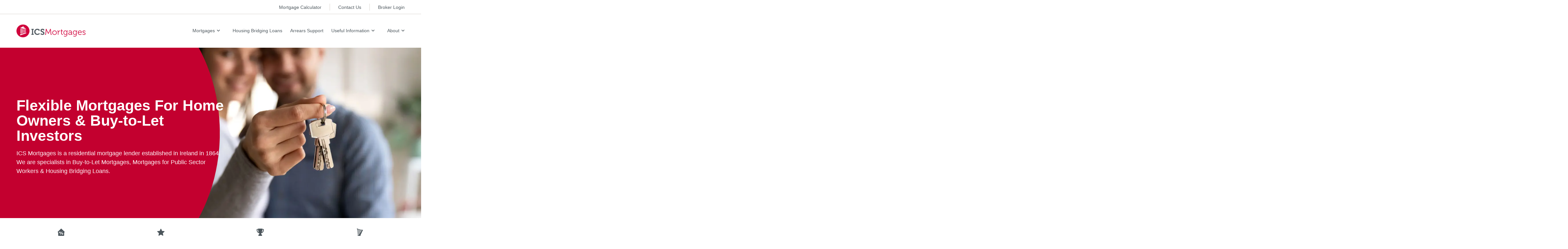

--- FILE ---
content_type: text/css; charset=utf-8
request_url: https://www.icsmortgages.ie/_next/static/css/feeef6cb6b56cc50.css
body_size: 4346
content:
/*! normalize.css v8.0.0 | MIT License | github.com/necolas/normalize.css */html{line-height:1.15;-webkit-text-size-adjust:100%}body{margin:0}h1{font-size:2em;margin:.67em 0}hr{box-sizing:content-box;height:0;overflow:visible}pre{font-family:monospace,monospace;font-size:1em}a{background-color:rgba(0,0,0,0)}abbr[title]{border-bottom:none;text-decoration:underline;-webkit-text-decoration:underline dotted;text-decoration:underline dotted}b,strong{font-weight:bolder}code,kbd,samp{font-family:monospace,monospace;font-size:1em}small{font-size:80%}sub,sup{font-size:75%;line-height:0;position:relative;vertical-align:baseline}sub{bottom:-.25em}sup{top:-.5em}img{border-style:none}button,input,optgroup,select,textarea{font-family:inherit;font-size:100%;line-height:1.15;margin:0}button,input{overflow:visible}button,select{text-transform:none}[type=button],[type=reset],[type=submit],button{-webkit-appearance:button}[type=button]::-moz-focus-inner,[type=reset]::-moz-focus-inner,[type=submit]::-moz-focus-inner,button::-moz-focus-inner{border-style:none;padding:0}[type=button]:-moz-focusring,[type=reset]:-moz-focusring,[type=submit]:-moz-focusring,button:-moz-focusring{outline:1px dotted ButtonText}fieldset{padding:.35em .75em .625em}legend{box-sizing:border-box;color:inherit;display:table;max-width:100%;padding:0;white-space:normal}progress{vertical-align:baseline}textarea{overflow:auto}[type=checkbox],[type=radio]{box-sizing:border-box;padding:0}[type=number]::-webkit-inner-spin-button,[type=number]::-webkit-outer-spin-button{height:auto}[type=search]{-webkit-appearance:textfield;outline-offset:-2px}[type=search]::-webkit-search-decoration{-webkit-appearance:none}::-webkit-file-upload-button{-webkit-appearance:button;font:inherit}details{display:block}summary{display:list-item}[hidden],template{display:none}#nprogress{pointer-events:none}#nprogress .bar{background:#c3002f;position:fixed;z-index:1031;top:0;left:0;width:100%;height:2px}#nprogress .peg{display:block;position:absolute;right:0;width:100px;height:100%;box-shadow:0 0 10px #c3002f,0 0 5px #c3002f;opacity:1;transform:rotate(3deg) translateY(-4px)}#nprogress .spinner{display:block;position:fixed;z-index:1031;top:15px;right:15px}#nprogress .spinner-icon{width:18px;height:18px;box-sizing:border-box;border-color:#c3002f rgba(0,0,0,0) rgba(0,0,0,0) #c3002f;border-style:solid;border-width:2px;border-radius:50%;animation:nprogress-spinner .4s linear infinite}.nprogress-custom-parent{overflow:hidden;position:relative}.nprogress-custom-parent #nprogress .bar,.nprogress-custom-parent #nprogress .spinner{position:absolute}@keyframes nprogress-spinner{0%{transform:rotate(0deg)}to{transform:rotate(1turn)}}a,abbr,acronym,address,applet,article,aside,audio,b,big,blockquote,body,canvas,caption,center,cite,code,dd,del,details,dfn,div,dl,dt,em,embed,fieldset,figcaption,figure,footer,form,h1,h2,h3,h4,h5,h6,header,hgroup,html,i,iframe,img,ins,kbd,label,legend,li,mark,menu,nav,object,ol,output,p,pre,q,ruby,s,samp,section,small,span,strike,strong,sub,summary,sup,table,tbody,td,tfoot,th,thead,time,tr,tt,u,ul,var,video{margin:0;padding:0;border:0;font-size:100%;font:inherit;vertical-align:baseline}article,aside,details,figcaption,figure,footer,header,hgroup,menu,nav,section{display:block}body{line-height:1}blockquote,q{quotes:none}blockquote:after,blockquote:before,q:after,q:before{content:"";content:none}table{border-collapse:collapse;border-spacing:0}@font-face{font-family:Stolzl;src:url(/assets/fonts/stolzl/c3b6151f-145f-45bf-8a8d-be6c1118d1d0.woff2) format("woff2"),url(/assets/fonts/stolzl/5b512891-ba6e-4e21-8404-054e4e547d6a.woff) format("woff");font-style:normal;font-weight:300;font-display:swap}@font-face{font-family:Stolzl;src:url(/assets/fonts/stolzl/0d4fb2e8-a6a9-4726-a0bc-eff0ad241c32.woff2) format("woff2"),url(/assets/fonts/stolzl/66626e04-d2bf-4a44-9690-c0534a5fcfd6.woff) format("woff");font-style:normal;font-weight:400;font-display:swap}@font-face{font-family:Stolzl;src:url(/assets/fonts/stolzl/5fadd3a0-2307-4fda-9657-3dedfea350da.woff2) format("woff2"),url(/assets/fonts/stolzl/7692da8b-d3ef-4fd9-b97a-291cc02d8048.woff) format("woff");font-style:normal;font-weight:500;font-display:swap}@font-face{font-family:Stolzl;src:url(/assets/fonts/stolzl/c68f4c86-e6b8-49ed-88f2-8f478e995187.woff2) format("woff2"),url(/assets/fonts/stolzl/7b8ca39f-7da5-4894-8b3c-79f2aa5aece0.woff) format("woff");font-style:normal;font-weight:700;font-display:swap}.loading,[data-loading]{opacity:.5;pointer-events:none}.button,button{display:inline-block;white-space:nowrap;text-decoration:none;padding:18px 35.5px;font-size:1.125rem;line-height:1.3125rem;transition:all .2s ease;color:#c3002f;background-color:#fff;font-weight:500;cursor:pointer;border-radius:10rem;text-align:center;letter-spacing:-.00625rem;border:none;white-space:break-spaces}@media screen and (max-width:640px){.button,button{font-size:1rem}}.button:hover,button:hover{background-color:hsl(0,0%,90%);color:#c3002f}.button:focus-visible,button:focus-visible{outline:2px solid #4c565c;outline-offset:2px}.button:focus:not(:focus-visible),button:focus:not(:focus-visible){outline:none}.button[disabled],button[disabled]{cursor:not-allowed;opacity:.4}.button[disabled]:hover,button[disabled]:hover{opacity:.25}.button[disabled]:visited,button[disabled]:visited{color:rgb(169.5,0,40.8538461538)}.button svg,button svg{width:12px;height:12px}.button--primary,.button--secondary{color:#fff;text-align:center;letter-spacing:-.00625rem;padding:16px 49px;margin-left:5px}.button--primary:hover,.button--secondary:hover{color:#fff}@media screen and (max-width:320px){.button--primary,.button--secondary{margin-left:0}}.button--primary{background-color:#c3002f}.button--primary:hover{background-color:rgb(169.5,0,40.8538461538)}.button--secondary{background-color:hsl(202.5,9.5238095238%,22.9411764706%)}.button--secondary:hover{background-color:hsl(202.5,9.5238095238%,17.9411764706%)}.button--alternative,.button--link{padding:0;background-color:rgba(0,0,0,0);width:auto;max-width:none;font-family:Stolzl,sans-serif;text-decoration:underline;text-underline-position:under;text-underline-offset:-2px;font-size:1rem;line-height:1.25rem;display:inline-flex;align-items:baseline}.button--alternative:hover,.button--link:hover{color:#4c565c;background-color:rgba(0,0,0,0);text-decoration:none}.button--alternative{font-size:1.1875rem;line-height:1.75rem;letter-spacing:-.0075rem;text-decoration:none;color:#4c565c;box-shadow:none}.button--alternative svg{width:13px;height:12px;margin-left:4px;transform:translateY(1px);fill:#4c565c}.button--alternative.small{font-size:1rem!important;line-height:1.4375rem!important;letter-spacing:-.00625rem}.button--alternative:hover{color:#c3002f}.button--alternative:hover svg{fill:#c3002f}.button--link{color:#c3002f;font-weight:300}.button--link:hover,a{color:#c3002f}a{transition:color .2s;text-decoration:underline;text-underline-position:under;text-underline-offset:-3px}a:hover{color:rgb(144,0,34.7076923077);text-decoration:none}a:focus-visible{outline:2px solid #c3002f;outline-offset:2px}b,strong{font-weight:700;color:#4c565c}i{font-style:italic}u{text-decoration:underline;text-underline-position:under;text-underline-offset:-3px}.h1,h1{font-size:4.0625rem;line-height:4.5625rem}@media screen and (max-width:640px){.h1,h1{font-size:2.5625rem;line-height:2.75rem}}.h2,h2{font-size:3.125rem;line-height:3.375rem;margin-bottom:24px}@media screen and (max-width:640px){.h2,h2{font-size:1.8rem}}.h3,h3{font-size:2.625rem;line-height:2.875rem;margin-bottom:17px}@media screen and (max-width:640px){.h3,h3{font-size:1.5rem}}.h4,h4{font-size:1.875rem;line-height:2.125rem;margin-bottom:14px;letter-spacing:-.00875rem}@media screen and (max-width:640px){.h4,h4{font-size:1.4rem}}.h5,h5{font-size:1.4375rem;line-height:1.5625rem;margin-bottom:13px;letter-spacing:normal}@media screen and (max-width:640px){.h5,h5{font-size:1.3rem}}.h6,h6{font-size:1.1875rem;line-height:1.425rem;margin-bottom:13px;letter-spacing:-.00625rem;font-weight:500}@media screen and (max-width:640px){.h6,h6{font-size:1.2rem}}.h1,.h2,.h3,.h4,.h5,.h6,h1,h2,h3,h4,h5,h6{color:#4c565c;font-weight:700}@media screen and (max-width:640px){.h1,.h2,.h3,.h4,.h5,.h6,h1,h2,h3,h4,h5,h6{line-height:1.25}}.h5,.h6,h5,h6{color:#4c565c;font-weight:500}.h1,h1{letter-spacing:normal}.h2,.h3,h2,h3{letter-spacing:-.0125rem}p{color:#63666a;font-size:1.1875rem;line-height:1.75rem;margin-bottom:32px;font-weight:300}@media screen and (max-width:640px){p{line-height:1.5;font-size:.9375rem}}img{display:block;max-width:100%;width:100%;height:auto}blockquote{display:block;max-width:574px;margin:55px auto 54px;padding-left:0;border-left:none}blockquote p{font-size:1.375rem;line-height:1.8125rem;font-weight:300;color:#ff585d}ol,ul{list-style:none;margin-bottom:32px;margin-top:15px}ol li,ul li{position:relative;padding-left:25px}ol li:before,ul li:before{margin-top:10px}ol li>:last-child,ul li>:last-child{margin-bottom:0}ol li:not(:last-of-type),ul li:not(:last-of-type){margin-bottom:4px}ol li p,ul li p{font-size:1.1875rem;line-height:1.5}@media screen and (max-width:640px){ol li p,ul li p{font-size:.9375rem}}ol li ol,ol li ul,ul li ol,ul li ul{margin-top:15px}ol li ol>:last-child,ol li ul>:last-child,ul li ol>:last-child,ul li ul>:last-child{margin-bottom:20px}ul li:before{content:"";height:8px;width:8px;background-color:#c3002f;border-radius:50%;margin-right:16px;position:absolute;top:-1px;left:0}ul li p{margin-bottom:0!important}ol{counter-reset:item}ol li,ol li:not(:last-of-type){counter-increment:item}ol li:before{content:counter(item) ".";color:#c3002f;font-weight:700;transform:translateY(0);position:absolute;font-size:1.1875rem;line-height:1.75rem;top:0;left:0;margin-top:0}ol li p{margin-bottom:0!important}form input[type=email],form input[type=password],form input[type=phone],form input[type=search],form input[type=tel],form input[type=text],form textarea{padding:16px 22px;border:1px solid #4c565c;background-color:#fff;border-radius:.125rem;display:block;width:100%;height:auto;min-height:56px;color:#63666a;font-weight:300;font-size:1rem;line-height:1.25}form input[type=email]:focus-visible,form input[type=password]:focus-visible,form input[type=phone]:focus-visible,form input[type=search]:focus-visible,form input[type=tel]:focus-visible,form input[type=text]:focus-visible,form textarea:focus-visible{border-color:#c3002f}form input[type=email]:focus:not(:focus-visible),form input[type=password]:focus:not(:focus-visible),form input[type=phone]:focus:not(:focus-visible),form input[type=search]:focus:not(:focus-visible),form input[type=tel]:focus:not(:focus-visible),form input[type=text]:focus:not(:focus-visible),form textarea:focus:not(:focus-visible){outline:none}form input[type=email]::placeholder,form input[type=password]::placeholder,form input[type=phone]::placeholder,form input[type=search]::placeholder,form input[type=tel]::placeholder,form input[type=text]::placeholder,form textarea::placeholder{color:rgba(99,102,106,.7)}form input[type=email]+input,form input[type=email]+textarea,form input[type=password]+input,form input[type=password]+textarea,form input[type=phone]+input,form input[type=phone]+textarea,form input[type=search]+input,form input[type=search]+textarea,form input[type=tel]+input,form input[type=tel]+textarea,form input[type=text]+input,form input[type=text]+textarea,form textarea+input,form textarea+textarea{margin-top:22px}form label{font-weight:500;color:#4c565c;margin-bottom:7px;display:inline-block;font-size:1rem;line-height:1.1875rem}form textarea{resize:vertical;padding-top:17px;height:135px}form .fields-2,form .fields-3{display:grid;grid-gap:0 15px}@media screen and (max-width:1024px){form .fields-2,form .fields-3{grid-template-columns:100%}}form .fields-2{grid-template-columns:repeat(2,1fr)}form .fields-3{grid-template-columns:repeat(3,1fr)}form .button,form button{width:calc(100% - 5px);font-weight:500;letter-spacing:-.0125rem;margin-top:20px}.playButton{position:absolute;top:50%;left:50%;transform:translate(-50%,-50%) scale(1);transition:all .2s ease;width:72px;height:72px;background-color:#fff;border-radius:50%;display:flex;align-items:center;justify-content:center}.playButton svg{width:18px;height:18px;margin-right:-4px;fill:#4c565c}.back{display:inline-flex}@media screen and (max-width:640px){.back{grid-row:2}}.back a{font-size:1rem;line-height:1.4375rem;letter-spacing:-.00625rem;text-decoration:none;color:#4c565c;font-weight:500;display:flex;align-items:center}.back a svg{transform:translateX(0) scale(-1);margin-right:8px;width:12px;height:12px;margin-bottom:-3px;transition:transform .2s ease}.back a:hover{color:#c3002f}.back a:hover svg{fill:#c3002f;transform:translateX(-5px) scale(-1)}.youtube svg{fill:red}.instagram svg{fill:#e1306c}.linkedin svg{fill:#0e76a8}.twitter svg{fill:#000}.facebook svg{fill:#3b5998}.email svg{fill:#4c565c}.imageContain>span>span{position:absolute}.imageContain img{max-width:100%!important;height:auto!important;width:auto!important;min-height:auto!important;max-height:auto!important;margin:0!important;position:relative!important}*,:after,:before{box-sizing:border-box;outline:none}html{overflow-x:hidden;--scroll-behavior:smooth;scroll-behavior:smooth}body{overflow:hidden;width:100%;font-family:Stolzl,sans-serif;font-weight:400;color:#63666a;font-size:16px;text-rendering:optimizeLegibility;-webkit-font-smoothing:subpixel-antialiased;-webkit-font-smoothing:antialiased;-moz-osx-font-smoothing:grayscale;font-smoothing:subpixel-antialiased;position:relative;line-height:1.5}.container{max-width:1220px;margin:0 auto;padding:0 20px}.container .container{padding:unset}.topleft,.topleft img{object-position:top left}.topcenter,.topcenter img{object-position:top center}.topright,.topright img{object-position:top right}.centerleft,.centerleft img{background-position:0}.center,.center img{object-position:center}.centerright,.centerright img{object-position:center right}.bottomleft,.bottomleft img{object-position:bottom left}.bottomcenter,.bottomcenter img{object-position:bottom center}.bottomright,.bottomright img{object-position:bottom right}.link-box{position:relative}.link-box:focus-visible{outline:0}.link-box:focus-visible:after{outline-width:3px;outline-color:#4c565c;outline-style:solid}.link-box:focus:not(:focus-visible){outline:none}.link-box:focus:not(:focus-visible):after{outline:none}.link-box a{outline:0}.link-box a:after{position:absolute;top:0;right:0;bottom:0;left:0;z-index:1;content:""}.visually-hidden{border:0;clip:rect(0,0,0,0);height:1px;margin:-1px;overflow:hidden;padding:0;position:absolute;width:1px}.quote p{font-size:1.0625rem;line-height:1.6875rem;color:#63666a}.quote p:first-of-type:before{content:"“"}.quote p:last-of-type:after{content:"”"}.skip{position:absolute;top:-4rem;left:0;transition:all .2s ease;padding:15px 25px;background-color:#fff;border-radius:.5rem;box-shadow:4px 2px 8px -2px rgba(0,0,0,.25);font-size:.9375rem;text-decoration:none;font-weight:600}.skip:focus-visible{top:0;transform:translate(10px,10px)}.mask{position:absolute;-webkit-clip-path:circle(662px at 50% 690px);clip-path:circle(662px at 50% 690px);bottom:0;right:0;width:1195px;background:#34657f;height:598px;transform:translateY(103px) translateX(374px) rotate(-10deg)}@media screen and (max-width:1024px){.mask{width:1160px;height:539px}}@media screen and (max-width:1280px){.mask{transform:translateY(103px) translateX(550px) rotate(-10deg)}}@media screen and (max-width:992px){.mask{transform:translateY(103px) translateX(590px) rotate(-10deg)}}@media screen and (max-width:640px){.mask{-webkit-clip-path:circle(656px at 50% 685px);clip-path:circle(656px at 50% 685px);transform:translateY(144px) translateX(606px) rotate(-10deg)}}.mask>div{position:absolute;-webkit-clip-path:circle(662px at 50% 690px);clip-path:circle(662px at 50% 690px);top:16px;left:8px;width:100%;height:100%}@media screen and (max-width:640px){.mask>div{-webkit-clip-path:circle(656px at 50% 685px);clip-path:circle(656px at 50% 685px)}}.mask>div img{transform:rotate(8deg)}.hr,hr{border:none;height:1px;background-color:#d7d2cb}.main{min-height:100vh}.main.noMinHeight{min-height:unset}:focus:not(:focus-visible){outline:none}:focus{outline:none}:focus-visible{outline:2px solid #c3002f;outline-offset:2px}.skip-link{background:#c3002f;z-index:10000}.skip-link:focus-visible{top:6px}.sr-only{position:absolute!important;width:1px!important;height:1px!important;padding:0!important;margin:-1px!important;overflow:hidden!important;clip:rect(0,0,0,0)!important;white-space:nowrap!important;border:0!important}:focus{outline:2px solid #0085ca;outline-offset:2px}.skip-link{position:absolute;top:-40px;left:6px;background:#0085ca;color:#fff;padding:8px;text-decoration:none;border-radius:4px;z-index:1000}.skip-link:focus{top:6px}img{image-rendering:-webkit-optimize-contrast;image-rendering:crisp-edges;-webkit-backface-visibility:hidden;backface-visibility:hidden;transform:translateZ(0);-webkit-transform:translateZ(0)}.background-image{position:relative;overflow:hidden}.background-image>img{position:absolute;left:0;top:0;width:100%;height:100%;transition:opacity .2s ease-in-out}.background-image>div{position:relative}[data-nextjs-image],img[loading=lazy]{transition:opacity .2s ease-in-out}img[loading=lazy]{opacity:0}img[loading=lazy].loaded{opacity:1}

--- FILE ---
content_type: text/css; charset=utf-8
request_url: https://www.icsmortgages.ie/_next/static/css/a69107b02f61a741.css
body_size: 8386
content:
.styles_icon__wTlqM{display:inline-block;width:15px;height:15px}.styles_videoContainer__5ZCIE{position:relative;width:100%;height:100%}.styles_video__njfwF{height:56.25vw;min-height:100%;min-width:100%;width:177.77777778vh}.styles_pauseButton__0jqB3,.styles_video__njfwF{left:50%;transform:translate(-50%,-50%);position:absolute;top:50%}.styles_pauseButton__0jqB3{background:rgba(0,0,0,.7);border:2px solid #fff;border-radius:50%;width:60px;height:60px;display:flex;align-items:center;justify-content:center;cursor:pointer;transition:all .3s ease;z-index:10}.styles_pauseButton__0jqB3:hover{background:rgba(0,0,0,.9);transform:translate(-50%,-50%) scale(1.1)}.styles_pauseButton__0jqB3:focus{outline:2px solid #007bff;outline-offset:2px}.styles_pauseButton__0jqB3:active{transform:translate(-50%,-50%) scale(.95)}.styles_wrapperTable__HXMM9{overflow:hidden;margin-bottom:24px;margin-top:24px}.styles_wrapperTable__HXMM9>div{box-shadow:0 0 0 1px rgba(0,0,0,0);border-radius:.25rem;overflow:hidden}@media screen and (max-width:1024px){.styles_wrapperTable__HXMM9>div{overflow-x:auto;position:relative}}@media screen and (max-width:640px){.styles_wrapperTable__HXMM9.styles_collapsed__3m0TJ .styles_table__wGeO5 table,.styles_wrapperTable__HXMM9.styles_collapsed__3m0TJ .styles_table__wGeO5 tbody,.styles_wrapperTable__HXMM9.styles_collapsed__3m0TJ .styles_table__wGeO5 td,.styles_wrapperTable__HXMM9.styles_collapsed__3m0TJ .styles_table__wGeO5 th,.styles_wrapperTable__HXMM9.styles_collapsed__3m0TJ .styles_table__wGeO5 thead{display:block}.styles_wrapperTable__HXMM9.styles_collapsed__3m0TJ .styles_table__wGeO5 thead tr{position:absolute;top:-9999px;left:-9999px}.styles_wrapperTable__HXMM9.styles_collapsed__3m0TJ .styles_table__wGeO5 tbody tr:nth-child(2n){background-color:#f3f3f3}.styles_wrapperTable__HXMM9.styles_collapsed__3m0TJ .styles_table__wGeO5 tr{border:1px solid #f3f3f3;display:flex;flex-direction:column}.styles_wrapperTable__HXMM9.styles_collapsed__3m0TJ .styles_table__wGeO5 td,.styles_wrapperTable__HXMM9.styles_collapsed__3m0TJ .styles_table__wGeO5 td p,.styles_wrapperTable__HXMM9.styles_collapsed__3m0TJ .styles_table__wGeO5 th,.styles_wrapperTable__HXMM9.styles_collapsed__3m0TJ .styles_table__wGeO5 th p{white-space:pre-wrap!important;font-size:.9375rem;line-height:1.2}}@media screen and (max-width:640px)and (max-width:640px){.styles_wrapperTable__HXMM9.styles_collapsed__3m0TJ .styles_table__wGeO5 td,.styles_wrapperTable__HXMM9.styles_collapsed__3m0TJ .styles_table__wGeO5 td p,.styles_wrapperTable__HXMM9.styles_collapsed__3m0TJ .styles_table__wGeO5 th,.styles_wrapperTable__HXMM9.styles_collapsed__3m0TJ .styles_table__wGeO5 th p{font-size:.8125rem}}@media screen and (max-width:640px){.styles_wrapperTable__HXMM9.styles_collapsed__3m0TJ .styles_table__wGeO5 td{border:none;position:relative;padding:20px}.styles_wrapperTable__HXMM9.styles_collapsed__3m0TJ .styles_table__wGeO5 td:before{content:attr(data-name);display:block;font-weight:700}.styles_wrapperTable__HXMM9.styles_stickyFirstColumn___IAGH .styles_table__wGeO5{width:200%;white-space:nowrap;border-collapse:separate;border-spacing:0;table-layout:fixed}}.styles_wrapperTable__HXMM9.styles_stickyFirstColumn___IAGH .styles_table__wGeO5 td,.styles_wrapperTable__HXMM9.styles_stickyFirstColumn___IAGH .styles_table__wGeO5 th{white-space:pre-wrap}@media screen and (max-width:640px){.styles_wrapperTable__HXMM9.styles_stickyFirstColumn___IAGH .styles_table__wGeO5 td,.styles_wrapperTable__HXMM9.styles_stickyFirstColumn___IAGH .styles_table__wGeO5 th{padding:20px}.styles_wrapperTable__HXMM9.styles_stickyFirstColumn___IAGH .styles_table__wGeO5 td:first-child{position:-webkit-sticky;position:sticky;background:#c3002f;color:#fff;left:0;z-index:3}}.styles_wrapperTable__HXMM9.styles_stickyFirstColumn___IAGH .styles_table__wGeO5 th:first-child{padding-left:24px;width:25%}@media screen and (max-width:640px){.styles_wrapperTable__HXMM9.styles_stickyFirstColumn___IAGH .styles_table__wGeO5 th:first-child{position:-webkit-sticky;position:sticky;background:#c3002f;left:0;z-index:3;box-shadow:0 4px 14px 1px rgba(0,0,0,.22)}}.styles_table__wGeO5{border-radius:.125rem;width:100%}.styles_table__wGeO5 thead{background:#c3002f}.styles_table__wGeO5 tbody tr:nth-child(2n){background-color:#f3f3f3}.styles_table__wGeO5 td,.styles_table__wGeO5 th{padding:18px 25px}@media screen and (max-width:640px){.styles_table__wGeO5 td,.styles_table__wGeO5 th{padding:24px}}.styles_table__wGeO5 th,.styles_table__wGeO5 th p{color:#fff;font-weight:700;text-align:left;white-space:pre-line}.styles_table__wGeO5 th{min-height:53px}.styles_table__wGeO5 td,.styles_table__wGeO5 td p{white-space:pre-line;font-weight:400}.styles_table__wGeO5 td,.styles_table__wGeO5 td p,.styles_table__wGeO5 th,.styles_table__wGeO5 th p{white-space:pre-wrap;font-size:1.0625rem;line-height:1.2}@media screen and (max-width:640px){.styles_table__wGeO5 td,.styles_table__wGeO5 td p,.styles_table__wGeO5 th,.styles_table__wGeO5 th p{font-size:.8125rem}}.styles_table__wGeO5 td,.styles_table__wGeO5 td p{font-size:.9375rem;line-height:1.2}@media screen and (max-width:640px){.styles_table__wGeO5 td,.styles_table__wGeO5 td p{font-size:.8125rem}}.styles_form__LM8fG{max-width:618px;margin:45px auto 0;background-color:#fff;padding:26px 30px 36px;box-shadow:0 10px 64px -10px rgba(0,0,0,.15);border-radius:.3125rem;overflow:hidden}.styles_form__LM8fG input:focus-visible,.styles_form__LM8fG select:focus-visible,.styles_form__LM8fG textarea:focus-visible{outline:2px solid #c3002f;outline-offset:2px;border-color:#c3002f}.styles_form__LM8fG .styles_field__iJcw_+.styles_field__iJcw_{margin-top:22px}.styles_form__LM8fG .styles_fieldError__uM6JY input,.styles_form__LM8fG .styles_fieldError__uM6JY textarea{border-color:#dc3545;box-shadow:0 0 0 1px #dc3545}.styles_form__LM8fG .styles_fieldError__uM6JY input:focus,.styles_form__LM8fG .styles_fieldError__uM6JY textarea:focus{outline:2px solid #dc3545;outline-offset:2px}.styles_form__LM8fG .styles_errorMessage__zifjJ{color:#dc3545;font-size:.875rem;margin-top:.375rem;font-weight:500}.styles_form__LM8fG .styles_errorMessage__zifjJ:before{content:"⚠ ";margin-right:.25rem}.styles_form__LM8fG label.styles_requiredLabel__BlSmk[data-end="*"]:after{content:"*";position:relative;display:inline-block;color:#dc3545;margin-left:3px;font-weight:700}.styles_form__LM8fG .styles_checkbox__TFLuY{position:absolute;opacity:0;position:relative;padding-left:30px}.styles_form__LM8fG .styles_checkbox__TFLuY+label{cursor:pointer;padding:0;position:relative;display:flex;align-items:flex-start}.styles_form__LM8fG .styles_checkbox__TFLuY+label:before{content:"";margin-right:10px;display:inline-block;vertical-align:text-top;width:27px;height:27px;background:#fff;border:2px solid #4c565c;border-radius:.125rem;position:relative;flex-shrink:0;margin-top:2px}.styles_form__LM8fG .styles_checkbox__TFLuY:hover+label:before{border-color:#c3002f}.styles_form__LM8fG .styles_checkbox__TFLuY:focus+label:before{box-shadow:0 0 0 3px rgba(195,0,47,.25);border-color:#c3002f}.styles_form__LM8fG .styles_checkbox__TFLuY:checked+label:before{background:#c3002f;border-color:#c3002f}.styles_form__LM8fG .styles_checkbox__TFLuY:disabled+label{color:#d7d2cb;cursor:not-allowed}.styles_form__LM8fG .styles_checkbox__TFLuY:disabled+label:before{background:#f5f5f5;border-color:#d7d2cb;cursor:not-allowed}.styles_form__LM8fG .styles_checkbox__TFLuY:checked+label:after{content:"";position:absolute;left:9px;top:6px;background:#fff;width:2px;height:2px;box-shadow:2px 0 0 #fff,4px 0 0 #fff,4px -2px 0 #fff,4px -4px 0 #fff,4px -6px 0 #fff,4px -8px 0 #fff;transform:rotate(45deg);margin-top:8px}.styles_form__LM8fG .styles_agreement__ypJm6{position:relative;margin-top:14px}.styles_form__LM8fG .styles_agreement__ypJm6.styles_fieldError__uM6JY .styles_checkbox__TFLuY+label:before{border-color:#dc3545;box-shadow:0 0 0 1px #dc3545}.styles_form__LM8fG .styles_agreement__ypJm6 input{width:27px;height:27px;flex:0 0 27px;margin-right:14px}.styles_form__LM8fG .styles_agreement__ypJm6 label{display:inline;font-size:.8125rem;line-height:1.5;font-weight:400;font-weight:300;color:#63666a;margin-bottom:0;margin-top:3px;display:grid;grid-template-columns:auto 1fr}.styles_form__LM8fG .styles_agreement__ypJm6 label div{transform:translateY(4px)}.styles_form__LM8fG .styles_agreement__ypJm6 label a{color:#c3002f;text-underline-offset:2px;text-decoration-thickness:1px}.styles_form__LM8fG .styles_agreement__ypJm6 label a:hover{text-decoration-thickness:2px}.styles_form__LM8fG .styles_agreement__ypJm6 label a:focus{outline:2px solid #c3002f;outline-offset:2px;border-radius:2px}.styles_form__LM8fG .styles_success__YxdnU{max-width:400px;text-align:center;font-weight:500;border-radius:.25rem;margin:0 auto;padding:24px;color:#155724}.styles_form__LM8fG .styles_success__YxdnU p{margin:0;font-size:1rem}.styles_form__LM8fG button{margin-top:25px;position:relative}.styles_form__LM8fG button:focus{outline:2px solid #c3002f;outline-offset:2px}.styles_form__LM8fG button:disabled{opacity:.6;cursor:not-allowed}.styles_form__LM8fG button:disabled:hover{transform:none}.styles_form__LM8fG button[aria-busy=true]{cursor:wait}.styles_form__LM8fG button[aria-busy=true]:after{content:"";position:absolute;width:16px;height:16px;margin:auto;border:2px solid rgba(0,0,0,0);border-top-color:currentcolor;border-radius:50%;animation:styles_spin__itysU 1s linear infinite;right:10px;top:50%;transform:translateY(-50%)}@keyframes styles_spin__itysU{0%{transform:translateY(-50%) rotate(0deg)}to{transform:translateY(-50%) rotate(1turn)}}@media(prefers-contrast:high){.styles_form__LM8fG input,.styles_form__LM8fG select,.styles_form__LM8fG textarea{border-width:2px}.styles_form__LM8fG input:focus,.styles_form__LM8fG select:focus,.styles_form__LM8fG textarea:focus{outline-width:3px}.styles_form__LM8fG .styles_errorMessage__zifjJ{font-weight:700}.styles_form__LM8fG .styles_checkbox__TFLuY+label:before{border-width:2px}}@media(prefers-reduced-motion:reduce){.styles_form__LM8fG button[aria-busy=true]:after{animation:none}}.styles_form__wKa3F{padding:48px}.styles_form__wKa3F .styles_heading__NLPGy{font-size:1.75rem;line-height:2.125rem;margin-bottom:20px}.styles_form__wKa3F .styles_requiredText__Vyeu7{text-align:right;margin-bottom:16px;font-size:.875rem;line-height:1rem;color:#c3002f}.styles_form__wKa3F .styles_asterisk__WgReM{color:#c3002f}.styles_form__wKa3F label.styles_requiredLabel__e3Ll9[data-end="*"]:after{content:"*";position:relative;display:inline-block;color:red;margin-left:3px}.styles_form__wKa3F .styles_checkbox__mELHT{position:absolute;opacity:0;position:relative;padding-left:30px}.styles_form__wKa3F .styles_checkbox__mELHT+label{cursor:pointer;padding:0}.styles_form__wKa3F .styles_checkbox__mELHT+label:before{content:"";margin-right:10px;display:inline-block;vertical-align:text-top;width:27px;height:27px;background:#fff;border:1px solid #4c565c;border-radius:.125rem;position:absolute;top:0;left:0;transform:translateY(0)}.styles_form__wKa3F .styles_checkbox__mELHT:hover+label:before{border-color:#c3002f}.styles_form__wKa3F .styles_checkbox__mELHT:focus+label:before{box-shadow:0 0 0 3px rgba(0,0,0,.12)}.styles_form__wKa3F .styles_checkbox__mELHT:checked+label:before{background:#c3002f;border-color:#c3002f}.styles_form__wKa3F .styles_checkbox__mELHT:disabled+label{color:#d7d2cb;cursor:auto}.styles_form__wKa3F .styles_checkbox__mELHT:disabled+label :before{box-shadow:none;background:#c3002f}.styles_form__wKa3F .styles_checkbox__mELHT:checked+label :after{content:"";position:absolute;left:0;top:8px;background:#fff;width:2px;height:2px;box-shadow:2px 0 0 #fff,4px 0 0 #fff,4px -2px 0 #fff,4px -4px 0 #fff,4px -6px 0 #fff,4px -8px 0 #fff;transform:rotate(45deg) translate(9px,-3px)}.styles_form__wKa3F .styles_agreement__fyFnt{display:flex;margin-bottom:0;position:relative;margin-top:-2px}.styles_form__wKa3F .styles_agreement__fyFnt input{width:27px;height:27px;flex:0 0 27px;margin-right:14px}.styles_form__wKa3F .styles_agreement__fyFnt label{display:inline;font-size:.8125rem;line-height:1.5;font-weight:400;font-weight:300;color:#63666a;margin-bottom:0;margin-top:3px}.styles_form__wKa3F .styles_agreement__fyFnt label a{color:#c3002f;text-underline-offset:-2px}.styles_form__wKa3F .styles_button__VKPMG{margin-top:25px}.styles_dialog___9qHe{width:100%;display:grid;grid-template-columns:677px auto;grid-gap:68px;gap:68px}@media screen and (max-width:1024px){.styles_dialog___9qHe{grid-template-columns:repeat(2,1fr)}}@media screen and (max-width:640px){.styles_dialog___9qHe{grid-template-columns:100%;gap:0}}.styles_dialog___9qHe h2{font-weight:700;margin:0 0 8px}@media screen and (min-width:641px){.styles_dialog___9qHe h2{font-size:1.875rem;line-height:2.125rem}}.styles_dialog___9qHe .styles_content__hpCH4 p:not(:last-child){margin-bottom:36px}.styles_dialog___9qHe .styles_content__hpCH4 p:nth-last-of-type(2){margin-bottom:32px}@media screen and (min-width:641px){.styles_dialog___9qHe .styles_content__hpCH4 p{font-size:1.0625rem;line-height:1.625rem}}.styles_dialog___9qHe .styles_content__hpCH4 p a{color:#c3002f}.styles_dialog___9qHe .styles_content__hpCH4 p.styles_position__4__Y8{margin-top:12px;margin-bottom:34px}@media screen and (min-width:641px){.styles_dialog___9qHe .styles_content__hpCH4 p.styles_position__4__Y8{font-size:1.0625rem;line-height:1.625rem}}.styles_dialog___9qHe .styles_content__hpCH4 blockquote{padding:0;border:none;margin-bottom:34px}.styles_dialog___9qHe .styles_content__hpCH4 blockquote p{font-size:1.3125rem;color:#63666a;line-height:2rem}.styles_dialog___9qHe.styles_dialogTestimonial__8LTBY{display:flex;flex-direction:column;gap:0}.styles_dialog___9qHe.styles_dialogTestimonial__8LTBY p{margin-bottom:0}.styles_dialog___9qHe.styles_dialogTestimonial__8LTBY .styles_profile__ue4DH{margin-top:10px;display:flex;align-items:center}.styles_dialog___9qHe.styles_dialogTestimonial__8LTBY .styles_profile__ue4DH img{border-radius:50%}.styles_dialog___9qHe.styles_dialogTestimonial__8LTBY .styles_profile__ue4DH h3{font-weight:500;font-weight:700;color:#000;font-size:1.125rem;line-height:1.5rem;margin:0 0 0 20px}.styles_dialog___9qHe.styles_dialogTestimonial__8LTBY .styles_profile__ue4DH h3.styles_headingImage__jm12G{margin-left:0}.styles_dialog___9qHe.styles_dialogMember__8jZ2Z{display:inline}.styles_dialog___9qHe.styles_dialogMember__8jZ2Z .styles_memberImage__upGkt{margin-bottom:20px;border:1px solid #d7d2cb;border-radius:.125rem;overflow:hidden;width:100%;max-width:200px}@media screen and (min-width:641px){.styles_dialog___9qHe.styles_dialogMember__8jZ2Z .styles_memberImage__upGkt{float:right;margin-left:51px;margin-bottom:31px;max-width:232px}}.styles_dialog___9qHe.styles_dialogMember__8jZ2Z hr{display:flex}.styles_dialog___9qHe.styles_dialogMailchimpSubscription__P_OaS,.styles_dialog___9qHe.styles_dialogRequestCallbackForm__9nxUN{display:block}.styles_dialog___9qHe.styles_dialogMailchimpSubscription__P_OaS .styles_requestCallBackForm__sLK_Y,.styles_dialog___9qHe.styles_dialogRequestCallbackForm__9nxUN .styles_requestCallBackForm__sLK_Y{margin:0;box-shadow:none;max-width:100%;padding:48px}@media screen and (max-width:640px){.styles_dialog___9qHe.styles_dialogMailchimpSubscription__P_OaS .styles_requestCallBackForm__sLK_Y,.styles_dialog___9qHe.styles_dialogRequestCallbackForm__9nxUN .styles_requestCallBackForm__sLK_Y{padding:48px 20px}}.styles_dialog___9qHe.styles_dialogMailchimpSubscription__P_OaS .styles_requestCallBackForm__sLK_Y button,.styles_dialog___9qHe.styles_dialogRequestCallbackForm__9nxUN .styles_requestCallBackForm__sLK_Y button{margin-top:0}.styles_lightboxContainer__iV6lD{transition:opacity .2s;opacity:0;overflow:hidden;overflow-y:scroll;position:fixed;top:0;left:0;z-index:9999;width:100vw;height:100vh}.styles_lightboxContainer__iV6lD.styles_active__bb_E2{opacity:1}.styles_lightboxContainer__iV6lD.styles_closing__mCTdV{opacity:0}.styles_lightboxContainer__iV6lD.styles_active__bb_E2 .styles_lightbox__6iVLQ{opacity:1;margin-top:0}.styles_lightboxContainer__iV6lD.styles_image__ZHloA .styles_lightbox__6iVLQ,.styles_lightboxContainer__iV6lD.styles_video__Uf3FL .styles_lightbox__6iVLQ{width:auto;background-color:#4c565c}@media screen and (max-width:640px){.styles_lightboxContainer__iV6lD.styles_image__ZHloA .styles_lightbox__6iVLQ,.styles_lightboxContainer__iV6lD.styles_video__Uf3FL .styles_lightbox__6iVLQ{width:85vw}}.styles_lightboxContainer__iV6lD.styles_image__ZHloA .styles_lightbox__6iVLQ .styles_lightboxContent__CiMsx,.styles_lightboxContainer__iV6lD.styles_video__Uf3FL .styles_lightbox__6iVLQ .styles_lightboxContent__CiMsx{height:0;overflow:hidden;position:relative;padding:0 0 56.25%;max-width:100%;width:136vh}.styles_lightboxContainer__iV6lD.styles_image__ZHloA .styles_lightbox__6iVLQ iframe,.styles_lightboxContainer__iV6lD.styles_video__Uf3FL .styles_lightbox__6iVLQ iframe{height:100%;left:0;position:absolute;top:0;width:100%}.styles_lightboxContainer__iV6lD .styles_lightboxOverlay__F5yKK{background-color:rgba(76,86,92,.87);position:absolute;left:0;top:0;width:100vw;height:100vh;cursor:pointer}.styles_lightboxContainer__iV6lD.styles_image__ZHloA .styles_lightbox__6iVLQ{height:100%}.styles_lightboxContainer__iV6lD.styles_image__ZHloA .styles_lightbox__6iVLQ .styles_lightboxContent__CiMsx{height:100%;width:100%;padding:0}.styles_lightboxContainer__iV6lD.styles_image__ZHloA img{height:100%;object-fit:cover}@media screen and (max-width:640px){.styles_lightboxContainer__iV6lD.styles_image__ZHloA img{width:100%}}.styles_lightboxContainer__iV6lD.styles_dialog__RPSPA{overflow:initial}.styles_lightboxContainer__iV6lD.styles_dialog__RPSPA p{margin-bottom:revert}.styles_lightboxContainer__iV6lD.styles_dialog__RPSPA .styles_lightbox__6iVLQ{overflow:hidden}.styles_lightboxContainer__iV6lD.styles_dialog__RPSPA.styles_dialogMember__U2SPE .styles_lightbox__6iVLQ{width:100%;max-width:1008px;height:100vh;max-height:600px;top:0;transform:translate(-50%);margin-top:62px}@media screen and (max-width:1024px){.styles_lightboxContainer__iV6lD.styles_dialog__RPSPA.styles_dialogMember__U2SPE .styles_lightbox__6iVLQ{max-width:90vw;height:100vh}}@media screen and (max-width:640px){.styles_lightboxContainer__iV6lD.styles_dialog__RPSPA.styles_dialogMember__U2SPE .styles_lightbox__6iVLQ{max-width:90vw;height:93vh;max-height:none;margin-top:32px}}.styles_lightboxContainer__iV6lD.styles_dialog__RPSPA.styles_dialogMember__U2SPE .styles_lightbox__6iVLQ .styles_lightboxContent__CiMsx{overflow:auto;height:100%}@media screen and (max-width:640px){.styles_lightboxContainer__iV6lD.styles_dialog__RPSPA.styles_dialogMember__U2SPE .styles_lightbox__6iVLQ .styles_lightboxContent__CiMsx{padding-bottom:100px}}.styles_lightboxContainer__iV6lD.styles_dialog__RPSPA.styles_dialogMailchimpSubscription__O8Pk1 .styles_lightbox__6iVLQ,.styles_lightboxContainer__iV6lD.styles_dialog__RPSPA.styles_dialogRequestCallbackForm__Zcs3V .styles_lightbox__6iVLQ{max-width:600px}@media screen and (max-width:1024px){.styles_lightboxContainer__iV6lD.styles_dialog__RPSPA.styles_dialogMailchimpSubscription__O8Pk1 .styles_lightbox__6iVLQ,.styles_lightboxContainer__iV6lD.styles_dialog__RPSPA.styles_dialogRequestCallbackForm__Zcs3V .styles_lightbox__6iVLQ{max-width:90vw}}@media screen and (max-width:640px){.styles_lightboxContainer__iV6lD.styles_dialog__RPSPA.styles_dialogMailchimpSubscription__O8Pk1 .styles_lightbox__6iVLQ,.styles_lightboxContainer__iV6lD.styles_dialog__RPSPA.styles_dialogRequestCallbackForm__Zcs3V .styles_lightbox__6iVLQ{max-width:90vw;max-height:none;margin-top:32px;top:0;transform:translate(-50%)}}.styles_lightboxContainer__iV6lD.styles_dialog__RPSPA.styles_dialogMailchimpSubscription__O8Pk1 .styles_lightboxContent__CiMsx,.styles_lightboxContainer__iV6lD.styles_dialog__RPSPA.styles_dialogRequestCallbackForm__Zcs3V .styles_lightboxContent__CiMsx{padding:0;overflow:hidden;overflow-y:auto;max-height:90vh}.styles_lightboxContainer__iV6lD.styles_dialog__RPSPA.styles_dialogMailchimpSubscription__O8Pk1 .styles_closeButton__jMb4R,.styles_lightboxContainer__iV6lD.styles_dialog__RPSPA.styles_dialogRequestCallbackForm__Zcs3V .styles_closeButton__jMb4R{margin-top:15px;margin-right:20px}.styles_lightboxContainer__iV6lD.styles_image__ZHloA,.styles_lightboxContainer__iV6lD.styles_video__Uf3FL{overflow:hidden}.styles_lightboxContainer__iV6lD.styles_image__ZHloA .styles_lightbox__6iVLQ,.styles_lightboxContainer__iV6lD.styles_image__ZHloA .styles_lightbox__6iVLQ .styles_lightboxContent__CiMsx,.styles_lightboxContainer__iV6lD.styles_video__Uf3FL .styles_lightbox__6iVLQ,.styles_lightboxContainer__iV6lD.styles_video__Uf3FL .styles_lightbox__6iVLQ .styles_lightboxContent__CiMsx{overflow:initial}.styles_lightboxContainer__iV6lD.styles_image__ZHloA .styles_lightbox__6iVLQ .styles_closeButton__jMb4R,.styles_lightboxContainer__iV6lD.styles_video__Uf3FL .styles_lightbox__6iVLQ .styles_closeButton__jMb4R{margin-top:-21px;margin-right:-21px}.styles_lightboxContainer__iV6lD.styles_image__ZHloA .styles_lightbox__6iVLQ .styles_closeButton__jMb4R svg,.styles_lightboxContainer__iV6lD.styles_video__Uf3FL .styles_lightbox__6iVLQ .styles_closeButton__jMb4R svg{fill:#fff}.styles_lightbox__6iVLQ{border-radius:.1875rem;transition:opacity .2s,margin-top .2s;transition-delay:.1s;transition-timing-function:cubic-bezier(.39,.58,.57,1);opacity:0;margin-top:45px;background-color:#fff;position:absolute;top:50%;width:100%;max-width:95%;max-height:90%;left:50%;transform:translate(-50%,-50%);overflow:auto}.styles_lightbox__6iVLQ .styles_lightboxContent__CiMsx{padding:60px 60px 74px}@media screen and (max-width:640px){.styles_lightbox__6iVLQ .styles_lightboxContent__CiMsx{padding:25px}}.styles_lightbox__6iVLQ .styles_closeButton__jMb4R{position:absolute;border:none;top:0;right:0;margin-top:28px;margin-right:28px;background-color:rgba(0,0,0,0);padding:8px;cursor:pointer;transition:opacity .25s,transform .25s;border-radius:4px;min-width:44px;min-height:44px;display:flex;align-items:center;justify-content:center}@media screen and (max-width:1024px){.styles_lightbox__6iVLQ .styles_closeButton__jMb4R{margin-top:16px;margin-right:16px}}.styles_lightbox__6iVLQ .styles_closeButton__jMb4R:hover{opacity:.5;background-color:rgba(76,86,92,.1)}.styles_lightbox__6iVLQ .styles_closeButton__jMb4R:focus{outline:2px solid #c3002f;outline-offset:2px}.styles_lightbox__6iVLQ .styles_closeButton__jMb4R svg{fill:#c3002f}.styles_promotionBanner__ps9VZ{background-color:#4c565c;padding:.5625rem 0 .625rem}@media screen and (max-width:640px){.styles_promotionBanner__ps9VZ{text-align:center}}.styles_promotionBanner__ps9VZ .styles_grid__45JBc{display:grid;grid-template-columns:repeat(2,auto);grid-gap:.875rem;gap:.875rem;align-items:center;max-width:58.75rem;margin:0 auto;justify-content:flex-start}@media screen and (min-width:1025px){.styles_promotionBanner__ps9VZ .styles_grid__45JBc{transform:translateX(17px)}}@media screen and (max-width:640px){.styles_promotionBanner__ps9VZ .styles_grid__45JBc{display:block}}.styles_promotionBanner__ps9VZ .styles_description__uw8Xn{margin-bottom:0;font-size:.875rem;line-height:1.25;color:#fff;font-weight:700}@media screen and (max-width:640px){.styles_promotionBanner__ps9VZ .styles_description__uw8Xn{font-size:.8125rem}}.styles_promotionBanner__ps9VZ .styles_button__tjh5W{width:unset;font-size:.75rem;line-height:1.0625rem;background-color:#63666a;padding:.5rem 1.0625rem;font-weight:500;color:#fff;border-radius:10rem}@media screen and (max-width:640px){.styles_promotionBanner__ps9VZ .styles_button__tjh5W{margin-top:.75rem}}.styles_promotionBanner__ps9VZ .styles_button__tjh5W:focus,.styles_promotionBanner__ps9VZ .styles_button__tjh5W:hover{background-color:rgb(86.6853658537,89.312195122,92.8146341463)}.styles_promotionBanner__ps9VZ .styles_button__tjh5W.styles_buttonRed__pv5xh{background-color:#ff585d}@keyframes styles_fadeInUp__hvw1R{0%{opacity:0;transform:translate3d(0,30%,0)}to{opacity:1;transform:translateZ(0)}}@keyframes styles_fadeInDown__V20cY{0%{opacity:0;transform:translate3d(0,-30%,0)}to{opacity:1;transform:translateZ(0)}}@keyframes styles_fadeInRight__u_DWz{0%{opacity:0;transform:translate3d(100%,0,0)}to{opacity:1;transform:translateZ(0)}}@keyframes styles_fadeIn__1ZRw6{0%{opacity:0}to{opacity:1}}@keyframes styles_fadeOut__5wVD4{0%{opacity:1}to{opacity:0}}@keyframes styles_cascadeIn__zAGp5{0%{opacity:0;transform:translate3d(0,20px,0)}to{opacity:1;transform:translateZ(0)}}@keyframes styles_cascadeInLeft__SvGxb{0%{opacity:0;transform:translate3d(-20px,0,0)}to{opacity:1;transform:translateZ(0)}}.styles_megamenuContainer__RY9RI{display:inline-block;position:relative;line-height:1}.styles_megamenuContainer__RY9RI:focus{outline:none}.styles_megamenuContainer__RY9RI.styles_focus-visible__1HDsV{outline:2px solid #c3002f;outline-offset:2px;border-radius:4px}.styles_megamenuContainer__RY9RI a,.styles_megamenuContainer__RY9RI span{margin-right:0!important;position:relative;display:flex;align-items:baseline}.styles_megamenuContainer__RY9RI a svg,.styles_megamenuContainer__RY9RI span svg{display:unset;width:.625rem;height:.625rem;transition:all .2s ease;fill:#4c565c;margin-bottom:-5px;margin-left:6px}.styles_megamenuContainer__RY9RI span{cursor:default}.styles_megamenuContainer__RY9RI span:focus{outline:none}.styles_megamenuContainer__RY9RI span.styles_focus-visible__1HDsV{outline:2px solid #c3002f;outline-offset:2px;border-radius:4px}.styles_megamenuContainer__RY9RI:hover>a,.styles_megamenuContainer__RY9RI:hover>span{color:#c3002f;font-weight:400}.styles_megamenuContainer__RY9RI:hover:after{opacity:1}.styles_megamenuContainer__RY9RI.styles_active__Afswo>a,.styles_megamenuContainer__RY9RI.styles_active__Afswo>span{color:#c3002f!important}.styles_megamenuContainer__RY9RI.styles_active__Afswo>a svg,.styles_megamenuContainer__RY9RI.styles_active__Afswo>span svg{fill:#c3002f!important;transform:translateY(0) rotate(180deg)!important}.styles_megamenuContainer__RY9RI:focus{outline:2px solid #c3002f;outline-offset:2px}.styles_megamenuContainer__RY9RI .active{color:#c3002f!important}.styles_megamenuContainer__RY9RI .active svg{fill:#c3002f!important}.styles_megamenuContainer__RY9RI .active h2{color:#c3002f!important}.styles_megamenuContainer__RY9RI:last-child{padding-right:20px}.styles_megamenuContainer__RY9RI:last-child .styles_megamenu__vRvcy{margin-right:0}.styles_megamenuContainer__RY9RI:not(:last-of-type){margin-right:38px!important}.styles_megamenu__vRvcy{left:0;pointer-events:none;transition:opacity .2s,transform .2s;opacity:0;position:absolute;text-align:left;z-index:100;padding-top:32px;margin-left:-42px;min-width:275px}.styles_megamenu__vRvcy>div{background-color:#fff;box-shadow:0 32px 44px -4px rgba(0,0,0,.2)}.styles_megamenu__vRvcy.styles_active__Afswo{opacity:1;pointer-events:auto;transform:translateY(0)}.styles_megamenuLinks__JIzIg{position:relative;display:flex;flex-direction:column;margin:auto 0;padding:33px 32px;min-width:200px;border-radius:.125rem}.styles_megamenuLinks__JIzIg a{transition:color .2s;display:block;text-decoration:none;color:rgba(0,0,0,.7);font-size:.9375rem!important;font-family:Stolzl,sans-serif;line-height:1.25rem;padding:8px 12px;border-radius:4px;margin:2px 0}.styles_megamenuLinks__JIzIg a:focus{outline:none}.styles_megamenuLinks__JIzIg a.styles_focus-visible__1HDsV{outline:2px solid #c3002f;outline-offset:2px;background-color:rgba(195,0,47,.1);color:#c3002f}.styles_megamenuLinks__JIzIg a:hover,.styles_megamenuLinks__JIzIg a:hover h2{color:#c3002f}.styles_megamenuLinks__JIzIg .styles_linkMortgage__rcXov h2{font-size:1.125rem!important;line-height:1.5;font-weight:500;margin:0 0 8px;color:#000}.styles_megamenuLinks__JIzIg .styles_linkMortgage__rcXov p{font-size:.875rem!important;line-height:1.25rem;margin:0;color:rgba(0,0,0,.7)}@media(prefers-reduced-motion:reduce){.styles_megamenuContainer__RY9RI a,.styles_megamenuContainer__RY9RI span svg,.styles_megamenuLinks__JIzIg a,.styles_megamenu__vRvcy{transition:none}}@media(prefers-contrast:high){.styles_megamenuContainer__RY9RI.styles_focus-visible__1HDsV{outline:3px solid #c3002f;outline-offset:1px}.styles_megamenuLinks__JIzIg a.styles_focus-visible__1HDsV{outline:3px solid #c3002f;outline-offset:1px;background-color:#c3002f;color:#fff}}@keyframes styles_fadeInUp__IMK8D{0%{opacity:0;transform:translate3d(0,30%,0)}to{opacity:1;transform:translateZ(0)}}@keyframes styles_fadeInDown__u8KI7{0%{opacity:0;transform:translate3d(0,-30%,0)}to{opacity:1;transform:translateZ(0)}}@keyframes styles_fadeInRight__HFbar{0%{opacity:0;transform:translate3d(100%,0,0)}to{opacity:1;transform:translateZ(0)}}@keyframes styles_fadeIn__Lj6o7{0%{opacity:0}to{opacity:1}}@keyframes styles_fadeOut__AlJim{0%{opacity:1}to{opacity:0}}@keyframes styles_cascadeIn__JSYSH{0%{opacity:0;transform:translate3d(0,20px,0)}to{opacity:1;transform:translateZ(0)}}@keyframes styles_cascadeInLeft__nxGWp{0%{opacity:0;transform:translate3d(-20px,0,0)}to{opacity:1;transform:translateZ(0)}}.styles_responsiveMenuOverlay__oCWx2{position:fixed;top:0;left:0;width:100%;height:100%;background-color:rgba(0,0,0,.5);z-index:100;-webkit-backdrop-filter:blur(2px);backdrop-filter:blur(2px);transition:opacity .3s ease}.styles_close__llciD{cursor:pointer;background-color:rgba(0,0,0,0);border:none;width:auto;height:auto;padding:0;display:flex;align-items:center;justify-content:center;margin-right:-2px}.styles_close__llciD svg{fill:#c3002f;transition:all .2s ease;width:1.125rem;height:1.125rem}.styles_close__llciD:hover svg{transform:scale(1.1)}.styles_responsiveMenu__B4sCF{animation-name:styles_fadeInRight__HFbar;animation-duration:.4s;animation-fill-mode:both;position:fixed;right:0;top:0;width:400px;height:100%;z-index:101;max-width:90%;box-shadow:0 52px 64px -15px rgba(0,0,0,.12);background-color:#fff;overflow:hidden;display:flex;flex-direction:column}.styles_responsiveMenu__B4sCF .styles_responsiveMenuHeader__sw4DN{display:flex;justify-content:space-between;align-items:center;gap:20px;padding:29px 20px 29px 29px}.styles_responsiveMenu__B4sCF .styles_responsiveMenuHeader__sw4DN .styles_logo__5H2X7>img{height:36px}@media screen and (min-width:1224px){.styles_responsiveMenu__B4sCF .styles_responsiveMenuHeader__sw4DN .styles_logo__5H2X7>img{height:50px}}.styles_responsiveMenu__B4sCF>div{padding:0 0 50px;text-align:left;flex:1 1;overflow:hidden;overflow-y:auto;scrollbar-width:thin;scrollbar-color:#d7d2cb rgba(0,0,0,0);background-color:#fff}.styles_responsiveMenu__B4sCF>div::-webkit-scrollbar{width:6px}.styles_responsiveMenu__B4sCF>div::-webkit-scrollbar-track{background:rgba(0,0,0,0)}.styles_responsiveMenu__B4sCF>div::-webkit-scrollbar-thumb{background-color:#d7d2cb;border-radius:3px}.styles_responsiveMenu__B4sCF>div::-webkit-scrollbar-thumb:hover{background-color:#c3002f}.styles_menus__1CauP{position:relative;width:200%;height:100%;display:flex;transition:transform .3s cubic-bezier(.4,0,.2,1)}.styles_menus__1CauP.styles_scroll___uQrh{transform:translateX(-50%)}.styles_activeMenu__zsZ3o{animation:styles_fadeIn__Lj6o7 .3s ease;z-index:2}.styles_activeMenu__zsZ3o,.styles_hiddenMenu__stEEn{width:50%;flex-shrink:0;background-color:#fff;position:relative}.styles_hiddenMenu__stEEn{z-index:1}.styles_menuLink__jU_BX{padding:21px 20px 21px 29px;transition:all .2s ease;display:flex;justify-content:space-between;color:rgba(0,0,0,.7);font-size:1.1875rem;letter-spacing:0;line-height:1.25rem;text-decoration:none;font-weight:400;align-items:center;border-top:1px solid #d7d2cb;white-space:pre-wrap;min-height:44px;position:relative;overflow:hidden;background-color:#fff}.styles_menuLink__jU_BX:focus{outline:none}.styles_menuLink__jU_BX.styles_focus-visible__eqiz7{outline:2px solid #c3002f;outline-offset:2px;background-color:rgba(195,0,47,.1);color:#c3002f}.styles_menuLink__jU_BX:hover{color:#c3002f}.styles_menuLink__jU_BX.styles_active__LPKhE{color:#c3002f;font-weight:500}.styles_menuLink__jU_BX:active:before{width:200px;height:200px}.styles_menuLink__jU_BX.styles_cascadeIn__JSYSH{animation-name:styles_cascadeIn__JSYSH;animation-duration:.4s;animation-fill-mode:both}.styles_menuLink__jU_BX.styles_cascadeIn__JSYSH:first-child{animation-delay:.03s}.styles_menuLink__jU_BX.styles_cascadeIn__JSYSH:nth-child(2){animation-delay:.06s}.styles_menuLink__jU_BX.styles_cascadeIn__JSYSH:nth-child(3){animation-delay:.09s}.styles_menuLink__jU_BX.styles_cascadeIn__JSYSH:nth-child(4){animation-delay:.12s}.styles_menuLink__jU_BX.styles_cascadeIn__JSYSH:nth-child(5){animation-delay:.15s}.styles_menuLink__jU_BX.styles_cascadeIn__JSYSH:nth-child(6){animation-delay:.18s}.styles_menuLink__jU_BX.styles_cascadeIn__JSYSH:nth-child(7){animation-delay:.21s}.styles_menuLink__jU_BX.styles_cascadeIn__JSYSH:nth-child(8){animation-delay:.24s}.styles_menuLink__jU_BX.styles_cascadeIn__JSYSH:nth-child(9){animation-delay:.27s}.styles_menuLink__jU_BX.styles_cascadeIn__JSYSH:nth-child(10){animation-delay:.3s}.styles_menuLink__jU_BX.styles_cascadeIn__JSYSH:nth-child(11){animation-delay:.33s}.styles_menuLink__jU_BX.styles_cascadeIn__JSYSH:nth-child(12){animation-delay:.36s}.styles_menuLink__jU_BX.styles_cascadeIn__JSYSH:nth-child(13){animation-delay:.39s}.styles_menuLink__jU_BX.styles_cascadeIn__JSYSH:nth-child(14){animation-delay:.42s}.styles_menuLink__jU_BX.styles_cascadeIn__JSYSH:nth-child(15){animation-delay:.45s}.styles_menuLink__jU_BX.styles_cascadeIn__JSYSH:nth-child(16){animation-delay:.48s}.styles_menuLink__jU_BX.styles_cascadeIn__JSYSH:nth-child(17){animation-delay:.51s}.styles_menuLink__jU_BX.styles_cascadeIn__JSYSH:nth-child(18){animation-delay:.54s}.styles_menuLink__jU_BX.styles_cascadeIn__JSYSH:nth-child(19){animation-delay:.57s}.styles_menuLink__jU_BX.styles_cascadeIn__JSYSH:nth-child(20){animation-delay:.6s}.styles_menuLink__jU_BX.styles_cascadeInLeft__nxGWp{animation-name:styles_cascadeInLeft__nxGWp;animation-duration:.4s;animation-fill-mode:both}.styles_menuLink__jU_BX.styles_cascadeInLeft__nxGWp:first-child{animation-delay:.03s}.styles_menuLink__jU_BX.styles_cascadeInLeft__nxGWp:nth-child(2){animation-delay:.06s}.styles_menuLink__jU_BX.styles_cascadeInLeft__nxGWp:nth-child(3){animation-delay:.09s}.styles_menuLink__jU_BX.styles_cascadeInLeft__nxGWp:nth-child(4){animation-delay:.12s}.styles_menuLink__jU_BX.styles_cascadeInLeft__nxGWp:nth-child(5){animation-delay:.15s}.styles_menuLink__jU_BX.styles_cascadeInLeft__nxGWp:nth-child(6){animation-delay:.18s}.styles_menuLink__jU_BX.styles_cascadeInLeft__nxGWp:nth-child(7){animation-delay:.21s}.styles_menuLink__jU_BX.styles_cascadeInLeft__nxGWp:nth-child(8){animation-delay:.24s}.styles_menuLink__jU_BX.styles_cascadeInLeft__nxGWp:nth-child(9){animation-delay:.27s}.styles_menuLink__jU_BX.styles_cascadeInLeft__nxGWp:nth-child(10){animation-delay:.3s}.styles_menuLink__jU_BX.styles_cascadeInLeft__nxGWp:nth-child(11){animation-delay:.33s}.styles_menuLink__jU_BX.styles_cascadeInLeft__nxGWp:nth-child(12){animation-delay:.36s}.styles_menuLink__jU_BX.styles_cascadeInLeft__nxGWp:nth-child(13){animation-delay:.39s}.styles_menuLink__jU_BX.styles_cascadeInLeft__nxGWp:nth-child(14){animation-delay:.42s}.styles_menuLink__jU_BX.styles_cascadeInLeft__nxGWp:nth-child(15){animation-delay:.45s}.styles_menuLink__jU_BX.styles_cascadeInLeft__nxGWp:nth-child(16){animation-delay:.48s}.styles_menuLink__jU_BX.styles_cascadeInLeft__nxGWp:nth-child(17){animation-delay:.51s}.styles_menuLink__jU_BX.styles_cascadeInLeft__nxGWp:nth-child(18){animation-delay:.54s}.styles_menuLink__jU_BX.styles_cascadeInLeft__nxGWp:nth-child(19){animation-delay:.57s}.styles_menuLink__jU_BX.styles_cascadeInLeft__nxGWp:nth-child(20){animation-delay:.6s}.styles_linkTitle__iWQBG{cursor:pointer;-webkit-user-select:none;-moz-user-select:none;user-select:none;background-color:#fff;display:grid;grid-template-columns:1fr auto;grid-gap:10px;gap:10px}.styles_linkTitle__iWQBG svg{fill:#63666a;width:.875rem;height:.875rem;transition:transform .2s ease;transform:rotate(-90deg)}.styles_linkTitle__iWQBG.styles_active__LPKhE svg{fill:#c3002f}.styles_linkTitle__iWQBG.styles_cascadeIn__JSYSH{animation-name:styles_cascadeIn__JSYSH;animation-duration:.4s;animation-fill-mode:both}.styles_linkTitle__iWQBG.styles_cascadeIn__JSYSH:first-child{animation-delay:.03s}.styles_linkTitle__iWQBG.styles_cascadeIn__JSYSH:nth-child(2){animation-delay:.06s}.styles_linkTitle__iWQBG.styles_cascadeIn__JSYSH:nth-child(3){animation-delay:.09s}.styles_linkTitle__iWQBG.styles_cascadeIn__JSYSH:nth-child(4){animation-delay:.12s}.styles_linkTitle__iWQBG.styles_cascadeIn__JSYSH:nth-child(5){animation-delay:.15s}.styles_linkTitle__iWQBG.styles_cascadeIn__JSYSH:nth-child(6){animation-delay:.18s}.styles_linkTitle__iWQBG.styles_cascadeIn__JSYSH:nth-child(7){animation-delay:.21s}.styles_linkTitle__iWQBG.styles_cascadeIn__JSYSH:nth-child(8){animation-delay:.24s}.styles_linkTitle__iWQBG.styles_cascadeIn__JSYSH:nth-child(9){animation-delay:.27s}.styles_linkTitle__iWQBG.styles_cascadeIn__JSYSH:nth-child(10){animation-delay:.3s}.styles_linkTitle__iWQBG.styles_cascadeIn__JSYSH:nth-child(11){animation-delay:.33s}.styles_linkTitle__iWQBG.styles_cascadeIn__JSYSH:nth-child(12){animation-delay:.36s}.styles_linkTitle__iWQBG.styles_cascadeIn__JSYSH:nth-child(13){animation-delay:.39s}.styles_linkTitle__iWQBG.styles_cascadeIn__JSYSH:nth-child(14){animation-delay:.42s}.styles_linkTitle__iWQBG.styles_cascadeIn__JSYSH:nth-child(15){animation-delay:.45s}.styles_linkTitle__iWQBG.styles_cascadeIn__JSYSH:nth-child(16){animation-delay:.48s}.styles_linkTitle__iWQBG.styles_cascadeIn__JSYSH:nth-child(17){animation-delay:.51s}.styles_linkTitle__iWQBG.styles_cascadeIn__JSYSH:nth-child(18){animation-delay:.54s}.styles_linkTitle__iWQBG.styles_cascadeIn__JSYSH:nth-child(19){animation-delay:.57s}.styles_linkTitle__iWQBG.styles_cascadeIn__JSYSH:nth-child(20){animation-delay:.6s}.styles_linkTitle__iWQBG.styles_cascadeInLeft__nxGWp{animation-name:styles_cascadeInLeft__nxGWp;animation-duration:.4s;animation-fill-mode:both}.styles_linkTitle__iWQBG.styles_cascadeInLeft__nxGWp:first-child{animation-delay:.03s}.styles_linkTitle__iWQBG.styles_cascadeInLeft__nxGWp:nth-child(2){animation-delay:.06s}.styles_linkTitle__iWQBG.styles_cascadeInLeft__nxGWp:nth-child(3){animation-delay:.09s}.styles_linkTitle__iWQBG.styles_cascadeInLeft__nxGWp:nth-child(4){animation-delay:.12s}.styles_linkTitle__iWQBG.styles_cascadeInLeft__nxGWp:nth-child(5){animation-delay:.15s}.styles_linkTitle__iWQBG.styles_cascadeInLeft__nxGWp:nth-child(6){animation-delay:.18s}.styles_linkTitle__iWQBG.styles_cascadeInLeft__nxGWp:nth-child(7){animation-delay:.21s}.styles_linkTitle__iWQBG.styles_cascadeInLeft__nxGWp:nth-child(8){animation-delay:.24s}.styles_linkTitle__iWQBG.styles_cascadeInLeft__nxGWp:nth-child(9){animation-delay:.27s}.styles_linkTitle__iWQBG.styles_cascadeInLeft__nxGWp:nth-child(10){animation-delay:.3s}.styles_linkTitle__iWQBG.styles_cascadeInLeft__nxGWp:nth-child(11){animation-delay:.33s}.styles_linkTitle__iWQBG.styles_cascadeInLeft__nxGWp:nth-child(12){animation-delay:.36s}.styles_linkTitle__iWQBG.styles_cascadeInLeft__nxGWp:nth-child(13){animation-delay:.39s}.styles_linkTitle__iWQBG.styles_cascadeInLeft__nxGWp:nth-child(14){animation-delay:.42s}.styles_linkTitle__iWQBG.styles_cascadeInLeft__nxGWp:nth-child(15){animation-delay:.45s}.styles_linkTitle__iWQBG.styles_cascadeInLeft__nxGWp:nth-child(16){animation-delay:.48s}.styles_linkTitle__iWQBG.styles_cascadeInLeft__nxGWp:nth-child(17){animation-delay:.51s}.styles_linkTitle__iWQBG.styles_cascadeInLeft__nxGWp:nth-child(18){animation-delay:.54s}.styles_linkTitle__iWQBG.styles_cascadeInLeft__nxGWp:nth-child(19){animation-delay:.57s}.styles_linkTitle__iWQBG.styles_cascadeInLeft__nxGWp:nth-child(20){animation-delay:.6s}.styles_subMenuLink__mOJBD{padding:20px 29px;font-size:.9375rem;font-weight:400;min-height:44px;display:flex;align-items:center;background-color:#fff}.styles_subMenuLink__mOJBD:hover{color:#c3002f}.styles_subMenuLink__mOJBD.styles_focus-visible__eqiz7{outline:2px solid #c3002f;outline-offset:2px;color:#c3002f}.styles_subMenuLink__mOJBD.styles_cascadeInLeft__nxGWp{animation-name:styles_cascadeInLeft__nxGWp;animation-duration:.4s;animation-fill-mode:both}.styles_subMenuLink__mOJBD.styles_cascadeInLeft__nxGWp:first-child{animation-delay:.03s}.styles_subMenuLink__mOJBD.styles_cascadeInLeft__nxGWp:nth-child(2){animation-delay:.06s}.styles_subMenuLink__mOJBD.styles_cascadeInLeft__nxGWp:nth-child(3){animation-delay:.09s}.styles_subMenuLink__mOJBD.styles_cascadeInLeft__nxGWp:nth-child(4){animation-delay:.12s}.styles_subMenuLink__mOJBD.styles_cascadeInLeft__nxGWp:nth-child(5){animation-delay:.15s}.styles_subMenuLink__mOJBD.styles_cascadeInLeft__nxGWp:nth-child(6){animation-delay:.18s}.styles_subMenuLink__mOJBD.styles_cascadeInLeft__nxGWp:nth-child(7){animation-delay:.21s}.styles_subMenuLink__mOJBD.styles_cascadeInLeft__nxGWp:nth-child(8){animation-delay:.24s}.styles_subMenuLink__mOJBD.styles_cascadeInLeft__nxGWp:nth-child(9){animation-delay:.27s}.styles_subMenuLink__mOJBD.styles_cascadeInLeft__nxGWp:nth-child(10){animation-delay:.3s}.styles_subMenuLink__mOJBD.styles_cascadeInLeft__nxGWp:nth-child(11){animation-delay:.33s}.styles_subMenuLink__mOJBD.styles_cascadeInLeft__nxGWp:nth-child(12){animation-delay:.36s}.styles_subMenuLink__mOJBD.styles_cascadeInLeft__nxGWp:nth-child(13){animation-delay:.39s}.styles_subMenuLink__mOJBD.styles_cascadeInLeft__nxGWp:nth-child(14){animation-delay:.42s}.styles_subMenuLink__mOJBD.styles_cascadeInLeft__nxGWp:nth-child(15){animation-delay:.45s}.styles_subMenuLink__mOJBD.styles_cascadeInLeft__nxGWp:nth-child(16){animation-delay:.48s}.styles_subMenuLink__mOJBD.styles_cascadeInLeft__nxGWp:nth-child(17){animation-delay:.51s}.styles_subMenuLink__mOJBD.styles_cascadeInLeft__nxGWp:nth-child(18){animation-delay:.54s}.styles_subMenuLink__mOJBD.styles_cascadeInLeft__nxGWp:nth-child(19){animation-delay:.57s}.styles_subMenuLink__mOJBD.styles_cascadeInLeft__nxGWp:nth-child(20){animation-delay:.6s}.styles_back__yQtEj{width:100%;align-items:center;border:none;padding:0 25px;margin-bottom:12px;background-color:#fff}.styles_back__yQtEj.styles_cascadeInLeft__nxGWp{animation-name:styles_cascadeInLeft__nxGWp;animation-duration:.4s;animation-fill-mode:both;animation-delay:.05s}.styles_back__yQtEj .styles_backButton__aBVP_{background:none;border:none;padding:12px 8px;cursor:pointer;border-radius:4px;transition:all .2s ease;display:flex;align-items:center;font-size:1.1875rem;font-weight:400;color:#63666a;min-height:44px;background-color:#fff;margin-left:-10px}.styles_back__yQtEj .styles_backButton__aBVP_:hover{color:#c3002f}.styles_back__yQtEj .styles_backButton__aBVP_:hover svg{fill:#c3002f}.styles_back__yQtEj .styles_backButton__aBVP_ svg{transform:rotate(90deg);margin-right:8px;width:.8125rem;height:.6875rem;fill:#63666a;transition:transform .2s ease}.styles_back__yQtEj .styles_backButton__aBVP_:hover svg{transform:rotate(90deg)}.styles_menuFooter__SucZZ{display:flex;flex-direction:column;align-items:flex-end;justify-content:flex-end;padding:0 29px;margin-top:32px}.styles_menuFooter__SucZZ .styles_menuLink__jU_BX{font-size:1rem;border-top:none;color:rgba(0,0,0,.6);text-align:right;padding:0}.styles_menuFooter__SucZZ .styles_menuLink__jU_BX:hover{color:#c3002f}.styles_menuFooter__SucZZ .styles_menuLink__jU_BX.styles_cascadeIn__JSYSH{animation-name:styles_cascadeIn__JSYSH;animation-duration:.4s;animation-fill-mode:both}.styles_menuFooter__SucZZ .styles_menuLink__jU_BX.styles_cascadeIn__JSYSH:first-child{animation-delay:.03s}.styles_menuFooter__SucZZ .styles_menuLink__jU_BX.styles_cascadeIn__JSYSH:nth-child(2){animation-delay:.06s}.styles_menuFooter__SucZZ .styles_menuLink__jU_BX.styles_cascadeIn__JSYSH:nth-child(3){animation-delay:.09s}.styles_menuFooter__SucZZ .styles_menuLink__jU_BX.styles_cascadeIn__JSYSH:nth-child(4){animation-delay:.12s}.styles_menuFooter__SucZZ .styles_menuLink__jU_BX.styles_cascadeIn__JSYSH:nth-child(5){animation-delay:.15s}.styles_menuFooter__SucZZ .styles_menuLink__jU_BX.styles_cascadeIn__JSYSH:nth-child(6){animation-delay:.18s}.styles_menuFooter__SucZZ .styles_menuLink__jU_BX.styles_cascadeIn__JSYSH:nth-child(7){animation-delay:.21s}.styles_menuFooter__SucZZ .styles_menuLink__jU_BX.styles_cascadeIn__JSYSH:nth-child(8){animation-delay:.24s}.styles_menuFooter__SucZZ .styles_menuLink__jU_BX.styles_cascadeIn__JSYSH:nth-child(9){animation-delay:.27s}.styles_menuFooter__SucZZ .styles_menuLink__jU_BX.styles_cascadeIn__JSYSH:nth-child(10){animation-delay:.3s}.styles_menuFooter__SucZZ .styles_menuLink__jU_BX.styles_cascadeIn__JSYSH:nth-child(11){animation-delay:.33s}.styles_menuFooter__SucZZ .styles_menuLink__jU_BX.styles_cascadeIn__JSYSH:nth-child(12){animation-delay:.36s}.styles_menuFooter__SucZZ .styles_menuLink__jU_BX.styles_cascadeIn__JSYSH:nth-child(13){animation-delay:.39s}.styles_menuFooter__SucZZ .styles_menuLink__jU_BX.styles_cascadeIn__JSYSH:nth-child(14){animation-delay:.42s}.styles_menuFooter__SucZZ .styles_menuLink__jU_BX.styles_cascadeIn__JSYSH:nth-child(15){animation-delay:.45s}.styles_menuFooter__SucZZ .styles_menuLink__jU_BX.styles_cascadeIn__JSYSH:nth-child(16){animation-delay:.48s}.styles_menuFooter__SucZZ .styles_menuLink__jU_BX.styles_cascadeIn__JSYSH:nth-child(17){animation-delay:.51s}.styles_menuFooter__SucZZ .styles_menuLink__jU_BX.styles_cascadeIn__JSYSH:nth-child(18){animation-delay:.54s}.styles_menuFooter__SucZZ .styles_menuLink__jU_BX.styles_cascadeIn__JSYSH:nth-child(19){animation-delay:.57s}.styles_menuFooter__SucZZ .styles_menuLink__jU_BX.styles_cascadeIn__JSYSH:nth-child(20){animation-delay:.6s}@media(prefers-reduced-motion:reduce){.styles_close__llciD svg,.styles_responsiveMenuOverlay__oCWx2,.styles_responsiveMenu__B4sCF,.styles_responsiveMenu__B4sCF .styles_back__yQtEj .styles_backButton__aBVP_,.styles_responsiveMenu__B4sCF .styles_linkTitle__iWQBG,.styles_responsiveMenu__B4sCF .styles_menuLink__jU_BX,.styles_responsiveMenu__B4sCF .styles_menus__1CauP,.styles_responsiveMenu__B4sCF .styles_subMenuLink__mOJBD{transition:none;animation:none;transform:none}.styles_menuLink__jU_BX:before{display:none}}.styles_topMenu__JgDEB{margin-top:11px;padding-bottom:10px;border-bottom:1px solid #d7d2cb}@media screen and (max-width:768px){.styles_topMenu__JgDEB{display:none}}.styles_topMenu__JgDEB .active{color:#ff585d}.styles_topMenu__JgDEB .styles_grid__CAr0q{display:flex;justify-content:flex-end}.styles_topMenu__JgDEB .styles_links__sIHHB{display:flex;align-items:center;justify-content:flex-end}.styles_topMenu__JgDEB .styles_links__sIHHB div{display:flex;align-items:center;position:relative;max-width:100%}.styles_topMenu__JgDEB .styles_links__sIHHB div a{font-size:.875rem;line-height:1.25rem;text-decoration:none;color:#4c565c;transition:color .2s ease;text-align:center}.styles_topMenu__JgDEB .styles_links__sIHHB div a:hover{color:#c3002f}@media screen and (max-width:640px){.styles_topMenu__JgDEB .styles_links__sIHHB div a{font-size:.8125rem;line-height:1}}@media screen and (max-width:1300px){.styles_topMenu__JgDEB .styles_links__sIHHB div a{font-size:.875rem}}.styles_topMenu__JgDEB .styles_links__sIHHB div:not(:last-child):after{content:"";width:1px;height:21px;display:inline-block;background-color:#d7d2cb;margin:0 25px}@media screen and (max-width:640px){.styles_topMenu__JgDEB .styles_links__sIHHB div:not(:last-child):after{margin:0 12px}}@media screen and (max-width:375px){.styles_topMenu__JgDEB .styles_links__sIHHB div:not(:last-child):after{margin:0 11px}}.styles_header__uhzXW{position:relative}.styles_header__uhzXW>div{display:grid;grid-template-columns:repeat(2,auto);justify-content:space-between;grid-gap:30px;align-items:center;padding-top:26px;padding-bottom:26px}.styles_header__uhzXW .styles_logo__gCrFk>img{height:36px}@media screen and (min-width:1224px){.styles_header__uhzXW .styles_logo__gCrFk>img{height:50px}}.styles_header__uhzXW .styles_navigation__biora{margin-top:-4px;margin-right:-20px;display:flex;align-items:center}@media screen and (max-width:1024px){.styles_header__uhzXW .styles_navigation__biora{display:none}}.styles_header__uhzXW .styles_navigation__biora a,.styles_header__uhzXW .styles_navigation__biora span{display:flex;color:#4c565c;font-weight:400;font-size:.875rem;line-height:1.4375rem;margin-right:38px}@media screen and (min-width:1025px){.styles_header__uhzXW .styles_navigation__biora a,.styles_header__uhzXW .styles_navigation__biora span{font-size:1rem}}@media screen and (max-width:1300px){.styles_header__uhzXW .styles_navigation__biora a,.styles_header__uhzXW .styles_navigation__biora span{font-size:.875rem!important;margin-right:24px}}.styles_header__uhzXW .styles_navigation__biora a:not(.styles_active__LXG7R),.styles_header__uhzXW .styles_navigation__biora span:not(.styles_active__LXG7R){text-decoration:none}.styles_header__uhzXW .styles_navigation__biora a:hover,.styles_header__uhzXW .styles_navigation__biora span:hover{color:#c3002f}.styles_header__uhzXW .styles_navigation__biora a:focus-visible,.styles_header__uhzXW .styles_navigation__biora span:focus-visible{outline:2px solid #c3002f;outline-offset:2px}.styles_header__uhzXW .styles_navigation__biora a.active,.styles_header__uhzXW .styles_navigation__biora span.active{color:#c3002f}.styles_header__uhzXW .styles_navigation__biora div:last-child>div{left:auto;right:0}.styles_header__uhzXW .styles_menuButton__Re5YP{display:flex;align-items:center;justify-content:center;cursor:pointer;width:auto;padding:8px;border:none;background-color:rgba(0,0,0,0);border-radius:4px;transition:background-color .2s ease}@media screen and (min-width:1025px){.styles_header__uhzXW .styles_menuButton__Re5YP{display:none}}.styles_header__uhzXW .styles_menuButton__Re5YP:hover{background-color:rgba(76,86,92,.1)}.styles_header__uhzXW .styles_menuButton__Re5YP:focus{outline:none}.styles_header__uhzXW .styles_menuButton__Re5YP svg{width:1.5rem;height:1.5rem;fill:#4c565c;position:relative;top:unset;right:unset;transform:unset}.styles_header__uhzXW .styles_megamenuMortgages__uR_qK{position:unset}.styles_header__uhzXW .styles_megamenuMortgages__uR_qK>div{width:100%;margin-left:0;box-shadow:0 65px 54px -10px rgba(0,0,0,.15)}.styles_header__uhzXW .styles_megamenuMortgages__uR_qK>div>div{background-color:#fff;box-shadow:none;padding-top:72px;padding-bottom:96px}.styles_header__uhzXW .styles_megamenuMortgages__uR_qK>div>div>div{width:100%;max-width:1200px;display:grid;grid-template-columns:repeat(3,auto);grid-gap:80px 49px;gap:80px 49px;margin:0 auto;padding:0 20px}.styles_sr-only__0qLT5{position:absolute;width:1px;height:1px;padding:0;margin:-1px;overflow:hidden;clip:rect(0,0,0,0);white-space:nowrap;border:0}.styles_focus-visible__dGBc9:not(button){outline:2px solid #c3002f!important;outline-offset:2px!important;border-radius:4px!important}@media(prefers-reduced-motion:reduce){.styles_header__uhzXW .styles_menuButton__Re5YP,.styles_header__uhzXW .styles_navigation__biora a,.styles_header__uhzXW .styles_navigation__biora span{transition:none}}@media(prefers-contrast:high){.styles_header__uhzXW .styles_logo__gCrFk.styles_focus-visible__dGBc9,.styles_header__uhzXW .styles_navigation__biora a.styles_focus-visible__dGBc9,.styles_header__uhzXW .styles_navigation__biora span.styles_focus-visible__dGBc9{outline:3px solid #c3002f!important;outline-offset:1px!important;background-color:#c3002f!important;color:#fff!important}}@font-face{font-family:Stolzl;src:url(/assets/fonts/stolzl/c3b6151f-145f-45bf-8a8d-be6c1118d1d0.woff2) format("woff2"),url(/assets/fonts/stolzl/5b512891-ba6e-4e21-8404-054e4e547d6a.woff) format("woff");font-style:normal;font-weight:300;font-display:swap}@font-face{font-family:Stolzl;src:url(/assets/fonts/stolzl/0d4fb2e8-a6a9-4726-a0bc-eff0ad241c32.woff2) format("woff2"),url(/assets/fonts/stolzl/66626e04-d2bf-4a44-9690-c0534a5fcfd6.woff) format("woff");font-style:normal;font-weight:400;font-display:swap}@font-face{font-family:Stolzl;src:url(/assets/fonts/stolzl/5fadd3a0-2307-4fda-9657-3dedfea350da.woff2) format("woff2"),url(/assets/fonts/stolzl/7692da8b-d3ef-4fd9-b97a-291cc02d8048.woff) format("woff");font-style:normal;font-weight:500;font-display:swap}@font-face{font-family:Stolzl;src:url(/assets/fonts/stolzl/c68f4c86-e6b8-49ed-88f2-8f478e995187.woff2) format("woff2"),url(/assets/fonts/stolzl/7b8ca39f-7da5-4894-8b3c-79f2aa5aece0.woff) format("woff");font-style:normal;font-weight:700;font-display:swap}.styles_footer__Oj64_{padding:88px 0 0}.styles_footer__Oj64_ .active{color:#c3002f}.styles_logo__piUa0{margin-top:-3px}.styles_logo__piUa0 a{display:inline-block}.styles_logo__piUa0 a img{height:50px}.styles_description__Sb71S{margin-top:19px}.styles_description__Sb71S a,.styles_description__Sb71S p{font-size:.9375rem;line-height:1.5rem;font-weight:300;margin-bottom:0}.styles_grid__8abZW{display:grid;grid-template-columns:repeat(2,auto);grid-gap:74px;gap:74px;justify-content:space-between}@media screen and (max-width:1024px){.styles_grid__8abZW{grid-template-columns:100%;row-gap:70px}}.styles_grid__8abZW .styles_info__9BwvE{max-width:355px;width:100%}@media screen and (max-width:1024px){.styles_grid__8abZW .styles_info__9BwvE{margin:0 auto;text-align:center;max-width:100%}}.styles_columns__wca6Z{display:flex;flex-direction:column;justify-content:center}@media screen and (min-width:641px){.styles_columns__wca6Z{padding-right:28px;flex-direction:row}}.styles_columns__wca6Z .styles_title__RfkRF{font-size:.875rem;line-height:1.25rem;text-transform:uppercase;letter-spacing:-.0125rem;color:#4c565c;margin-bottom:5px}@media screen and (max-width:640px){.styles_columns__wca6Z .styles_title__RfkRF{text-align:center}}.styles_columns__wca6Z>div{display:flex;flex-direction:column;align-items:flex-start}@media screen and (max-width:640px){.styles_columns__wca6Z>div{margin-bottom:70px}}@media screen and (min-width:641px){.styles_columns__wca6Z>div:not(:last-child){margin-right:93px}.styles_columns__wca6Z>div:first-child{margin-right:73px}}@media screen and (max-width:640px){.styles_columns__wca6Z>div{align-items:center}}.styles_columns__wca6Z a{display:block;text-decoration:none;margin-top:14px;font-weight:300;color:#63666a;font-size:.9375rem;line-height:1.25rem;transition:all .2s ease}.styles_columns__wca6Z a:hover{color:#c3002f}.styles_social__grSMB{margin-top:34px}.styles_social__grSMB a{transition:background-color .2s;display:inline-block;position:relative;width:36px;height:36px;border:1px solid #d7d2cb;border-radius:.1875rem;background-color:#fff;margin-right:6px}.styles_social__grSMB a svg{position:absolute;left:50%;top:50%;transform:translate(-50%,-50%)}.styles_social__grSMB a:hover{border-color:#c3002f}.styles_bottom__rI_sU{margin-top:92px;padding-top:28px;display:grid;grid-template-columns:repeat(2,auto);justify-content:space-between;border-top:1px solid #d7d2cb;margin-bottom:55px}@media screen and (max-width:1024px){.styles_bottom__rI_sU{margin-top:70px;grid-template-columns:100%}}.styles_bottom__rI_sU p{font-size:.78125rem;line-height:.875rem;margin-bottom:0;line-height:1.25}@media screen and (max-width:1024px){.styles_bottom__rI_sU p{margin-bottom:.75rem;text-align:center}}.styles_bottom__rI_sU p a{text-decoration:none;color:#63666a}.styles_bottom__rI_sU p a:hover{text-decoration:underline;text-underline-offset:-1px}

--- FILE ---
content_type: text/css; charset=utf-8
request_url: https://www.icsmortgages.ie/_next/static/css/6517284df912c42e.css
body_size: 4913
content:
@media screen and (min-width:641px){.styles_loginSystem__Z7K3m .styles_heading__6AJa_{font-size:2.625rem;line-height:2.875rem}}.styles_loginSystem__Z7K3m .styles_links__Rm4s2 a{min-width:226px}.styles_downloads__MSJZw{margin-top:31px}.styles_download__FIDwu{display:grid;grid-template-columns:1fr auto;align-items:baseline;justify-content:space-between;border-bottom:1px solid #d7d2cb;grid-gap:40px;gap:40px;padding:23px 0 24px}.styles_download__FIDwu .styles_title__Szan7{font-size:1.0625rem;line-height:1.6875rem;letter-spacing:-.006875rem;margin-bottom:0;color:#4c565c;font-weight:500}.styles_download__FIDwu a{font-size:1rem;line-height:1.4375rem;letter-spacing:-.00625rem}.styles_download__FIDwu a svg{width:.625rem;height:.625rem;margin-left:8px}.styles_download__FIDwu:hover .styles_title__Szan7{color:#c3002f}@media screen and (min-width:641px){.styles_communicationsArchive__UznXi .styles_heading__m0cVU{font-size:2.625rem;line-height:2.875rem}}.styles_accordion__2EhYf{border-bottom:1px solid #d7d2cb}.styles_accordion__2EhYf .styles_heading__9XfP3{margin-bottom:0;transition:border-bottom .2s ease}.styles_accordion__2EhYf .styles_button__SllHu{width:100%;text-align:left;display:grid;grid-template-columns:repeat(2,auto);justify-content:space-between;align-items:center;background-color:rgba(0,0,0,0);grid-gap:33px;gap:33px;padding:23px 0;font-size:1.0625rem;line-height:1.5625rem;letter-spacing:-.006875rem;white-space:pre-wrap;border:none;cursor:pointer;transition:all .2s ease}.styles_accordion__2EhYf .styles_button__SllHu:focus{outline:2px solid #c3002f;outline-offset:2px;border-radius:4px}.styles_accordion__2EhYf .styles_button__SllHu:focus:not(:focus-visible){outline:none}@media screen and (max-width:640px){.styles_accordion__2EhYf .styles_button__SllHu{align-items:baseline;font-size:1rem;line-height:1.5rem}}.styles_accordion__2EhYf .styles_button__SllHu .styles_buttonText__0Wgsd{color:inherit;font-weight:inherit}.styles_accordion__2EhYf .styles_button__SllHu .styles_chevron___Mllp{transform:rotate(0);transition:transform .3s ease-in-out;fill:#c3002f;width:12px;height:12px}.styles_accordion__2EhYf .styles_button__SllHu:hover{color:#c3002f}.styles_accordion__2EhYf .styles_button__SllHu:hover .styles_chevron___Mllp{fill:#c3002f}.styles_accordion__2EhYf .styles_button__SllHu:hover:not(:focus){text-decoration:underline}.styles_accordion__2EhYf .styles_content__SLVug{display:grid;grid-template-rows:0fr;transition:grid-template-rows .3s cubic-bezier(.4,0,.2,1);overflow:hidden}.styles_accordion__2EhYf .styles_content__SLVug .styles_contentInner__mtITg{overflow:hidden}.styles_accordion__2EhYf .styles_content__SLVug .styles_description__Nt_oC p{font-size:.9375rem;line-height:1.4375rem}.styles_accordion__2EhYf .styles_content__SLVug .styles_description__Nt_oC p:last-child{margin-bottom:0}@media screen and (max-width:640px){.styles_accordion__2EhYf .styles_content__SLVug .styles_description__Nt_oC p{font-size:.8125rem;line-height:1.25rem}}.styles_accordion__2EhYf .styles_content__SLVug .styles_description__Nt_oC:after{content:"";height:32px;display:block}.styles_accordion__2EhYf:first-child .styles_button__SllHu{padding-top:0}.styles_accordion__2EhYf.styles_show__LZNmb .styles_heading__9XfP3{border-color:rgba(0,0,0,0)}.styles_accordion__2EhYf.styles_show__LZNmb .styles_button__SllHu{color:#c3002f}.styles_accordion__2EhYf.styles_show__LZNmb .styles_button__SllHu .styles_chevron___Mllp{transform:rotate(180deg)}.styles_accordion__2EhYf.styles_show__LZNmb .styles_content__SLVug{grid-template-rows:1fr}.styles_accordionAdvanced__3hdeb.styles_show__LZNmb{margin-bottom:89px!important}.styles_accordionAdvanced__3hdeb:not(:last-child){margin-bottom:45px}.styles_accordionAdvanced__3hdeb .styles_accordionContent__vQZnQ{border:1px solid #4c565c;border-radius:.125rem}.styles_accordionAdvanced__3hdeb .styles_accordionContent__vQZnQ .styles_content__SLVug{display:grid;grid-template-rows:0fr;transition:grid-template-rows .3s cubic-bezier(.4,0,.2,1);overflow:hidden}.styles_accordionAdvanced__3hdeb .styles_accordionContent__vQZnQ .styles_content__SLVug .styles_contentWrapper__RrTME{overflow:hidden}.styles_accordionAdvanced__3hdeb .styles_accordionContent__vQZnQ .styles_content__SLVug .styles_contentWrapper__RrTME>div{padding:0 36.5px 37.5px 34.5px}@media screen and (max-width:640px){.styles_accordionAdvanced__3hdeb .styles_accordionContent__vQZnQ .styles_content__SLVug .styles_contentWrapper__RrTME>div{padding:0 25px 26px}}.styles_accordionAdvanced__3hdeb .styles_accordionContent__vQZnQ .styles_description__Nt_oC{padding-left:32px;position:relative}@media screen and (max-width:640px){.styles_accordionAdvanced__3hdeb .styles_accordionContent__vQZnQ .styles_description__Nt_oC{padding-left:0}}.styles_accordionAdvanced__3hdeb .styles_accordionContent__vQZnQ .styles_description__Nt_oC p{font-size:1rem;line-height:1.5rem;letter-spacing:normal;color:#4c565c;margin-bottom:26px}.styles_accordionAdvanced__3hdeb .styles_accordionContent__vQZnQ .styles_description__Nt_oC p:first-child{padding-top:2px}.styles_accordionAdvanced__3hdeb .styles_accordionContent__vQZnQ .styles_description__Nt_oC p:last-child{margin-bottom:0;padding-bottom:2px}@media screen and (max-width:640px){.styles_accordionAdvanced__3hdeb .styles_accordionContent__vQZnQ .styles_description__Nt_oC p{font-size:.8125rem;line-height:1.25rem}}.styles_accordionAdvanced__3hdeb .styles_accordionContent__vQZnQ .styles_description__Nt_oC:before{content:"";height:100%;width:3px;background-color:#c3002f;position:absolute;top:0;left:0}@media screen and (max-width:640px){.styles_accordionAdvanced__3hdeb .styles_accordionContent__vQZnQ .styles_description__Nt_oC:before{content:none}.styles_accordionAdvanced__3hdeb.styles_show__LZNmb .styles_button__SllHu{padding-bottom:11px}}.styles_accordionAdvanced__3hdeb.styles_show__LZNmb .styles_button__SllHu .styles_chevron___Mllp{transform:rotate(180deg) translateY(-2px)}.styles_accordionAdvanced__3hdeb.styles_show__LZNmb .styles_button__SllHu .styles_iconLabel__JcU_A{color:#c3002f}.styles_accordionAdvanced__3hdeb.styles_show__LZNmb .styles_button__SllHu .styles_iconLabel__JcU_A .styles_chevron___Mllp{fill:#c3002f}.styles_accordionAdvanced__3hdeb.styles_show__LZNmb .styles_content__SLVug{grid-template-rows:1fr}.styles_accordionAdvanced__3hdeb .styles_iconLabel__JcU_A{pointer-events:none;color:#c3002f;margin-left:32px;margin-right:0;font-weight:700}@media screen and (max-width:640px){.styles_accordionAdvanced__3hdeb .styles_iconLabel__JcU_A{margin-left:auto}.styles_accordionAdvanced__3hdeb .styles_iconLabel__JcU_A span{display:none}}.styles_accordionAdvanced__3hdeb .styles_iconLabel__JcU_A .styles_chevron___Mllp{width:13px;height:13px;transition:transform .3s cubic-bezier(.4,0,.2,1);transform:rotate(0) translateY(2px);fill:#c3002f}@media screen and (max-width:640px){.styles_accordionAdvanced__3hdeb .styles_iconLabel__JcU_A .styles_chevron___Mllp{width:10px;height:10px}}.styles_accordionAdvanced__3hdeb h2{font-size:1.4375rem;line-height:1.5625rem;margin-bottom:.875rem;letter-spacing:normal;color:#4c565c}@media screen and (max-width:640px){.styles_accordionAdvanced__3hdeb h2{margin-bottom:20px}}.styles_accordionAdvanced__3hdeb h3{margin-bottom:0}.styles_accordionAdvanced__3hdeb h3 button{font-size:1rem;line-height:1.5rem;letter-spacing:-.00625rem;font-weight:500;width:100%;text-align:left;display:grid;grid-template-columns:70% auto;grid-gap:23px;gap:23px;background-color:rgba(0,0,0,0);padding:18.5px 36.5px 19.5px 34.5px;justify-content:space-between;align-items:center;white-space:pre-wrap;color:#4c565c;border:none;cursor:pointer;transition:all .2s ease}.styles_accordionAdvanced__3hdeb h3 button:focus{outline:2px solid #c3002f;outline-offset:2px;border-radius:4px}.styles_accordionAdvanced__3hdeb h3 button:focus:not(:focus-visible){outline:none}@media screen and (max-width:1024px){.styles_accordionAdvanced__3hdeb h3 button{line-height:1.5;align-items:baseline}}@media screen and (max-width:640px){.styles_accordionAdvanced__3hdeb h3 button{font-size:.8125rem;line-height:1.1875rem;padding:26px 22.2px 26px 25px}}.styles_accordionAdvanced__3hdeb h3 button .styles_buttonText__0Wgsd{color:inherit;font-weight:inherit}.styles_accordionAdvanced__3hdeb h3 button .styles_chevron___Mllp{transform:rotate(0);fill:#c3002f;transition:transform .3s cubic-bezier(.4,0,.2,1);margin-left:9px;margin-right:0}@media screen and (max-width:640px){.styles_accordionAdvanced__3hdeb h3 button .styles_chevron___Mllp{width:10px;height:10px;margin-left:0}}.styles_accordionAdvanced__3hdeb h3 button:hover{color:#c3002f}.styles_accordionAdvanced__3hdeb .styles_optionalWarnings__145p1{margin-top:31px}.styles_accordionAdvanced__3hdeb .styles_optionalWarnings__145p1 .styles_optionalWarningItem__fSroM:not(:last-child){margin-bottom:20px}.styles_accordionAdvanced__3hdeb .styles_optionalWarnings__145p1 .styles_optionalWarningItem__fSroM .styles_card__Nk7Yo{background-color:rgba(63,71,79,.15);padding:24px 29px;border-radius:.125rem}@media screen and (max-width:640px){.styles_accordionAdvanced__3hdeb .styles_optionalWarnings__145p1 .styles_optionalWarningItem__fSroM .styles_card__Nk7Yo{grid-template-columns:100%;margin:0 auto}}.styles_accordionAdvanced__3hdeb .styles_optionalWarnings__145p1 .styles_optionalWarningItem__fSroM .styles_card__Nk7Yo .styles_icon__haB3g{width:36px;height:36px;background-color:#4c565c;border-radius:50%;display:flex;align-items:center;justify-content:center}@media screen and (max-width:640px){.styles_accordionAdvanced__3hdeb .styles_optionalWarnings__145p1 .styles_optionalWarningItem__fSroM .styles_card__Nk7Yo .styles_icon__haB3g{margin:0 auto}}.styles_accordionAdvanced__3hdeb .styles_optionalWarnings__145p1 .styles_optionalWarningItem__fSroM .styles_card__Nk7Yo .styles_icon__haB3g svg{fill:#fff;width:18px;height:18px}.styles_accordionAdvanced__3hdeb .styles_optionalWarnings__145p1 .styles_optionalWarningItem__fSroM .styles_text__KcxaP p{font-size:1rem;line-height:1.5rem;color:#4c565c;margin-bottom:0;text-align:left;font-weight:700}@media screen and (max-width:640px){.styles_accordionAdvanced__3hdeb .styles_optionalWarnings__145p1 .styles_optionalWarningItem__fSroM .styles_text__KcxaP p{font-size:.8125rem;line-height:1.25rem;grid-template-columns:100%;margin:0 auto;text-align:center}}@media(prefers-contrast:high){.styles_accordionAdvanced__3hdeb .styles_button__SllHu,.styles_accordion__2EhYf .styles_button__SllHu{border:2px solid rgba(0,0,0,0)}.styles_accordionAdvanced__3hdeb .styles_button__SllHu:focus,.styles_accordion__2EhYf .styles_button__SllHu:focus{border-color:#c3002f;outline:none}}@media(prefers-reduced-motion:reduce){.styles_accordionAdvanced__3hdeb .styles_button__SllHu,.styles_accordionAdvanced__3hdeb .styles_chevron___Mllp,.styles_accordionAdvanced__3hdeb .styles_content__SLVug,.styles_accordion__2EhYf .styles_button__SllHu,.styles_accordion__2EhYf .styles_chevron___Mllp,.styles_accordion__2EhYf .styles_content__SLVug{transition:none}}.style_faqsListing__wIQGV .style_tabs___bydN{display:flex;flex-wrap:wrap}.style_faqsListing__wIQGV.style_glossaryListing__U1cNZ .style_accordion__B7A_F{margin-top:0}.style_faqsListing__wIQGV .style_accordions__IuYmF{margin-top:53.5px}.styles_standardPage__xz8fw{padding-bottom:80px}.styles_standardPage__xz8fw .styles_grid__W_Xjx{display:grid;max-width:1160px;grid-template-columns:1fr 799px;grid-gap:120px;gap:120px}@media screen and (max-width:1170px){.styles_standardPage__xz8fw .styles_grid__W_Xjx{grid-template-columns:auto 680px}}@media screen and (max-width:1024px){.styles_standardPage__xz8fw .styles_grid__W_Xjx{grid-template-columns:100%;gap:64px}}.styles_standardPage__xz8fw .styles_content__WuE_Y{width:100%;max-width:840px;margin:0 auto}@media screen and (max-width:1024px){.styles_standardPage__xz8fw .styles_content__WuE_Y{max-width:100%}}.styles_accordionPanel__erZCZ{margin-top:75px;margin-bottom:120px}.styles_sr-only__CRwuW,.styles_srOnly__5XzcM{position:absolute!important;width:1px!important;height:1px!important;padding:0!important;margin:-1px!important;overflow:hidden!important;clip:rect(0,0,0,0)!important;white-space:nowrap!important;border:0!important}.styles_loading__e9AYZ{opacity:.6;pointer-events:none;filter:grayscale(1)}.styles_loadingSpinner__Sm_qH{display:flex;flex-direction:column;align-items:center;justify-content:center;padding:40px 20px;margin:0;position:absolute;top:0;left:0;right:0;bottom:0;background:hsla(0,0%,100%,.9);z-index:10;border-radius:5px}.styles_loadingSpinner__Sm_qH p{margin:15px 0 0;font-size:16px;color:#003b49;font-weight:500}.styles_spinner__xMWE_{width:40px;height:40px;border:4px solid #f3f3f3;border-top-color:#c3002f;border-radius:50%;animation:styles_spin__L9XXN 1s linear infinite}.styles_calculator__N3yLd{position:relative;z-index:1}.styles_fieldset__A_a59 legend{font-weight:700}.styles_buttons__PXwpZ{text-align:center;margin-top:30px;display:flex;flex-direction:column;flex-wrap:wrap;justify-content:center;align-items:center;gap:10px}.styles_buttons__PXwpZ a.button{width:auto;margin:0}.styles_buttons__PXwpZ a.button svg{width:20px;height:20px;fill:#fff;vertical-align:top;margin-right:8px}.styles_bottomNote__F0Ub5{text-align:center;font-size:12px;letter-spacing:0;line-height:32px;margin:0}.styles_calculator__N3yLd table{width:100%;table-layout:fixed;margin-bottom:15px}.styles_calculator__N3yLd table th{color:#63666a;font-size:11.5px;font-weight:700;letter-spacing:0;line-height:19px}.styles_calculator__N3yLd table tr>:first-child{text-align:left}.styles_calculator__N3yLd table tr>:nth-child(2){text-align:center}.styles_calculator__N3yLd table tr>:last-child{text-align:right}.styles_calculator__N3yLd table tr>td:first-child{color:#003b49}.styles_calculator__N3yLd table tr td{color:#63666a;font-size:11.5px;letter-spacing:0;line-height:19px;padding-top:13px;padding-bottom:14px;border-bottom:1px solid #d7d2cb}.styles_calculator__N3yLd table tr.styles_strong__Q8CXy>*{font-weight:700;color:#003b49}.styles_calculator__N3yLd form{border-radius:5px;background-color:#fff;box-shadow:0 10px 64px -10px rgba(0,0,0,.15);padding:50px;position:relative;z-index:2}@media screen and (max-width:1024px){.styles_calculator__N3yLd form{padding:28px}}.styles_calculator__N3yLd form :focus-visible{outline:2px solid #c3002f;outline-offset:2px}.styles_calculator__N3yLd form .styles_amount__UJdee input:focus,.styles_calculator__N3yLd form .styles_radioInput__LK8uS input:focus+span,.styles_calculator__N3yLd form select:focus{outline:2px solid #c3002f;outline-offset:2px}.styles_calculator__N3yLd form select{-webkit-appearance:none;-moz-appearance:none;-o-appearance:none;appearance:none;border:1px solid #003b49;border-radius:2px;background-color:#fff;display:block;width:100%;color:#63666a;font-size:17px;font-weight:300;letter-spacing:0;line-height:19px;padding:19px 50px 19px 23px;cursor:pointer;background-image:url("data:image/svg+xml;charset=UTF-8,%3Csvg%20xmlns%3D%22http%3A%2F%2Fwww.w3.org%2F2000%2Fsvg%22%20width%3D%2212%22%20height%3D%2212%22%20viewBox%3D%220%200%2012%2012%22%3E%3Ctitle%3Edown-arrow%3C%2Ftitle%3E%3Cg%20fill%3D%22%23000000%22%3E%3Cpath%20d%3D%22M10.293%2C3.293%2C6%2C7.586%2C1.707%2C3.293A1%2C1%2C0%2C0%2C0%2C.293%2C4.707l5%2C5a1%2C1%2C0%2C0%2C0%2C1.414%2C0l5-5a1%2C1%2C0%2C1%2C0-1.414-1.414Z%22%20fill%3D%22%23000000%22%3E%3C%2Fpath%3E%3C%2Fg%3E%3C%2Fsvg%3E");background-size:.6em;background-position:calc(100% - 1.3em);background-repeat:no-repeat}.styles_calculator__N3yLd form fieldset>legend,.styles_calculator__N3yLd form>div>label{display:block;color:#003b49;font-size:16px;font-weight:500;letter-spacing:0;line-height:19px;margin-bottom:6px}@media screen and (max-width:1024px){.styles_calculator__N3yLd form fieldset>legend,.styles_calculator__N3yLd form>div>label{font-size:14px}}.styles_calculator__N3yLd form>div{margin-bottom:30px}.styles_calculator__N3yLd form fieldset+*{margin-top:30px}.styles_calculator__N3yLd form>div:not(.styles_results__upf_l):not(.styles_tabs__3fmYY)>p{color:#63666a;font-size:13px;font-weight:300;letter-spacing:0;line-height:19px;margin-top:11px}.styles_calculator__N3yLd form>div:not(.styles_results__upf_l):not(.styles_tabs__3fmYY)>p strong{color:#63666a;display:inline-block;margin-top:3px}.styles_calculator__N3yLd form>div:not(.styles_results__upf_l):not(.styles_tabs__3fmYY)>p.styles_above__Ihk5N{margin-top:0;margin-bottom:11px}.styles_calculator__N3yLd form .styles_rateSelect__rKzou+table{margin-top:30px}.styles_calculator__N3yLd form .styles_above__Ihk5N{color:#63666a;font-size:13px;font-weight:300;letter-spacing:0;line-height:19px;margin-top:11px;margin-bottom:11px}.styles_calculator__N3yLd form .styles_above__Ihk5N strong{color:#63666a;display:inline-block;margin-top:3px}.styles_calculator__N3yLd form>div>input[type=number]{border:1px solid #003b49;border-radius:2px;background-color:#fff;padding:19px 28px;max-width:143px}.styles_calculator__N3yLd form .styles_controls__Gz2vi{margin-bottom:0;margin-top:53px}@media screen and (min-width:641px){.styles_calculator__N3yLd form .styles_controls__Gz2vi.styles_single__B7ia7{text-align:right}}.styles_calculator__N3yLd form .styles_controls__Gz2vi:not(.styles_single__B7ia7){display:grid;align-items:center;grid-gap:20px;gap:20px;justify-content:center}@media screen and (min-width:641px){.styles_calculator__N3yLd form .styles_controls__Gz2vi:not(.styles_single__B7ia7){grid-template-columns:repeat(2,auto);justify-content:space-between}}.styles_calculator__N3yLd form .styles_controls__Gz2vi:not(.styles_single__B7ia7) .styles_backButton__fx6aq{transition:color .2s;color:#003b49;font-size:16px;font-weight:500;letter-spacing:-.1px;line-height:1;cursor:pointer;display:inline-flex;align-items:center;justify-content:center;gap:10px;background:none;border:none;padding:0;margin-top:0;width:auto;height:auto}.styles_calculator__N3yLd form .styles_controls__Gz2vi:not(.styles_single__B7ia7) .styles_backButton__fx6aq svg{transition:fill .2s;transform:scaleX(-1);display:inline-block;vertical-align:top}.styles_calculator__N3yLd form .styles_controls__Gz2vi:not(.styles_single__B7ia7) .styles_backButton__fx6aq:hover{color:#329896}.styles_calculator__N3yLd form .styles_controls__Gz2vi:not(.styles_single__B7ia7) .styles_backButton__fx6aq:hover svg{fill:#329896}@media screen and (max-width:640px){.styles_calculator__N3yLd form .styles_controls__Gz2vi:not(.styles_single__B7ia7) .styles_backButton__fx6aq{grid-column:1;grid-row:2}}.styles_calculator__N3yLd form button[type=submit]{width:auto;font-size:15.12px;letter-spacing:-.08px;line-height:22px;display:inline-block;margin:0;padding-top:14px;padding-bottom:14px}.styles_calculator__N3yLd form .styles_radioInput__LK8uS{display:grid;grid-template-columns:repeat(2,1fr);max-width:420px;border:1px solid #003b49;border-radius:2px;position:relative}.styles_calculator__N3yLd form .styles_radioInput__LK8uS label{margin:0}.styles_calculator__N3yLd form .styles_radioInput__LK8uS label:first-child span{border-right:1px solid #003b49}.styles_calculator__N3yLd form .styles_radioInput__LK8uS input{opacity:0;width:0;height:0;overflow:hidden;display:block;position:absolute;top:100%}.styles_calculator__N3yLd form .styles_radioInput__LK8uS span{display:block;cursor:pointer;color:#003b49;font-size:15px;letter-spacing:0;line-height:19px;text-align:center;font-weight:400;padding:19px;height:100%}.styles_calculator__N3yLd form .styles_radioInput__LK8uS input:checked+span{background-color:#7a99ac;color:#fff}.styles_calculator__N3yLd form .styles_amount__UJdee{display:grid;grid-template-columns:56px minmax(0,1fr);border:1px solid #003b49;border-radius:2px}.styles_calculator__N3yLd form .styles_amount__UJdee input{border:none;padding:19px;color:#63666a;font-family:Stolzl;font-size:18px;font-weight:300;letter-spacing:0;line-height:19px}.styles_calculator__N3yLd form .styles_amount__UJdee span{display:block;text-align:center;color:#63666a;font-size:18px;font-weight:300;letter-spacing:0;line-height:62px;border-right:1px solid #003b49}.styles_note__jJg1Q{color:#63666a;font-size:10px;font-weight:300;letter-spacing:0;line-height:17px;margin-bottom:0}.styles_results__upf_l{margin-top:50px}.styles_results__upf_l>p{color:#003b49;font-size:18px;font-weight:500;letter-spacing:0;line-height:23px;text-align:center;margin-bottom:18px}.styles_results__upf_l .styles_amounts__KbFPg{border-radius:2px;background-color:rgba(156,219,217,.6);padding:42px 35px}.styles_results__upf_l .styles_amounts__KbFPg p{margin:0;display:grid;grid-gap:12px;gap:12px;color:#003b49;font-size:23px;font-weight:300;letter-spacing:0;line-height:1.2}@media screen and (min-width:641px){.styles_results__upf_l .styles_amounts__KbFPg p{grid-template-columns:auto auto;justify-content:space-between}}.styles_results__upf_l .styles_amounts__KbFPg p:first-of-type{border-bottom:1px solid #5ebcba;padding-bottom:32px;margin-bottom:32px}.styles_results__upf_l .styles_amounts__KbFPg p span:first-of-type{font-size:18px}@media screen and (min-width:641px){.styles_results__upf_l .styles_amounts__KbFPg p span:first-of-type{font-size:23px}}.styles_tabs__3fmYY{border-bottom:1px solid #d7d2cb;margin-top:59px;display:flex;align-items:flex-start;gap:40px}.styles_tabs__3fmYY .styles_tabButton__PBYhU{margin:0;color:#63666a;font-size:16px;font-weight:500;letter-spacing:0;line-height:19px;display:inline-block;vertical-align:middle;cursor:pointer;position:relative;padding:0 0 15px;background:none;border:none;text-align:left;width:auto}@media screen and (max-width:640px){.styles_tabs__3fmYY .styles_tabButton__PBYhU{width:100%;margin-right:0;text-align:center}}.styles_tabs__3fmYY .styles_tabButton__PBYhU.styles_active__FQKWH{color:#0085ca;pointer-events:none}.styles_tabs__3fmYY .styles_tabButton__PBYhU.styles_active__FQKWH:after{content:"";position:absolute;bottom:0;left:50%;transform:translateX(-50%);width:0;height:0;border-color:rgba(0,0,0,0) rgba(0,0,0,0) #d7d2cb;border-style:solid;border-width:0 5.5px 8px}.styles_tabs__3fmYY .styles_tabButton__PBYhU:hover{color:#0085ca}.styles_progress__QdxlA{position:relative;z-index:2;border-radius:5px;background-color:#fff;box-shadow:0 10px 64px -10px rgba(0,0,0,.15);margin-top:50px;margin-bottom:13px;overflow:hidden;display:grid;grid-template-columns:repeat(3,1fr);text-align:center;padding:26px 0}.styles_progress__QdxlA>div>span{position:relative}.styles_progress__QdxlA>div>span:after{content:"";pointer-events:none;position:absolute;left:calc(100% + 2px);top:50%;transform:translateY(-50%);width:250px;height:2px;background-color:#d7d2cb}.styles_progress__QdxlA>div:last-child>span:after{background-color:#fff!important}.styles_progress__QdxlA>div>span{display:block;margin:0 auto;border-radius:50%;text-align:center;height:38px;width:38px;font-size:13px;font-weight:700;letter-spacing:0;line-height:33px}.styles_progress__QdxlA p{margin-bottom:0;opacity:.8;color:#63666a;text-transform:uppercase;font-size:11.5px;letter-spacing:-.1px;line-height:19px;text-align:center;margin-top:6px;font-weight:400}.styles_progress__QdxlA .styles_inactive__8JBf1>span{border:2px solid #d7d2cb;background-color:#efedea;color:#63666a}.styles_progress__QdxlA .styles_active__FQKWH>span{border:2px solid #0085ca;background-color:#fff;color:#0085ca}.styles_progress__QdxlA .styles_active__FQKWH p{color:#0085ca}.styles_progress__QdxlA .styles_done__GyKgg>span{border:2px solid #0085ca;background-color:#0085ca;color:#fff}.styles_progress__QdxlA .styles_done__GyKgg>span:after{background-color:#0085ca}.styles_progress__QdxlA>div:focus-visible{outline:2px solid #c3002f;outline-offset:2px;border-radius:5px}@keyframes styles_spin__L9XXN{0%{transform:rotate(0deg)}to{transform:rotate(1turn)}}.styles_loading__e9AYZ .styles_calculator__N3yLd{opacity:.8;pointer-events:none}.styles_smallContainer__mKTYQ{max-width:740px;margin:0 auto}.styles_banner__zIFfC{background-color:#c3002f;text-align:center;padding-top:117px}.styles_banner__zIFfC h1,.styles_banner__zIFfC p{color:#fff}.styles_banner__zIFfC h1{margin-bottom:16px;position:relative}.styles_banner__zIFfC h1>span{position:relative;display:inline-block}.styles_banner__zIFfC p{max-width:670px;font-size:21px;font-weight:300;letter-spacing:0;line-height:31px;text-align:center;margin:0 auto}.styles_banner__zIFfC svg{width:100%;height:250px;position:absolute;left:0}@media screen and (max-width:1024px)and (min-width:641px){.styles_banner__zIFfC svg{height:150px}}@media screen and (max-width:640px){.styles_banner__zIFfC svg{height:130px}}@font-face{font-family:Stolzl;src:url(/assets/fonts/stolzl/c3b6151f-145f-45bf-8a8d-be6c1118d1d0.woff2) format("woff2"),url(/assets/fonts/stolzl/5b512891-ba6e-4e21-8404-054e4e547d6a.woff) format("woff");font-style:normal;font-weight:300;font-display:swap}@font-face{font-family:Stolzl;src:url(/assets/fonts/stolzl/0d4fb2e8-a6a9-4726-a0bc-eff0ad241c32.woff2) format("woff2"),url(/assets/fonts/stolzl/66626e04-d2bf-4a44-9690-c0534a5fcfd6.woff) format("woff");font-style:normal;font-weight:400;font-display:swap}@font-face{font-family:Stolzl;src:url(/assets/fonts/stolzl/5fadd3a0-2307-4fda-9657-3dedfea350da.woff2) format("woff2"),url(/assets/fonts/stolzl/7692da8b-d3ef-4fd9-b97a-291cc02d8048.woff) format("woff");font-style:normal;font-weight:500;font-display:swap}@font-face{font-family:Stolzl;src:url(/assets/fonts/stolzl/c68f4c86-e6b8-49ed-88f2-8f478e995187.woff2) format("woff2"),url(/assets/fonts/stolzl/7b8ca39f-7da5-4894-8b3c-79f2aa5aece0.woff) format("woff");font-style:normal;font-weight:700;font-display:swap}.styles_awards__4cDbQ{padding-top:103px;padding-bottom:93px;background-color:#f3f3f3}.styles_awards__4cDbQ .styles_header__sB8n2{text-align:center}.styles_awards__4cDbQ .styles_header__sB8n2 .styles_heading__EXGk_{margin-bottom:0}@media screen and (min-width:641px){.styles_awards__4cDbQ .styles_header__sB8n2 .styles_heading__EXGk_{font-size:2.625rem;line-height:2.875rem;letter-spacing:-.0125rem}}.styles_awards__4cDbQ .styles_header__sB8n2 .styles_description__w4d40{margin-bottom:0;margin-top:15px}.styles_awards__4cDbQ .styles_grid__eZEVC{display:flex;justify-content:center;margin:46px -17.5px 0}.styles_awards__4cDbQ .styles_grid__eZEVC .styles_awardImage__J6Yoa{padding:0 17.5px}.styles_awards__4cDbQ .styles_grid__eZEVC .styles_awardImage__J6Yoa>span{border:3px solid #fff!important;box-shadow:0 6px 33px rgba(0,0,0,.18)}@media screen and (max-width:768px){.styles_awards__4cDbQ .styles_grid__eZEVC .styles_awardImage__J6Yoa>span{width:100%!important}.styles_awards__4cDbQ .styles_grid__eZEVC .styles_awardImage__J6Yoa{margin-bottom:17.5px}.styles_awards__4cDbQ .styles_grid__eZEVC{flex-direction:column;align-items:center}}

--- FILE ---
content_type: text/css; charset=utf-8
request_url: https://www.icsmortgages.ie/_next/static/css/cd9930b4888ef886.css
body_size: 10537
content:
.styles_dropdown__ViLnl{display:flex;align-items:center;font-size:1.275rem;position:relative;width:100%}.styles_dropdown__ViLnl select{background-color:rgba(0,0,0,0);-webkit-appearance:none;-moz-appearance:none;appearance:none;outline:0;border:2px solid #4c565c;border-radius:.15rem;font-weight:300;font-family:Stolzl,sans-serif;line-height:1.5;width:100%;z-index:1;cursor:pointer;white-space:nowrap;overflow:hidden;padding:16px 31px;text-overflow:ellipsis}.styles_dropdown__ViLnl select::-ms-expand{display:none}.styles_dropdown__ViLnl svg{position:absolute;top:50%;right:0;transform:translateY(-50%);width:14px;height:14px;margin-right:37px;margin-top:2px}@media screen and (max-width:640px){.styles_dropdown__ViLnl svg{width:10px;height:10px;margin-top:0}}.styles_brokerTable__6pv2q .styles_dropdowns__zY3Fs{text-align:center;max-width:498px;margin:0 auto}.styles_brokerTable__6pv2q .styles_wrapperTable__EutBL{border:none;border-radius:.3125rem;margin-bottom:40px;margin-top:75px}.styles_brokerTable__6pv2q .styles_loading__lQNmP{text-align:center;padding:40px 0;color:#63666a;font-size:1rem}.styles_brokerTable__6pv2q .styles_table__Oy0Vd{width:100%}.styles_brokerTable__6pv2q .styles_table__Oy0Vd thead{background-color:rgba(0,0,0,0)}.styles_brokerTable__6pv2q .styles_table__Oy0Vd tbody{position:relative;border-radius:.25rem}@media screen and (min-width:641px){.styles_brokerTable__6pv2q .styles_table__Oy0Vd tbody{box-shadow:0 0 0 1px rgba(151,151,151,.4)}}.styles_brokerTable__6pv2q .styles_table__Oy0Vd tbody tr{background-color:rgba(215,210,203,.35)}.styles_brokerTable__6pv2q .styles_table__Oy0Vd tbody tr:nth-child(2n){background-color:#fff}.styles_brokerTable__6pv2q .styles_table__Oy0Vd th{color:#4c565c;font-weight:700;min-height:45px;padding:17px 0 14px;font-size:1rem;line-height:1.5rem;text-align:left;white-space:pre}.styles_brokerTable__6pv2q .styles_table__Oy0Vd th:first-child{width:31%}.styles_brokerTable__6pv2q .styles_table__Oy0Vd th:nth-child(2){width:33%}.styles_brokerTable__6pv2q .styles_table__Oy0Vd th:nth-child(3){width:15%}.styles_brokerTable__6pv2q .styles_table__Oy0Vd th:nth-child(4){width:20%}.styles_brokerTable__6pv2q .styles_table__Oy0Vd td{color:#63666a;font-size:.90625rem;line-height:1.4375rem;font-weight:300;padding:25px 0 31px}@media screen and (max-width:640px){.styles_brokerTable__6pv2q .styles_table__Oy0Vd td{padding-left:25px}}.styles_brokerTable__6pv2q .styles_table__Oy0Vd td:first-child{padding-left:31px;padding-right:100px}@media screen and (max-width:640px){.styles_brokerTable__6pv2q .styles_table__Oy0Vd td:first-child{padding-left:25px}}.styles_brokerTable__6pv2q .styles_table__Oy0Vd td:nth-child(2){padding-right:100px}.styles_brokerTable__6pv2q .styles_table__Oy0Vd td.styles_emails__oEYP5{display:flex;flex-direction:column;align-items:flex-start}@media screen and (max-width:1024px){.styles_brokerTable__6pv2q .styles_table__Oy0Vd table,.styles_brokerTable__6pv2q .styles_table__Oy0Vd tbody,.styles_brokerTable__6pv2q .styles_table__Oy0Vd td,.styles_brokerTable__6pv2q .styles_table__Oy0Vd th,.styles_brokerTable__6pv2q .styles_table__Oy0Vd thead{display:block}.styles_brokerTable__6pv2q .styles_table__Oy0Vd thead tr{position:absolute;top:-9999px;left:-9999px}.styles_brokerTable__6pv2q .styles_table__Oy0Vd tbody tr{background-color:rgba(215,210,203,.35)}.styles_brokerTable__6pv2q .styles_table__Oy0Vd tbody tr:nth-child(2n){background-color:#fff}.styles_brokerTable__6pv2q .styles_table__Oy0Vd tr{border:1px solid #d7d2cb;display:flex;flex-direction:column}.styles_brokerTable__6pv2q .styles_table__Oy0Vd td{border:none;position:relative}.styles_brokerTable__6pv2q .styles_table__Oy0Vd td:before{content:attr(data-name);display:block;font-weight:700}}.styles_brokerTable__6pv2q .styles_results__i21b4{text-align:center}.styles_contactForm__d9qKT{margin:100px auto 110px}.styles_contactForm__d9qKT .styles_header__PdMJF{max-width:685px;margin:0 auto}.styles_contactForm__d9qKT .styles_header__PdMJF .styles_heading__Zt2AB{text-align:center}@media screen and (min-width:641px){.styles_contactForm__d9qKT .styles_header__PdMJF .styles_heading__Zt2AB{font-size:2.625rem;line-height:2.875rem;letter-spacing:-.010625rem}}.styles_contactForm__d9qKT .styles_grid__iz6Ye{display:grid;grid-template-columns:auto 579px;grid-gap:60px;gap:60px}@media screen and (max-width:1024px){.styles_contactForm__d9qKT .styles_grid__iz6Ye{grid-template-columns:100%;gap:48px}}.styles_contactForm__d9qKT .styles_grid__iz6Ye .styles_header__PdMJF{max-width:510px;margin:0}@media screen and (max-width:1024px){.styles_contactForm__d9qKT .styles_grid__iz6Ye .styles_header__PdMJF{margin:0 auto}}@media screen and (min-width:641px){.styles_contactForm__d9qKT .styles_grid__iz6Ye .styles_header__PdMJF{margin-top:23px}}.styles_contactForm__d9qKT .styles_grid__iz6Ye .styles_header__PdMJF .styles_heading__Zt2AB{text-align:left;margin-bottom:27px;margin-top:-2px}@media screen and (min-width:641px){.styles_contactForm__d9qKT .styles_grid__iz6Ye .styles_header__PdMJF .styles_heading__Zt2AB{font-size:2.625rem;line-height:2.875rem;letter-spacing:-.010625rem}}.styles_contactForm__d9qKT .styles_grid__iz6Ye .styles_header__PdMJF .styles_description__TCbYJ{text-align:left;margin-bottom:33px}@media screen and (max-width:425px){.styles_contactForm__d9qKT .styles_grid__iz6Ye .styles_header__PdMJF .styles_sublineText__eT8vW{max-width:370px}}.styles_contactForm__d9qKT .styles_grid__iz6Ye .styles_header__PdMJF .styles_sublineText__eT8vW p{font-size:.8125rem;line-height:1.375rem;letter-spacing:normal;font-weight:400}.styles_contactForm__d9qKT .styles_grid__iz6Ye .styles_header__PdMJF .styles_sublineText__eT8vW p:last-child{margin-bottom:0}.styles_contactForm__d9qKT .styles_grid__iz6Ye .styles_header__PdMJF .styles_sublineText__eT8vW p a{text-underline-offset:-2px}.styles_contactForm__d9qKT .styles_grid__iz6Ye form{margin-top:0;width:100%}.styles_callToAction__IqyxJ{background-color:#c3002f;padding:74px 0 64px;margin:100px 0 0}.styles_callToAction__IqyxJ .styles_grid__kUjrE{display:flex;flex-direction:column;align-items:center}@media screen and (max-width:1024px){.styles_callToAction__IqyxJ .styles_grid__kUjrE{grid-template-columns:100%}}.styles_callToAction__IqyxJ .styles_heading__C9QBq{text-align:center;margin-bottom:0;color:#fff}@media screen and (min-width:641px){.styles_callToAction__IqyxJ .styles_heading__C9QBq{font-size:2.625rem;line-height:2.875rem;letter-spacing:-.0125rem}}.styles_callToAction__IqyxJ a{margin-top:33px;min-width:221px}.styles_iconPanel__Km109{margin-top:32px;margin-bottom:100px;padding-bottom:36px;border-bottom:1px solid #d7d2cb}.styles_iconPanel__Km109 .styles_grid__pXvMh{display:grid;grid-template-columns:repeat(4,1fr);grid-gap:30px;gap:30px}@media screen and (max-width:1024px){.styles_iconPanel__Km109 .styles_grid__pXvMh{grid-template-columns:repeat(2,1fr);row-gap:48px}}@media screen and (max-width:640px){.styles_iconPanel__Km109 .styles_grid__pXvMh{grid-template-columns:100%}}.styles_iconPanel__Km109 .styles_panel__IqMB4{text-align:center}.styles_iconPanel__Km109 .styles_panel__IqMB4 svg{width:22px;height:22px;fill:#4c565c;margin-bottom:8px}.styles_iconPanel__Km109 .styles_description__X7t1S,.styles_iconPanel__Km109 .styles_heading__AyNHw{font-size:.9375rem}@media screen and (max-width:640px){.styles_iconPanel__Km109 .styles_description__X7t1S,.styles_iconPanel__Km109 .styles_heading__AyNHw{font-size:.8125rem}}.styles_iconPanel__Km109 .styles_heading__AyNHw{line-height:1.125rem;letter-spacing:-.00625rem;margin-bottom:5px;font-weight:500;color:#4c565c}.styles_iconPanel__Km109 .styles_description__X7t1S{line-height:1.375rem;margin-bottom:0}.styles_imageText__WYPgv{padding:98px 0}.styles_imageText__WYPgv .styles_grid__p63dB{display:grid;grid-template-columns:100%;grid-gap:20px;gap:20px}@media screen and (min-width:1025px){.styles_imageText__WYPgv .styles_grid__p63dB{grid-template-columns:530px 1fr;gap:89px;justify-content:space-between;align-items:center}.styles_imageText__WYPgv .styles_grid__p63dB.styles_right__AkjjI{grid-template-columns:1fr 530px}.styles_imageText__WYPgv .styles_grid__p63dB.styles_right__AkjjI .styles_image__c4f5L{grid-column:2}.styles_imageText__WYPgv .styles_grid__p63dB.styles_right__AkjjI .styles_content__kcUwg{grid-column:1;grid-row:1}}.styles_imageText__WYPgv .styles_image__c4f5L{position:relative}.styles_imageText__WYPgv .styles_image__c4f5L>span{border-radius:.125rem}@media screen and (max-width:1024px){.styles_imageText__WYPgv .styles_image__c4f5L{height:auto}}.styles_imageText__WYPgv .styles_content__kcUwg p:first-of-type,.styles_imageText__WYPgv .styles_content__kcUwg ul li:not(:last-child) p{margin-bottom:0}.styles_imageText__WYPgv .styles_content__kcUwg .styles_links__7l6Ai{margin-top:22px}.styles_imageText__WYPgv h2{margin-bottom:15px}@media screen and (min-width:641px){.styles_imageText__WYPgv h2{font-size:2.625rem;line-height:2.875rem;letter-spacing:-.0125rem}}@media screen and (min-width:1025px){.styles_imageText__WYPgv h2{margin-top:-20px}}.styles_imageText__WYPgv.styles_secondary__6l9HD{background-color:#f3f3f3;padding-top:132px;padding-bottom:114px;position:relative;overflow:hidden}@media screen and (min-width:641px){.styles_imageText__WYPgv.styles_secondary__6l9HD{height:auto;min-height:540px}}@media screen and (max-width:768px){.styles_imageText__WYPgv.styles_secondary__6l9HD{padding-bottom:340px}}@media screen and (max-width:640px){.styles_imageText__WYPgv.styles_secondary__6l9HD{padding-top:70px;padding-bottom:390px}}.styles_imageText__WYPgv.styles_secondary__6l9HD .styles_image__c4f5L{height:100%}.styles_imageText__WYPgv.styles_secondary__6l9HD .styles_mask__64zvx.styles_noBorder__88Ujj{background:rgba(0,0,0,0)}.styles_imageText__WYPgv.styles_secondary__6l9HD .styles_grid__p63dB.styles_left__jRZHY{grid-template-columns:530px 1fr}@media screen and (max-width:1024px){.styles_imageText__WYPgv.styles_secondary__6l9HD .styles_grid__p63dB.styles_left__jRZHY{grid-template-columns:630px 1fr;margin-bottom:380px}}@media screen and (max-width:768px){.styles_imageText__WYPgv.styles_secondary__6l9HD .styles_grid__p63dB.styles_left__jRZHY{margin-bottom:140px}}@media screen and (max-width:640px){.styles_imageText__WYPgv.styles_secondary__6l9HD .styles_grid__p63dB.styles_left__jRZHY{grid-template-columns:100%;margin-bottom:10px}}.styles_imageText__WYPgv.styles_secondary__6l9HD .styles_grid__p63dB.styles_left__jRZHY .styles_content__kcUwg{max-width:100%}@media screen and (min-width:1025px){.styles_imageText__WYPgv.styles_secondary__6l9HD .styles_grid__p63dB.styles_left__jRZHY .styles_content__kcUwg{grid-column:2}}.styles_imageText__WYPgv.styles_secondary__6l9HD .styles_grid__p63dB.styles_left__jRZHY .styles_mask__64zvx{right:unset;left:0;transform:translateY(103px) translateX(-400px) rotate(10deg) scaleX(-1)}@media screen and (max-width:640px){.styles_imageText__WYPgv.styles_secondary__6l9HD .styles_grid__p63dB.styles_left__jRZHY .styles_mask__64zvx{transform:translateY(162px) translateX(-583px) rotate(10deg) scaleX(-1)}}@media screen and (max-width:1024px){.styles_imageText__WYPgv.styles_secondary__6l9HD .styles_content__kcUwg{max-width:424px}}.styles_imageText__WYPgv.styles_secondary__6l9HD h2,.styles_imageText__WYPgv.styles_secondary__6l9HD p{color:#4c565c;margin-bottom:18px}.styles_imageText__WYPgv.styles_secondary__6l9HD p{margin-bottom:2.625rem}.styles_careersCTA__wB_wQ{background-color:#c3002f;position:relative;overflow:hidden;margin-top:70px;text-align:center}@media screen and (min-width:641px){.styles_careersCTA__wB_wQ{margin-top:100px;text-align:left}}.styles_careersCTA__wB_wQ .styles_grid__AkxfU{display:grid;grid-template-columns:100%}@media screen and (min-width:641px){.styles_careersCTA__wB_wQ .styles_grid__AkxfU{grid-template-columns:repeat(2,auto)}}.styles_careersCTA__wB_wQ .styles_content__dhYez{background-color:#c3002f;position:relative;padding:70px 0 48px;z-index:10}@media screen and (min-width:641px){.styles_careersCTA__wB_wQ .styles_content__dhYez{padding:138px 0 145px;max-width:50%}}@media screen and (min-width:1025px){.styles_careersCTA__wB_wQ .styles_content__dhYez{padding:138px 0 145px;max-width:562px}}.styles_careersCTA__wB_wQ .styles_content__dhYez .styles_description__tLYCJ,.styles_careersCTA__wB_wQ .styles_content__dhYez .styles_heading__0USLa{color:#fff}.styles_careersCTA__wB_wQ .styles_content__dhYez .styles_heading__0USLa{margin-bottom:39px}@media screen and (min-width:641px){.styles_careersCTA__wB_wQ .styles_content__dhYez .styles_heading__0USLa{font-size:2.625rem;line-height:2.875rem}}.styles_careersCTA__wB_wQ .styles_content__dhYez .styles_description__tLYCJ b,.styles_careersCTA__wB_wQ .styles_content__dhYez .styles_description__tLYCJ p{color:#fff}.styles_careersCTA__wB_wQ .styles_content__dhYez .button--primary{background-color:#4c565c}.styles_careersCTA__wB_wQ .styles_content__dhYez .button--alternative{color:#fff}.styles_careersCTA__wB_wQ .styles_content__dhYez .button--alternative svg{fill:#fff}.styles_careersCTA__wB_wQ .styles_content__dhYez .styles_link__p4XtX:focus-visible{outline:2px solid #fff;outline-offset:2px}.styles_careersCTA__wB_wQ .styles_image__cC_Jk{margin-right:-20px;margin-left:-20px}@media screen and (max-width:1024px){.styles_careersCTA__wB_wQ .styles_image__cC_Jk{transform:translateX(80px)}}@media screen and (max-width:640px){.styles_careersCTA__wB_wQ .styles_image__cC_Jk{transform:translateX(0)}}@media screen and (min-width:641px){.styles_careersCTA__wB_wQ .styles_image__cC_Jk{position:absolute;top:0;right:0;height:100%;width:100%;max-width:841px}.styles_careersCTA__wB_wQ .styles_image__cC_Jk>span{height:100%!important}}.styles_careersCTA__wB_wQ .styles_image__cC_Jk:before{content:"";position:absolute;top:50%;left:0;width:100%;height:160%;border-radius:50%;background-color:#c3002f;transform:translateY(-50%) translateX(-75%);z-index:1}@media screen and (max-width:1200px){.styles_careersCTA__wB_wQ .styles_image__cC_Jk:before{transform:translateY(-50%) translateX(-45%)}}@media screen and (max-width:640px){.styles_careersCTA__wB_wQ .styles_image__cC_Jk:before{top:unset;left:50%;top:0;transform:translateY(-86%) translateX(-50%);height:65%;width:165%}}.styles_careersCTA__wB_wQ .styles_subText__Low4q a,.styles_careersCTA__wB_wQ .styles_subText__Low4q p{color:#fff;margin-top:27px;font-size:.75rem;color:hsla(0,0%,100%,.8)}@keyframes styles_fadeInUp__3I4En{0%{opacity:0;transform:translate3d(0,30%,0)}to{opacity:1;transform:translateZ(0)}}@keyframes styles_fadeInDown__5bKVk{0%{opacity:0;transform:translate3d(0,-30%,0)}to{opacity:1;transform:translateZ(0)}}@keyframes styles_fadeInRight__Yrgf4{0%{opacity:0;transform:translate3d(100%,0,0)}to{opacity:1;transform:translateZ(0)}}@keyframes styles_fadeIn__1tqRf{0%{opacity:0}to{opacity:1}}@keyframes styles_fadeOut__1zPsX{0%{opacity:1}to{opacity:0}}@keyframes styles_cascadeIn__cWAT1{0%{opacity:0;transform:translate3d(0,20px,0)}to{opacity:1;transform:translateZ(0)}}@keyframes styles_cascadeInLeft__ZMzFT{0%{opacity:0;transform:translate3d(-20px,0,0)}to{opacity:1;transform:translateZ(0)}}.styles_slider__R78BZ{position:relative}.styles_slider__R78BZ .styles_slides__hZDbX{transition:transform .4s;white-space:nowrap;scrollbar-width:none;-ms-overflow-style:none}.styles_slider__R78BZ .styles_slides__hZDbX::-webkit-scrollbar{display:none}.styles_slider__R78BZ .styles_slides__hZDbX>*{white-space:normal}.styles_slider__R78BZ .styles_slide__iPXH_{position:relative;display:inline-block;vertical-align:top;padding:0;min-width:492px}@media screen and (max-width:640px){.styles_slider__R78BZ .styles_slide__iPXH_{min-width:unset;max-width:492px}}.styles_slider__R78BZ .styles_dots__aDc2o{text-align:center;margin-top:75px}@media screen and (max-width:640px){.styles_slider__R78BZ .styles_dots__aDc2o{margin-top:48px}}.styles_slider__R78BZ .styles_dots__aDc2o>button{cursor:pointer;transition:opacity .2s;display:inline-block;vertical-align:top;height:13px;width:13px;padding:0;border-radius:50%;background-color:#4c565c;border:1px solid #4c565c;transition:all .2s ease}.styles_slider__R78BZ .styles_dots__aDc2o>button:not(.styles_active__EWzTa){background-color:rgba(0,0,0,0)}.styles_slider__R78BZ .styles_dots__aDc2o>button:not(:last-child){margin-right:7px}.styles_slider__R78BZ .styles_dots__aDc2o>button:hover{background-color:#4c565c}.styles_slider__R78BZ .styles_fadeIn__1tqRf{animation-name:styles_fadeIn__1tqRf;animation-duration:.4s;animation-fill-mode:both;animation-duration:1s}.styles_slider__R78BZ .styles_fadeOut__1zPsX{animation-name:styles_fadeOut__1zPsX;animation-duration:.4s;animation-fill-mode:both;animation-duration:.2s}.styles_faqsPanel__4o_fW{margin:102px auto 120px}.styles_faqsPanel__4o_fW .styles_grid__BkQDi{display:grid;grid-template-columns:auto 1fr;grid-gap:80px;gap:80px}@media screen and (max-width:1024px){.styles_faqsPanel__4o_fW .styles_grid__BkQDi{grid-template-columns:100%}}.styles_faqsPanel__4o_fW .styles_grid__BkQDi .styles_info__j8LOS{width:100%;max-width:380px}.styles_faqsPanel__4o_fW .styles_grid__BkQDi .styles_info__j8LOS h2{margin-bottom:15px}@media screen and (min-width:641px){.styles_faqsPanel__4o_fW .styles_grid__BkQDi .styles_info__j8LOS h2{font-size:1.875rem;line-height:2.125rem;letter-spacing:-.00875rem}.styles_faqsPanel__4o_fW .styles_grid__BkQDi .styles_info__j8LOS p{margin-bottom:33px}}*+.styles_image__0zVjH{margin-top:64px}*+.styles_image__0zVjH.styles_imageContain__UHsmk{margin-top:32px}.styles_image__0zVjH{width:100%;max-width:100%;margin-bottom:48px}.styles_image__0zVjH .styles_wrapper__zfSzZ{margin:0 auto}@media screen and (min-width:641px){.styles_image__0zVjH .styles_wrapper__zfSzZ{clear:both}}.styles_image__0zVjH .styles_wrapper__zfSzZ>span{width:100%!important}@media screen and (min-width:641px){.styles_image__0zVjH .styles_wrapper__zfSzZ.styles_left__ZBQTT{float:left;margin-right:32px}.styles_image__0zVjH .styles_wrapper__zfSzZ.styles_right__93s0o{float:right;margin-left:32px}}*+.styles_imageVideo___vrCy{margin-top:32px}*+.styles_imageVideo___vrCy.styles_cover__r31kj{margin-top:64px}.styles_imageVideo___vrCy>div{position:relative;overflow:hidden}.styles_imageVideo___vrCy .styles_image__6Btir{max-width:100%;max-height:425px;object-fit:cover;display:block;border-radius:.125rem;margin:0 auto;overflow:hidden;min-height:200px;background-color:#f5f5f5}.styles_imageVideo___vrCy svg{fill:#4c565c}.styles_imageVideo___vrCy .styles_caption__iKluU{text-align:center;margin:16px 0 0;font-size:1rem}.styles_imageVideo___vrCy div>span{transform:scale(1);transition:all .1s ease;will-change:transform}.styles_imageVideo___vrCy:hover .playButton{transform:translate(-50%,-50%) scale(1.1);transition:transform .1s ease}.styles_imageVideo___vrCy:hover div>span{transform:scale(1.05)}.styles_links__0_8xF{margin:33px auto 0}@media screen and (min-width:641px){.styles_links__0_8xF{grid-template-columns:100%;display:flex;align-items:baseline}}.styles_links__0_8xF a:not(:last-child){margin-bottom:20px;margin-right:8px}.styles_links__0_8xF .button--alternative:not(:last-child){margin-right:30px}.styles_links__0_8xF .button--alternative:nth-child(2){background-color:rgba(0,0,0,0);text-decoration:none;box-shadow:none}.styles_links__0_8xF .small{font-size:1rem;line-height:1.4375rem;letter-spacing:-.0075rem}.styles_links__0_8xF .small svg{width:11px;height:10px}.styles_links__0_8xF+*{margin-top:82px}.styles_movableTextBox__RSVIS{margin:45px auto}.styles_movableTextBox__RSVIS .styles_grid__iOA4V{align-items:center;justify-content:center;display:grid;grid-template-columns:repeat(2,auto);grid-gap:15px;gap:15px}@media screen and (max-width:640px){.styles_movableTextBox__RSVIS .styles_grid__iOA4V{grid-template-columns:100%;max-width:300px;margin:0 auto}}.styles_movableTextBox__RSVIS .styles_card__O5rj_{background-color:rgba(63,71,79,.15);padding:35px 20px 39px;text-align:center;overflow:hidden;border-radius:.125rem;box-shadow:inset 0 -8px 0 0 #3f474f}.styles_movableTextBox__RSVIS .styles_card__O5rj_ .styles_icon__95IEw{width:30px;height:30px;background-color:#4c565c;border-radius:50%;display:flex;align-items:center;justify-content:center}@media screen and (max-width:640px){.styles_movableTextBox__RSVIS .styles_card__O5rj_ .styles_icon__95IEw{margin:0 auto}}.styles_movableTextBox__RSVIS .styles_card__O5rj_ .styles_icon__95IEw svg{fill:#fff;width:16px;height:16px}.styles_movableTextBox__RSVIS .styles_card__O5rj_ p{font-size:.9375rem;line-height:1.5rem;color:#4c565c;margin-bottom:0}.styles_movableTextBox__RSVIS .styles_card__O5rj_ p a,.styles_movableTextBox__RSVIS .styles_card__O5rj_ p b{color:#4c565c}.styles_spacing__k_J7_.styles_spacingLarge___xK2y,.styles_spacing__k_J7_.styles_spacingMedium__CyUHf,.styles_spacing__k_J7_.styles_spacingSmall__TqndC{margin-top:12px;margin-bottom:12px}.styles_spacing__k_J7_.styles_spacingLarge___xK2y{height:80px}.styles_spacing__k_J7_.styles_spacingMedium__CyUHf{height:40px}.styles_spacing__k_J7_.styles_spacingSmall__TqndC{height:32px}.styles_spacing__k_J7_.styles_paddingMarginLarge__87ZqW{padding:40px 0;margin:40px 0}.styles_spacing__k_J7_.styles_paddingMarginMedium__go8Y9{padding:20px 0;margin:20px 0}.styles_spacing__k_J7_.styles_paddingMarginSmall__Oj6kY{padding:16px 0;margin:16px 0}.styles_spacing__k_J7_ .styles_line__6OyaR{border:none;height:1px;width:100%;background-color:#d7d2cb}.styles_ctaPanel__OrSa7{background-color:#c3002f;position:relative;overflow:hidden;margin-top:100px}.styles_ctaPanel__OrSa7 .styles_grid__e94bu{display:grid;grid-template-columns:100%}@media screen and (min-width:641px){.styles_ctaPanel__OrSa7 .styles_grid__e94bu{grid-template-columns:repeat(2,auto)}}.styles_ctaPanel__OrSa7 .styles_content__GTIL8{background-color:#c3002f;position:relative;padding:70px 0 48px;z-index:10;max-width:50%}@media screen and (min-width:1025px){.styles_ctaPanel__OrSa7 .styles_content__GTIL8{padding-top:126px;padding-bottom:126px;max-width:562px}}@media screen and (max-width:640px){.styles_ctaPanel__OrSa7 .styles_content__GTIL8{max-width:100%}}.styles_ctaPanel__OrSa7 .styles_content__GTIL8 .styles_heading__mDZnO{color:#fff;margin-bottom:17px}@media screen and (min-width:641px){.styles_ctaPanel__OrSa7 .styles_content__GTIL8 .styles_heading__mDZnO{font-size:2.625rem;line-height:2.875rem}}.styles_ctaPanel__OrSa7 .styles_content__GTIL8 .styles_description__xvQtM b,.styles_ctaPanel__OrSa7 .styles_content__GTIL8 .styles_description__xvQtM p{color:#fff}.styles_ctaPanel__OrSa7 .styles_content__GTIL8 .styles_description__xvQtM p{margin-bottom:0}.styles_ctaPanel__OrSa7 .styles_content__GTIL8 .styles_links__GAq1y{margin-top:42px}.styles_ctaPanel__OrSa7 .styles_content__GTIL8 .button--primary{background-color:#fff;color:#c3002f}.styles_ctaPanel__OrSa7 .styles_content__GTIL8 .button--primary:hover{background-color:hsl(0,0%,90%)}.styles_ctaPanel__OrSa7 .styles_content__GTIL8 .button--alternative{color:#fff}.styles_ctaPanel__OrSa7 .styles_content__GTIL8 .button--alternative svg{fill:#fff}.styles_ctaPanel__OrSa7 .styles_content__GTIL8 .button--alternative:hover{text-decoration:underline}.styles_ctaPanel__OrSa7 .styles_image__P6rza{margin-right:-20px;margin-left:-20px}@media screen and (max-width:1024px){.styles_ctaPanel__OrSa7 .styles_image__P6rza{transform:translateX(80px)}}@media screen and (max-width:1083px){.styles_ctaPanel__OrSa7 .styles_image__P6rza{transform:translateX(100px)}}@media screen and (max-width:640px){.styles_ctaPanel__OrSa7 .styles_image__P6rza{transform:translateX(0)}}@media screen and (min-width:641px){.styles_ctaPanel__OrSa7 .styles_image__P6rza{position:absolute;top:0;right:0;height:100%;width:100%;max-width:841px}.styles_ctaPanel__OrSa7 .styles_image__P6rza>img{height:100%}}.styles_ctaPanel__OrSa7 .styles_image__P6rza:before{content:"";position:absolute;top:50%;left:0;width:90%;height:148%;border-radius:50%;background-color:#c3002f;transform:translateY(-50%) translateX(-554px);z-index:1}@media screen and (max-width:1361px){.styles_ctaPanel__OrSa7 .styles_image__P6rza:before{transform:translateY(-50%) translateX(-45%)}}@media screen and (max-width:640px){.styles_ctaPanel__OrSa7 .styles_image__P6rza:before{top:unset;left:50%;top:0;transform:translateY(-86%) translateX(-50%);height:65%;width:165%}}.styles_ctaPanel__OrSa7 .styles_subText__1Dz0E a,.styles_ctaPanel__OrSa7 .styles_subText__1Dz0E p{margin-top:33px;font-size:.75rem;color:hsla(0,0%,100%,.8);font-weight:400}.styles_ctaPanel__OrSa7 .styles_subText__1Dz0E a{text-underline-offset:-2px}.styles_mortgageCalculatorCTA__PWo0Y{margin-top:90px;background-color:#c3002f;position:relative;overflow:hidden}.styles_mortgageCalculatorCTA__PWo0Y .styles_info__LY6cI{margin-top:110px;margin-bottom:102px;position:relative;z-index:10}@media screen and (max-width:768px){.styles_mortgageCalculatorCTA__PWo0Y .styles_info__LY6cI{margin-top:100px;margin-bottom:102px;max-width:400px}}@media screen and (max-width:640px){.styles_mortgageCalculatorCTA__PWo0Y .styles_info__LY6cI{text-align:center;margin-top:70px;margin-bottom:0;max-width:100%}}.styles_mortgageCalculatorCTA__PWo0Y .styles_info__LY6cI .styles_label__7SPeG{font-size:1.1875rem;line-height:1.4375rem;display:inline-block;margin-bottom:5px;font-weight:700;color:#fff;position:relative}@media screen and (max-width:640px){.styles_mortgageCalculatorCTA__PWo0Y .styles_info__LY6cI .styles_label__7SPeG{font-size:1rem}}.styles_mortgageCalculatorCTA__PWo0Y .styles_info__LY6cI .styles_heading__fLRZ7{margin-left:-2px;font-size:2rem;line-height:2.1875rem;color:#fff}@media screen and (min-width:641px){.styles_mortgageCalculatorCTA__PWo0Y .styles_info__LY6cI .styles_heading__fLRZ7{font-size:2.625rem;line-height:2.875rem;letter-spacing:-.0125rem;margin-bottom:14px}}.styles_mortgageCalculatorCTA__PWo0Y .styles_info__LY6cI .styles_description__l_sxE p{margin-bottom:36px;color:#fff}@media screen and (min-width:641px){.styles_mortgageCalculatorCTA__PWo0Y .styles_info__LY6cI .styles_description__l_sxE p{font-size:1.1875rem;line-height:1.75rem}}.styles_mortgageCalculatorCTA__PWo0Y .styles_info__LY6cI .button--primary{background-color:#4c565c}.styles_mortgageCalculatorCTA__PWo0Y .styles_info__LY6cI .button--alternative{color:#fff}.styles_mortgageCalculatorCTA__PWo0Y .styles_info__LY6cI .button--alternative svg{fill:#fff}.styles_mortgageCalculatorCTA__PWo0Y .styles_grid__y3lCa{display:grid;grid-template-columns:540px auto;grid-gap:36px;gap:36px;align-items:center}@media screen and (max-width:768px){.styles_mortgageCalculatorCTA__PWo0Y .styles_grid__y3lCa{grid-template-columns:100%;max-width:650px;margin:0 auto}}@media screen and (max-width:1024px){.styles_mortgageCalculatorCTA__PWo0Y .styles_grid__y3lCa{gap:0}}.styles_mortgageCalculatorCTA__PWo0Y .styles_image__idsXM{margin-right:-20px;margin-left:-20px}@media screen and (max-width:1024px){.styles_mortgageCalculatorCTA__PWo0Y .styles_image__idsXM{transform:translateX(80px)}}@media screen and (max-width:640px){.styles_mortgageCalculatorCTA__PWo0Y .styles_image__idsXM{transform:translateX(0)}}@media screen and (min-width:641px){.styles_mortgageCalculatorCTA__PWo0Y .styles_image__idsXM{position:absolute;top:0;right:0;height:100%;width:100%;max-width:50%}.styles_mortgageCalculatorCTA__PWo0Y .styles_image__idsXM>span{height:100%!important}}@media screen and (min-width:1200px){.styles_mortgageCalculatorCTA__PWo0Y .styles_image__idsXM{max-width:810px}}.styles_mortgageCalculatorCTA__PWo0Y .styles_image__idsXM:before{content:"";position:absolute;top:50%;left:0;width:100%;height:185%;border-radius:50%;background-color:#c3002f;transform:translateY(-50%) translateX(-78%);z-index:1}@media screen and (max-width:1024px){.styles_mortgageCalculatorCTA__PWo0Y .styles_image__idsXM:before{transform:translateY(-50%) translateX(-50%);transform:translateY(-50%) translateX(-75%)}}@media screen and (max-width:768px){.styles_mortgageCalculatorCTA__PWo0Y .styles_image__idsXM:before{transform:translateY(-50%) translateX(-85%)}}@media screen and (max-width:640px){.styles_mortgageCalculatorCTA__PWo0Y .styles_image__idsXM:before{top:unset;left:50%;top:0;transform:translateY(-75%) translateX(-50%);height:65%;width:125%}}@media screen and (min-width:1200px){.styles_mortgageCalculatorCTA__PWo0Y .styles_image__idsXM>span{transform:translateY(16px) translateX(10px) scale(1.1)}}.styles_splitCallToAction__AFekl{margin-top:122px;margin-bottom:100px;max-width:1320px}.styles_splitCallToAction__AFekl .styles_grid__MFBTq{display:grid;grid-template-columns:repeat(2,1fr);grid-gap:19px;gap:19px;overflow:hidden}@media screen and (max-width:768px){.styles_splitCallToAction__AFekl .styles_grid__MFBTq{grid-template-columns:100%}}.styles_splitCallToAction__AFekl .styles_callToActionCard__NTJcr{height:auto;min-height:402px;border:1px solid #d7d2cb;border-radius:0 .125rem .125rem 0;overflow:hidden;box-shadow:inset 0 -10px 0 0 #d7d2cb;position:relative}@media screen and (max-width:640px){.styles_splitCallToAction__AFekl .styles_callToActionCard__NTJcr{min-height:unset;border-radius:0 0 .125rem .125rem}}.styles_splitCallToAction__AFekl .styles_callToActionCard__NTJcr .styles_content__A_BhO{z-index:10;position:relative;padding:58px 60.5px 90.5px 78px}@media screen and (max-width:1024px){.styles_splitCallToAction__AFekl .styles_callToActionCard__NTJcr .styles_content__A_BhO{padding:32px 32px 48px}}@media screen and (max-width:640px){.styles_splitCallToAction__AFekl .styles_callToActionCard__NTJcr .styles_content__A_BhO{padding:32px 20px 48px!important}}.styles_splitCallToAction__AFekl .styles_callToActionCard__NTJcr .styles_content__A_BhO .styles_heading__jTo_7{margin-bottom:0}@media screen and (min-width:641px){.styles_splitCallToAction__AFekl .styles_callToActionCard__NTJcr .styles_content__A_BhO .styles_heading__jTo_7{font-size:2.625rem;letter-spacing:-.0125rem;line-height:3.0625rem}}.styles_splitCallToAction__AFekl .styles_callToActionCard__NTJcr .styles_content__A_BhO .styles_description__RVdzm{margin-top:15px}.styles_splitCallToAction__AFekl .styles_callToActionCard__NTJcr .styles_content__A_BhO .styles_description__RVdzm p{margin-bottom:0;font-size:1.0625rem;line-height:1.625rem}@media screen and (max-width:640px){.styles_splitCallToAction__AFekl .styles_callToActionCard__NTJcr .styles_content__A_BhO .styles_description__RVdzm p{font-size:.875rem;line-height:1.3125rem}}@media screen and (max-width:375px){.styles_splitCallToAction__AFekl .styles_callToActionCard__NTJcr .styles_content__A_BhO .styles_description__RVdzm p{font-size:.75rem;line-height:1.125rem}}.styles_splitCallToAction__AFekl .styles_callToActionCard__NTJcr .styles_content__A_BhO .styles_optionalDescription__v0Z9M{margin-top:14px}.styles_splitCallToAction__AFekl .styles_callToActionCard__NTJcr .styles_content__A_BhO .styles_optionalDescription__v0Z9M p{font-size:.75rem;line-height:1.125rem;margin-bottom:0}.styles_splitCallToAction__AFekl .styles_callToActionCard__NTJcr .styles_content__A_BhO .styles_links__GMOAB{margin-top:27px}.styles_splitCallToAction__AFekl .styles_callToActionCard__NTJcr .styles_illustration__Z3Fxa{position:absolute;max-width:261px;bottom:0;right:0;width:100%;transform:translateY(-10px)}@media screen and (max-width:1024px){.styles_splitCallToAction__AFekl .styles_callToActionCard__NTJcr .styles_illustration__Z3Fxa{max-width:225px}}@media screen and (max-width:768px){.styles_splitCallToAction__AFekl .styles_callToActionCard__NTJcr .styles_illustration__Z3Fxa{max-width:180px}}.styles_splitCallToAction__AFekl .styles_callToActionCard__NTJcr:first-child{position:relative;border-radius:.125rem 0 0 .125rem}@media screen and (max-width:640px){.styles_splitCallToAction__AFekl .styles_callToActionCard__NTJcr:first-child{border-radius:.125rem .125rem 0 0}}.styles_splitCallToAction__AFekl .styles_callToActionCard__NTJcr:first-child .styles_content__A_BhO{padding:60px 60.5px 90.5px 80px}@media screen and (max-width:1024px){.styles_splitCallToAction__AFekl .styles_callToActionCard__NTJcr:first-child .styles_content__A_BhO{padding:32px 32px 48px}}.styles_splitCallToAction__AFekl .styles_callToActionCard__NTJcr:first-child .styles_links__GMOAB{margin-top:41px}.styles_splitCallToAction__AFekl .styles_callToActionCard__NTJcr:first-child .styles_links__GMOAB a{z-index:1;position:relative}@media screen and (max-width:640px){.styles_splitCallToAction__AFekl .styles_callToActionCard__NTJcr:first-child .styles_links__GMOAB a{margin-top:32px}}.styles_splitCallToAction__AFekl .styles_callToActionCard__NTJcr:nth-child(2) .styles_links__GMOAB{margin-top:89px}.styles_splitCallToAction__AFekl .styles_callToActionCard__NTJcr:nth-child(2) .styles_title__Rlr5H .styles_rates__MWbEV{display:block}.styles_splitCallToAction__AFekl .styles_heading__jTo_7,.styles_splitCallToAction__AFekl .styles_rates__MWbEV{display:inline-block;font-size:5.125rem;line-height:5rem;letter-spacing:-.0125rem;font-weight:700;color:#4c565c}@media screen and (max-width:640px){.styles_splitCallToAction__AFekl .styles_heading__jTo_7,.styles_splitCallToAction__AFekl .styles_rates__MWbEV{font-size:2.625rem;line-height:1.25}.styles_splitCallToAction__AFekl .styles_rates__MWbEV{font-size:3.375rem;line-height:3.125rem;margin-top:8px}}.styles_splitCallToAction__AFekl .styles_heading__jTo_7{margin-bottom:0}@media screen and (max-width:1024px){.styles_splitCallToAction__AFekl .styles_heading__jTo_7{font-size:2.25rem!important}}@media screen and (max-width:768px){.styles_splitCallToAction__AFekl .styles_heading__jTo_7{font-size:2rem!important}}@media screen and (max-width:640px){.styles_splitCallToAction__AFekl .styles_heading__jTo_7{font-size:1.5rem!important}}@media screen and (min-width:641px){.styles_splitCallToAction__AFekl .styles_heading__jTo_7{font-size:2.625rem;letter-spacing:-.024375rem;line-height:1}}.styles_splitCallToAction__AFekl .styles_rates__MWbEV{font-weight:700;letter-spacing:-.024375rem}.styles_introduction__B1OCx{padding-top:95px;padding-bottom:90px;background:url(/assets/images/csbg-reflect.jpg),#f3f3f3;background-repeat:no-repeat;background-size:cover}.styles_introduction__B1OCx .styles_content__gJUYp{text-align:center;max-width:777px}.styles_introduction__B1OCx .styles_content__gJUYp .styles_heading__TziQ3{letter-spacing:-.2px;margin-bottom:0}@media screen and (min-width:641px){.styles_introduction__B1OCx .styles_content__gJUYp .styles_heading__TziQ3{font-size:1.875rem;line-height:2.875rem}}.styles_introduction__B1OCx .styles_content__gJUYp .styles_description__6c9U3{margin-bottom:0;margin-top:7px}.styles_mainBanner__eC_3T{background-color:#c3002f;position:relative;overflow:hidden}.styles_mainBanner__eC_3T .styles_grid__lk5Vj{display:grid;grid-template-columns:100%}@media screen and (min-width:641px){.styles_mainBanner__eC_3T .styles_grid__lk5Vj{grid-template-columns:repeat(2,auto)}}.styles_mainBanner__eC_3T .styles_content__R_lvL{padding-top:98px;padding-bottom:79px;z-index:10}@media screen and (min-width:641px){.styles_mainBanner__eC_3T .styles_content__R_lvL{padding-top:150px;padding-bottom:130px;max-width:66%}}@media screen and (min-width:1025px){.styles_mainBanner__eC_3T .styles_content__R_lvL{max-width:54%}}.styles_mainBanner__eC_3T .styles_content__R_lvL .styles_info__O3F_C{z-index:10;position:relative}.styles_mainBanner__eC_3T .styles_content__R_lvL .styles_heading__nEb8Y{color:#fff;font-size:2.8125rem;line-height:2.875rem}@media screen and (max-width:640px){.styles_mainBanner__eC_3T .styles_content__R_lvL .styles_heading__nEb8Y{font-size:2.25rem;line-height:1.25;text-align:center}}.styles_mainBanner__eC_3T .styles_content__R_lvL .styles_description__XDh6b{margin-top:19px}.styles_mainBanner__eC_3T .styles_content__R_lvL .styles_description__XDh6b b,.styles_mainBanner__eC_3T .styles_content__R_lvL .styles_description__XDh6b p{color:#fff;font-size:.9375rem;line-height:1.4375rem}@media screen and (min-width:641px){.styles_mainBanner__eC_3T .styles_content__R_lvL .styles_description__XDh6b b,.styles_mainBanner__eC_3T .styles_content__R_lvL .styles_description__XDh6b p{font-size:1.125rem;line-height:1.6875rem}}.styles_mainBanner__eC_3T .styles_content__R_lvL .styles_description__XDh6b p:last-child{margin-bottom:0}@media screen and (max-width:640px){.styles_mainBanner__eC_3T .styles_content__R_lvL .styles_description__XDh6b{text-align:center}}.styles_mainBanner__eC_3T .styles_image__QkIY7{margin-right:-20px;margin-left:-20px}@media screen and (max-width:1024px){.styles_mainBanner__eC_3T .styles_image__QkIY7{transform:translateX(80px)}}@media screen and (max-width:640px){.styles_mainBanner__eC_3T .styles_image__QkIY7{transform:translateX(0)}}@media screen and (min-width:641px){.styles_mainBanner__eC_3T .styles_image__QkIY7{position:absolute;top:0;right:0;height:100%;width:100%;max-width:50%}.styles_mainBanner__eC_3T .styles_image__QkIY7>img{height:100%}}@media screen and (min-width:1200px){.styles_mainBanner__eC_3T .styles_image__QkIY7{max-width:810px}}.styles_mainBanner__eC_3T .styles_image__QkIY7:before{content:"";position:absolute;top:50%;left:0;width:100%;height:185%;border-radius:50%;background-color:#c3002f;transform:translateY(-50%) translateX(-78%);z-index:1}@media screen and (max-width:1024px){.styles_mainBanner__eC_3T .styles_image__QkIY7:before{transform:translateY(-50%) translateX(-50%);transform:translateY(-50%) translateX(-75%)}}@media screen and (max-width:768px){.styles_mainBanner__eC_3T .styles_image__QkIY7:before{transform:translateY(-50%) translateX(-85%)}}@media screen and (max-width:640px){.styles_mainBanner__eC_3T .styles_image__QkIY7:before{top:unset;left:50%;top:0;transform:translateY(-75%) translateX(-50%);height:65%;width:125%}}@media screen and (min-width:1200px){.styles_mainBanner__eC_3T .styles_image__QkIY7>img{transform:translateY(16px) translateX(10px) scale(1.1)}}.styles_mainBanner__eC_3T .styles_subText__9_aKj a,.styles_mainBanner__eC_3T .styles_subText__9_aKj p{margin-top:27px;font-size:.75rem;color:hsla(0,0%,100%,.8)}.styles_movableTextBox__p6DJ7{margin:49px auto}.styles_movableTextBox__p6DJ7 .styles_card__nt_WM{background-color:rgba(63,71,79,.15);text-align:center;padding:32px 20px 36px;border-radius:.125rem;box-shadow:inset 0 -8px 0 0 #3f474f;overflow:hidden;display:grid;grid-template-columns:repeat(2,auto);grid-gap:15px;gap:15px;align-items:center;justify-content:center}@media screen and (max-width:640px){.styles_movableTextBox__p6DJ7 .styles_card__nt_WM{grid-template-columns:100%;margin:0 auto}}.styles_movableTextBox__p6DJ7 .styles_card__nt_WM .styles_icon__r5Ntb{width:36px;height:36px;background-color:#4c565c;border-radius:50%;display:flex;align-items:center;justify-content:center}@media screen and (max-width:640px){.styles_movableTextBox__p6DJ7 .styles_card__nt_WM .styles_icon__r5Ntb{margin:0 auto}}.styles_movableTextBox__p6DJ7 .styles_card__nt_WM .styles_icon__r5Ntb svg{fill:#fff;width:18px;height:18px}.styles_movableTextBox__p6DJ7 p{font-size:1rem;line-height:1.5rem;color:#4c565c;margin-bottom:0;text-align:left}@media screen and (max-width:640px){.styles_movableTextBox__p6DJ7 p{font-size:.9375rem;line-height:1.4375rem;grid-template-columns:100%;margin:0 auto;text-align:center}}.styles_movableTextBox__p6DJ7 p a,.styles_movableTextBox__p6DJ7 p b{color:#4c565c}@keyframes styles_fadeInUp__mMtcD{0%{opacity:0;transform:translate3d(0,30%,0)}to{opacity:1;transform:translateZ(0)}}@keyframes styles_fadeInDown__beUK_{0%{opacity:0;transform:translate3d(0,-30%,0)}to{opacity:1;transform:translateZ(0)}}@keyframes styles_fadeInRight__96Fku{0%{opacity:0;transform:translate3d(100%,0,0)}to{opacity:1;transform:translateZ(0)}}@keyframes styles_fadeIn__NiYRp{0%{opacity:0}to{opacity:1}}@keyframes styles_fadeOut__faFVH{0%{opacity:1}to{opacity:0}}@keyframes styles_cascadeIn__bsMte{0%{opacity:0;transform:translate3d(0,20px,0)}to{opacity:1;transform:translateZ(0)}}@keyframes styles_cascadeInLeft__6mfLU{0%{opacity:0;transform:translate3d(-20px,0,0)}to{opacity:1;transform:translateZ(0)}}.styles_testimonials__4OSu2{margin-top:100px}.styles_testimonials__4OSu2 .styles_testimonial__B8czQ{display:flex;flex-direction:column;opacity:0;animation-name:styles_fadeIn__NiYRp;animation-duration:.4s;animation-fill-mode:both}.styles_testimonials__4OSu2 .styles_testimonial__B8czQ .styles_quote__opTg_{position:relative}@media screen and (max-width:640px){.styles_testimonials__4OSu2 .styles_testimonial__B8czQ .styles_quote__opTg_{text-align:center}}.styles_testimonials__4OSu2 .styles_testimonial__B8czQ .styles_quote__opTg_ svg{position:absolute;top:0;left:0;width:71px;height:71px;fill:#f3f3f3;margin-left:-31px;margin-top:-30px}@media screen and (max-width:640px){.styles_testimonials__4OSu2 .styles_testimonial__B8czQ .styles_quote__opTg_ svg{left:50%;transform:translateX(-50%);margin-left:0}}.styles_testimonials__4OSu2 .styles_testimonial__B8czQ .styles_quote__opTg_ p{margin-bottom:0;position:relative;overflow:hidden;display:-webkit-box}@media screen and (max-width:640px){.styles_testimonials__4OSu2 .styles_testimonial__B8czQ .styles_quote__opTg_ p{line-clamp:5;-webkit-line-clamp:5;-webkit-box-orient:vertical}}.styles_testimonials__4OSu2 .styles_testimonial__B8czQ .styles_quote__opTg_ p:before{content:"“"}.styles_testimonials__4OSu2 .styles_testimonial__B8czQ .styles_quote__opTg_ p:after{content:"”"}@media screen and (max-width:640px){.styles_testimonials__4OSu2 .styles_testimonial__B8czQ .styles_quote__opTg_ p{text-align:center}}.styles_testimonials__4OSu2 .styles_testimonial__B8czQ .styles_quote__opTg_ .styles_readMore__x2Ff8{margin:10px auto 0;background:none;border:none;cursor:pointer;font-weight:400;padding:0;text-decoration:underline;display:inline-block;font-size:.875rem}.styles_testimonials__4OSu2 .styles_testimonial__B8czQ .styles_quote__opTg_ .styles_readMore__x2Ff8:hover{text-decoration:none}.styles_stars__L2qqY{margin-top:22px;display:flex}@media screen and (max-width:640px){.styles_stars__L2qqY{justify-content:center;align-items:center}}.styles_stars__L2qqY svg{width:20px;height:20px;fill:#fdd757}.styles_stars__L2qqY svg:not(:last-child){margin-right:3px}.styles_testimonialAuthor__U9aVk{display:flex;gap:16px;align-items:center;margin-top:16px}@media screen and (max-width:640px){.styles_testimonialAuthor__U9aVk{justify-content:center;flex-direction:column}}.styles_testimonialAuthor__U9aVk>div,.styles_testimonialAuthor__U9aVk>span{border-radius:50%;overflow:hidden;margin:0!important}@media screen and (max-width:640px){.styles_testimonialAuthor__U9aVk>div,.styles_testimonialAuthor__U9aVk>span{width:37px!important}}.styles_testimonialAuthor__U9aVk .styles_testimonialAuthorDetails__G0ZfS{font-size:1.0625rem;line-height:1;margin-bottom:0}@media screen and (max-width:640px){.styles_testimonialAuthor__U9aVk .styles_testimonialAuthorDetails__G0ZfS{text-align:center;font-size:.9375rem}}.styles_testimonialLightboxContent__nUtu9{padding-top:20px}.styles_testimonialLightboxContent__nUtu9 .styles_quoteFull__FUtU0{position:relative;text-align:center}.styles_testimonialLightboxContent__nUtu9 .styles_quoteFull__FUtU0 svg{position:absolute;top:0;left:50%;transform:translateX(-50%);width:71px;height:71px;fill:#f3f3f3;margin-top:-30px}.styles_testimonialLightboxContent__nUtu9 .styles_quoteFull__FUtU0 p{position:relative}.styles_testimonialLightboxContent__nUtu9 .styles_quoteFull__FUtU0 p:before{content:"“"}.styles_testimonialLightboxContent__nUtu9 .styles_quoteFull__FUtU0 p:after{content:"”"}.styles_testimonialLightboxContent__nUtu9 .styles_stars__L2qqY{margin:0 0 8px}.styles_testimonialLightboxContent__nUtu9 .styles_stars__L2qqY svg{width:16px;height:16px}.styles_mortgagePeoplePanel__mKORn{position:relative}@media screen and (min-width:902px){.styles_mortgagePeoplePanel__mKORn{height:990px}}.styles_mortgagePeoplePanel__mKORn .container{position:relative}@media screen and (min-width:902px){.styles_mortgagePeoplePanel__mKORn .container{padding-top:118px;height:100%}}.styles_mortgagePeoplePanel__mKORn .styles_info__Ai_jt{max-width:562px;position:relative;z-index:1}.styles_mortgagePeoplePanel__mKORn .styles_info__Ai_jt .styles_label__MWwKW{color:#4c565c;text-transform:uppercase;font-size:.875rem;line-height:1.25rem;letter-spacing:.05rem;margin-bottom:16px;display:inline-block}@media screen and (min-width:641px){.styles_mortgagePeoplePanel__mKORn .styles_info__Ai_jt .styles_heading__aOo1F{font-size:2.625rem;line-height:2.875rem;letter-spacing:-.0125rem;margin-bottom:17px}}.styles_mortgagePeoplePanel__mKORn .styles_info__Ai_jt .styles_awardedText__s9Mkw{display:flex;align-items:center;color:#4c565c;font-weight:700;margin-top:40px;font-size:.875rem;line-height:1.616875rem}.styles_mortgagePeoplePanel__mKORn .styles_info__Ai_jt .styles_awardedText__s9Mkw svg{fill:#4c565c;margin-right:11px;width:29px;height:29px}.styles_mortgagePeoplePanel__mKORn .styles_peopleImages__py9Sy{display:grid;grid-gap:10px;gap:10px;margin-top:44px;grid-template-columns:repeat(6,1fr)}@media screen and (min-width:902px){.styles_mortgagePeoplePanel__mKORn .styles_peopleImages__py9Sy{display:block;grid-template-columns:unset;width:100%;height:100%;position:absolute;top:0;left:0}.styles_mortgagePeoplePanel__mKORn .styles_peopleImages__py9Sy .styles_wrapperImageContent__0K2wh,.styles_mortgagePeoplePanel__mKORn .styles_peopleImages__py9Sy .styles_wrapperImage__M7uWO{display:block;position:absolute;top:50%;left:50%;transform:translate(-50%,-50%);width:100%;width:167px;height:180px}}.styles_mortgagePeoplePanel__mKORn .styles_peopleImages__py9Sy .styles_wrapperImage__M7uWO{overflow:hidden;border-radius:.125rem}.styles_mortgagePeoplePanel__mKORn .styles_peopleImages__py9Sy .styles_wrapperImage__M7uWO>span,.styles_mortgagePeoplePanel__mKORn .styles_peopleImages__py9Sy .styles_wrapperImage__M7uWO>span img{height:100%!important}.styles_mortgagePeoplePanel__mKORn .styles_peopleImages__py9Sy .styles_wrapperImageContent__0K2wh{overflow:hidden;background-color:#c3002f;padding:25px;border-radius:.125rem;height:198px}@media screen and (min-width:902px){.styles_mortgagePeoplePanel__mKORn .styles_peopleImages__py9Sy .styles_wrapperImageContent__0K2wh{padding:31px 39px 31px 37px;width:312px;height:240px}}.styles_mortgagePeoplePanel__mKORn .styles_peopleImages__py9Sy .styles_wrapperImageContent__0K2wh .styles_description__Ht7nd{width:100%;position:relative;z-index:1;max-width:236px}@media screen and (min-width:902px){.styles_mortgagePeoplePanel__mKORn .styles_peopleImages__py9Sy .styles_wrapperImageContent__0K2wh .styles_description__Ht7nd{margin:0 auto}}.styles_mortgagePeoplePanel__mKORn .styles_peopleImages__py9Sy .styles_wrapperImageContent__0K2wh .styles_description__Ht7nd b,.styles_mortgagePeoplePanel__mKORn .styles_peopleImages__py9Sy .styles_wrapperImageContent__0K2wh .styles_description__Ht7nd p{color:#4c565c}.styles_mortgagePeoplePanel__mKORn .styles_peopleImages__py9Sy .styles_wrapperImageContent__0K2wh .styles_description__Ht7nd p{font-size:1.375rem;line-height:1.6875rem}@media screen and (max-width:640px){.styles_mortgagePeoplePanel__mKORn .styles_peopleImages__py9Sy .styles_wrapperImageContent__0K2wh .styles_description__Ht7nd p{font-size:1.3125rem;line-height:1.625rem}}.styles_mortgagePeoplePanel__mKORn .styles_peopleImages__py9Sy .styles_wrapperImageContent__0K2wh .styles_image__Tsv_W{position:absolute;bottom:0;right:0;width:100%;top:unset;height:auto;max-width:180px;transform:translateY(-2px) translateX(-3px)}@media screen and (max-width:640px){.styles_mortgagePeoplePanel__mKORn .styles_peopleImages__py9Sy .styles_wrapperImageContent__0K2wh .styles_image__Tsv_W{max-width:165px}}.styles_mortgagePeoplePanel__mKORn .styles_peopleImages__py9Sy div:first-child{grid-row-start:2;grid-column:1/4}@media screen and (min-width:902px){.styles_mortgagePeoplePanel__mKORn .styles_peopleImages__py9Sy div:first-child{width:167px;height:180px;top:0;transform:translateY(0);margin-top:-48px}}@media screen and (min-width:1078px){.styles_mortgagePeoplePanel__mKORn .styles_peopleImages__py9Sy div:first-child{margin-left:55px}}.styles_mortgagePeoplePanel__mKORn .styles_peopleImages__py9Sy div:nth-child(2){position:relative;grid-row-start:1;grid-column:1/7}@media screen and (min-width:902px){.styles_mortgagePeoplePanel__mKORn .styles_peopleImages__py9Sy div:nth-child(2){width:312px;height:240px;position:absolute;left:unset;right:0;top:0;transform:translateY(0) translateX(-4px);margin-top:99px}}.styles_mortgagePeoplePanel__mKORn .styles_peopleImages__py9Sy div:nth-child(3){grid-row-start:2;grid-column:4/7}@media screen and (min-width:902px){.styles_mortgagePeoplePanel__mKORn .styles_peopleImages__py9Sy div:nth-child(3){width:318px;height:206px;margin-left:55px;margin-top:20px}}@media screen and (min-width:1078px){.styles_mortgagePeoplePanel__mKORn .styles_peopleImages__py9Sy div:nth-child(3){margin-top:4px;margin-left:120px}}.styles_mortgagePeoplePanel__mKORn .styles_peopleImages__py9Sy div:nth-child(4){grid-row-start:3;grid-column:1/3}@media screen and (min-width:902px){.styles_mortgagePeoplePanel__mKORn .styles_peopleImages__py9Sy div:nth-child(4){width:280px;height:378px;margin-top:412px;margin-right:20px;left:unset;right:0;top:0;transform:translateY(0) translateX(40px)}.styles_mortgagePeoplePanel__mKORn .styles_peopleImages__py9Sy div:nth-child(4)>span img{object-position:60%}}.styles_mortgagePeoplePanel__mKORn .styles_peopleImages__py9Sy div:nth-child(5){grid-column:3/5}@media screen and (min-width:902px){.styles_mortgagePeoplePanel__mKORn .styles_peopleImages__py9Sy div:nth-child(5){width:251px;height:187px;margin-top:260px;margin-left:88px}}.styles_mortgagePeoplePanel__mKORn .styles_peopleImages__py9Sy div:nth-child(6){grid-column:5/7}@media screen and (min-width:902px){.styles_mortgagePeoplePanel__mKORn .styles_peopleImages__py9Sy div:nth-child(6){width:137px;height:180px;margin-top:10px;margin-left:-200px}}@media screen and (min-width:1078px){.styles_mortgagePeoplePanel__mKORn .styles_peopleImages__py9Sy div:nth-child(6){margin-top:92px;margin-left:-180px}}.styles_mortgagePeoplePanel__mKORn .styles_peopleImages__py9Sy div:nth-child(7){position:relative;background-color:#d7d2cb;grid-column:1/7}.styles_mortgagePeoplePanel__mKORn .styles_peopleImages__py9Sy div:nth-child(7) .styles_image__Tsv_W{max-width:132px;transform:translate(-5px,7px)}.styles_mortgagePeoplePanel__mKORn .styles_peopleImages__py9Sy div:nth-child(7) .styles_description__Ht7nd b,.styles_mortgagePeoplePanel__mKORn .styles_peopleImages__py9Sy div:nth-child(7) .styles_description__Ht7nd p{color:#63666a}@media screen and (min-width:902px){.styles_mortgagePeoplePanel__mKORn .styles_peopleImages__py9Sy div:nth-child(7){width:312px;height:200px;position:absolute;left:0;transform:translateX(0);margin-top:120px;margin-left:50px}}@media screen and (min-width:1078px){.styles_mortgagePeoplePanel__mKORn .styles_peopleImages__py9Sy div:nth-child(7){margin-top:100px;margin-left:-20px}}.styles_checkYourElegibility__37b_N{padding-top:57px;padding-bottom:54px;background-color:#4c565c;background-image:url(/assets/images/check-your-eligiblity.jpg);background-repeat:no-repeat;background-size:cover}@media screen and (max-width:768px){.styles_checkYourElegibility__37b_N{text-align:center}}@media screen and (min-width:769px){.styles_checkYourElegibility__37b_N .styles_grid__m4Nl6{display:grid;grid-template-columns:1fr auto;grid-gap:133px;gap:133px;align-items:center;justify-content:flex-start}}.styles_checkYourElegibility__37b_N .styles_description__B_WjN,.styles_checkYourElegibility__37b_N .styles_heading__hU8sF{color:#fff}.styles_checkYourElegibility__37b_N .styles_heading__hU8sF{letter-spacing:-.2px;margin-bottom:0}@media screen and (min-width:641px){.styles_checkYourElegibility__37b_N .styles_heading__hU8sF{font-size:1.875rem;line-height:2.875rem}}.styles_checkYourElegibility__37b_N .styles_description__B_WjN{margin-top:5px;font-size:1.0625rem;line-height:1.625rem;margin-bottom:0}.styles_checkYourElegibility__37b_N a{width:auto}.styles_checkYourElegibility__37b_N .styles_buttons__cuDFm{display:flex;flex-direction:column;gap:20px;align-items:center;justify-content:center}.styles_checkYourElegibility__37b_N .styles_buttons__cuDFm svg{display:none}@media screen and (max-width:768px){.styles_checkYourElegibility__37b_N .styles_buttons__cuDFm{margin-top:32px}}.styles_checkYourElegibility__37b_N .button--alternative{color:#fff}.styles_checkYourElegibility__37b_N .button--alternative svg{fill:#fff}*+.styles_text__Y4vjL{margin-top:64px}.styles_text__Y4vjL.styles_center__VeAUQ>*{text-align:center}.styles_text__Y4vjL.styles_right__A393j>*{text-align:right}.styles_text__Y4vjL *+h2,.styles_text__Y4vjL *+h3,.styles_text__Y4vjL *+h4,.styles_text__Y4vjL *+h5,.styles_text__Y4vjL *+h6{margin-top:64px}.styles_text__Y4vjL p{margin-bottom:0}.styles_text__Y4vjL p+p{margin-top:32px}@media screen and (max-width:640px){.styles_text__Y4vjL p{font-size:.9375rem;line-height:1.5}}.styles_keyFeatures__OrwSL{margin-top:32px;margin-bottom:100px}.styles_keyFeatures__OrwSL .styles_grid__VRc21{display:grid;grid-template-columns:1fr auto;grid-gap:48px;gap:48px}@media screen and (max-width:640px){.styles_keyFeatures__OrwSL .styles_grid__VRc21{grid-template-columns:100%;gap:20px}}.styles_keyFeatures__OrwSL .styles_heading__QBLj3{font-size:1.4375rem;line-height:1.5625rem;color:#4c565c}@media screen and (min-width:641px){.styles_keyFeatures__OrwSL .styles_heading__QBLj3{margin-top:4px}}.styles_keyFeatures__OrwSL .styles_content__iN_IK{position:relative;max-width:780px}.styles_keyFeatures__OrwSL .styles_content__iN_IK .styles_contentInner__Dvha3{position:relative;display:grid;grid-template-rows:0fr;transition:grid-template-rows .3s ease;overflow:hidden}.styles_keyFeatures__OrwSL .styles_content__iN_IK .styles_contentInner__Dvha3:after{content:"";position:absolute;top:0;left:0;width:100%;height:100%;background:linear-gradient(180deg,rgba(255,255,255,.05) 65%,#FFFFFF 92%);pointer-events:none;transition:all .3s ease-in-out;transition:opacity .3s ease}.styles_keyFeatures__OrwSL .styles_content__iN_IK .styles_article__xMtE_{min-height:400px;transition:all .2s ease;overflow:hidden}.styles_keyFeatures__OrwSL .styles_content__iN_IK .styles_article__xMtE_ p:first-child{margin-bottom:0}.styles_keyFeatures__OrwSL .styles_content__iN_IK .styles_article__xMtE_ ul li:not(:last-child){margin-bottom:14px}.styles_keyFeatures__OrwSL .styles_content__iN_IK .styles_article__xMtE_ a:focus-visible{outline:2px solid #c3002f;outline-offset:2px;border-radius:2px}.styles_keyFeatures__OrwSL .styles_content__iN_IK .styles_article__xMtE_ button:focus-visible{outline:2px solid #c3002f;outline-offset:2px;border-radius:2px}.styles_keyFeatures__OrwSL .styles_content__iN_IK .styles_button__BcwZz{color:#c3002f;font-weight:700;font-size:1.1875rem;line-height:1.75rem;letter-spacing:normal;text-decoration:none;cursor:pointer;border:none;background:none;border-radius:4px;transition:all .2s ease}.styles_keyFeatures__OrwSL .styles_content__iN_IK .styles_button__BcwZz:hover{text-decoration:underline}.styles_keyFeatures__OrwSL .styles_content__iN_IK .styles_button__BcwZz:focus-visible{outline:2px solid #c3002f;outline-offset:2px}.styles_keyFeatures__OrwSL .styles_content__iN_IK .styles_button__BcwZz:active{transform:translateY(1px)}.styles_keyFeatures__OrwSL .styles_content__iN_IK .styles_button__BcwZz svg{width:1rem;height:1rem;fill:#c3002f;margin-left:12px;transform:rotate(0) translateY(3px);transition:transform .2s ease}.styles_keyFeatures__OrwSL .styles_content__iN_IK .styles_button__BcwZz.styles_less__N89my svg{transform:rotate(180deg) translateY(-2px)}.styles_keyFeatures__OrwSL .styles_content__iN_IK .styles_showMoreOverlay__p3Juo{margin-top:20px}.styles_keyFeatures__OrwSL .styles_content__iN_IK.styles_showLessOverlay__mKTzm .styles_contentInner__Dvha3{grid-template-rows:1fr}.styles_keyFeatures__OrwSL .styles_content__iN_IK.styles_showLessOverlay__mKTzm .styles_contentInner__Dvha3:after{opacity:0;visibility:hidden}.styles_keyFeatures__OrwSL .styles_content__iN_IK.styles_showLessOverlay__mKTzm .styles_article__xMtE_{transition:all .2s ease}.styles_ratesTable__uq5uJ{margin-top:90px;margin-bottom:127px}@media screen and (min-width:641px){.styles_ratesTable__uq5uJ .styles_heading__R4bRO{font-size:1.875rem;line-height:2.125rem}}.styles_streamlinedProcess__DCZ2R{padding-top:90px;padding-bottom:95px;position:relative}.styles_streamlinedProcess__DCZ2R:before{content:"";position:absolute;top:0;left:50%;max-width:1180px;margin:0 auto;width:100%;height:1px;background-color:#d7d7d7;transform:translateX(-50%);display:inline-block}.styles_streamlinedProcess__DCZ2R .styles_header__JTG23{text-align:center;max-width:740px;margin:0 auto}.styles_streamlinedProcess__DCZ2R .styles_header__JTG23 .styles_description__JEmuW,.styles_streamlinedProcess__DCZ2R .styles_header__JTG23 .styles_heading__vug3P{margin-bottom:0}.styles_streamlinedProcess__DCZ2R .styles_header__JTG23 .styles_heading__vug3P{letter-spacing:-.2px}@media screen and (min-width:641px){.styles_streamlinedProcess__DCZ2R .styles_header__JTG23 .styles_heading__vug3P{font-size:2.625rem;line-height:2.875rem}}.styles_streamlinedProcess__DCZ2R .styles_header__JTG23 .styles_description__JEmuW{margin-top:15px}.styles_streamlinedProcess__DCZ2R .styles_processIcon__OJgjZ,.styles_streamlinedProcess__DCZ2R .styles_processItem__VaLau,.styles_streamlinedProcess__DCZ2R .styles_process___mi38{display:flex;align-items:center;justify-content:center}.styles_streamlinedProcess__DCZ2R .styles_process___mi38{display:flex;justify-content:center;align-items:flex-start;-ms-overflow-style:none;scrollbar-width:none;margin:46px -20px 0;padding:0 20px}.styles_streamlinedProcess__DCZ2R .styles_process___mi38::-webkit-scrollbar{display:none}@media screen and (max-width:992px){.styles_streamlinedProcess__DCZ2R .styles_process___mi38{overflow-x:auto;justify-content:flex-start}}.styles_streamlinedProcess__DCZ2R .styles_process___mi38 .styles_processItem__VaLau{flex-direction:column;width:25%;min-width:260px;position:relative;height:auto;min-height:260px;justify-content:flex-start}.styles_streamlinedProcess__DCZ2R .styles_process___mi38 .styles_processItem__VaLau:not(:last-child) .styles_arrow__6fI0a{display:block}.styles_streamlinedProcess__DCZ2R .styles_process___mi38 .styles_processIcon__OJgjZ{width:170px;height:170px;background-color:#c3002f;border-radius:50%}.styles_streamlinedProcess__DCZ2R .styles_process___mi38 .styles_processIcon__OJgjZ svg{width:62px;height:62px;fill:#fff}.styles_streamlinedProcess__DCZ2R .styles_process___mi38 .styles_processTitle__0_Ivm{font-size:1.25rem;line-height:1.5rem;letter-spacing:-.2px;margin-top:25px;max-width:138px;text-align:center;font-weight:500}.styles_streamlinedProcess__DCZ2R .styles_process___mi38 .styles_arrow__6fI0a{position:absolute;top:50%;right:0;transform:translateY(-50%);margin-top:-40px;margin-right:-15px;display:none}.styles_streamlinedProcess__DCZ2R .styles_process___mi38 .styles_arrow__6fI0a svg{width:35px;height:19px}.styles_streamlinedProcess__DCZ2R .styles_links__u_JiY{margin-top:44px;text-align:center}.styles_streamlinedProcess__DCZ2R .styles_links__u_JiY a svg{display:none}.styles_streamlinedProcess__DCZ2R .styles_links__u_JiY a:hover{text-decoration:none}.styles_streamlinedProcess__DCZ2R .button--alternative{color:#c3002f;text-decoration:underline;font-weight:400}.styles_banner__UNmVv{margin:84px auto 100px}@media screen and (max-width:640px){.styles_banner__UNmVv{margin-bottom:30px}}.styles_banner__UNmVv .styles_heading__BnrwG{text-align:center;font-size:2.5625rem;line-height:2.75rem}@media screen and (min-width:641px){.styles_banner__UNmVv .styles_heading__BnrwG{font-size:4.0625rem;line-height:4.1875rem;letter-spacing:normal}}.styles_banner__UNmVv .styles_description__g0P0S{color:#4c565c;margin-top:16px;margin-bottom:0}@media screen and (min-width:641px){.styles_banner__UNmVv .styles_description__g0P0S{font-size:1.3125rem;line-height:1.9375rem}}.styles_banner__UNmVv.styles_brokerBanner__dyhlx{margin-bottom:47px;margin-top:82px}@media screen and (min-width:641px){.styles_banner__UNmVv.styles_brokerBanner__dyhlx .styles_heading__BnrwG{font-size:4.0625rem;line-height:4.75rem}}@media screen and (max-width:320px){.styles_banner__UNmVv.styles_brokerBanner__dyhlx .styles_heading__BnrwG{font-size:1.625rem}}.styles_banner__UNmVv.styles_productBanner__3vsnN{background-color:#c3002f;padding-top:135px;padding-bottom:122px;position:relative;overflow:hidden;margin:0;height:auto;min-height:555px}@media screen and (max-width:1024px){.styles_banner__UNmVv.styles_productBanner__3vsnN{padding-bottom:420px}}@media screen and (max-width:768px){.styles_banner__UNmVv.styles_productBanner__3vsnN{padding-bottom:340px}}@media screen and (max-width:640px){.styles_banner__UNmVv.styles_productBanner__3vsnN{min-height:auto;padding-top:70px;padding-bottom:421px}}.styles_banner__UNmVv.styles_productBanner__3vsnN .styles_grid__MFKy6{display:grid;grid-template-columns:600px 1fr}@media screen and (max-width:1024px){.styles_banner__UNmVv.styles_productBanner__3vsnN .styles_grid__MFKy6{grid-template-columns:100%}.styles_banner__UNmVv.styles_productBanner__3vsnN .styles_info__qDKTK{text-align:center}}.styles_banner__UNmVv.styles_productBanner__3vsnN .styles_description__g0P0S,.styles_banner__UNmVv.styles_productBanner__3vsnN .styles_heading__BnrwG{color:#fff;text-align:center}@media screen and (min-width:1025px){.styles_banner__UNmVv.styles_productBanner__3vsnN .styles_description__g0P0S,.styles_banner__UNmVv.styles_productBanner__3vsnN .styles_heading__BnrwG{text-align:left}}.styles_banner__UNmVv.styles_productBanner__3vsnN .styles_heading__BnrwG{margin-bottom:12px}@media screen and (min-width:1025px){.styles_banner__UNmVv.styles_productBanner__3vsnN .styles_heading__BnrwG{font-size:4.0625rem;line-height:4.3125rem}}.styles_banner__UNmVv.styles_productBanner__3vsnN .styles_description__g0P0S{margin-bottom:29px;max-width:538px}@media screen and (max-width:1024px){.styles_banner__UNmVv.styles_productBanner__3vsnN .styles_description__g0P0S{max-width:478px;margin:25px auto 29px}}@media screen and (max-width:640px){.styles_banner__UNmVv.styles_productBanner__3vsnN .styles_description__g0P0S{font-size:1.125rem;line-height:1.6875rem}}.styles_banner__UNmVv.styles_productBanner__3vsnN .button{color:#fff}.styles_banner__UNmVv.styles_productBanner__3vsnN .button svg{fill:#fff}.styles_banner__UNmVv.styles_productBanner__3vsnN .button--primary,.styles_banner__UNmVv.styles_productBanner__3vsnN .button--secondary{background-color:#4c565c}.styles_banner__UNmVv.styles_productBanner__3vsnN .styles_mask__YFXGV{background-color:rgba(0,0,0,0)}.styles_banner__UNmVv.styles_productBanner__3vsnN .styles_mask__YFXGV img{max-width:864px}.styles_banner__UNmVv.styles_productBanner__3vsnN.styles_productBlueBanner__KuQOJ{background-color:#4c565c}.styles_banner__UNmVv.styles_productBanner__3vsnN.styles_productBlueBanner__KuQOJ .styles_mask__YFXGV{background:rgba(0,0,0,0)}.styles_banner__UNmVv.styles_productBanner__3vsnN.styles_productBlueBanner__KuQOJ .styles_description__g0P0S,.styles_banner__UNmVv.styles_productBanner__3vsnN.styles_productBlueBanner__KuQOJ .styles_heading__BnrwG{color:#fff}.styles_banner__UNmVv.styles_productBanner__3vsnN.styles_productBlueBanner__KuQOJ .button{background-color:#c3002f;color:#fff}.styles_banner__UNmVv.styles_productBanner__3vsnN.styles_productBlueBanner__KuQOJ .button svg{fill:#fff}.styles_banner__UNmVv.styles_productBanner__3vsnN.styles_normalBannerImage__XE7h9{padding:0;min-height:unset}.styles_banner__UNmVv.styles_productBanner__3vsnN.styles_normalBannerImage__XE7h9 .styles_grid__MFKy6{gap:50px;align-items:flex-end;grid-template-columns:42% 65%}@media screen and (max-width:1440px){.styles_banner__UNmVv.styles_productBanner__3vsnN.styles_normalBannerImage__XE7h9 .styles_grid__MFKy6{grid-template-columns:42% 48%}}@media screen and (max-width:1024px){.styles_banner__UNmVv.styles_productBanner__3vsnN.styles_normalBannerImage__XE7h9 .styles_grid__MFKy6{gap:0;grid-template-columns:100%}}.styles_banner__UNmVv.styles_productBanner__3vsnN.styles_normalBannerImage__XE7h9 .styles_info__qDKTK{padding-top:110px;padding-bottom:122px;position:relative;z-index:1}@media screen and (max-width:1024px){.styles_banner__UNmVv.styles_productBanner__3vsnN.styles_normalBannerImage__XE7h9 .styles_info__qDKTK{padding-top:100px;padding-bottom:48px}}@media screen and (min-width:641px){.styles_banner__UNmVv.styles_productBanner__3vsnN.styles_normalBannerImage__XE7h9 .styles_info__qDKTK .styles_heading__BnrwG{font-size:3.375rem}}.styles_banner__UNmVv.styles_productBanner__3vsnN.styles_normalBannerImage__XE7h9 .styles_image__YC6_G{position:absolute;bottom:0;right:0;width:100%;max-width:770px;height:100%}@media screen and (max-width:1440px){.styles_banner__UNmVv.styles_productBanner__3vsnN.styles_normalBannerImage__XE7h9 .styles_image__YC6_G{max-width:50%}}.styles_banner__UNmVv.styles_productBanner__3vsnN.styles_normalBannerImage__XE7h9 .styles_image__YC6_G img{height:100%;width:100%}.styles_banner__UNmVv.styles_mediaPressBanner__gGnpK{text-align:center;max-width:1000px}.styles_banner__UNmVv.styles_mediaPressBanner__gGnpK .styles_heading__BnrwG{margin-bottom:20px}@media screen and (min-width:641px){.styles_banner__UNmVv.styles_mediaPressBanner__gGnpK .styles_heading__BnrwG{font-size:4.0625rem;line-height:4.1875rem}}.styles_banner__UNmVv.styles_mediaPressBanner__gGnpK .styles_description__g0P0S p{text-align:center;font-size:1.1875rem;line-height:1.9375rem}.styles_banner__UNmVv.styles_mediaPressBanner__gGnpK .styles_description__g0P0S p a:hover{text-decoration:none}.styles_banner__UNmVv.styles_pressBanner__OWOwR{text-align:left;max-width:840px;margin-bottom:30px;margin-top:91px}.styles_banner__UNmVv.styles_pressBanner__OWOwR .styles_back__cMb_O{margin-bottom:21px}.styles_banner__UNmVv.styles_pressBanner__OWOwR .styles_heading__BnrwG{text-align:left;margin-bottom:29px}@media screen and (min-width:641px){.styles_banner__UNmVv.styles_pressBanner__OWOwR .styles_heading__BnrwG{font-size:3.125rem;line-height:3.375rem;letter-spacing:normal}}.styles_banner__UNmVv.styles_pressBanner__OWOwR .styles_date__hjmq8{font-size:1rem;line-height:1.4375rem;letter-spacing:-.014375rem;text-transform:uppercase;color:rgba(76,86,92,.65);font-weight:700;display:inline-block}.styles_banner__UNmVv.styles_contactBanner__nwA5S{background-color:#c3002f;margin:0;padding-top:112px;padding-bottom:217px;position:relative;overflow:initial}@media screen and (max-width:1024px){.styles_banner__UNmVv.styles_contactBanner__nwA5S{padding-bottom:285px}}@media screen and (max-width:640px){.styles_banner__UNmVv.styles_contactBanner__nwA5S{padding-bottom:215px;padding-top:70px}}@media screen and (max-width:320px){.styles_banner__UNmVv.styles_contactBanner__nwA5S{padding-bottom:170px}}.styles_banner__UNmVv.styles_contactBanner__nwA5S:after{content:"";position:absolute;bottom:0;left:50%;background-color:#c3002f;width:125%;height:245px;border-radius:50%;transform:translateX(-50%);margin-bottom:-50px}@media screen and (max-width:640px){.styles_banner__UNmVv.styles_contactBanner__nwA5S:after{margin-bottom:-100px}}.styles_banner__UNmVv.styles_contactBanner__nwA5S .styles_info__qDKTK{display:flex;flex-direction:column;justify-content:center;align-items:center}.styles_banner__UNmVv.styles_contactBanner__nwA5S .styles_description__g0P0S,.styles_banner__UNmVv.styles_contactBanner__nwA5S .styles_heading__BnrwG{text-align:center;color:#fff;position:relative;z-index:10}.styles_banner__UNmVv.styles_contactBanner__nwA5S .styles_heading__BnrwG{margin-bottom:16px}.styles_banner__UNmVv.styles_contactBanner__nwA5S .styles_description__g0P0S{margin-bottom:0;font-size:1.3125rem;line-height:1.9375rem;margin-top:0}@media screen and (max-width:320px){.styles_banner__UNmVv.styles_contactBanner__nwA5S .styles_description__g0P0S{font-size:1.125rem;line-height:1.625rem}}.styles_banner__UNmVv.styles_contactBanner__nwA5S .styles_image__YC6_G{max-width:465px;position:absolute;bottom:0;right:0;width:100%;margin-right:36px;margin-bottom:-18px;z-index:1}@media screen and (max-width:640px){.styles_banner__UNmVv.styles_contactBanner__nwA5S .styles_image__YC6_G{max-width:403px;margin-right:-102px;margin-bottom:-17px}}.styles_banner__UNmVv.styles_bannerDescription__V6NUx{margin-bottom:74px}@media screen and (max-width:640px){.styles_subNavigation__8h36R{display:none}}.styles_subNavigation__8h36R .styles_title__m9g1x{font-size:1rem;line-height:1.4375rem;text-transform:uppercase;letter-spacing:-.014375rem;font-weight:700;margin-bottom:23px}.styles_subNavigation__8h36R .styles_links__cep_n{display:flex;flex-direction:column;align-items:flex-start}.styles_subNavigation__8h36R .styles_links__cep_n a{display:inline-block;text-decoration:none;font-size:1.0625rem;line-height:1.3125rem}.styles_subNavigation__8h36R .styles_links__cep_n a:not(:last-child){margin-bottom:22px}.styles_subNavigation__8h36R .styles_links__cep_n a:hover{text-decoration:underline;font-weight:700}.styles_subNavigation__8h36R .styles_links__cep_n .styles_logoutButton__1RcXy{display:inline-flex;align-items:center;text-decoration:none;font-size:1.0625rem;line-height:1.3125rem;background:none;border:none;padding:0;cursor:pointer;color:#c3002f;margin:0;text-align:left;font-weight:400}.styles_subNavigation__8h36R .styles_links__cep_n .styles_logoutButton__1RcXy svg{width:20px;height:20px;margin-right:10px;fill:#c3002f}.styles_subNavigation__8h36R .styles_links__cep_n .styles_logoutButton__1RcXy:hover{text-decoration:underline}.styles_subNavigation__8h36R .active{text-decoration:underline!important;font-weight:700}@font-face{font-family:Stolzl;src:url(/assets/fonts/stolzl/c3b6151f-145f-45bf-8a8d-be6c1118d1d0.woff2) format("woff2"),url(/assets/fonts/stolzl/5b512891-ba6e-4e21-8404-054e4e547d6a.woff) format("woff");font-style:normal;font-weight:300;font-display:swap}@font-face{font-family:Stolzl;src:url(/assets/fonts/stolzl/0d4fb2e8-a6a9-4726-a0bc-eff0ad241c32.woff2) format("woff2"),url(/assets/fonts/stolzl/66626e04-d2bf-4a44-9690-c0534a5fcfd6.woff) format("woff");font-style:normal;font-weight:400;font-display:swap}@font-face{font-family:Stolzl;src:url(/assets/fonts/stolzl/5fadd3a0-2307-4fda-9657-3dedfea350da.woff2) format("woff2"),url(/assets/fonts/stolzl/7692da8b-d3ef-4fd9-b97a-291cc02d8048.woff) format("woff");font-style:normal;font-weight:500;font-display:swap}@font-face{font-family:Stolzl;src:url(/assets/fonts/stolzl/c68f4c86-e6b8-49ed-88f2-8f478e995187.woff2) format("woff2"),url(/assets/fonts/stolzl/7b8ca39f-7da5-4894-8b3c-79f2aa5aece0.woff) format("woff");font-style:normal;font-weight:700;font-display:swap}.styles_usefulInformation__KHKih>section{margin-top:120px}.styles_call_to_action_2__swz9v>section{margin-top:0}

--- FILE ---
content_type: text/css; charset=utf-8
request_url: https://www.icsmortgages.ie/_next/static/css/aa99f031b7b1a202.css
body_size: 685
content:
@font-face{font-family:Stolzl;src:url(/assets/fonts/stolzl/c3b6151f-145f-45bf-8a8d-be6c1118d1d0.woff2) format("woff2"),url(/assets/fonts/stolzl/5b512891-ba6e-4e21-8404-054e4e547d6a.woff) format("woff");font-style:normal;font-weight:300;font-display:swap}@font-face{font-family:Stolzl;src:url(/assets/fonts/stolzl/0d4fb2e8-a6a9-4726-a0bc-eff0ad241c32.woff2) format("woff2"),url(/assets/fonts/stolzl/66626e04-d2bf-4a44-9690-c0534a5fcfd6.woff) format("woff");font-style:normal;font-weight:400;font-display:swap}@font-face{font-family:Stolzl;src:url(/assets/fonts/stolzl/5fadd3a0-2307-4fda-9657-3dedfea350da.woff2) format("woff2"),url(/assets/fonts/stolzl/7692da8b-d3ef-4fd9-b97a-291cc02d8048.woff) format("woff");font-style:normal;font-weight:500;font-display:swap}@font-face{font-family:Stolzl;src:url(/assets/fonts/stolzl/c68f4c86-e6b8-49ed-88f2-8f478e995187.woff2) format("woff2"),url(/assets/fonts/stolzl/7b8ca39f-7da5-4894-8b3c-79f2aa5aece0.woff) format("woff");font-style:normal;font-weight:700;font-display:swap}.styles_cardInformation__yUr2Y{border-radius:.125rem;overflow:hidden;box-shadow:inset 0 8px 0 0 #d7d2cb;padding:36px 26px;border:1px solid #d7d2cb;display:flex;flex-direction:column;height:auto;min-height:221px}.styles_cardInformation__yUr2Y .styles_content__rn6A9 .styles_title__fqjAS{font-size:1rem;line-height:1.425rem;letter-spacing:-.005rem;color:#4c565c;font-weight:500;margin-bottom:5px}.styles_cardInformation__yUr2Y .styles_content__rn6A9 .styles_excerpt__0MCSv{font-size:.9375rem;line-height:1.4375rem;margin-bottom:0;display:-webkit-box;-webkit-line-clamp:3;line-clamp:3;-webkit-box-orient:vertical;overflow:hidden;text-overflow:ellipsis}.styles_cardInformation__yUr2Y .styles_link__srC2P{font-size:1rem;line-height:1.4375rem;letter-spacing:-.00625rem;margin-top:auto}.styles_cardInformation__yUr2Y .styles_link__srC2P svg{width:11px;height:10px;margin-left:4px}.styles_cardInformation__yUr2Y:hover{box-shadow:inset 0 8px 0 0 #c3002f;border-color:#c3002f}.styles_cardMortgage__TnQ09 .styles_cardImage__L2t3s{height:168px;display:flex;align-items:center;justify-content:center;position:relative;overflow:hidden}@media screen and (max-width:1024px){.styles_cardMortgage__TnQ09 .styles_cardImage__L2t3s{height:200px}}.styles_cardMortgage__TnQ09 .styles_cardImage__L2t3s:after,.styles_cardMortgage__TnQ09 .styles_cardImage__L2t3s:before{content:"";width:100%;background-color:#c3002f;position:absolute;top:0;margin-top:25px}.styles_cardMortgage__TnQ09 .styles_cardImage__L2t3s:after{height:100%}.styles_cardMortgage__TnQ09 .styles_cardImage__L2t3s:before{content:"";width:120%;height:50px;left:50%;transform:translateX(-50%);border-radius:50%;margin-top:0}.styles_cardMortgage__TnQ09 .styles_cardImage__L2t3s svg{width:89px;height:89px;fill:#fff;z-index:1;transform:scale(1);transition:transform .2s ease;margin-top:10px}.styles_cardMortgage__TnQ09 .styles_cardImage__L2t3s .icon-key{width:80px;height:80px}.styles_cardMortgage__TnQ09 .styles_cardImage__L2t3s .icon-switcher{width:88px;height:88px}.styles_cardMortgage__TnQ09 .styles_cardImage__L2t3s .icon-buy{width:65px;height:65px}.styles_cardMortgage__TnQ09 .styles_cardImage__L2t3s .icon-house2{width:79px;height:79px}.styles_cardMortgage__TnQ09 .styles_cardImage__L2t3s .icon-building2{width:78px;height:78px}.styles_cardMortgage__TnQ09 .styles_cardMortgageBody__6S7lJ{border-radius:0 0 .125rem .125rem;border:1px solid #d7d2cb;margin-top:-1px;display:flex;flex-direction:column;padding:33px 27px 41px 26px;height:auto;min-height:250px;box-shadow:inset 0 -8px 0 0 #d7d2cb;overflow:hidden}.styles_cardMortgage__TnQ09 .styles_title__fqjAS{font-size:1.1875rem;line-height:1.425rem;letter-spacing:-.00625rem;margin-bottom:7px;color:#4c565c;font-weight:500}@media screen and (max-width:1024px){.styles_cardMortgage__TnQ09 .styles_title__fqjAS{font-size:1.125rem;line-height:1.3625rem}}.styles_cardMortgage__TnQ09 .styles_excerpt__0MCSv{font-size:1rem;line-height:1.5rem;margin-bottom:20px;display:-webkit-box;-webkit-line-clamp:3;line-clamp:3;-webkit-box-orient:vertical;overflow:hidden;text-overflow:ellipsis}@media screen and (max-width:1024px){.styles_cardMortgage__TnQ09 .styles_excerpt__0MCSv{font-size:.9375rem;line-height:1.4375rem}}.styles_cardMortgage__TnQ09 .styles_link__srC2P{font-size:1rem;line-height:1.4375rem;letter-spacing:-.00625rem;margin-top:auto;font-weight:500;color:#4c565c}.styles_cardMortgage__TnQ09 .styles_link__srC2P svg{width:11px;height:10px;margin-left:4px}.styles_cardMortgage__TnQ09:hover .styles_cardMortgageBody__6S7lJ{box-shadow:inset 0 -8px 0 0 #c3002f;border-color:#c3002f}.styles_cardMortgage__TnQ09:hover .styles_cardImage__L2t3s svg{transform:scale(1.1)}.styles_cardMortgage__TnQ09:hover .styles_link__srC2P{color:#c3002f}.styles_cardMortgage__TnQ09:hover .styles_link__srC2P svg{fill:#c3002f}

--- FILE ---
content_type: text/css; charset=utf-8
request_url: https://www.icsmortgages.ie/_next/static/css/b280083d2672713e.css
body_size: 324
content:
@font-face{font-family:Stolzl;src:url(/assets/fonts/stolzl/c3b6151f-145f-45bf-8a8d-be6c1118d1d0.woff2) format("woff2"),url(/assets/fonts/stolzl/5b512891-ba6e-4e21-8404-054e4e547d6a.woff) format("woff");font-style:normal;font-weight:300;font-display:swap}@font-face{font-family:Stolzl;src:url(/assets/fonts/stolzl/0d4fb2e8-a6a9-4726-a0bc-eff0ad241c32.woff2) format("woff2"),url(/assets/fonts/stolzl/66626e04-d2bf-4a44-9690-c0534a5fcfd6.woff) format("woff");font-style:normal;font-weight:400;font-display:swap}@font-face{font-family:Stolzl;src:url(/assets/fonts/stolzl/5fadd3a0-2307-4fda-9657-3dedfea350da.woff2) format("woff2"),url(/assets/fonts/stolzl/7692da8b-d3ef-4fd9-b97a-291cc02d8048.woff) format("woff");font-style:normal;font-weight:500;font-display:swap}@font-face{font-family:Stolzl;src:url(/assets/fonts/stolzl/c68f4c86-e6b8-49ed-88f2-8f478e995187.woff2) format("woff2"),url(/assets/fonts/stolzl/7b8ca39f-7da5-4894-8b3c-79f2aa5aece0.woff) format("woff");font-style:normal;font-weight:700;font-display:swap}.styles_mortgageSolutionsPanel__79iUa{margin-top:100px;margin-bottom:100px;overflow:hidden}.styles_mortgageSolutionsPanel__79iUa .styles_header__JY8fq>div{display:grid;grid-gap:20px;gap:20px}@media screen and (min-width:641px){.styles_mortgageSolutionsPanel__79iUa .styles_header__JY8fq>div{grid-template-columns:54.492% auto;justify-content:space-between;align-items:baseline}}.styles_mortgageSolutionsPanel__79iUa .styles_header__JY8fq .styles_heading__AA5mD{letter-spacing:-.2px;margin-bottom:0}@media screen and (min-width:641px){.styles_mortgageSolutionsPanel__79iUa .styles_header__JY8fq .styles_heading__AA5mD{font-size:2.625rem}}.styles_mortgageSolutionsPanel__79iUa .styles_controllers__w5yf9{display:grid;grid-template-columns:repeat(2,auto);justify-content:center;grid-gap:6px;gap:6px;margin-top:40px}@media screen and (min-width:641px){.styles_mortgageSolutionsPanel__79iUa .styles_controllers__w5yf9{margin-top:auto}}.styles_mortgageSolutionsPanel__79iUa .styles_controllers__w5yf9 button{padding:11px 21px;display:flex;align-items:center;justify-content:center;height:auto;max-height:32px;background-color:rgba(0,0,0,0);border:2px solid #4c565c}.styles_mortgageSolutionsPanel__79iUa .styles_controllers__w5yf9 button svg{width:16px;height:16px}.styles_mortgageSolutionsPanel__79iUa .styles_controllers__w5yf9 button.styles_prev__7OAkc svg{transform:scale(-1)}.styles_mortgageSolutionsPanel__79iUa .styles_controllers__w5yf9 button[disabled]:hover{background-color:rgba(0,0,0,0);opacity:.4}.styles_mortgageSolutionsPanel__79iUa .styles_controllers__w5yf9 button[disabled]:hover svg{fill:#4c565c}.styles_mortgageSolutionsPanel__79iUa .styles_controllers__w5yf9 button:hover{background-color:#4c565c}.styles_mortgageSolutionsPanel__79iUa .styles_controllers__w5yf9 button:hover svg{fill:#fff}.styles_mortgageSolutionsPanel__79iUa .styles_grid__vTp2P{margin-top:40px;display:grid;grid-template-columns:repeat(4,1fr);grid-gap:20px;gap:20px}@media screen and (max-width:1024px){.styles_mortgageSolutionsPanel__79iUa .styles_grid__vTp2P{gap:40px;grid-template-columns:repeat(2,1fr)}}@media screen and (max-width:640px){.styles_mortgageSolutionsPanel__79iUa .styles_grid__vTp2P{grid-template-columns:100%}}.styles_mortgageSolutionsPanel__79iUa .styles_slider__pCKzr{margin-top:42px}.styles_mortgageSolutionsPanel__79iUa .styles_slider__pCKzr>div>div>article{min-width:unset}

--- FILE ---
content_type: text/css; charset=utf-8
request_url: https://www.icsmortgages.ie/_next/static/css/a69107b02f61a741.css
body_size: 8500
content:
.styles_icon__wTlqM{display:inline-block;width:15px;height:15px}.styles_videoContainer__5ZCIE{position:relative;width:100%;height:100%}.styles_video__njfwF{height:56.25vw;min-height:100%;min-width:100%;width:177.77777778vh}.styles_pauseButton__0jqB3,.styles_video__njfwF{left:50%;transform:translate(-50%,-50%);position:absolute;top:50%}.styles_pauseButton__0jqB3{background:rgba(0,0,0,.7);border:2px solid #fff;border-radius:50%;width:60px;height:60px;display:flex;align-items:center;justify-content:center;cursor:pointer;transition:all .3s ease;z-index:10}.styles_pauseButton__0jqB3:hover{background:rgba(0,0,0,.9);transform:translate(-50%,-50%) scale(1.1)}.styles_pauseButton__0jqB3:focus{outline:2px solid #007bff;outline-offset:2px}.styles_pauseButton__0jqB3:active{transform:translate(-50%,-50%) scale(.95)}.styles_wrapperTable__HXMM9{overflow:hidden;margin-bottom:24px;margin-top:24px}.styles_wrapperTable__HXMM9>div{box-shadow:0 0 0 1px rgba(0,0,0,0);border-radius:.25rem;overflow:hidden}@media screen and (max-width:1024px){.styles_wrapperTable__HXMM9>div{overflow-x:auto;position:relative}}@media screen and (max-width:640px){.styles_wrapperTable__HXMM9.styles_collapsed__3m0TJ .styles_table__wGeO5 table,.styles_wrapperTable__HXMM9.styles_collapsed__3m0TJ .styles_table__wGeO5 tbody,.styles_wrapperTable__HXMM9.styles_collapsed__3m0TJ .styles_table__wGeO5 td,.styles_wrapperTable__HXMM9.styles_collapsed__3m0TJ .styles_table__wGeO5 th,.styles_wrapperTable__HXMM9.styles_collapsed__3m0TJ .styles_table__wGeO5 thead{display:block}.styles_wrapperTable__HXMM9.styles_collapsed__3m0TJ .styles_table__wGeO5 thead tr{position:absolute;top:-9999px;left:-9999px}.styles_wrapperTable__HXMM9.styles_collapsed__3m0TJ .styles_table__wGeO5 tbody tr:nth-child(2n){background-color:#f3f3f3}.styles_wrapperTable__HXMM9.styles_collapsed__3m0TJ .styles_table__wGeO5 tr{border:1px solid #f3f3f3;display:flex;flex-direction:column}.styles_wrapperTable__HXMM9.styles_collapsed__3m0TJ .styles_table__wGeO5 td,.styles_wrapperTable__HXMM9.styles_collapsed__3m0TJ .styles_table__wGeO5 td p,.styles_wrapperTable__HXMM9.styles_collapsed__3m0TJ .styles_table__wGeO5 th,.styles_wrapperTable__HXMM9.styles_collapsed__3m0TJ .styles_table__wGeO5 th p{white-space:pre-wrap!important;font-size:.9375rem;line-height:1.2}}@media screen and (max-width:640px)and (max-width:640px){.styles_wrapperTable__HXMM9.styles_collapsed__3m0TJ .styles_table__wGeO5 td,.styles_wrapperTable__HXMM9.styles_collapsed__3m0TJ .styles_table__wGeO5 td p,.styles_wrapperTable__HXMM9.styles_collapsed__3m0TJ .styles_table__wGeO5 th,.styles_wrapperTable__HXMM9.styles_collapsed__3m0TJ .styles_table__wGeO5 th p{font-size:.8125rem}}@media screen and (max-width:640px){.styles_wrapperTable__HXMM9.styles_collapsed__3m0TJ .styles_table__wGeO5 td{border:none;position:relative;padding:20px}.styles_wrapperTable__HXMM9.styles_collapsed__3m0TJ .styles_table__wGeO5 td:before{content:attr(data-name);display:block;font-weight:700}.styles_wrapperTable__HXMM9.styles_stickyFirstColumn___IAGH .styles_table__wGeO5{width:200%;white-space:nowrap;border-collapse:separate;border-spacing:0;table-layout:fixed}}.styles_wrapperTable__HXMM9.styles_stickyFirstColumn___IAGH .styles_table__wGeO5 td,.styles_wrapperTable__HXMM9.styles_stickyFirstColumn___IAGH .styles_table__wGeO5 th{white-space:pre-wrap}@media screen and (max-width:640px){.styles_wrapperTable__HXMM9.styles_stickyFirstColumn___IAGH .styles_table__wGeO5 td,.styles_wrapperTable__HXMM9.styles_stickyFirstColumn___IAGH .styles_table__wGeO5 th{padding:20px}.styles_wrapperTable__HXMM9.styles_stickyFirstColumn___IAGH .styles_table__wGeO5 td:first-child{position:-webkit-sticky;position:sticky;background:#c3002f;color:#fff;left:0;z-index:3}}.styles_wrapperTable__HXMM9.styles_stickyFirstColumn___IAGH .styles_table__wGeO5 th:first-child{padding-left:24px;width:25%}@media screen and (max-width:640px){.styles_wrapperTable__HXMM9.styles_stickyFirstColumn___IAGH .styles_table__wGeO5 th:first-child{position:-webkit-sticky;position:sticky;background:#c3002f;left:0;z-index:3;box-shadow:0 4px 14px 1px rgba(0,0,0,.22)}}.styles_table__wGeO5{border-radius:.125rem;width:100%}.styles_table__wGeO5 thead{background:#c3002f}.styles_table__wGeO5 tbody tr:nth-child(2n){background-color:#f3f3f3}.styles_table__wGeO5 td,.styles_table__wGeO5 th{padding:18px 25px}@media screen and (max-width:640px){.styles_table__wGeO5 td,.styles_table__wGeO5 th{padding:24px}}.styles_table__wGeO5 th,.styles_table__wGeO5 th p{color:#fff;font-weight:700;text-align:left;white-space:pre-line}.styles_table__wGeO5 th{min-height:53px}.styles_table__wGeO5 td,.styles_table__wGeO5 td p{white-space:pre-line;font-weight:400}.styles_table__wGeO5 td,.styles_table__wGeO5 td p,.styles_table__wGeO5 th,.styles_table__wGeO5 th p{white-space:pre-wrap;font-size:1.0625rem;line-height:1.2}@media screen and (max-width:640px){.styles_table__wGeO5 td,.styles_table__wGeO5 td p,.styles_table__wGeO5 th,.styles_table__wGeO5 th p{font-size:.8125rem}}.styles_table__wGeO5 td,.styles_table__wGeO5 td p{font-size:.9375rem;line-height:1.2}@media screen and (max-width:640px){.styles_table__wGeO5 td,.styles_table__wGeO5 td p{font-size:.8125rem}}.styles_form__LM8fG{max-width:618px;margin:45px auto 0;background-color:#fff;padding:26px 30px 36px;box-shadow:0 10px 64px -10px rgba(0,0,0,.15);border-radius:.3125rem;overflow:hidden}.styles_form__LM8fG input:focus-visible,.styles_form__LM8fG select:focus-visible,.styles_form__LM8fG textarea:focus-visible{outline:2px solid #c3002f;outline-offset:2px;border-color:#c3002f}.styles_form__LM8fG .styles_field__iJcw_+.styles_field__iJcw_{margin-top:22px}.styles_form__LM8fG .styles_fieldError__uM6JY input,.styles_form__LM8fG .styles_fieldError__uM6JY textarea{border-color:#dc3545;box-shadow:0 0 0 1px #dc3545}.styles_form__LM8fG .styles_fieldError__uM6JY input:focus,.styles_form__LM8fG .styles_fieldError__uM6JY textarea:focus{outline:2px solid #dc3545;outline-offset:2px}.styles_form__LM8fG .styles_errorMessage__zifjJ{color:#dc3545;font-size:.875rem;margin-top:.375rem;font-weight:500}.styles_form__LM8fG .styles_errorMessage__zifjJ:before{content:"⚠ ";margin-right:.25rem}.styles_form__LM8fG label.styles_requiredLabel__BlSmk[data-end="*"]:after{content:"*";position:relative;display:inline-block;color:#dc3545;margin-left:3px;font-weight:700}.styles_form__LM8fG .styles_checkbox__TFLuY{position:absolute;opacity:0;position:relative;padding-left:30px}.styles_form__LM8fG .styles_checkbox__TFLuY+label{cursor:pointer;padding:0;position:relative;display:flex;align-items:flex-start}.styles_form__LM8fG .styles_checkbox__TFLuY+label:before{content:"";margin-right:10px;display:inline-block;vertical-align:text-top;width:27px;height:27px;background:#fff;border:2px solid #4c565c;border-radius:.125rem;position:relative;flex-shrink:0;margin-top:2px}.styles_form__LM8fG .styles_checkbox__TFLuY:hover+label:before{border-color:#c3002f}.styles_form__LM8fG .styles_checkbox__TFLuY:focus+label:before{box-shadow:0 0 0 3px rgba(195,0,47,.25);border-color:#c3002f}.styles_form__LM8fG .styles_checkbox__TFLuY:checked+label:before{background:#c3002f;border-color:#c3002f}.styles_form__LM8fG .styles_checkbox__TFLuY:disabled+label{color:#d7d2cb;cursor:not-allowed}.styles_form__LM8fG .styles_checkbox__TFLuY:disabled+label:before{background:#f5f5f5;border-color:#d7d2cb;cursor:not-allowed}.styles_form__LM8fG .styles_checkbox__TFLuY:checked+label:after{content:"";position:absolute;left:9px;top:6px;background:#fff;width:2px;height:2px;box-shadow:2px 0 0 #fff,4px 0 0 #fff,4px -2px 0 #fff,4px -4px 0 #fff,4px -6px 0 #fff,4px -8px 0 #fff;transform:rotate(45deg);margin-top:8px}.styles_form__LM8fG .styles_agreement__ypJm6{position:relative;margin-top:14px}.styles_form__LM8fG .styles_agreement__ypJm6.styles_fieldError__uM6JY .styles_checkbox__TFLuY+label:before{border-color:#dc3545;box-shadow:0 0 0 1px #dc3545}.styles_form__LM8fG .styles_agreement__ypJm6 input{width:27px;height:27px;flex:0 0 27px;margin-right:14px}.styles_form__LM8fG .styles_agreement__ypJm6 label{display:inline;font-size:.8125rem;line-height:1.5;font-weight:400;font-weight:300;color:#63666a;margin-bottom:0;margin-top:3px;display:grid;grid-template-columns:auto 1fr}.styles_form__LM8fG .styles_agreement__ypJm6 label div{transform:translateY(4px)}.styles_form__LM8fG .styles_agreement__ypJm6 label a{color:#c3002f;text-underline-offset:2px;text-decoration-thickness:1px}.styles_form__LM8fG .styles_agreement__ypJm6 label a:hover{text-decoration-thickness:2px}.styles_form__LM8fG .styles_agreement__ypJm6 label a:focus{outline:2px solid #c3002f;outline-offset:2px;border-radius:2px}.styles_form__LM8fG .styles_success__YxdnU{max-width:400px;text-align:center;font-weight:500;border-radius:.25rem;margin:0 auto;padding:24px;color:#155724}.styles_form__LM8fG .styles_success__YxdnU p{margin:0;font-size:1rem}.styles_form__LM8fG button{margin-top:25px;position:relative}.styles_form__LM8fG button:focus{outline:2px solid #c3002f;outline-offset:2px}.styles_form__LM8fG button:disabled{opacity:.6;cursor:not-allowed}.styles_form__LM8fG button:disabled:hover{transform:none}.styles_form__LM8fG button[aria-busy=true]{cursor:wait}.styles_form__LM8fG button[aria-busy=true]:after{content:"";position:absolute;width:16px;height:16px;margin:auto;border:2px solid rgba(0,0,0,0);border-top-color:currentcolor;border-radius:50%;animation:styles_spin__itysU 1s linear infinite;right:10px;top:50%;transform:translateY(-50%)}@keyframes styles_spin__itysU{0%{transform:translateY(-50%) rotate(0deg)}to{transform:translateY(-50%) rotate(1turn)}}@media(prefers-contrast:high){.styles_form__LM8fG input,.styles_form__LM8fG select,.styles_form__LM8fG textarea{border-width:2px}.styles_form__LM8fG input:focus,.styles_form__LM8fG select:focus,.styles_form__LM8fG textarea:focus{outline-width:3px}.styles_form__LM8fG .styles_errorMessage__zifjJ{font-weight:700}.styles_form__LM8fG .styles_checkbox__TFLuY+label:before{border-width:2px}}@media(prefers-reduced-motion:reduce){.styles_form__LM8fG button[aria-busy=true]:after{animation:none}}.styles_form__wKa3F{padding:48px}.styles_form__wKa3F .styles_heading__NLPGy{font-size:1.75rem;line-height:2.125rem;margin-bottom:20px}.styles_form__wKa3F .styles_requiredText__Vyeu7{text-align:right;margin-bottom:16px;font-size:.875rem;line-height:1rem;color:#c3002f}.styles_form__wKa3F .styles_asterisk__WgReM{color:#c3002f}.styles_form__wKa3F label.styles_requiredLabel__e3Ll9[data-end="*"]:after{content:"*";position:relative;display:inline-block;color:red;margin-left:3px}.styles_form__wKa3F .styles_checkbox__mELHT{position:absolute;opacity:0;position:relative;padding-left:30px}.styles_form__wKa3F .styles_checkbox__mELHT+label{cursor:pointer;padding:0}.styles_form__wKa3F .styles_checkbox__mELHT+label:before{content:"";margin-right:10px;display:inline-block;vertical-align:text-top;width:27px;height:27px;background:#fff;border:1px solid #4c565c;border-radius:.125rem;position:absolute;top:0;left:0;transform:translateY(0)}.styles_form__wKa3F .styles_checkbox__mELHT:hover+label:before{border-color:#c3002f}.styles_form__wKa3F .styles_checkbox__mELHT:focus+label:before{box-shadow:0 0 0 3px rgba(0,0,0,.12)}.styles_form__wKa3F .styles_checkbox__mELHT:checked+label:before{background:#c3002f;border-color:#c3002f}.styles_form__wKa3F .styles_checkbox__mELHT:disabled+label{color:#d7d2cb;cursor:auto}.styles_form__wKa3F .styles_checkbox__mELHT:disabled+label :before{box-shadow:none;background:#c3002f}.styles_form__wKa3F .styles_checkbox__mELHT:checked+label :after{content:"";position:absolute;left:0;top:8px;background:#fff;width:2px;height:2px;box-shadow:2px 0 0 #fff,4px 0 0 #fff,4px -2px 0 #fff,4px -4px 0 #fff,4px -6px 0 #fff,4px -8px 0 #fff;transform:rotate(45deg) translate(9px,-3px)}.styles_form__wKa3F .styles_agreement__fyFnt{display:flex;margin-bottom:0;position:relative;margin-top:-2px}.styles_form__wKa3F .styles_agreement__fyFnt input{width:27px;height:27px;flex:0 0 27px;margin-right:14px}.styles_form__wKa3F .styles_agreement__fyFnt label{display:inline;font-size:.8125rem;line-height:1.5;font-weight:400;font-weight:300;color:#63666a;margin-bottom:0;margin-top:3px}.styles_form__wKa3F .styles_agreement__fyFnt label a{color:#c3002f;text-underline-offset:-2px}.styles_form__wKa3F .styles_button__VKPMG{margin-top:25px}.styles_dialog___9qHe{width:100%;display:grid;grid-template-columns:677px auto;grid-gap:68px;gap:68px}@media screen and (max-width:1024px){.styles_dialog___9qHe{grid-template-columns:repeat(2,1fr)}}@media screen and (max-width:640px){.styles_dialog___9qHe{grid-template-columns:100%;gap:0}}.styles_dialog___9qHe h2{font-weight:700;margin:0 0 8px}@media screen and (min-width:641px){.styles_dialog___9qHe h2{font-size:1.875rem;line-height:2.125rem}}.styles_dialog___9qHe .styles_content__hpCH4 p:not(:last-child){margin-bottom:36px}.styles_dialog___9qHe .styles_content__hpCH4 p:nth-last-of-type(2){margin-bottom:32px}@media screen and (min-width:641px){.styles_dialog___9qHe .styles_content__hpCH4 p{font-size:1.0625rem;line-height:1.625rem}}.styles_dialog___9qHe .styles_content__hpCH4 p a{color:#c3002f}.styles_dialog___9qHe .styles_content__hpCH4 p.styles_position__4__Y8{margin-top:12px;margin-bottom:34px}@media screen and (min-width:641px){.styles_dialog___9qHe .styles_content__hpCH4 p.styles_position__4__Y8{font-size:1.0625rem;line-height:1.625rem}}.styles_dialog___9qHe .styles_content__hpCH4 blockquote{padding:0;border:none;margin-bottom:34px}.styles_dialog___9qHe .styles_content__hpCH4 blockquote p{font-size:1.3125rem;color:#63666a;line-height:2rem}.styles_dialog___9qHe.styles_dialogTestimonial__8LTBY{display:flex;flex-direction:column;gap:0}.styles_dialog___9qHe.styles_dialogTestimonial__8LTBY p{margin-bottom:0}.styles_dialog___9qHe.styles_dialogTestimonial__8LTBY .styles_profile__ue4DH{margin-top:10px;display:flex;align-items:center}.styles_dialog___9qHe.styles_dialogTestimonial__8LTBY .styles_profile__ue4DH img{border-radius:50%}.styles_dialog___9qHe.styles_dialogTestimonial__8LTBY .styles_profile__ue4DH h3{font-weight:500;font-weight:700;color:#000;font-size:1.125rem;line-height:1.5rem;margin:0 0 0 20px}.styles_dialog___9qHe.styles_dialogTestimonial__8LTBY .styles_profile__ue4DH h3.styles_headingImage__jm12G{margin-left:0}.styles_dialog___9qHe.styles_dialogMember__8jZ2Z{display:inline}.styles_dialog___9qHe.styles_dialogMember__8jZ2Z .styles_memberImage__upGkt{margin-bottom:20px;border:1px solid #d7d2cb;border-radius:.125rem;overflow:hidden;width:100%;max-width:200px}@media screen and (min-width:641px){.styles_dialog___9qHe.styles_dialogMember__8jZ2Z .styles_memberImage__upGkt{float:right;margin-left:51px;margin-bottom:31px;max-width:232px}}.styles_dialog___9qHe.styles_dialogMember__8jZ2Z hr{display:flex}.styles_dialog___9qHe.styles_dialogMailchimpSubscription__P_OaS,.styles_dialog___9qHe.styles_dialogRequestCallbackForm__9nxUN{display:block}.styles_dialog___9qHe.styles_dialogMailchimpSubscription__P_OaS .styles_requestCallBackForm__sLK_Y,.styles_dialog___9qHe.styles_dialogRequestCallbackForm__9nxUN .styles_requestCallBackForm__sLK_Y{margin:0;box-shadow:none;max-width:100%;padding:48px}@media screen and (max-width:640px){.styles_dialog___9qHe.styles_dialogMailchimpSubscription__P_OaS .styles_requestCallBackForm__sLK_Y,.styles_dialog___9qHe.styles_dialogRequestCallbackForm__9nxUN .styles_requestCallBackForm__sLK_Y{padding:48px 20px}}.styles_dialog___9qHe.styles_dialogMailchimpSubscription__P_OaS .styles_requestCallBackForm__sLK_Y button,.styles_dialog___9qHe.styles_dialogRequestCallbackForm__9nxUN .styles_requestCallBackForm__sLK_Y button{margin-top:0}.styles_lightboxContainer__iV6lD{transition:opacity .2s;opacity:0;overflow:hidden;overflow-y:scroll;position:fixed;top:0;left:0;z-index:9999;width:100vw;height:100vh}.styles_lightboxContainer__iV6lD.styles_active__bb_E2{opacity:1}.styles_lightboxContainer__iV6lD.styles_closing__mCTdV{opacity:0}.styles_lightboxContainer__iV6lD.styles_active__bb_E2 .styles_lightbox__6iVLQ{opacity:1;margin-top:0}.styles_lightboxContainer__iV6lD.styles_image__ZHloA .styles_lightbox__6iVLQ,.styles_lightboxContainer__iV6lD.styles_video__Uf3FL .styles_lightbox__6iVLQ{width:auto;background-color:#4c565c}@media screen and (max-width:640px){.styles_lightboxContainer__iV6lD.styles_image__ZHloA .styles_lightbox__6iVLQ,.styles_lightboxContainer__iV6lD.styles_video__Uf3FL .styles_lightbox__6iVLQ{width:85vw}}.styles_lightboxContainer__iV6lD.styles_image__ZHloA .styles_lightbox__6iVLQ .styles_lightboxContent__CiMsx,.styles_lightboxContainer__iV6lD.styles_video__Uf3FL .styles_lightbox__6iVLQ .styles_lightboxContent__CiMsx{height:0;overflow:hidden;position:relative;padding:0 0 56.25%;max-width:100%;width:136vh}.styles_lightboxContainer__iV6lD.styles_image__ZHloA .styles_lightbox__6iVLQ iframe,.styles_lightboxContainer__iV6lD.styles_video__Uf3FL .styles_lightbox__6iVLQ iframe{height:100%;left:0;position:absolute;top:0;width:100%}.styles_lightboxContainer__iV6lD .styles_lightboxOverlay__F5yKK{background-color:rgba(76,86,92,.87);position:absolute;left:0;top:0;width:100vw;height:100vh;cursor:pointer}.styles_lightboxContainer__iV6lD.styles_image__ZHloA .styles_lightbox__6iVLQ{height:100%}.styles_lightboxContainer__iV6lD.styles_image__ZHloA .styles_lightbox__6iVLQ .styles_lightboxContent__CiMsx{height:100%;width:100%;padding:0}.styles_lightboxContainer__iV6lD.styles_image__ZHloA img{height:100%;object-fit:cover}@media screen and (max-width:640px){.styles_lightboxContainer__iV6lD.styles_image__ZHloA img{width:100%}}.styles_lightboxContainer__iV6lD.styles_dialog__RPSPA{overflow:initial}.styles_lightboxContainer__iV6lD.styles_dialog__RPSPA p{margin-bottom:revert}.styles_lightboxContainer__iV6lD.styles_dialog__RPSPA .styles_lightbox__6iVLQ{overflow:hidden}.styles_lightboxContainer__iV6lD.styles_dialog__RPSPA.styles_dialogMember__U2SPE .styles_lightbox__6iVLQ{width:100%;max-width:1008px;height:100vh;max-height:600px;top:0;transform:translate(-50%);margin-top:62px}@media screen and (max-width:1024px){.styles_lightboxContainer__iV6lD.styles_dialog__RPSPA.styles_dialogMember__U2SPE .styles_lightbox__6iVLQ{max-width:90vw;height:100vh}}@media screen and (max-width:640px){.styles_lightboxContainer__iV6lD.styles_dialog__RPSPA.styles_dialogMember__U2SPE .styles_lightbox__6iVLQ{max-width:90vw;height:93vh;max-height:none;margin-top:32px}}.styles_lightboxContainer__iV6lD.styles_dialog__RPSPA.styles_dialogMember__U2SPE .styles_lightbox__6iVLQ .styles_lightboxContent__CiMsx{overflow:auto;height:100%}@media screen and (max-width:640px){.styles_lightboxContainer__iV6lD.styles_dialog__RPSPA.styles_dialogMember__U2SPE .styles_lightbox__6iVLQ .styles_lightboxContent__CiMsx{padding-bottom:100px}}.styles_lightboxContainer__iV6lD.styles_dialog__RPSPA.styles_dialogMailchimpSubscription__O8Pk1 .styles_lightbox__6iVLQ,.styles_lightboxContainer__iV6lD.styles_dialog__RPSPA.styles_dialogRequestCallbackForm__Zcs3V .styles_lightbox__6iVLQ{max-width:600px}@media screen and (max-width:1024px){.styles_lightboxContainer__iV6lD.styles_dialog__RPSPA.styles_dialogMailchimpSubscription__O8Pk1 .styles_lightbox__6iVLQ,.styles_lightboxContainer__iV6lD.styles_dialog__RPSPA.styles_dialogRequestCallbackForm__Zcs3V .styles_lightbox__6iVLQ{max-width:90vw}}@media screen and (max-width:640px){.styles_lightboxContainer__iV6lD.styles_dialog__RPSPA.styles_dialogMailchimpSubscription__O8Pk1 .styles_lightbox__6iVLQ,.styles_lightboxContainer__iV6lD.styles_dialog__RPSPA.styles_dialogRequestCallbackForm__Zcs3V .styles_lightbox__6iVLQ{max-width:90vw;max-height:none;margin-top:32px;top:0;transform:translate(-50%)}}.styles_lightboxContainer__iV6lD.styles_dialog__RPSPA.styles_dialogMailchimpSubscription__O8Pk1 .styles_lightboxContent__CiMsx,.styles_lightboxContainer__iV6lD.styles_dialog__RPSPA.styles_dialogRequestCallbackForm__Zcs3V .styles_lightboxContent__CiMsx{padding:0;overflow:hidden;overflow-y:auto;max-height:90vh}.styles_lightboxContainer__iV6lD.styles_dialog__RPSPA.styles_dialogMailchimpSubscription__O8Pk1 .styles_closeButton__jMb4R,.styles_lightboxContainer__iV6lD.styles_dialog__RPSPA.styles_dialogRequestCallbackForm__Zcs3V .styles_closeButton__jMb4R{margin-top:15px;margin-right:20px}.styles_lightboxContainer__iV6lD.styles_image__ZHloA,.styles_lightboxContainer__iV6lD.styles_video__Uf3FL{overflow:hidden}.styles_lightboxContainer__iV6lD.styles_image__ZHloA .styles_lightbox__6iVLQ,.styles_lightboxContainer__iV6lD.styles_image__ZHloA .styles_lightbox__6iVLQ .styles_lightboxContent__CiMsx,.styles_lightboxContainer__iV6lD.styles_video__Uf3FL .styles_lightbox__6iVLQ,.styles_lightboxContainer__iV6lD.styles_video__Uf3FL .styles_lightbox__6iVLQ .styles_lightboxContent__CiMsx{overflow:initial}.styles_lightboxContainer__iV6lD.styles_image__ZHloA .styles_lightbox__6iVLQ .styles_closeButton__jMb4R,.styles_lightboxContainer__iV6lD.styles_video__Uf3FL .styles_lightbox__6iVLQ .styles_closeButton__jMb4R{margin-top:-21px;margin-right:-21px}.styles_lightboxContainer__iV6lD.styles_image__ZHloA .styles_lightbox__6iVLQ .styles_closeButton__jMb4R svg,.styles_lightboxContainer__iV6lD.styles_video__Uf3FL .styles_lightbox__6iVLQ .styles_closeButton__jMb4R svg{fill:#fff}.styles_lightbox__6iVLQ{border-radius:.1875rem;transition:opacity .2s,margin-top .2s;transition-delay:.1s;transition-timing-function:cubic-bezier(.39,.58,.57,1);opacity:0;margin-top:45px;background-color:#fff;position:absolute;top:50%;width:100%;max-width:95%;max-height:90%;left:50%;transform:translate(-50%,-50%);overflow:auto}.styles_lightbox__6iVLQ .styles_lightboxContent__CiMsx{padding:60px 60px 74px}@media screen and (max-width:640px){.styles_lightbox__6iVLQ .styles_lightboxContent__CiMsx{padding:25px}}.styles_lightbox__6iVLQ .styles_closeButton__jMb4R{position:absolute;border:none;top:0;right:0;margin-top:28px;margin-right:28px;background-color:rgba(0,0,0,0);padding:8px;cursor:pointer;transition:opacity .25s,transform .25s;border-radius:4px;min-width:44px;min-height:44px;display:flex;align-items:center;justify-content:center}@media screen and (max-width:1024px){.styles_lightbox__6iVLQ .styles_closeButton__jMb4R{margin-top:16px;margin-right:16px}}.styles_lightbox__6iVLQ .styles_closeButton__jMb4R:hover{opacity:.5;background-color:rgba(76,86,92,.1)}.styles_lightbox__6iVLQ .styles_closeButton__jMb4R:focus{outline:2px solid #c3002f;outline-offset:2px}.styles_lightbox__6iVLQ .styles_closeButton__jMb4R svg{fill:#c3002f}.styles_promotionBanner__ps9VZ{background-color:#4c565c;padding:.5625rem 0 .625rem}@media screen and (max-width:640px){.styles_promotionBanner__ps9VZ{text-align:center}}.styles_promotionBanner__ps9VZ .styles_grid__45JBc{display:grid;grid-template-columns:repeat(2,auto);grid-gap:.875rem;gap:.875rem;align-items:center;max-width:58.75rem;margin:0 auto;justify-content:flex-start}@media screen and (min-width:1025px){.styles_promotionBanner__ps9VZ .styles_grid__45JBc{transform:translateX(17px)}}@media screen and (max-width:640px){.styles_promotionBanner__ps9VZ .styles_grid__45JBc{display:block}}.styles_promotionBanner__ps9VZ .styles_description__uw8Xn{margin-bottom:0;font-size:.875rem;line-height:1.25;color:#fff;font-weight:700}@media screen and (max-width:640px){.styles_promotionBanner__ps9VZ .styles_description__uw8Xn{font-size:.8125rem}}.styles_promotionBanner__ps9VZ .styles_button__tjh5W{width:unset;font-size:.75rem;line-height:1.0625rem;background-color:#63666a;padding:.5rem 1.0625rem;font-weight:500;color:#fff;border-radius:10rem}@media screen and (max-width:640px){.styles_promotionBanner__ps9VZ .styles_button__tjh5W{margin-top:.75rem}}.styles_promotionBanner__ps9VZ .styles_button__tjh5W:focus,.styles_promotionBanner__ps9VZ .styles_button__tjh5W:hover{background-color:rgb(86.6853658537,89.312195122,92.8146341463)}.styles_promotionBanner__ps9VZ .styles_button__tjh5W.styles_buttonRed__pv5xh{background-color:#ff585d}@keyframes styles_fadeInUp__hvw1R{0%{opacity:0;transform:translate3d(0,30%,0)}to{opacity:1;transform:translateZ(0)}}@keyframes styles_fadeInDown__V20cY{0%{opacity:0;transform:translate3d(0,-30%,0)}to{opacity:1;transform:translateZ(0)}}@keyframes styles_fadeInRight__u_DWz{0%{opacity:0;transform:translate3d(100%,0,0)}to{opacity:1;transform:translateZ(0)}}@keyframes styles_fadeIn__1ZRw6{0%{opacity:0}to{opacity:1}}@keyframes styles_fadeOut__5wVD4{0%{opacity:1}to{opacity:0}}@keyframes styles_cascadeIn__zAGp5{0%{opacity:0;transform:translate3d(0,20px,0)}to{opacity:1;transform:translateZ(0)}}@keyframes styles_cascadeInLeft__SvGxb{0%{opacity:0;transform:translate3d(-20px,0,0)}to{opacity:1;transform:translateZ(0)}}.styles_megamenuContainer__RY9RI{display:inline-block;position:relative;line-height:1}.styles_megamenuContainer__RY9RI:focus{outline:none}.styles_megamenuContainer__RY9RI.styles_focus-visible__1HDsV{outline:2px solid #c3002f;outline-offset:2px;border-radius:4px}.styles_megamenuContainer__RY9RI a,.styles_megamenuContainer__RY9RI span{margin-right:0!important;position:relative;display:flex;align-items:baseline}.styles_megamenuContainer__RY9RI a svg,.styles_megamenuContainer__RY9RI span svg{display:unset;width:.625rem;height:.625rem;transition:all .2s ease;fill:#4c565c;margin-bottom:-5px;margin-left:6px}.styles_megamenuContainer__RY9RI span{cursor:default}.styles_megamenuContainer__RY9RI span:focus{outline:none}.styles_megamenuContainer__RY9RI span.styles_focus-visible__1HDsV{outline:2px solid #c3002f;outline-offset:2px;border-radius:4px}.styles_megamenuContainer__RY9RI:hover>a,.styles_megamenuContainer__RY9RI:hover>span{color:#c3002f;font-weight:400}.styles_megamenuContainer__RY9RI:hover:after{opacity:1}.styles_megamenuContainer__RY9RI.styles_active__Afswo>a,.styles_megamenuContainer__RY9RI.styles_active__Afswo>span{color:#c3002f!important}.styles_megamenuContainer__RY9RI.styles_active__Afswo>a svg,.styles_megamenuContainer__RY9RI.styles_active__Afswo>span svg{fill:#c3002f!important;transform:translateY(0) rotate(180deg)!important}.styles_megamenuContainer__RY9RI:focus{outline:2px solid #c3002f;outline-offset:2px}.styles_megamenuContainer__RY9RI .active{color:#c3002f!important}.styles_megamenuContainer__RY9RI .active svg{fill:#c3002f!important}.styles_megamenuContainer__RY9RI .active h2{color:#c3002f!important}.styles_megamenuContainer__RY9RI:last-child{padding-right:20px}.styles_megamenuContainer__RY9RI:last-child .styles_megamenu__vRvcy{margin-right:0}.styles_megamenuContainer__RY9RI:not(:last-of-type){margin-right:38px!important}.styles_megamenu__vRvcy{left:0;pointer-events:none;transition:opacity .2s,transform .2s;opacity:0;position:absolute;text-align:left;z-index:100;padding-top:32px;margin-left:-42px;min-width:275px}.styles_megamenu__vRvcy>div{background-color:#fff;box-shadow:0 32px 44px -4px rgba(0,0,0,.2)}.styles_megamenu__vRvcy.styles_active__Afswo{opacity:1;pointer-events:auto;transform:translateY(0)}.styles_megamenuLinks__JIzIg{position:relative;display:flex;flex-direction:column;margin:auto 0;padding:33px 32px;min-width:200px;border-radius:.125rem}.styles_megamenuLinks__JIzIg a{transition:color .2s;display:block;text-decoration:none;color:rgba(0,0,0,.7);font-size:.9375rem!important;font-family:Stolzl,sans-serif;line-height:1.25rem;padding:8px 12px;border-radius:4px;margin:2px 0}.styles_megamenuLinks__JIzIg a:focus{outline:none}.styles_megamenuLinks__JIzIg a.styles_focus-visible__1HDsV{outline:2px solid #c3002f;outline-offset:2px;background-color:rgba(195,0,47,.1);color:#c3002f}.styles_megamenuLinks__JIzIg a:hover,.styles_megamenuLinks__JIzIg a:hover h2{color:#c3002f}.styles_megamenuLinks__JIzIg .styles_linkMortgage__rcXov h2{font-size:1.125rem!important;line-height:1.5;font-weight:500;margin:0 0 8px;color:#000}.styles_megamenuLinks__JIzIg .styles_linkMortgage__rcXov p{font-size:.875rem!important;line-height:1.25rem;margin:0;color:rgba(0,0,0,.7)}@media(prefers-reduced-motion:reduce){.styles_megamenuContainer__RY9RI a,.styles_megamenuContainer__RY9RI span svg,.styles_megamenuLinks__JIzIg a,.styles_megamenu__vRvcy{transition:none}}@media(prefers-contrast:high){.styles_megamenuContainer__RY9RI.styles_focus-visible__1HDsV{outline:3px solid #c3002f;outline-offset:1px}.styles_megamenuLinks__JIzIg a.styles_focus-visible__1HDsV{outline:3px solid #c3002f;outline-offset:1px;background-color:#c3002f;color:#fff}}@keyframes styles_fadeInUp__IMK8D{0%{opacity:0;transform:translate3d(0,30%,0)}to{opacity:1;transform:translateZ(0)}}@keyframes styles_fadeInDown__u8KI7{0%{opacity:0;transform:translate3d(0,-30%,0)}to{opacity:1;transform:translateZ(0)}}@keyframes styles_fadeInRight__HFbar{0%{opacity:0;transform:translate3d(100%,0,0)}to{opacity:1;transform:translateZ(0)}}@keyframes styles_fadeIn__Lj6o7{0%{opacity:0}to{opacity:1}}@keyframes styles_fadeOut__AlJim{0%{opacity:1}to{opacity:0}}@keyframes styles_cascadeIn__JSYSH{0%{opacity:0;transform:translate3d(0,20px,0)}to{opacity:1;transform:translateZ(0)}}@keyframes styles_cascadeInLeft__nxGWp{0%{opacity:0;transform:translate3d(-20px,0,0)}to{opacity:1;transform:translateZ(0)}}.styles_responsiveMenuOverlay__oCWx2{position:fixed;top:0;left:0;width:100%;height:100%;background-color:rgba(0,0,0,.5);z-index:100;-webkit-backdrop-filter:blur(2px);backdrop-filter:blur(2px);transition:opacity .3s ease}.styles_close__llciD{cursor:pointer;background-color:rgba(0,0,0,0);border:none;width:auto;height:auto;padding:0;display:flex;align-items:center;justify-content:center;margin-right:-2px}.styles_close__llciD svg{fill:#c3002f;transition:all .2s ease;width:1.125rem;height:1.125rem}.styles_close__llciD:hover svg{transform:scale(1.1)}.styles_responsiveMenu__B4sCF{animation-name:styles_fadeInRight__HFbar;animation-duration:.4s;animation-fill-mode:both;position:fixed;right:0;top:0;width:400px;height:100%;z-index:101;max-width:90%;box-shadow:0 52px 64px -15px rgba(0,0,0,.12);background-color:#fff;overflow:hidden;display:flex;flex-direction:column}.styles_responsiveMenu__B4sCF .styles_responsiveMenuHeader__sw4DN{display:flex;justify-content:space-between;align-items:center;gap:20px;padding:29px 20px 29px 29px}.styles_responsiveMenu__B4sCF .styles_responsiveMenuHeader__sw4DN .styles_logo__5H2X7>img{height:36px}@media screen and (min-width:1224px){.styles_responsiveMenu__B4sCF .styles_responsiveMenuHeader__sw4DN .styles_logo__5H2X7>img{height:50px}}.styles_responsiveMenu__B4sCF>div{padding:0 0 50px;text-align:left;flex:1 1;overflow:hidden;overflow-y:auto;scrollbar-width:thin;scrollbar-color:#d7d2cb rgba(0,0,0,0);background-color:#fff}.styles_responsiveMenu__B4sCF>div::-webkit-scrollbar{width:6px}.styles_responsiveMenu__B4sCF>div::-webkit-scrollbar-track{background:rgba(0,0,0,0)}.styles_responsiveMenu__B4sCF>div::-webkit-scrollbar-thumb{background-color:#d7d2cb;border-radius:3px}.styles_responsiveMenu__B4sCF>div::-webkit-scrollbar-thumb:hover{background-color:#c3002f}.styles_menus__1CauP{position:relative;width:200%;height:100%;display:flex;transition:transform .3s cubic-bezier(.4,0,.2,1)}.styles_menus__1CauP.styles_scroll___uQrh{transform:translateX(-50%)}.styles_activeMenu__zsZ3o{animation:styles_fadeIn__Lj6o7 .3s ease;z-index:2}.styles_activeMenu__zsZ3o,.styles_hiddenMenu__stEEn{width:50%;flex-shrink:0;background-color:#fff;position:relative}.styles_hiddenMenu__stEEn{z-index:1}.styles_menuLink__jU_BX{padding:21px 20px 21px 29px;transition:all .2s ease;display:flex;justify-content:space-between;color:rgba(0,0,0,.7);font-size:1.1875rem;letter-spacing:0;line-height:1.25rem;text-decoration:none;font-weight:400;align-items:center;border-top:1px solid #d7d2cb;white-space:pre-wrap;min-height:44px;position:relative;overflow:hidden;background-color:#fff}.styles_menuLink__jU_BX:focus{outline:none}.styles_menuLink__jU_BX.styles_focus-visible__eqiz7{outline:2px solid #c3002f;outline-offset:2px;background-color:rgba(195,0,47,.1);color:#c3002f}.styles_menuLink__jU_BX:hover{color:#c3002f}.styles_menuLink__jU_BX.styles_active__LPKhE{color:#c3002f;font-weight:500}.styles_menuLink__jU_BX:active:before{width:200px;height:200px}.styles_menuLink__jU_BX.styles_cascadeIn__JSYSH{animation-name:styles_cascadeIn__JSYSH;animation-duration:.4s;animation-fill-mode:both}.styles_menuLink__jU_BX.styles_cascadeIn__JSYSH:first-child{animation-delay:.03s}.styles_menuLink__jU_BX.styles_cascadeIn__JSYSH:nth-child(2){animation-delay:.06s}.styles_menuLink__jU_BX.styles_cascadeIn__JSYSH:nth-child(3){animation-delay:.09s}.styles_menuLink__jU_BX.styles_cascadeIn__JSYSH:nth-child(4){animation-delay:.12s}.styles_menuLink__jU_BX.styles_cascadeIn__JSYSH:nth-child(5){animation-delay:.15s}.styles_menuLink__jU_BX.styles_cascadeIn__JSYSH:nth-child(6){animation-delay:.18s}.styles_menuLink__jU_BX.styles_cascadeIn__JSYSH:nth-child(7){animation-delay:.21s}.styles_menuLink__jU_BX.styles_cascadeIn__JSYSH:nth-child(8){animation-delay:.24s}.styles_menuLink__jU_BX.styles_cascadeIn__JSYSH:nth-child(9){animation-delay:.27s}.styles_menuLink__jU_BX.styles_cascadeIn__JSYSH:nth-child(10){animation-delay:.3s}.styles_menuLink__jU_BX.styles_cascadeIn__JSYSH:nth-child(11){animation-delay:.33s}.styles_menuLink__jU_BX.styles_cascadeIn__JSYSH:nth-child(12){animation-delay:.36s}.styles_menuLink__jU_BX.styles_cascadeIn__JSYSH:nth-child(13){animation-delay:.39s}.styles_menuLink__jU_BX.styles_cascadeIn__JSYSH:nth-child(14){animation-delay:.42s}.styles_menuLink__jU_BX.styles_cascadeIn__JSYSH:nth-child(15){animation-delay:.45s}.styles_menuLink__jU_BX.styles_cascadeIn__JSYSH:nth-child(16){animation-delay:.48s}.styles_menuLink__jU_BX.styles_cascadeIn__JSYSH:nth-child(17){animation-delay:.51s}.styles_menuLink__jU_BX.styles_cascadeIn__JSYSH:nth-child(18){animation-delay:.54s}.styles_menuLink__jU_BX.styles_cascadeIn__JSYSH:nth-child(19){animation-delay:.57s}.styles_menuLink__jU_BX.styles_cascadeIn__JSYSH:nth-child(20){animation-delay:.6s}.styles_menuLink__jU_BX.styles_cascadeInLeft__nxGWp{animation-name:styles_cascadeInLeft__nxGWp;animation-duration:.4s;animation-fill-mode:both}.styles_menuLink__jU_BX.styles_cascadeInLeft__nxGWp:first-child{animation-delay:.03s}.styles_menuLink__jU_BX.styles_cascadeInLeft__nxGWp:nth-child(2){animation-delay:.06s}.styles_menuLink__jU_BX.styles_cascadeInLeft__nxGWp:nth-child(3){animation-delay:.09s}.styles_menuLink__jU_BX.styles_cascadeInLeft__nxGWp:nth-child(4){animation-delay:.12s}.styles_menuLink__jU_BX.styles_cascadeInLeft__nxGWp:nth-child(5){animation-delay:.15s}.styles_menuLink__jU_BX.styles_cascadeInLeft__nxGWp:nth-child(6){animation-delay:.18s}.styles_menuLink__jU_BX.styles_cascadeInLeft__nxGWp:nth-child(7){animation-delay:.21s}.styles_menuLink__jU_BX.styles_cascadeInLeft__nxGWp:nth-child(8){animation-delay:.24s}.styles_menuLink__jU_BX.styles_cascadeInLeft__nxGWp:nth-child(9){animation-delay:.27s}.styles_menuLink__jU_BX.styles_cascadeInLeft__nxGWp:nth-child(10){animation-delay:.3s}.styles_menuLink__jU_BX.styles_cascadeInLeft__nxGWp:nth-child(11){animation-delay:.33s}.styles_menuLink__jU_BX.styles_cascadeInLeft__nxGWp:nth-child(12){animation-delay:.36s}.styles_menuLink__jU_BX.styles_cascadeInLeft__nxGWp:nth-child(13){animation-delay:.39s}.styles_menuLink__jU_BX.styles_cascadeInLeft__nxGWp:nth-child(14){animation-delay:.42s}.styles_menuLink__jU_BX.styles_cascadeInLeft__nxGWp:nth-child(15){animation-delay:.45s}.styles_menuLink__jU_BX.styles_cascadeInLeft__nxGWp:nth-child(16){animation-delay:.48s}.styles_menuLink__jU_BX.styles_cascadeInLeft__nxGWp:nth-child(17){animation-delay:.51s}.styles_menuLink__jU_BX.styles_cascadeInLeft__nxGWp:nth-child(18){animation-delay:.54s}.styles_menuLink__jU_BX.styles_cascadeInLeft__nxGWp:nth-child(19){animation-delay:.57s}.styles_menuLink__jU_BX.styles_cascadeInLeft__nxGWp:nth-child(20){animation-delay:.6s}.styles_linkTitle__iWQBG{cursor:pointer;-webkit-user-select:none;-moz-user-select:none;user-select:none;background-color:#fff;display:grid;grid-template-columns:1fr auto;grid-gap:10px;gap:10px}.styles_linkTitle__iWQBG svg{fill:#63666a;width:.875rem;height:.875rem;transition:transform .2s ease;transform:rotate(-90deg)}.styles_linkTitle__iWQBG.styles_active__LPKhE svg{fill:#c3002f}.styles_linkTitle__iWQBG.styles_cascadeIn__JSYSH{animation-name:styles_cascadeIn__JSYSH;animation-duration:.4s;animation-fill-mode:both}.styles_linkTitle__iWQBG.styles_cascadeIn__JSYSH:first-child{animation-delay:.03s}.styles_linkTitle__iWQBG.styles_cascadeIn__JSYSH:nth-child(2){animation-delay:.06s}.styles_linkTitle__iWQBG.styles_cascadeIn__JSYSH:nth-child(3){animation-delay:.09s}.styles_linkTitle__iWQBG.styles_cascadeIn__JSYSH:nth-child(4){animation-delay:.12s}.styles_linkTitle__iWQBG.styles_cascadeIn__JSYSH:nth-child(5){animation-delay:.15s}.styles_linkTitle__iWQBG.styles_cascadeIn__JSYSH:nth-child(6){animation-delay:.18s}.styles_linkTitle__iWQBG.styles_cascadeIn__JSYSH:nth-child(7){animation-delay:.21s}.styles_linkTitle__iWQBG.styles_cascadeIn__JSYSH:nth-child(8){animation-delay:.24s}.styles_linkTitle__iWQBG.styles_cascadeIn__JSYSH:nth-child(9){animation-delay:.27s}.styles_linkTitle__iWQBG.styles_cascadeIn__JSYSH:nth-child(10){animation-delay:.3s}.styles_linkTitle__iWQBG.styles_cascadeIn__JSYSH:nth-child(11){animation-delay:.33s}.styles_linkTitle__iWQBG.styles_cascadeIn__JSYSH:nth-child(12){animation-delay:.36s}.styles_linkTitle__iWQBG.styles_cascadeIn__JSYSH:nth-child(13){animation-delay:.39s}.styles_linkTitle__iWQBG.styles_cascadeIn__JSYSH:nth-child(14){animation-delay:.42s}.styles_linkTitle__iWQBG.styles_cascadeIn__JSYSH:nth-child(15){animation-delay:.45s}.styles_linkTitle__iWQBG.styles_cascadeIn__JSYSH:nth-child(16){animation-delay:.48s}.styles_linkTitle__iWQBG.styles_cascadeIn__JSYSH:nth-child(17){animation-delay:.51s}.styles_linkTitle__iWQBG.styles_cascadeIn__JSYSH:nth-child(18){animation-delay:.54s}.styles_linkTitle__iWQBG.styles_cascadeIn__JSYSH:nth-child(19){animation-delay:.57s}.styles_linkTitle__iWQBG.styles_cascadeIn__JSYSH:nth-child(20){animation-delay:.6s}.styles_linkTitle__iWQBG.styles_cascadeInLeft__nxGWp{animation-name:styles_cascadeInLeft__nxGWp;animation-duration:.4s;animation-fill-mode:both}.styles_linkTitle__iWQBG.styles_cascadeInLeft__nxGWp:first-child{animation-delay:.03s}.styles_linkTitle__iWQBG.styles_cascadeInLeft__nxGWp:nth-child(2){animation-delay:.06s}.styles_linkTitle__iWQBG.styles_cascadeInLeft__nxGWp:nth-child(3){animation-delay:.09s}.styles_linkTitle__iWQBG.styles_cascadeInLeft__nxGWp:nth-child(4){animation-delay:.12s}.styles_linkTitle__iWQBG.styles_cascadeInLeft__nxGWp:nth-child(5){animation-delay:.15s}.styles_linkTitle__iWQBG.styles_cascadeInLeft__nxGWp:nth-child(6){animation-delay:.18s}.styles_linkTitle__iWQBG.styles_cascadeInLeft__nxGWp:nth-child(7){animation-delay:.21s}.styles_linkTitle__iWQBG.styles_cascadeInLeft__nxGWp:nth-child(8){animation-delay:.24s}.styles_linkTitle__iWQBG.styles_cascadeInLeft__nxGWp:nth-child(9){animation-delay:.27s}.styles_linkTitle__iWQBG.styles_cascadeInLeft__nxGWp:nth-child(10){animation-delay:.3s}.styles_linkTitle__iWQBG.styles_cascadeInLeft__nxGWp:nth-child(11){animation-delay:.33s}.styles_linkTitle__iWQBG.styles_cascadeInLeft__nxGWp:nth-child(12){animation-delay:.36s}.styles_linkTitle__iWQBG.styles_cascadeInLeft__nxGWp:nth-child(13){animation-delay:.39s}.styles_linkTitle__iWQBG.styles_cascadeInLeft__nxGWp:nth-child(14){animation-delay:.42s}.styles_linkTitle__iWQBG.styles_cascadeInLeft__nxGWp:nth-child(15){animation-delay:.45s}.styles_linkTitle__iWQBG.styles_cascadeInLeft__nxGWp:nth-child(16){animation-delay:.48s}.styles_linkTitle__iWQBG.styles_cascadeInLeft__nxGWp:nth-child(17){animation-delay:.51s}.styles_linkTitle__iWQBG.styles_cascadeInLeft__nxGWp:nth-child(18){animation-delay:.54s}.styles_linkTitle__iWQBG.styles_cascadeInLeft__nxGWp:nth-child(19){animation-delay:.57s}.styles_linkTitle__iWQBG.styles_cascadeInLeft__nxGWp:nth-child(20){animation-delay:.6s}.styles_subMenuLink__mOJBD{padding:20px 29px;font-size:.9375rem;font-weight:400;min-height:44px;display:flex;align-items:center;background-color:#fff}.styles_subMenuLink__mOJBD:hover{color:#c3002f}.styles_subMenuLink__mOJBD.styles_focus-visible__eqiz7{outline:2px solid #c3002f;outline-offset:2px;color:#c3002f}.styles_subMenuLink__mOJBD.styles_cascadeInLeft__nxGWp{animation-name:styles_cascadeInLeft__nxGWp;animation-duration:.4s;animation-fill-mode:both}.styles_subMenuLink__mOJBD.styles_cascadeInLeft__nxGWp:first-child{animation-delay:.03s}.styles_subMenuLink__mOJBD.styles_cascadeInLeft__nxGWp:nth-child(2){animation-delay:.06s}.styles_subMenuLink__mOJBD.styles_cascadeInLeft__nxGWp:nth-child(3){animation-delay:.09s}.styles_subMenuLink__mOJBD.styles_cascadeInLeft__nxGWp:nth-child(4){animation-delay:.12s}.styles_subMenuLink__mOJBD.styles_cascadeInLeft__nxGWp:nth-child(5){animation-delay:.15s}.styles_subMenuLink__mOJBD.styles_cascadeInLeft__nxGWp:nth-child(6){animation-delay:.18s}.styles_subMenuLink__mOJBD.styles_cascadeInLeft__nxGWp:nth-child(7){animation-delay:.21s}.styles_subMenuLink__mOJBD.styles_cascadeInLeft__nxGWp:nth-child(8){animation-delay:.24s}.styles_subMenuLink__mOJBD.styles_cascadeInLeft__nxGWp:nth-child(9){animation-delay:.27s}.styles_subMenuLink__mOJBD.styles_cascadeInLeft__nxGWp:nth-child(10){animation-delay:.3s}.styles_subMenuLink__mOJBD.styles_cascadeInLeft__nxGWp:nth-child(11){animation-delay:.33s}.styles_subMenuLink__mOJBD.styles_cascadeInLeft__nxGWp:nth-child(12){animation-delay:.36s}.styles_subMenuLink__mOJBD.styles_cascadeInLeft__nxGWp:nth-child(13){animation-delay:.39s}.styles_subMenuLink__mOJBD.styles_cascadeInLeft__nxGWp:nth-child(14){animation-delay:.42s}.styles_subMenuLink__mOJBD.styles_cascadeInLeft__nxGWp:nth-child(15){animation-delay:.45s}.styles_subMenuLink__mOJBD.styles_cascadeInLeft__nxGWp:nth-child(16){animation-delay:.48s}.styles_subMenuLink__mOJBD.styles_cascadeInLeft__nxGWp:nth-child(17){animation-delay:.51s}.styles_subMenuLink__mOJBD.styles_cascadeInLeft__nxGWp:nth-child(18){animation-delay:.54s}.styles_subMenuLink__mOJBD.styles_cascadeInLeft__nxGWp:nth-child(19){animation-delay:.57s}.styles_subMenuLink__mOJBD.styles_cascadeInLeft__nxGWp:nth-child(20){animation-delay:.6s}.styles_back__yQtEj{width:100%;align-items:center;border:none;padding:0 25px;margin-bottom:12px;background-color:#fff}.styles_back__yQtEj.styles_cascadeInLeft__nxGWp{animation-name:styles_cascadeInLeft__nxGWp;animation-duration:.4s;animation-fill-mode:both;animation-delay:.05s}.styles_back__yQtEj .styles_backButton__aBVP_{background:none;border:none;padding:12px 8px;cursor:pointer;border-radius:4px;transition:all .2s ease;display:flex;align-items:center;font-size:1.1875rem;font-weight:400;color:#63666a;min-height:44px;background-color:#fff;margin-left:-10px}.styles_back__yQtEj .styles_backButton__aBVP_:hover{color:#c3002f}.styles_back__yQtEj .styles_backButton__aBVP_:hover svg{fill:#c3002f}.styles_back__yQtEj .styles_backButton__aBVP_ svg{transform:rotate(90deg);margin-right:8px;width:.8125rem;height:.6875rem;fill:#63666a;transition:transform .2s ease}.styles_back__yQtEj .styles_backButton__aBVP_:hover svg{transform:rotate(90deg)}.styles_menuFooter__SucZZ{display:flex;flex-direction:column;align-items:flex-end;justify-content:flex-end;padding:0 29px;margin-top:32px}.styles_menuFooter__SucZZ .styles_menuLink__jU_BX{font-size:1rem;border-top:none;color:rgba(0,0,0,.6);text-align:right;padding:0}.styles_menuFooter__SucZZ .styles_menuLink__jU_BX:hover{color:#c3002f}.styles_menuFooter__SucZZ .styles_menuLink__jU_BX.styles_cascadeIn__JSYSH{animation-name:styles_cascadeIn__JSYSH;animation-duration:.4s;animation-fill-mode:both}.styles_menuFooter__SucZZ .styles_menuLink__jU_BX.styles_cascadeIn__JSYSH:first-child{animation-delay:.03s}.styles_menuFooter__SucZZ .styles_menuLink__jU_BX.styles_cascadeIn__JSYSH:nth-child(2){animation-delay:.06s}.styles_menuFooter__SucZZ .styles_menuLink__jU_BX.styles_cascadeIn__JSYSH:nth-child(3){animation-delay:.09s}.styles_menuFooter__SucZZ .styles_menuLink__jU_BX.styles_cascadeIn__JSYSH:nth-child(4){animation-delay:.12s}.styles_menuFooter__SucZZ .styles_menuLink__jU_BX.styles_cascadeIn__JSYSH:nth-child(5){animation-delay:.15s}.styles_menuFooter__SucZZ .styles_menuLink__jU_BX.styles_cascadeIn__JSYSH:nth-child(6){animation-delay:.18s}.styles_menuFooter__SucZZ .styles_menuLink__jU_BX.styles_cascadeIn__JSYSH:nth-child(7){animation-delay:.21s}.styles_menuFooter__SucZZ .styles_menuLink__jU_BX.styles_cascadeIn__JSYSH:nth-child(8){animation-delay:.24s}.styles_menuFooter__SucZZ .styles_menuLink__jU_BX.styles_cascadeIn__JSYSH:nth-child(9){animation-delay:.27s}.styles_menuFooter__SucZZ .styles_menuLink__jU_BX.styles_cascadeIn__JSYSH:nth-child(10){animation-delay:.3s}.styles_menuFooter__SucZZ .styles_menuLink__jU_BX.styles_cascadeIn__JSYSH:nth-child(11){animation-delay:.33s}.styles_menuFooter__SucZZ .styles_menuLink__jU_BX.styles_cascadeIn__JSYSH:nth-child(12){animation-delay:.36s}.styles_menuFooter__SucZZ .styles_menuLink__jU_BX.styles_cascadeIn__JSYSH:nth-child(13){animation-delay:.39s}.styles_menuFooter__SucZZ .styles_menuLink__jU_BX.styles_cascadeIn__JSYSH:nth-child(14){animation-delay:.42s}.styles_menuFooter__SucZZ .styles_menuLink__jU_BX.styles_cascadeIn__JSYSH:nth-child(15){animation-delay:.45s}.styles_menuFooter__SucZZ .styles_menuLink__jU_BX.styles_cascadeIn__JSYSH:nth-child(16){animation-delay:.48s}.styles_menuFooter__SucZZ .styles_menuLink__jU_BX.styles_cascadeIn__JSYSH:nth-child(17){animation-delay:.51s}.styles_menuFooter__SucZZ .styles_menuLink__jU_BX.styles_cascadeIn__JSYSH:nth-child(18){animation-delay:.54s}.styles_menuFooter__SucZZ .styles_menuLink__jU_BX.styles_cascadeIn__JSYSH:nth-child(19){animation-delay:.57s}.styles_menuFooter__SucZZ .styles_menuLink__jU_BX.styles_cascadeIn__JSYSH:nth-child(20){animation-delay:.6s}@media(prefers-reduced-motion:reduce){.styles_close__llciD svg,.styles_responsiveMenuOverlay__oCWx2,.styles_responsiveMenu__B4sCF,.styles_responsiveMenu__B4sCF .styles_back__yQtEj .styles_backButton__aBVP_,.styles_responsiveMenu__B4sCF .styles_linkTitle__iWQBG,.styles_responsiveMenu__B4sCF .styles_menuLink__jU_BX,.styles_responsiveMenu__B4sCF .styles_menus__1CauP,.styles_responsiveMenu__B4sCF .styles_subMenuLink__mOJBD{transition:none;animation:none;transform:none}.styles_menuLink__jU_BX:before{display:none}}.styles_topMenu__JgDEB{margin-top:11px;padding-bottom:10px;border-bottom:1px solid #d7d2cb}@media screen and (max-width:768px){.styles_topMenu__JgDEB{display:none}}.styles_topMenu__JgDEB .active{color:#ff585d}.styles_topMenu__JgDEB .styles_grid__CAr0q{display:flex;justify-content:flex-end}.styles_topMenu__JgDEB .styles_links__sIHHB{display:flex;align-items:center;justify-content:flex-end}.styles_topMenu__JgDEB .styles_links__sIHHB div{display:flex;align-items:center;position:relative;max-width:100%}.styles_topMenu__JgDEB .styles_links__sIHHB div a{font-size:.875rem;line-height:1.25rem;text-decoration:none;color:#4c565c;transition:color .2s ease;text-align:center}.styles_topMenu__JgDEB .styles_links__sIHHB div a:hover{color:#c3002f}@media screen and (max-width:640px){.styles_topMenu__JgDEB .styles_links__sIHHB div a{font-size:.8125rem;line-height:1}}@media screen and (max-width:1300px){.styles_topMenu__JgDEB .styles_links__sIHHB div a{font-size:.875rem}}.styles_topMenu__JgDEB .styles_links__sIHHB div:not(:last-child):after{content:"";width:1px;height:21px;display:inline-block;background-color:#d7d2cb;margin:0 25px}@media screen and (max-width:640px){.styles_topMenu__JgDEB .styles_links__sIHHB div:not(:last-child):after{margin:0 12px}}@media screen and (max-width:375px){.styles_topMenu__JgDEB .styles_links__sIHHB div:not(:last-child):after{margin:0 11px}}.styles_header__uhzXW{position:relative}.styles_header__uhzXW>div{display:grid;grid-template-columns:repeat(2,auto);justify-content:space-between;grid-gap:30px;align-items:center;padding-top:26px;padding-bottom:26px}.styles_header__uhzXW .styles_logo__gCrFk>img{height:36px}@media screen and (min-width:1224px){.styles_header__uhzXW .styles_logo__gCrFk>img{height:50px}}.styles_header__uhzXW .styles_navigation__biora{margin-top:-4px;margin-right:-20px;display:flex;align-items:center}@media screen and (max-width:1024px){.styles_header__uhzXW .styles_navigation__biora{display:none}}.styles_header__uhzXW .styles_navigation__biora a,.styles_header__uhzXW .styles_navigation__biora span{display:flex;color:#4c565c;font-weight:400;font-size:.875rem;line-height:1.4375rem;margin-right:38px}@media screen and (min-width:1025px){.styles_header__uhzXW .styles_navigation__biora a,.styles_header__uhzXW .styles_navigation__biora span{font-size:1rem}}@media screen and (max-width:1300px){.styles_header__uhzXW .styles_navigation__biora a,.styles_header__uhzXW .styles_navigation__biora span{font-size:.875rem!important;margin-right:24px}}.styles_header__uhzXW .styles_navigation__biora a:not(.styles_active__LXG7R),.styles_header__uhzXW .styles_navigation__biora span:not(.styles_active__LXG7R){text-decoration:none}.styles_header__uhzXW .styles_navigation__biora a:hover,.styles_header__uhzXW .styles_navigation__biora span:hover{color:#c3002f}.styles_header__uhzXW .styles_navigation__biora a:focus-visible,.styles_header__uhzXW .styles_navigation__biora span:focus-visible{outline:2px solid #c3002f;outline-offset:2px}.styles_header__uhzXW .styles_navigation__biora a.active,.styles_header__uhzXW .styles_navigation__biora span.active{color:#c3002f}.styles_header__uhzXW .styles_navigation__biora div:last-child>div{left:auto;right:0}.styles_header__uhzXW .styles_menuButton__Re5YP{display:flex;align-items:center;justify-content:center;cursor:pointer;width:auto;padding:8px;border:none;background-color:rgba(0,0,0,0);border-radius:4px;transition:background-color .2s ease}@media screen and (min-width:1025px){.styles_header__uhzXW .styles_menuButton__Re5YP{display:none}}.styles_header__uhzXW .styles_menuButton__Re5YP:hover{background-color:rgba(76,86,92,.1)}.styles_header__uhzXW .styles_menuButton__Re5YP:focus{outline:none}.styles_header__uhzXW .styles_menuButton__Re5YP svg{width:1.5rem;height:1.5rem;fill:#4c565c;position:relative;top:unset;right:unset;transform:unset}.styles_header__uhzXW .styles_megamenuMortgages__uR_qK{position:unset}.styles_header__uhzXW .styles_megamenuMortgages__uR_qK>div{width:100%;margin-left:0;box-shadow:0 65px 54px -10px rgba(0,0,0,.15)}.styles_header__uhzXW .styles_megamenuMortgages__uR_qK>div>div{background-color:#fff;box-shadow:none;padding-top:72px;padding-bottom:96px}.styles_header__uhzXW .styles_megamenuMortgages__uR_qK>div>div>div{width:100%;max-width:1200px;display:grid;grid-template-columns:repeat(3,auto);grid-gap:80px 49px;gap:80px 49px;margin:0 auto;padding:0 20px}.styles_sr-only__0qLT5{position:absolute;width:1px;height:1px;padding:0;margin:-1px;overflow:hidden;clip:rect(0,0,0,0);white-space:nowrap;border:0}.styles_focus-visible__dGBc9:not(button){outline:2px solid #c3002f!important;outline-offset:2px!important;border-radius:4px!important}@media(prefers-reduced-motion:reduce){.styles_header__uhzXW .styles_menuButton__Re5YP,.styles_header__uhzXW .styles_navigation__biora a,.styles_header__uhzXW .styles_navigation__biora span{transition:none}}@media(prefers-contrast:high){.styles_header__uhzXW .styles_logo__gCrFk.styles_focus-visible__dGBc9,.styles_header__uhzXW .styles_navigation__biora a.styles_focus-visible__dGBc9,.styles_header__uhzXW .styles_navigation__biora span.styles_focus-visible__dGBc9{outline:3px solid #c3002f!important;outline-offset:1px!important;background-color:#c3002f!important;color:#fff!important}}@font-face{font-family:Stolzl;src:url(/assets/fonts/stolzl/c3b6151f-145f-45bf-8a8d-be6c1118d1d0.woff2) format("woff2"),url(/assets/fonts/stolzl/5b512891-ba6e-4e21-8404-054e4e547d6a.woff) format("woff");font-style:normal;font-weight:300;font-display:swap}@font-face{font-family:Stolzl;src:url(/assets/fonts/stolzl/0d4fb2e8-a6a9-4726-a0bc-eff0ad241c32.woff2) format("woff2"),url(/assets/fonts/stolzl/66626e04-d2bf-4a44-9690-c0534a5fcfd6.woff) format("woff");font-style:normal;font-weight:400;font-display:swap}@font-face{font-family:Stolzl;src:url(/assets/fonts/stolzl/5fadd3a0-2307-4fda-9657-3dedfea350da.woff2) format("woff2"),url(/assets/fonts/stolzl/7692da8b-d3ef-4fd9-b97a-291cc02d8048.woff) format("woff");font-style:normal;font-weight:500;font-display:swap}@font-face{font-family:Stolzl;src:url(/assets/fonts/stolzl/c68f4c86-e6b8-49ed-88f2-8f478e995187.woff2) format("woff2"),url(/assets/fonts/stolzl/7b8ca39f-7da5-4894-8b3c-79f2aa5aece0.woff) format("woff");font-style:normal;font-weight:700;font-display:swap}.styles_footer__Oj64_{padding:88px 0 0}.styles_footer__Oj64_ .active{color:#c3002f}.styles_logo__piUa0{margin-top:-3px}.styles_logo__piUa0 a{display:inline-block}.styles_logo__piUa0 a img{height:50px}.styles_description__Sb71S{margin-top:19px}.styles_description__Sb71S a,.styles_description__Sb71S p{font-size:.9375rem;line-height:1.5rem;font-weight:300;margin-bottom:0}.styles_grid__8abZW{display:grid;grid-template-columns:repeat(2,auto);grid-gap:74px;gap:74px;justify-content:space-between}@media screen and (max-width:1024px){.styles_grid__8abZW{grid-template-columns:100%;row-gap:70px}}.styles_grid__8abZW .styles_info__9BwvE{max-width:355px;width:100%}@media screen and (max-width:1024px){.styles_grid__8abZW .styles_info__9BwvE{margin:0 auto;text-align:center;max-width:100%}}.styles_columns__wca6Z{display:flex;flex-direction:column;justify-content:center}@media screen and (min-width:641px){.styles_columns__wca6Z{padding-right:28px;flex-direction:row}}.styles_columns__wca6Z .styles_title__RfkRF{font-size:.875rem;line-height:1.25rem;text-transform:uppercase;letter-spacing:-.0125rem;color:#4c565c;margin-bottom:5px}@media screen and (max-width:640px){.styles_columns__wca6Z .styles_title__RfkRF{text-align:center}}.styles_columns__wca6Z>div{display:flex;flex-direction:column;align-items:flex-start}@media screen and (max-width:640px){.styles_columns__wca6Z>div{margin-bottom:70px}}@media screen and (min-width:641px){.styles_columns__wca6Z>div:not(:last-child){margin-right:93px}.styles_columns__wca6Z>div:first-child{margin-right:73px}}@media screen and (max-width:640px){.styles_columns__wca6Z>div{align-items:center}}.styles_columns__wca6Z a{display:block;text-decoration:none;margin-top:14px;font-weight:300;color:#63666a;font-size:.9375rem;line-height:1.25rem;transition:all .2s ease}.styles_columns__wca6Z a:hover{color:#c3002f}.styles_social__grSMB{margin-top:34px}.styles_social__grSMB a{transition:background-color .2s;display:inline-block;position:relative;width:36px;height:36px;border:1px solid #d7d2cb;border-radius:.1875rem;background-color:#fff;margin-right:6px}.styles_social__grSMB a svg{position:absolute;left:50%;top:50%;transform:translate(-50%,-50%)}.styles_social__grSMB a:hover{border-color:#c3002f}.styles_bottom__rI_sU{margin-top:92px;padding-top:28px;display:grid;grid-template-columns:repeat(2,auto);justify-content:space-between;border-top:1px solid #d7d2cb;margin-bottom:55px}@media screen and (max-width:1024px){.styles_bottom__rI_sU{margin-top:70px;grid-template-columns:100%}}.styles_bottom__rI_sU p{font-size:.78125rem;line-height:.875rem;margin-bottom:0;line-height:1.25}@media screen and (max-width:1024px){.styles_bottom__rI_sU p{margin-bottom:.75rem;text-align:center}}.styles_bottom__rI_sU p a{text-decoration:none;color:#63666a}.styles_bottom__rI_sU p a:hover{text-decoration:underline;text-underline-offset:-1px}

--- FILE ---
content_type: application/javascript; charset=utf-8
request_url: https://www.icsmortgages.ie/_next/static/chunks/8864.2f477e9d2f88a576.js
body_size: 4736
content:
(self.webpackChunk_N_E=self.webpackChunk_N_E||[]).push([[8864],{216:e=>{e.exports={movableTextBox:"styles_movableTextBox__p6DJ7",card:"styles_card__nt_WM",icon:"styles_icon__r5Ntb"}},808:(e,t,n)=>{"use strict";n.d(t,{Ap:()=>i,PF:()=>o,q7:()=>c});var s=n(7876),a=n(4232),r=n(9208),l=n.n(r);function i(e){let{children:t,controller:n,items:r,scrollBy:i,gap:c,transitionDuration:o,activeClass:d,onChange:u,dots:_,autoplay:m}=e,h="slider__".concat(r,"_").concat(c),g=(0,a.useRef)(null),x=(0,a.useRef)(),[v,j]=(0,a.useState)(1),[y,f]=(0,a.useState)(1),[p,A]=(0,a.useState)(!1);i||(i=r);let N=()=>{m&&(clearInterval(x.current),x.current=setInterval(n.next,m))};(0,a.useEffect)(()=>{if(m)return N(),p&&clearInterval(x.current),()=>clearInterval(x.current)},[m,n.next,p]),(0,a.useEffect)(()=>{j(g.current.children.length),f(Math.ceil(g.current.children.length/i))},[r,i,t.length]),(0,a.useEffect)(()=>{let e,t=()=>{e&&clearTimeout(e),e=setTimeout(()=>n.setPage(1),500)};return window.addEventListener("resize",t),()=>window.removeEventListener("resize",t)},[n]),(0,a.useEffect)(()=>{if(n.page>y)return void n.setPage(1);if(n.page<1)return void n.setPage(y);u&&u(n.page),N();let e=()=>{if(g&&g.current&&g.current.children.length){o&&(g.current.style.transition="none");let e=g.current.children[0].offsetWidth+2*c;g.current.style.transform="translateX(-".concat((n.page-1)*(i*e),"px)")}};o?setTimeout(e,o):e()},[n.page,n,o,c,u,y,i]);let[w,b]=(0,a.useState)(0),[I,E]=(0,a.useState)(0);return(0,s.jsxs)("div",{className:"".concat(l().slider," ").concat(h),onMouseEnter:()=>A(!0),onMouseLeave:()=>A(!1),children:[(0,s.jsx)("div",{"aria-label":"carousel-slider",ref:g,className:l().slides,onTouchStart:e=>b(e.targetTouches[0].clientX),onTouchMove:e=>E(e.targetTouches[0].clientX),onTouchEnd:()=>{w-I>80&&(A(!0),n.next()),w-I<-80&&(A(!0),n.prev())},children:(Array.isArray(t)?t:[]).map((e,t)=>(0,a.cloneElement)(e,{key:t,className:n.page===y&&t>=v-r||n.page!==y&&t>=n.page*r-r&&t<n.page*r?d||"active":null}))}),_&&(0,s.jsx)("div",{className:"".concat(l().dots," sliderDots"),children:Array.from({length:y}).map((e,t)=>(0,s.jsx)("button",{type:"button","aria-current":t+1===n.page,"aria-label":"Slide ".concat(t+1," of ").concat(y),className:t+1===n.page?l().active+" activeDot":null,onClick:()=>n.setPage(t+1),children:(0,s.jsxs)("span",{className:"visually-hidden",children:["Go to slide ",t+1]})},t))}),(0,s.jsx)("style",{children:"\n        .".concat(l().slider,".").concat(h," .").concat(l().slides," {\n          width: calc(100% + ").concat(2*c,"px);\n          margin-left: -").concat(c,"px;\n        }\n        .").concat(l().slider,".").concat(h," .").concat(l().slide," {\n          width: calc(100% / ").concat(r," - ").concat(2*c,"px);\n        }\n        .").concat(l().slider,".").concat(h," .").concat(l().slide," {\n          margin: 0 ").concat(c,"px;\n        }\n      ")})]})}function c(e){let{children:t,current:n,ariaHidden:a,className:r}=e;return(0,s.jsx)("article",{className:"".concat(l().slide," ").concat(r),role:"group","aria-label":"Slide ".concat(n),"aria-hidden":a,children:t})}function o(){let[e,t]=(0,a.useState)(1);return{next:()=>t(e=>e+1),prev:()=>t(e=>e-1),goTo:e=>t(e),page:e,setPage:t}}},812:e=>{e.exports={iconPanel:"styles_iconPanel__Km109",grid:"styles_grid__pXvMh",panel:"styles_panel__IqMB4",heading:"styles_heading__AyNHw",description:"styles_description__X7t1S"}},1426:e=>{e.exports={mortgageSolutionsPanel:"styles_mortgageSolutionsPanel__79iUa",header:"styles_header__JY8fq",heading:"styles_heading__AA5mD",controllers:"styles_controllers__w5yf9",prev:"styles_prev__7OAkc",grid:"styles_grid__vTp2P",slider:"styles_slider__pCKzr"}},2562:e=>{e.exports={testimonials:"styles_testimonials__4OSu2",testimonial:"styles_testimonial__B8czQ",fadeIn:"styles_fadeIn__NiYRp",quote:"styles_quote__opTg_",readMore:"styles_readMore__x2Ff8",stars:"styles_stars__L2qqY",testimonialAuthor:"styles_testimonialAuthor__U9aVk",testimonialAuthorDetails:"styles_testimonialAuthorDetails__G0ZfS",testimonialLightboxContent:"styles_testimonialLightboxContent__nUtu9",quoteFull:"styles_quoteFull__FUtU0",fadeInUp:"styles_fadeInUp__mMtcD",fadeInDown:"styles_fadeInDown__beUK_",fadeInRight:"styles_fadeInRight__96Fku",fadeOut:"styles_fadeOut__faFVH",cascadeIn:"styles_cascadeIn__bsMte",cascadeInLeft:"styles_cascadeInLeft__6mfLU"}},3525:(e,t,n)=>{"use strict";n.d(t,{EX:()=>a,Y:()=>r,dv:()=>l});var s=n(4232);let a=1,r=2;function l(){let[e,t]=(0,s.useState)();return(0,s.useEffect)(()=>{let e=()=>{window.innerWidth<=640?t(a):window.innerWidth<=1024?t(r):window.innerWidth<=1300?t(3):t(4)};return window.addEventListener("resize",e),e(),()=>window.removeEventListener("resize",e)},[]),e}},4057:(e,t,n)=>{"use strict";n.d(t,{A:()=>_});var s=n(7876),a=n(1840),r=n(2249),l=n(4611),i=n(3848),c=n(4641),o=n(4232),d=n(7189),u=n.n(d);function _(e){let{image:t,image_alignment:n,heading:d,description:_,link:m,direction:h,versions:g,border:x,editable:v}=e,j=(0,r.u)(m),y=(0,o.useRef)(null);return(0,s.jsx)("section",{ref:y,className:"".concat(u().imageText," ").concat(u()[g]),...v,children:(0,s.jsx)("div",{className:"container",children:(0,s.jsxs)("div",{className:"".concat(u().grid," ").concat(u()[h]),children:[(0,s.jsx)("div",{className:"".concat(u().mask," ").concat("secondary"===g?"mask ".concat(x?"":u().noBorder):null),children:(0,s.jsxs)("div",{className:u().image,onClick:e=>{if(e.preventDefault(),!j)return null;let t=y.current.querySelector("a.button");t&&t.click()},style:j?{cursor:"pointer"}:null,children:[(0,s.jsx)(a.A,{src:t,width:1500,height:1050,alt:d,alignment:n}),j&&(0,s.jsx)("div",{className:"playButton",children:(0,s.jsx)(i.A,{name:"play-button"})})]})}),(0,s.jsxs)("div",{className:u().content,children:[d&&(0,s.jsx)("h2",{children:d}),(0,s.jsx)(()=>_?"string"==typeof _?(0,s.jsx)("p",{children:_}):(0,s.jsx)(l.A,{content:_}):null,{}),(0,s.jsx)("div",{className:u().links,children:m&&(0,s.jsx)(c.d,{data:m})})]})]})})})}},4068:e=>{e.exports={awards:"styles_awards__4cDbQ",header:"styles_header__sB8n2",heading:"styles_heading__EXGk_",description:"styles_description__w4d40",grid:"styles_grid__eZEVC",awardImage:"styles_awardImage__J6Yoa"}},4226:e=>{e.exports={introduction:"styles_introduction__B1OCx",content:"styles_content__gJUYp",heading:"styles_heading__TziQ3",description:"styles_description__6c9U3"}},7189:e=>{e.exports={imageText:"styles_imageText__WYPgv",grid:"styles_grid__p63dB",right:"styles_right__AkjjI",image:"styles_image__c4f5L",content:"styles_content__kcUwg",links:"styles_links__7l6Ai",secondary:"styles_secondary__6l9HD",mask:"styles_mask__64zvx",noBorder:"styles_noBorder__88Ujj",left:"styles_left__jRZHY"}},7856:e=>{e.exports={mainBanner:"styles_mainBanner__eC_3T",grid:"styles_grid__lk5Vj",content:"styles_content__R_lvL",info:"styles_info__O3F_C",heading:"styles_heading__nEb8Y",description:"styles_description__XDh6b",image:"styles_image__QkIY7",subText:"styles_subText__9_aKj"}},8408:(e,t,n)=>{"use strict";n.d(t,{A:()=>i});var s=n(7876),a=n(3848),r=n(812),l=n.n(r);function i(e){let{panels:t,editable:n}=e;return(0,s.jsx)("section",{className:l().iconPanel,...n,children:(0,s.jsx)("div",{className:"container",children:(0,s.jsx)("div",{className:l().grid,children:Array.isArray(t)&&t.length>0&&t.map((e,t)=>(0,s.jsxs)("div",{className:l().panel,children:[(0,s.jsx)(a.A,{name:e.icon}),(0,s.jsx)("h2",{className:l().heading,children:e.heading}),(0,s.jsx)("p",{className:l().description,children:e.description})]},t))})})})}},8864:(e,t,n)=>{"use strict";n.r(t),n.d(t,{default:()=>z});var s=n(7876),a=n(4281),r=n(1840),l=n(4068),i=n.n(l);function c(e){let{heading:t,description:n,awards:a,editable:r}=e;return(0,s.jsx)("section",{className:i().awards,...r,children:(0,s.jsxs)("div",{className:"container",children:[(t||n)&&(0,s.jsxs)("div",{className:i().header,children:[(0,s.jsx)("h2",{className:i().heading,children:t}),(0,s.jsx)("p",{className:i().description,children:n})]}),Array.isArray(a)&&a.length>0&&(0,s.jsx)("div",{className:i().grid,children:a.map((e,t)=>(0,s.jsx)(o,{i:t,data:e},t))})]})})}let o=e=>{let{data:t,i:n}=e;return(0,s.jsx)("div",{className:i().awardImage,children:(0,s.jsx)(r.A,{src:t.image,width:333,height:145,contain:!0,alt:"".concat(n+1," Award Image")})})};var d=n(2312),u=n(8408),_=n(4057),m=n(4226),h=n.n(m);function g(e){let{heading:t,description:n,editable:a}=e;return(0,s.jsx)("section",{className:h().introduction,...a,children:(0,s.jsxs)("div",{className:"container ".concat(h().content),children:[t&&(0,s.jsx)("h2",{className:h().heading,children:t}),n&&(0,s.jsx)("p",{className:h().description,children:n})]})})}var x=n(4611),v=n(7856),j=n.n(v);function y(e){let{heading:t,optional_text:n,image:a,image_alignment:l,editable:i}=e;return(0,s.jsx)("section",{className:j().mainBanner,...i,children:(0,s.jsx)("div",{className:"container",children:(0,s.jsxs)("div",{className:j().grid,children:[(0,s.jsx)("div",{className:j().content,children:(0,s.jsxs)("div",{className:j().info,children:[t&&(0,s.jsx)("h1",{className:j().heading,children:t}),n&&(0,s.jsx)("div",{className:j().description,children:(0,s.jsx)(x.A,{content:n})})]})}),(0,s.jsx)("div",{className:j().image,children:(0,s.jsx)(r.A,{src:a,width:841,height:560,alt:"".concat(t," Image"),priority:!0,alignment:l})})]})})})}var f=n(4912),p=n(8839),A=n(1426),N=n.n(A),w=n(3525),b=n(4232),I=n(808),E=n(3848);function k(e){let{heading:t,featured:n,editable:a}=e,[r]=(0,p.A)("mortgage"),l=(0,I.PF)(),i=(0,w.dv)(),[c,o]=(0,b.useState)(4);(0,b.useEffect)(()=>{i===w.EX?o(1):i===w.Y?o(3):o(4)},[i]);let d=(0,b.useRef)(null),[u,_]=(0,b.useState)(0);(0,b.useEffect)(()=>{let e=()=>{var e;return _("".concat(null==(e=d.current)?void 0:e.offsetLeft,"px"))};return window.addEventListener("resize",e),e(),()=>window.removeEventListener("resize",e)},[]);let m=(Array.isArray((null==n?void 0:n[0])&&n||r)?((null==n?void 0:n[0])&&n||r).length:0)-(c-1),h=1===l.page,g=l.page===m;return(0,s.jsxs)("section",{className:N().mortgageSolutionsPanel,...a,children:[(0,s.jsx)("div",{className:N().header,children:(0,s.jsxs)("div",{className:"container",ref:d,children:[(0,s.jsx)("h2",{className:N().heading,children:t}),i>=w.Y&&(0,s.jsxs)("div",{className:N().controllers,role:"group","aria-label":"Mortgage solutions navigation",children:[(0,s.jsx)("button",{disabled:h,onClick:l.prev,className:N().prev,"aria-label":"Previous mortgage solutions","aria-describedby":"mortgage-nav-status-".concat(i),"aria-controls":"mortgage-slider-".concat(i),children:(0,s.jsx)(E.A,{name:"arrow-right"})}),(0,s.jsx)("button",{disabled:g,onClick:l.next,"aria-label":"Next mortgage solutions","aria-describedby":"mortgage-nav-status-".concat(i),"aria-controls":"mortgage-slider-".concat(i),children:(0,s.jsx)(E.A,{name:"arrow-right"})}),(0,s.jsxs)("div",{id:"mortgage-nav-status-".concat(i),className:"sr-only",children:["Page ",l.page," of ",m," mortgage solutions"]})]})]})}),(0,s.jsx)("div",{className:"container ".concat(N().slider),style:{marginLeft:u,marginRight:u},id:"mortgage-slider-".concat(i),role:"region","aria-label":"Mortgage solutions carousel",children:(0,s.jsx)(I.Ap,{controller:l,dots:!1,items:c,scrollBy:1,gap:5,children:Array.isArray((null==n?void 0:n[0])&&n||r)&&((null==n?void 0:n[0])&&n||r).map((e,t)=>(0,s.jsx)(I.q7,{className:N().cardMortgage,children:(0,s.jsx)(f.t,{data:e},t)},t))})}),i<=w.EX&&(0,s.jsxs)("div",{className:N().controllers,role:"group","aria-label":"Mortgage solutions navigation",children:[(0,s.jsx)("button",{disabled:h,onClick:l.prev,className:N().prev,"aria-label":"Previous mortgage solutions","aria-describedby":"mortgage-nav-status-".concat(i),"aria-controls":"mortgage-slider-".concat(i),children:(0,s.jsx)(E.A,{name:"arrow-right"})}),(0,s.jsx)("button",{disabled:g,onClick:l.next,"aria-label":"Next mortgage solutions","aria-describedby":"mortgage-nav-status-".concat(i),"aria-controls":"mortgage-slider-".concat(i),children:(0,s.jsx)(E.A,{name:"arrow-right"})}),(0,s.jsxs)("div",{id:"mortgage-nav-status-".concat(i),className:"sr-only",children:["Page ",l.page," of ",m," mortgage solutions"]})]})]})}var L=n(216),T=n.n(L);function P(e){let{description:t,editable:n}=e;return(0,s.jsx)("section",{className:T().movableTextBox,...n,children:(0,s.jsx)("div",{className:"container",children:(0,s.jsxs)("div",{className:T().card,children:[(0,s.jsx)("div",{className:T().icon,children:(0,s.jsx)(E.A,{name:"info"})}),(0,s.jsx)("div",{className:T().description,children:(0,s.jsx)(x.A,{content:t})})]})})})}var S=n(6912),q=n(2562),D=n.n(q);function B(e){let{featured:t,editable:n}=e,[a]=(0,p.A)("testimonial"),r=(0,I.PF)(),l=(0,w.dv)(),[i,c]=(0,b.useState)(3);(0,b.useEffect)(()=>{l===w.EX?c(1):l===w.Y?c(2):c(3)},[l]);let o=(0,b.useRef)(null),[d,u]=(0,b.useState)(0);return(0,b.useEffect)(()=>{let e=()=>{var e;return u("".concat(null==(e=o.current)?void 0:e.offsetLeft,"px"))};return window.addEventListener("resize",e),e(),()=>window.removeEventListener("resize",e)},[]),(0,s.jsx)("section",{className:D().testimonials,...n,children:(0,s.jsx)("div",{className:"container",children:(0,s.jsx)("div",{className:D().slider,style:{marginLeft:d,marginRight:d},children:(0,s.jsx)(I.Ap,{controller:r,dots:!0,items:i,scrollBy:1,gap:52,children:Array.isArray((null==t?void 0:t[0])&&t||a)&&((null==t?void 0:t[0])&&t||a).map((e,t)=>(0,s.jsx)(I.q7,{children:(0,s.jsx)(C,{data:e})},t))})})})})}let C=e=>{var t,n,a,l,i,c,o,d;let{data:u}=e,_=[];for(let e=0;e<u.content.stars;e++)_.push("star");let m=(0,S.$)(),h=(0,w.dv)(),g=(0,b.useRef)(null),[v,j]=(0,b.useState)(!1);return(0,b.useEffect)(()=>{let e=()=>{if(!g.current)return j(!1);let e=g.current.querySelector("p");if(!e)return j(!1);j(e.scrollHeight>e.clientHeight+1)};return e(),window.addEventListener("resize",e),()=>window.removeEventListener("resize",e)},[u,h]),(0,s.jsxs)("div",{className:D().testimonial,children:[(0,s.jsxs)("div",{className:D().quote,ref:g,children:[(0,s.jsx)(E.A,{name:"quote"}),(0,s.jsx)(x.A,{content:u.content.quote}),h===w.EX&&v&&(0,s.jsx)("button",{type:"button",className:D().readMore,onClick:m.open,children:"Read more"})]}),Array.isArray(_)&&_.length>0&&(0,s.jsx)("div",{className:D().stars,children:_.map((e,t)=>(0,s.jsx)(E.A,{name:e},t))}),(0,s.jsxs)("div",{className:D().testimonialAuthor,children:[(null==(n=u.content)||null==(t=n.image)?void 0:t.filename)&&(0,s.jsx)(r.A,{src:u.content.image,width:37,height:37,alt:"".concat(u.content.name," Profile Image")}),(0,s.jsxs)("p",{className:D().testimonialAuthorDetails,children:[(0,s.jsx)("strong",{children:null==(a=u.content)?void 0:a.name}),(null==(l=u.content)?void 0:l.description)&&(0,s.jsxs)(s.Fragment,{children:[", ",u.content.description]})]})]}),(0,s.jsx)(S.Y,{controller:m,onClose:m.close,children:(0,s.jsxs)("div",{className:D().testimonialLightboxContent,children:[(0,s.jsxs)("div",{className:D().quoteFull,children:[(0,s.jsx)(E.A,{name:"quote"}),(0,s.jsx)(x.A,{content:u.content.quote})]}),Array.isArray(_)&&_.length>0&&(0,s.jsx)("div",{className:D().stars,children:_.map((e,t)=>(0,s.jsx)(E.A,{name:e},t))}),(0,s.jsxs)("div",{className:D().testimonialAuthor,children:[(null==(c=u.content)||null==(i=c.image)?void 0:i.filename)&&(0,s.jsx)(r.A,{src:u.content.image,width:37,height:37,alt:"".concat(u.content.name," Profile Image")}),(0,s.jsxs)("p",{className:D().testimonialAuthorDetails,children:[(0,s.jsx)("strong",{children:null==(o=u.content)?void 0:o.name}),(null==(d=u.content)?void 0:d.description)&&(0,s.jsxs)(s.Fragment,{children:[", ",u.content.description]})]})]})]})})]})};var R=n(7843);function z(e){var t,n,r,l,i,o,m,h,x,v,j;let{main_banner:f,icon_panel:p,mortgage_solutions_panel:A,alternating_panels:N,accordion_panel2:w,alternating_panels3:b,awards:I,alternating_panels2:E,introduction:L,testimonials:T,call_to_action:S,movable_text_box:q,accordion_panel:D}=e,C=(0,R.A)();return(0,s.jsxs)(s.Fragment,{children:[(null==(t=C.content.content[0])?void 0:t.order)&&"1"==C.content.content[0].order&&(null==q?void 0:q[0])&&(0,s.jsx)(P,{...q[0]}),(null==f?void 0:f[0])&&(0,s.jsx)(y,{...f[0]}),(null==(n=C.content.content[0])?void 0:n.order)&&"2"==C.content.content[0].order&&(null==q?void 0:q[0])&&(0,s.jsx)(P,{...q[0]}),(null==p?void 0:p[0])&&(0,s.jsx)(u.A,{...p[0]}),(null==(r=C.content.content[0])?void 0:r.order)&&"3"==C.content.content[0].order&&(null==q?void 0:q[0])&&(0,s.jsx)(P,{...q[0]}),(null==A?void 0:A[0])&&(0,s.jsx)(k,{...A[0]}),(null==(l=C.content.content[0])?void 0:l.order)&&"4"==C.content.content[0].order&&(null==q?void 0:q[0])&&(0,s.jsx)(P,{...q[0]}),N&&Array.isArray(N)&&N.map(e=>(0,s.jsx)(_.A,{...e},e._uid)),(null==(i=C.content.content[0])?void 0:i.order)&&"5"==C.content.content[0].order&&(null==q?void 0:q[0])&&(0,s.jsx)(P,{...q[0]}),(null==I?void 0:I[0])&&(0,s.jsx)(c,{...I[0]}),(null==(o=C.content.content[0])?void 0:o.order)&&"6"==C.content.content[0].order&&(null==q?void 0:q[0])&&(0,s.jsx)(P,{...q[0]}),E&&Array.isArray(E)&&E.map(e=>(0,s.jsx)(_.A,{...e},e._uid)),(null==w?void 0:w[0])&&(0,s.jsx)(a.A,{...w[0]}),b&&Array.isArray(b)&&b.map(e=>(0,s.jsx)(_.A,{...e},e._uid)),(null==(m=C.content.content[0])?void 0:m.order)&&"7"==C.content.content[0].order&&(null==q?void 0:q[0])&&(0,s.jsx)(P,{...q[0]}),(null==L?void 0:L[0])&&(0,s.jsx)(g,{...L[0]}),(null==(h=C.content.content[0])?void 0:h.order)&&"8"==C.content.content[0].order&&(null==q?void 0:q[0])&&(0,s.jsx)(P,{...q[0]}),(null==T?void 0:T[0])&&(0,s.jsx)(B,{...T[0]}),(null==(x=C.content.content[0])?void 0:x.order)&&"9"==C.content.content[0].order&&(null==q?void 0:q[0])&&(0,s.jsx)(P,{...q[0]}),S&&Array.isArray(S)&&S.map(e=>{if(void 0===d.A[e.component])return null;let t=d.A[e.component];return(0,s.jsx)(t,{...e},e._uid)}),(null==(v=C.content.content[0])?void 0:v.order)&&"10"==C.content.content[0].order&&(null==q?void 0:q[0])&&(0,s.jsx)(P,{...q[0]}),(null==D?void 0:D[0])&&(0,s.jsx)(a.A,{...D[0]}),(null==(j=C.content.content[0])?void 0:j.order)&&"11"==C.content.content[0].order&&(null==q?void 0:q[0])&&(0,s.jsx)(P,{...q[0]})]})}},9208:e=>{e.exports={slider:"styles_slider__R78BZ",slides:"styles_slides__hZDbX",slide:"styles_slide__iPXH_",dots:"styles_dots__aDc2o",active:"styles_active__EWzTa",fadeIn:"styles_fadeIn__1tqRf",fadeOut:"styles_fadeOut__1zPsX",fadeInUp:"styles_fadeInUp__3I4En",fadeInDown:"styles_fadeInDown__5bKVk",fadeInRight:"styles_fadeInRight__Yrgf4",cascadeIn:"styles_cascadeIn__cWAT1",cascadeInLeft:"styles_cascadeInLeft__ZMzFT"}}}]);

--- FILE ---
content_type: application/javascript; charset=utf-8
request_url: https://www.icsmortgages.ie/_next/static/chunks/2781.ae575407011f0746.js
body_size: 2687
content:
(self.webpackChunk_N_E=self.webpackChunk_N_E||[]).push([[2781],{365:(e,s,t)=>{"use strict";t.d(s,{A:()=>c});var n=t(7876),a=t(4641),l=t(4613),i=t.n(l);function c(e){let{heading:s,link:t,editable:l}=e;return(0,n.jsx)("section",{className:i().callToAction,...l,children:(0,n.jsxs)("div",{className:"".concat(i().grid," container"),children:[s&&(0,n.jsx)("div",{children:(0,n.jsx)("h2",{className:i().heading,children:s})}),t&&(0,n.jsx)(a.d,{data:t})]})})}},580:e=>{e.exports={mortgageCalculatorCTA:"styles_mortgageCalculatorCTA__PWo0Y",info:"styles_info__LY6cI",label:"styles_label__7SPeG",heading:"styles_heading__fLRZ7",description:"styles_description__l_sxE",grid:"styles_grid__y3lCa",image:"styles_image__idsXM"}},1090:e=>{e.exports={careersCTA:"styles_careersCTA__wB_wQ",grid:"styles_grid__AkxfU",content:"styles_content__dhYez",heading:"styles_heading__0USLa",description:"styles_description__tLYCJ",link:"styles_link__p4XtX",image:"styles_image__cC_Jk",subText:"styles_subText__Low4q"}},2312:(e,s,t)=>{"use strict";t.d(s,{A:()=>x});var n=t(365),a=t(7876),l=t(1840),i=t(4611),c=t(4641),r=t(1090),o=t.n(r),d=t(5258),_=t(8982),h=t(5028);let x={"blocks/call-to-action":n.A,"blocks/careers-cta":function(e){let{heading:s,description:t,link:n,image:r,image_alignment:d,editable:_}=e;return(0,a.jsx)("section",{className:o().careersCTA,..._,children:(0,a.jsx)("div",{className:"container",children:(0,a.jsxs)("div",{className:o().grid,children:[(0,a.jsx)("div",{className:o().content,children:(0,a.jsxs)("div",{className:o().info,children:[s&&(0,a.jsx)("h2",{className:o().heading,children:s}),t&&(0,a.jsx)("div",{className:o().description,children:(0,a.jsx)(i.A,{content:t})}),n&&(0,a.jsx)(c.d,{data:n,className:o().link})]})}),(0,a.jsx)("div",{className:o().image,children:(0,a.jsx)(l.A,{src:r,alt:"".concat(s," Image"),width:841,height:560,alignment:d})})]})})})},"blocks/mortgage-calculator-cta":_.A,"blocks/split-cta-panel":h.A,"blocks/cta-panel":d.A}},4613:e=>{e.exports={callToAction:"styles_callToAction__IqyxJ",grid:"styles_grid__kUjrE",heading:"styles_heading__C9QBq"}},4641:(e,s,t)=>{"use strict";t.d(s,{d:()=>i});var n=t(7876),a=t(2249),l=t(3848);function i(e){let{data:s,className:t}=e;return s&&Array.isArray(s)?s.map((e,s)=>e?(0,n.jsxs)(a.A,{className:"button button--".concat(e.type," ").concat("small"==e.size?"small":null," ").concat(t||""),href:e.link,children:[e.label," ","alternative"==e.type&&(0,n.jsx)(l.A,{name:"arrow-angle"})]},s):null):null}},4912:(e,s,t)=>{"use strict";t.d(s,{V:()=>r,t:()=>o});var n=t(7876);t(1840);var a=t(2249),l=t(3848),i=t(6980),c=t.n(i);function r(e){var s,t;let{data:i}=e;return(0,n.jsxs)("div",{className:"link-box ".concat(c().cardInformation),children:[(0,n.jsxs)("div",{className:c().content,children:[(0,n.jsx)("h3",{className:"h3 ".concat(c().title),children:i.name}),(null==(s=i.content)?void 0:s.excerpt)&&(0,n.jsx)("p",{className:"p ".concat(c().excerpt),children:i.content.excerpt})]}),(null==(t=i.content)?void 0:t.label_link)&&(0,n.jsxs)(a.A,{href:i.full_slug,className:"button button--alternative ".concat(c().link),children:[i.content.label_link," ",(0,n.jsx)(l.A,{name:"arrow-right"})," "]})]})}function o(e){var s,t;let{data:i,className:r}=e;return(0,n.jsxs)("div",{className:"link-box ".concat(c().cardMortgage," ").concat(r),children:[(null==(s=i.content)?void 0:s.icon)&&(0,n.jsx)("div",{className:c().cardImage,children:(0,n.jsx)(l.A,{name:i.content.icon})}),(0,n.jsxs)("div",{className:c().cardMortgageBody,children:[(0,n.jsx)("h3",{className:"h3 ".concat(c().title),children:i.name}),(null==(t=i.content)?void 0:t.excerpt)&&(0,n.jsx)("p",{className:"p ".concat(c().excerpt),children:i.content.excerpt}),i.full_slug&&(0,n.jsxs)(a.A,{href:i.full_slug,className:"button button--alternative ".concat(c().link),children:["Learn More ",(0,n.jsx)(l.A,{name:"arrow-angle"})]})]})]})}},5028:(e,s,t)=>{"use strict";t.d(s,{A:()=>d});var n=t(7876),a=t(1840),l=t(4611),i=t(4641),c=t(470),r=t(8502),o=t.n(r);function d(e){let{split_cta:s,split_cta_illustration:t,editable:r}=e,d=(0,c.A)();return(0,n.jsx)("section",{className:"container ".concat(o().splitCallToAction),...r,children:(0,n.jsxs)("div",{className:o().grid,children:[Array.isArray(s)&&s.length>0&&s.map((e,s)=>(0,n.jsx)("div",{className:o().callToActionCard,children:(0,n.jsxs)("div",{className:o().content,children:[e.heading&&(0,n.jsx)("h2",{className:o().heading,children:e.heading}),e.description&&(0,n.jsx)("div",{className:o().description,children:(0,n.jsx)(l.A,{content:e.description})}),e.link&&(0,n.jsx)("div",{className:o().links,children:(0,n.jsx)(i.d,{data:e.link})}),e.optional_description&&(0,n.jsx)("div",{className:o().optionalDescription,children:(0,n.jsx)(l.A,{content:e.optional_description})})]})},s)),Array.isArray(t)&&t.length>0&&t.map((e,s)=>(0,n.jsxs)("div",{className:o().callToActionCard,children:[(0,n.jsxs)("div",{className:o().content,children:[(0,n.jsxs)("div",{className:o().title,children:[e.heading&&(0,n.jsx)("h2",{className:o().heading,children:e.heading}),(0,n.jsx)("span",{className:o().rates,children:e.rates||(null==d?void 0:d.rates)})]}),e.link&&(0,n.jsx)("div",{className:o().links,children:(0,n.jsx)(i.d,{data:e.link})})]}),(0,n.jsx)("div",{className:o().illustration,children:(0,n.jsx)(a.A,{src:e.illustration,width:261,height:198,alt:"".concat(e.heading," Image")})})]},s))]})})}},5258:(e,s,t)=>{"use strict";t.d(s,{A:()=>_});var n=t(7876),a=t(1840),l=t(6912),i=t(4611),c=t(7404),r=t(4641),o=t(6703),d=t.n(o);function _(e){let{heading:s,description:t,link:o,sub_text:_,image:h,image_alignment:x,button_label:m,mailchimp_heading:g,submit_label:u,terms_text:j,mailchimp_audience:y,editable:p}=e,v=(0,l.$)();return(0,n.jsxs)("section",{className:d().ctaPanel,...p,children:[(0,n.jsx)("div",{className:"container",children:(0,n.jsxs)("div",{className:d().grid,children:[(0,n.jsx)("div",{className:d().content,children:(0,n.jsxs)("div",{className:d().info,children:[s&&(0,n.jsx)("h2",{className:d().heading,children:s}),t&&(0,n.jsx)("div",{className:d().description,children:(0,n.jsx)(i.A,{content:t})}),(null==o?void 0:o[0])?(0,n.jsx)("div",{className:d().links,children:(0,n.jsx)(r.d,{data:o})}):(0,n.jsx)("div",{className:d().links,children:(0,n.jsx)("button",{className:"button button--secondary",onClick:()=>v.open(),children:m||"Download"})}),_&&(0,n.jsx)("div",{className:d().subText,children:(0,n.jsx)(i.A,{content:_})})]})}),(0,n.jsx)("div",{className:d().image,children:(0,n.jsx)(a.A,{src:h,alt:"".concat(s," Image"),width:2523,height:1680,alignment:x})})]})}),(0,n.jsx)(l.Y,{controller:v,children:(0,n.jsx)(c.C0,{heading:g,terms:j,submit_label:u,type:y,label:u})})]})}},6703:e=>{e.exports={ctaPanel:"styles_ctaPanel__OrSa7",grid:"styles_grid__e94bu",content:"styles_content__GTIL8",heading:"styles_heading__mDZnO",description:"styles_description__xvQtM",links:"styles_links__GAq1y",image:"styles_image__P6rza",subText:"styles_subText__1Dz0E"}},6980:e=>{e.exports={cardInformation:"styles_cardInformation__yUr2Y",content:"styles_content__rn6A9",title:"styles_title__fqjAS",excerpt:"styles_excerpt__0MCSv",link:"styles_link__srC2P",cardMortgage:"styles_cardMortgage__TnQ09",cardImage:"styles_cardImage__L2t3s",cardMortgageBody:"styles_cardMortgageBody__6S7lJ"}},8502:e=>{e.exports={splitCallToAction:"styles_splitCallToAction__AFekl",grid:"styles_grid__MFBTq",callToActionCard:"styles_callToActionCard__NTJcr",content:"styles_content__A_BhO",heading:"styles_heading__jTo_7",description:"styles_description__RVdzm",optionalDescription:"styles_optionalDescription__v0Z9M",links:"styles_links__GMOAB",illustration:"styles_illustration__Z3Fxa",title:"styles_title__Rlr5H",rates:"styles_rates__MWbEV"}},8839:(e,s,t)=>{"use strict";t.d(s,{A:()=>o});var n=t(2507),a=t(7166),l=t(8847),i=t.n(l),c=t(4232);let r={};function o(){for(var e=arguments.length,s=Array(e),t=0;t<e;t++)s[t]=arguments[t];let[a,l]=(0,c.useState)([]);return(0,c.useEffect)(()=>{var e;(null==(e=window)?void 0:e._cache)||(window._cache={},window._queues={});let t=!0;return(async()=>{let e=[];for(let c of s){var a,i;if(null==(a=window._cache)?void 0:a[c]){e=[...e,...window._cache[c]];continue}if(!(null==(i=window._queues)?void 0:i[c])){window._queues[c]=[];let s=[];if("production"!==n.c)try{s=await d(c)}catch(e){console.log("Error while fetching stories for",c,e),s=[]}else try{let e=await fetch("/_api/".concat(c,".json"));e.ok?(s=await e.json(),Array.isArray(s)||(console.log("Invalid response format for ".concat(c,", using empty array")),s=[])):(console.log("API file not found for ".concat(c,", using empty array")),s=[])}catch(e){console.log("Error while fetching stories for",c,e),s=[]}for(let n of(window._cache[c]=s,e=[...e,...window._cache[c]],window._queues[c]))t&&n(window._cache[c]);continue}window._queues[c].push(l)}t&&l(e)})(),()=>{t=!1}},[]),[a]}async function d(e){try{let s,t=(await r.Stories.render.preload()).default;if(void 0===t[e])return[];let n=t[e];try{s=(await r.Storyblok.render.preload()).default}catch(e){return console.error("Error loading Storyblok client:",e),[]}let l=[],i={...n};if(delete i.fields,l=void 0===n.per_page?await s.getAll("cdn/stories",{version:"draft",per_page:100,...i}):(await s.get("cdn/stories",{version:"draft",...i})).data.stories,void 0!==n.fields)for(let e in l){let s={};for(let t of n.fields)a.JD.set(s,t,a.JD.get(l[e],t)||null);l[e]=s}return l}catch(e){return console.error("Error in getStoriesFromStoryblok:",e),[]}}"production"!==n.c&&(r.Stories=i()(()=>Promise.resolve().then(t.bind(t,9906)),{loadableGenerated:{webpack:()=>[9906]},ssr:!1}),r.Storyblok=i()(()=>t.e(8089).then(t.bind(t,8089)),{loadableGenerated:{webpack:()=>[8089]},ssr:!1}))},8982:(e,s,t)=>{"use strict";t.d(s,{A:()=>o});var n=t(7876),a=t(1840),l=t(4611),i=t(4641),c=t(580),r=t.n(c);function o(e){let{label:s,heading:t,description:c,link:o,image:d,image_alignment:_,editable:h}=e;return(0,n.jsx)("section",{className:r().mortgageCalculatorCTA,...h,children:(0,n.jsx)("div",{className:"container",children:(0,n.jsxs)("div",{className:r().grid,children:[(0,n.jsxs)("div",{className:r().info,children:[s&&(0,n.jsx)("span",{className:r().label,children:s}),t&&(0,n.jsx)("h2",{className:r().heading,children:t}),c&&(0,n.jsx)("div",{className:r().description,children:(0,n.jsx)(l.A,{content:c})}),o&&(0,n.jsx)(i.d,{data:o})]}),d&&(null==d?void 0:d.filename)&&(0,n.jsx)("div",{className:r().image,children:(0,n.jsx)(a.A,{src:d,alt:"".concat(t," Image"),width:607,height:449,alignment:_})})]})})})}}}]);

--- FILE ---
content_type: application/javascript; charset=utf-8
request_url: https://www.icsmortgages.ie/_next/static/chunks/pages/%5B%5B...slug%5D%5D-9270e3fd8b9b7574.js
body_size: 1944
content:
(self.webpackChunk_N_E=self.webpackChunk_N_E||[]).push([[243],{1168:(e,t,n)=>{"use strict";n.d(t,{A:()=>l});var a=n(8847),o=n.n(a);let l={"templates/broker-portal":o()(()=>Promise.all([n.e(6441),n.e(3183),n.e(5423),n.e(1128)]).then(n.bind(n,1128)),{loadableGenerated:{webpack:()=>[1128]}}),"templates/broker-portal-archives":o()(()=>Promise.all([n.e(6441),n.e(3183),n.e(5423),n.e(9285)]).then(n.bind(n,9285)),{loadableGenerated:{webpack:()=>[9285]}}),"templates/broker-portal-auth":o()(()=>Promise.all([n.e(8304),n.e(4473)]).then(n.bind(n,4473)),{loadableGenerated:{webpack:()=>[4473]}}),"templates/broker-portal-contacts":o()(()=>Promise.all([n.e(6441),n.e(5852),n.e(3183),n.e(5423),n.e(2811)]).then(n.bind(n,2811)),{loadableGenerated:{webpack:()=>[2811]}}),"templates/broker-portal-downloads":o()(()=>Promise.all([n.e(6441),n.e(3183),n.e(2209),n.e(4802),n.e(5423),n.e(1017)]).then(n.bind(n,1017)),{loadableGenerated:{webpack:()=>[1017]}}),"templates/calculator":o()(()=>Promise.all([n.e(3183),n.e(4281),n.e(5991)]).then(n.bind(n,5991)),{loadableGenerated:{webpack:()=>[5991]}}),"templates/contact":o()(()=>Promise.all([n.e(6441),n.e(4885),n.e(3599),n.e(5423),n.e(8649)]).then(n.bind(n,8649)),{loadableGenerated:{webpack:()=>[8649]}}),"templates/faqs":o()(()=>Promise.all([n.e(6441),n.e(2209),n.e(3183),n.e(5423),n.e(638),n.e(1416)]).then(n.bind(n,1416)),{loadableGenerated:{webpack:()=>[1416]}}),"templates/find-your-nearest-broker":o()(()=>Promise.all([n.e(6441),n.e(5423),n.e(8390)]).then(n.bind(n,8390)),{loadableGenerated:{webpack:()=>[8390]}}),"templates/glossary":o()(()=>Promise.all([n.e(6441),n.e(2209),n.e(3183),n.e(5423),n.e(638),n.e(7469)]).then(n.bind(n,7469)),{loadableGenerated:{webpack:()=>[7469]}}),"templates/homepage":o()(()=>Promise.all([n.e(3183),n.e(6441),n.e(4782),n.e(2596),n.e(4281),n.e(2781),n.e(8864)]).then(n.bind(n,8864)),{loadableGenerated:{webpack:()=>[8864]}}),"templates/media-press":o()(()=>Promise.all([n.e(8095),n.e(6441),n.e(5423),n.e(1429)]).then(n.bind(n,1429)),{loadableGenerated:{webpack:()=>[1429]}}),"templates/our-story":o()(()=>Promise.all([n.e(6441),n.e(4782),n.e(7829),n.e(1850),n.e(9941),n.e(2781),n.e(8394)]).then(n.bind(n,8394)),{loadableGenerated:{webpack:()=>[8394]}}),"templates/our-team":o()(()=>Promise.all([n.e(6441),n.e(89),n.e(7518)]).then(n.bind(n,7518)),{loadableGenerated:{webpack:()=>[7518]}}),"templates/search":o()(()=>Promise.all([n.e(535),n.e(6441),n.e(5423),n.e(6259)]).then(n.bind(n,6259)),{loadableGenerated:{webpack:()=>[6259]}}),"templates/sitemap":o()(()=>Promise.all([n.e(6441),n.e(5164),n.e(5423),n.e(6034)]).then(n.bind(n,6034)),{loadableGenerated:{webpack:()=>[6034]}}),"templates/standard-page":o()(()=>Promise.all([n.e(6441),n.e(4782),n.e(7829),n.e(3183),n.e(5423),n.e(4281),n.e(2781),n.e(5370)]).then(n.bind(n,5370)),{loadableGenerated:{webpack:()=>[5370]}})}},3002:(e,t,n)=>{(window.__NEXT_P=window.__NEXT_P||[]).push(["/[[...slug]]",function(){return n(4031)}])},4031:(e,t,n)=>{"use strict";n.r(t),n.d(t,{__N_SSG:()=>f,default:()=>k});var a=n(7876),o=n(8754),l=n(7843),r=n(2851),s=n(4232),d=n(1949),i=n(9906),c=n(7166),u=n(1168);function m(e){var t,n,o;let{story:l}=e,r="modules/page"===l.content.component&&u.A[null==l||null==(o=l.content)||null==(n=o.content)||null==(t=n[0])?void 0:t.component]?u.A[l.content.content[0].component]:null;return r?(0,a.jsx)(r,{...l.content.content[0]}):null}var p=n(8847),b=n.n(p);let _={"modules/broker-portal":b()(()=>n.e(3373).then(n.bind(n,3373)),{loadableGenerated:{webpack:()=>[3373]}}),"modules/landing-pages":b()(()=>Promise.all([n.e(6441),n.e(1850),n.e(3183),n.e(6439),n.e(5423),n.e(4281),n.e(9581),n.e(4288)]).then(n.bind(n,4288)),{loadableGenerated:{webpack:()=>[4288]}}),"modules/mortgage":b()(()=>Promise.all([n.e(3183),n.e(6441),n.e(4782),n.e(7829),n.e(5423),n.e(4281),n.e(2781),n.e(9581),n.e(7094)]).then(n.bind(n,7094)),{loadableGenerated:{webpack:()=>[7094]}}),"modules/press":b()(()=>Promise.all([n.e(6441),n.e(4622),n.e(5423),n.e(9970)]).then(n.bind(n,9970)),{loadableGenerated:{webpack:()=>[9970]}}),"modules/useful-information":b()(()=>n.e(3030).then(n.bind(n,3030)),{loadableGenerated:{webpack:()=>[3030]}})};var f=!0;function k(){let e=(0,l.A)(),t=_[e.content.component]||m,[n,u]=(0,s.useContext)(d.Z).currentStory,p=(0,s.useRef)(null),b=(0,s.useRef)(!1),f=(0,s.useCallback)(e=>{p.current&&clearTimeout(p.current),p.current=setTimeout(()=>{b.current||(b.current=!0,u(e),setTimeout(()=>{b.current=!1},100))},50)},[u]);return(0,s.useEffect)(()=>{if(!r.$W.storyblokToken)return()=>{};var e=()=>{window.storyblok&&!window.storyblok._initialized&&(window.storyblok._initialized=!0,window.storyblok.init(),window.storyblok.on(["change","published"],async()=>{let e=new URL(window.location.href);e.searchParams.set("reloadTime",Date.now().toString()),await fetch(e.toString(),{credentials:"omit",headers:{Pragma:"no-cache","Cache-Control":"no-cache"},method:"GET",mode:"cors"})}),window.storyblok.on("input",async e=>{if(e.story.content._uid===n.content._uid){for(let n of(0,c.Wi)(e.story)){var t;if(n.data=window.storyblok.addComments(n.data,e.story.id),null==n||null==(t=n.data)?void 0:t._editable){let e=JSON.parse(n.data._editable.replace(/^<!--#storyblok#/,"").replace(/-->$/,""));n.data.editable={"data-blok-c":JSON.stringify(e),"data-blok-uid":e.id+"-"+e.uid}}}e.story.content=window.storyblok.addComments(e.story.content,e.story.id),window.storyblok.resolveRelations(e.story,i.default.resolve_relations,()=>{f(e.story)})}}))};if(document.getElementById("storyblokBridge"))e();else{let t=document.createElement("script");t.src="https://app.storyblok.com/f/storyblok-latest.js?t=".concat(r.$W.storyblokToken),t.id="storyblokBridge",document.body.appendChild(t),t.onload=e}return()=>{p.current&&clearTimeout(p.current)}},[n.uuid,n.content._uid,f]),(0,a.jsx)(o.A,{children:(0,a.jsx)(t,{story:e})})}},9906:(e,t,n)=>{"use strict";n.r(t),n.d(t,{default:()=>a});let a={resolve_relations:["blocks/news-listing.featured","blocks/useful-information.featured","blocks/mortgage-solutions-panel.featured","blocks/faqs-panel.featured","blocks/what-people-say.featured","blocks/testimonials.featured"],datasources:["counties","faqs-categories","broker-information-downloads"],nonIndexedStories:{per_page:100,excluding_fields:"content",filter_query:{prevent_indexing:{in:!0}}},news:{content_type:"modules/news",per_page:100,excluding_fields:"content",sort_by:"created_at:desc",fields:["name","full_slug","created_at","content.image","content.excerpt"]},useful:{content_type:"modules/useful-information",per_page:100,fields:["name","full_slug","created_at","content.image","content.excerpt","content.label_link"]},mortgage:{content_type:"modules/mortgage",per_page:100,fields:["name","full_slug","created_at","content.excerpt","content.banner_heading","content.image","content.icon"]},faq:{content_type:"modules/faq",per_page:100,fields:["name","full_slug","created_at","content.heading","content.description","content.category"]},glossaryFaq:{content_type:"modules/glossary-faq",per_page:100,fields:["name","full_slug","created_at","content.description"]},testimonial:{content_type:"modules/testimonial",per_page:100,fields:["name","full_slug","created_at","content.quote","content.stars","content.image","content.name","content.description"]},media:{content_type:"modules/media",per_page:100,fields:["name","full_slug","created_at","content.download","content.date"]},press:{content_type:"modules/press",per_page:100,fields:["name","full_slug","created_at","content.image","content.excerpt","content.label_link","content.date"]},mortgageLocations:{content_type:"modules/mortgage-broker-locations",fields:["name","full_slug","created_at","content.county","content.address","content.phone","content.emails"]},brokerInformationDownloads:{content_type:"modules/broker-information-downloads",per_page:100,sort_by:"position:asc",fields:["name","full_slug","created_at","content.category","content.download","content.download_document"]},brokerCommunicationsArchive:{content_type:"modules/broker-communications-archive",per_page:100,fields:["name","full_slug","created_at","content.download","content.download_document"]}}}},e=>{e.O(0,[622,8754,636,6593,8792],()=>e(e.s=3002)),_N_E=e.O()}]);

--- FILE ---
content_type: application/javascript; charset=utf-8
request_url: https://www.icsmortgages.ie/_next/static/chunks/4281.a274a6ea14d3342d.js
body_size: 1246
content:
(self.webpackChunk_N_E=self.webpackChunk_N_E||[]).push([[4281],{1475:e=>{e.exports={accordionPanel:"styles_accordionPanel__erZCZ"}},4281:(e,n,t)=>{"use strict";t.d(n,{A:()=>r});var c=t(7876),a=t(8763),l=t(1475),o=t.n(l);function r(e){let{accordions:n,editable:t}=e;return(0,c.jsx)("section",{className:"container ".concat(o().accordionPanel),...t,children:Array.isArray(n)&&n.length>0&&(0,c.jsx)("div",{className:"accordion ".concat(o().accordion),children:n.map((e,n)=>(0,c.jsx)(a.F,{data:e,i:n,initial:0},e._uid))})})}},8661:e=>{e.exports={accordion:"styles_accordion__2EhYf",heading:"styles_heading__9XfP3",button:"styles_button__SllHu",buttonText:"styles_buttonText__0Wgsd",chevron:"styles_chevron___Mllp",content:"styles_content__SLVug",contentInner:"styles_contentInner__mtITg",description:"styles_description__Nt_oC",show:"styles_show__LZNmb",accordionAdvanced:"styles_accordionAdvanced__3hdeb",accordionContent:"styles_accordionContent__vQZnQ",contentWrapper:"styles_contentWrapper__RrTME",iconLabel:"styles_iconLabel__JcU_A",optionalWarnings:"styles_optionalWarnings__145p1",optionalWarningItem:"styles_optionalWarningItem__fSroM",card:"styles_card__Nk7Yo",icon:"styles_icon__haB3g",text:"styles_text__KcxaP"}},8763:(e,n,t)=>{"use strict";t.d(n,{F:()=>d,n:()=>i});var c=t(7876),a=t(3848),l=t(4232),o=t(4611),r=t(8661),s=t.n(r);function i(e){let{data:n,additionalClass:t,i:r,initial:i}=e,d=(0,l.useRef)(null),u=(0,l.useRef)(null),[p,_]=(0,l.useState)(n.open?r:i);function h(e){e===p?_(null):_(e)}(0,l.useEffect)(()=>{n.open?_(r):!1===n.open&&_(null)},[n.open,r]);let v=(0,l.useCallback)(e=>{u.current&&u.current.contains(e.target)&&("A"===e.target.tagName||e.target.closest("a"))&&!p&&(_(r),setTimeout(()=>{e.target.focus()},50))},[p,r]);(0,l.useEffect)(()=>(document.addEventListener("focusin",v),()=>{document.removeEventListener("focusin",v)}),[v]);let m=r===p,b="accordionContent".concat(r),x="accordionButton".concat(r);return(0,c.jsxs)("div",{className:"".concat(s().accordion," ").concat(t," ").concat(m?s().show:""),role:"region","aria-labelledby":x,children:[n.name&&(0,c.jsx)("h2",{className:s().heading,children:(0,c.jsxs)("button",{ref:d,id:x,className:s().button,onClick:()=>h(r),onKeyDown:e=>((e,n)=>{var t,c,a,l,o,r,s,i,u,p,_,v;switch(e.key){case"Enter":case" ":e.preventDefault(),h(n);break;case"ArrowDown":{e.preventDefault();let n=null==(l=d.current)||null==(a=l.parentElement)||null==(c=a.parentElement)||null==(t=c.nextElementSibling)?void 0:t.querySelector("button");n&&n.focus();break}case"ArrowUp":{e.preventDefault();let n=null==(i=d.current)||null==(s=i.parentElement)||null==(r=s.parentElement)||null==(o=r.previousElementSibling)?void 0:o.querySelector("button");n&&n.focus();break}case"Home":{e.preventDefault();let n=null==(p=d.current)||null==(u=p.closest('[role="region"]'))?void 0:u.querySelector("button");n&&n.focus();break}case"End":{e.preventDefault();let n=null==(v=d.current)||null==(_=v.closest('[role="region"]'))?void 0:_.querySelectorAll("button");n&&n.length>0&&n[n.length-1].focus()}}})(e,r),"aria-controls":b,"aria-expanded":m,"aria-describedby":m?"".concat(b,"-description"):void 0,children:[(0,c.jsx)("span",{className:s().buttonText,children:n.name}),(0,c.jsx)(a.A,{name:"chevron-down","aria-hidden":"true",className:s().chevron}),(0,c.jsx)("span",{className:"sr-only",children:m?"Collapse section":"Expand section"})]})}),(0,c.jsx)("div",{ref:u,className:s().content,id:b,role:"region","aria-labelledby":x,"aria-describedby":"".concat(b,"-description"),"aria-expanded":m,"aria-controls":b,tabIndex:m?0:-1,children:(0,c.jsx)("div",{className:s().contentInner,children:(0,c.jsx)("div",{className:s().description,id:"".concat(b,"-description"),children:n.content.description&&(0,c.jsx)(o.A,{content:n.content.description})})})})]})}function d(e){let{data:n,additionalClass:t,i:r,initial:i}=e,[d,u]=(0,l.useState)(n.open?r:i),p=(0,l.useRef)(null),_=(0,l.useRef)(null);function h(e){e===d?u(null):u(e)}(0,l.useEffect)(()=>{n.open?u(r):!1===n.open&&u(null)},[n.open,r]);let v=(0,l.useCallback)(e=>{_.current&&_.current.contains(e.target)&&("A"===e.target.tagName||e.target.closest("a"))&&!d&&(u(r),setTimeout(()=>{e.target.focus()},50))},[d,r]);(0,l.useEffect)(()=>(document.addEventListener("focusin",v),()=>{document.removeEventListener("focusin",v)}),[v]);let m=d===r,b="accordionContent".concat(r),x="accordionButton".concat(r);return(0,c.jsxs)("div",{className:"".concat(s().accordionAdvanced," ").concat(null!=t?t:""," ").concat(m?s().show:""),...n.editable,role:"region","aria-labelledby":x,children:[n.heading&&(0,c.jsx)("h2",{className:s().heading,children:n.heading}),(0,c.jsxs)("div",{className:s().accordionContent,children:[n.title&&(0,c.jsx)("h3",{className:s().title,children:(0,c.jsxs)("button",{ref:p,id:x,className:s().button,onClick:()=>h(r),onKeyDown:e=>((e,n)=>{var t,c,a,l,o,r,s,i,d,u;switch(e.key){case"Enter":case" ":e.preventDefault(),h(n);break;case"ArrowDown":{e.preventDefault();let n=null==(a=p.current)||null==(c=a.closest(".accordionAdvanced"))||null==(t=c.nextElementSibling)?void 0:t.querySelector("button");n&&n.focus();break}case"ArrowUp":{e.preventDefault();let n=null==(r=p.current)||null==(o=r.closest(".accordionAdvanced"))||null==(l=o.previousElementSibling)?void 0:l.querySelector("button");n&&n.focus();break}case"Home":{e.preventDefault();let n=null==(i=p.current)||null==(s=i.closest('[role="region"]'))?void 0:s.querySelector("button");n&&n.focus();break}case"End":{e.preventDefault();let n=null==(u=p.current)||null==(d=u.closest('[role="region"]'))?void 0:d.querySelectorAll("button");n&&n.length>0&&n[n.length-1].focus()}}})(e,r),"aria-controls":b,"aria-expanded":m,"aria-describedby":m?"".concat(b,"-description"):void 0,children:[(0,c.jsx)("span",{className:s().buttonText,children:n.title}),(0,c.jsxs)("div",{className:s().iconLabel,children:[(0,c.jsx)("span",{className:"sr-only",children:m?"Collapse":"Expand"}),(0,c.jsx)(a.A,{name:"chevron-down","aria-hidden":"true",className:s().chevron})]})]})}),(0,c.jsx)("div",{ref:_,className:s().content,id:b,role:"region","aria-labelledby":x,tabIndex:m?0:-1,children:(0,c.jsx)("div",{className:s().contentWrapper,children:(0,c.jsxs)("div",{children:[(0,c.jsx)("div",{className:s().description,id:"".concat(b,"-description"),children:n.description&&(0,c.jsx)(o.A,{content:n.description})}),n.optional_warning&&Array.isArray(n.optional_warning)&&n.optional_warning.length>0&&(0,c.jsx)("div",{className:s().optionalWarnings,children:n.optional_warning.map((e,n)=>(0,c.jsx)("div",{className:s().optionalWarningItem,...e.editable,children:(0,c.jsx)("div",{className:s().card,children:(0,c.jsx)("div",{className:s().text,children:(0,c.jsx)("p",{children:e.description})})})},n))})]})})})]})]})}}}]);

--- FILE ---
content_type: application/javascript; charset=utf-8
request_url: https://www.icsmortgages.ie/_next/static/jEN8lGL73WvKHZROrKhKA/_buildManifest.js
body_size: 288
content:
self.__BUILD_MANIFEST=function(s,e,a,t,r,c,i){return{__rewrites:{afterFiles:[{has:s,source:"/img/:any*",destination:s},{has:s,source:"/assets/:any*",destination:s},{has:s,source:"/documents/:any*",destination:s}],beforeFiles:[],fallback:[]},__routerFilterStatic:{numItems:0,errorRate:1e-4,numBits:0,numHashes:t,bitArray:[]},__routerFilterDynamic:{numItems:e,errorRate:1e-4,numBits:e,numHashes:t,bitArray:[]},"/404":[r,c,i,"static/css/015841abc1e0479f.css","static/chunks/pages/404-cd757a699500351d.js"],"/_error":["static/chunks/pages/_error-6687773a79b88853.js"],"/[[...slug]]":[r,c,i,"static/chunks/pages/[[...slug]]-9270e3fd8b9b7574.js"],sortedPages:["/404","/_app","/_error","/[[...slug]]"]}}(void 0,0,1e-4,NaN,"static/chunks/622-6ec28fa2affce99a.js","static/css/a69107b02f61a741.css","static/chunks/8754-e4c2be9e444315e9.js"),self.__BUILD_MANIFEST_CB&&self.__BUILD_MANIFEST_CB();

--- FILE ---
content_type: application/javascript; charset=utf-8
request_url: https://www.icsmortgages.ie/_next/static/chunks/pages/_app-c9993e86607e7445.js
body_size: 2058
content:
(self.webpackChunk_N_E=self.webpackChunk_N_E||[]).push([[636],{1949:(e,t,n)=>{"use strict";n.d(t,{Z:()=>i,y:()=>o});var r=n(7876),s=n(4232);let i=(0,s.createContext)(),o=e=>{let{children:t,story:n,settings:o}=e,[a,u]=(0,s.useState)(n),[c]=(0,s.useState)(o),[l,d]=(0,s.useState)({});return(0,s.useEffect)(()=>u(n),[n]),(0,r.jsx)(i.Provider,{value:{currentStory:[a,u],settings:c,stories:[l,d]},children:t})}},2218:(e,t,n)=>{"use strict";let r;n.r(t),n.d(t,{default:()=>b});var s=n(7876),i=n(9099),o=n.n(i),a=n(2323),u=n.n(a),c=n(1949),l=n(4232);let d=!1,m=null,f=null,v={text:!0,search:!0,url:!0,tel:!0,email:!0,password:!0,number:!0,date:!0,month:!0,week:!0,time:!0,datetime:!0,"datetime-local":!0};function p(e){let t=e.type,n=e.tagName;return"INPUT"===n&&!!v[t]&&!e.readOnly||"TEXTAREA"===n&&!e.readOnly||!!e.isContentEditable}function g(){d=!0}function y(){d=!1}function h(){window.clearTimeout(r),r=window.setTimeout(()=>{},100)}function b(e){let{Component:t,pageProps:n}=e;return(0,l.useEffect)(()=>(m=e=>{var t;(t=e.target)===document.activeElement&&!t.classList.contains("focus-visible")&&(d||p(t))&&t.classList.add("focus-visible")},f=e=>{var t;(t=e.target).classList.contains("focus-visible")&&(d||p(t)||t.classList.remove("focus-visible"))},document.addEventListener("keydown",g,!0),document.addEventListener("pointerdown",y,!0),document.addEventListener("focus",m,!0),document.addEventListener("blur",f,!0),document.addEventListener("focus-visible",h,!0),()=>{"undefined"!=typeof document&&(document.removeEventListener("keydown",g,!0),document.removeEventListener("pointerdown",y,!0),m&&document.removeEventListener("focus",m,!0),f&&document.removeEventListener("blur",f,!0),document.removeEventListener("focus-visible",h,!0),r&&window.clearTimeout(r))}),[]),(0,s.jsx)(c.y,{story:n.story,settings:n.settings,children:(0,s.jsx)(t,{...n})})}n(6029),o().events.on("routeChangeStart",()=>u().start()),o().events.on("routeChangeComplete",()=>u().done()),o().events.on("routeChangeError",()=>u().done())},2323:function(e,t,n){var r,s;void 0===(s="function"==typeof(r=function(){var e,t,n,r={};r.version="0.2.0";var s=r.settings={minimum:.08,easing:"ease",positionUsing:"",speed:200,trickle:!0,trickleRate:.02,trickleSpeed:800,showSpinner:!0,barSelector:'[role="bar"]',spinnerSelector:'[role="spinner"]',parent:"body",template:'<div class="bar" role="bar"><div class="peg"></div></div><div class="spinner" role="spinner"><div class="spinner-icon"></div></div>'};function i(e,t,n){return e<t?t:e>n?n:e}r.configure=function(e){var t,n;for(t in e)void 0!==(n=e[t])&&e.hasOwnProperty(t)&&(s[t]=n);return this},r.status=null,r.set=function(e){var t=r.isStarted();r.status=1===(e=i(e,s.minimum,1))?null:e;var n=r.render(!t),u=n.querySelector(s.barSelector),c=s.speed,l=s.easing;return n.offsetWidth,o(function(t){var i,o,d,m;""===s.positionUsing&&(s.positionUsing=r.getPositioningCSS()),a(u,(i=e,o=c,d=l,(m="translate3d"===s.positionUsing?{transform:"translate3d("+(-1+i)*100+"%,0,0)"}:"translate"===s.positionUsing?{transform:"translate("+(-1+i)*100+"%,0)"}:{"margin-left":(-1+i)*100+"%"}).transition="all "+o+"ms "+d,m)),1===e?(a(n,{transition:"none",opacity:1}),n.offsetWidth,setTimeout(function(){a(n,{transition:"all "+c+"ms linear",opacity:0}),setTimeout(function(){r.remove(),t()},c)},c)):setTimeout(t,c)}),this},r.isStarted=function(){return"number"==typeof r.status},r.start=function(){r.status||r.set(0);var e=function(){setTimeout(function(){r.status&&(r.trickle(),e())},s.trickleSpeed)};return s.trickle&&e(),this},r.done=function(e){return e||r.status?r.inc(.3+.5*Math.random()).set(1):this},r.inc=function(e){var t=r.status;return t?("number"!=typeof e&&(e=(1-t)*i(Math.random()*t,.1,.95)),t=i(t+e,0,.994),r.set(t)):r.start()},r.trickle=function(){return r.inc(Math.random()*s.trickleRate)},e=0,t=0,r.promise=function(n){return n&&"resolved"!==n.state()&&(0===t&&r.start(),e++,t++,n.always(function(){0==--t?(e=0,r.done()):r.set((e-t)/e)})),this},r.render=function(e){if(r.isRendered())return document.getElementById("nprogress");c(document.documentElement,"nprogress-busy");var t=document.createElement("div");t.id="nprogress",t.innerHTML=s.template;var n,i=t.querySelector(s.barSelector),o=e?"-100":(-1+(r.status||0))*100,u=document.querySelector(s.parent);return a(i,{transition:"all 0 linear",transform:"translate3d("+o+"%,0,0)"}),!s.showSpinner&&(n=t.querySelector(s.spinnerSelector))&&m(n),u!=document.body&&c(u,"nprogress-custom-parent"),u.appendChild(t),t},r.remove=function(){l(document.documentElement,"nprogress-busy"),l(document.querySelector(s.parent),"nprogress-custom-parent");var e=document.getElementById("nprogress");e&&m(e)},r.isRendered=function(){return!!document.getElementById("nprogress")},r.getPositioningCSS=function(){var e=document.body.style,t="WebkitTransform"in e?"Webkit":"MozTransform"in e?"Moz":"msTransform"in e?"ms":"OTransform"in e?"O":"";return t+"Perspective"in e?"translate3d":t+"Transform"in e?"translate":"margin"};var o=(n=[],function(e){n.push(e),1==n.length&&function e(){var t=n.shift();t&&t(e)}()}),a=function(){var e=["Webkit","O","Moz","ms"],t={};function n(n,r,s){var i;r=t[i=(i=r).replace(/^-ms-/,"ms-").replace(/-([\da-z])/gi,function(e,t){return t.toUpperCase()})]||(t[i]=function(t){var n=document.body.style;if(t in n)return t;for(var r,s=e.length,i=t.charAt(0).toUpperCase()+t.slice(1);s--;)if((r=e[s]+i)in n)return r;return t}(i)),n.style[r]=s}return function(e,t){var r,s,i=arguments;if(2==i.length)for(r in t)void 0!==(s=t[r])&&t.hasOwnProperty(r)&&n(e,r,s);else n(e,i[1],i[2])}}();function u(e,t){return("string"==typeof e?e:d(e)).indexOf(" "+t+" ")>=0}function c(e,t){var n=d(e),r=n+t;u(n,t)||(e.className=r.substring(1))}function l(e,t){var n,r=d(e);u(e,t)&&(e.className=(n=r.replace(" "+t+" "," ")).substring(1,n.length-1))}function d(e){return(" "+(e.className||"")+" ").replace(/\s+/gi," ")}function m(e){e&&e.parentNode&&e.parentNode.removeChild(e)}return r})?r.call(t,n,t,e):r)||(e.exports=s)},6029:()=>{},6556:(e,t,n)=>{(window.__NEXT_P=window.__NEXT_P||[]).push(["/_app",function(){return n(2218)}])},9099:(e,t,n)=>{e.exports=n(6296)}},e=>{var t=t=>e(e.s=t);e.O(0,[6593,8792],()=>(t(6556),t(6296))),_N_E=e.O()}]);

--- FILE ---
content_type: image/svg+xml
request_url: https://www.icsmortgages.ie/assets/svg/icons.svg
body_size: 15804
content:
<svg xmlns="http://www.w3.org/2000/svg" style="display: none;">
  <symbol id="arrow-right" viewBox="0 0 36 20"><title>arrow-right</title><path d="M2.19457 11.5864H30.0081L24.7973 16.7972C23.3005 18.294 25.5456 20.539 27.0424 19.0423L31.788 14.2893L34.956 11.1163C35.5699 10.4987 35.5699 9.5012 34.956 8.88356L27.0424 0.960745C26.7413 0.651359 26.3269 0.477764 25.8951 0.481355C24.4698 0.481534 23.7703 2.21758 24.7973 3.20594L30.0204 8.41677H2.11262C-0.0824958 8.52569 0.0814045 11.6957 2.19457 11.5864V11.5864Z" fill=""/></symbol>
  <symbol id="chevron-down" viewBox="0 0 10 6"><title>chevron-down</title><g><g transform="translate(-962.000000, -143.000000)" fill=""><g transform="translate(856.000000, 131.000000)"><path d="M107.680006,12.567578 L110.8,15.7297615 L110.8,15.7297615 L113.919994,12.567578 C114.225148,12.2582985 114.723244,12.2549535 115.032523,12.5601066 C115.035032,12.5625821 115.037525,12.5650745 115.04,12.5675835 C115.350489,12.882277 115.350485,13.3880526 115.03999,13.7027407 L111.511834,17.2785512 C111.123938,17.6716863 110.490788,17.6759336 110.097652,17.2880377 C110.094469,17.2848968 110.091307,17.2817346 110.088166,17.2785512 L106.56001,13.7027407 C106.249515,13.3880526 106.249511,12.882277 106.56,12.5675835 C106.86515,12.258301 107.363246,12.2549511 107.672529,12.5601012 C107.675038,12.5625767 107.67753,12.565069 107.680006,12.567578 Z"></path></g></g></g></symbol>
  <symbol id="facebook" viewBox="0 0 24 24"><title>facebook</title><path d="m15.997 3.985h2.191v-3.816c-.378-.052-1.678-.169-3.192-.169-3.159 0-5.323 1.987-5.323 5.639v3.361h-3.486v4.266h3.486v10.734h4.274v-10.733h3.345l.531-4.266h-3.877v-2.939c.001-1.233.333-2.077 2.051-2.077z"/></symbol>
  <symbol id="linkedin" viewBox="0 0 24 24"><title>linkedin</title><path d="m23.994 24v-.001h.006v-8.802c0-4.306-.927-7.623-5.961-7.623-2.42 0-4.044 1.328-4.707 2.587h-.07v-2.185h-4.773v16.023h4.97v-7.934c0-2.089.396-4.109 2.983-4.109 2.549 0 2.587 2.384 2.587 4.243v7.801z"/><path d="m.396 7.977h4.976v16.023h-4.976z"/><path d="m2.882 0c-1.591 0-2.882 1.291-2.882 2.882s1.291 2.909 2.882 2.909 2.882-1.318 2.882-2.909c-.001-1.591-1.292-2.882-2.882-2.882z"/></symbol>
  <symbol id="twitter" viewBox="0 0 24 24"><title>twitter</title><path d="m21.534 7.113c.976-.693 1.797-1.558 2.466-2.554v-.001c-.893.391-1.843.651-2.835.777 1.02-.609 1.799-1.566 2.165-2.719-.951.567-2.001.967-3.12 1.191-.903-.962-2.19-1.557-3.594-1.557-2.724 0-4.917 2.211-4.917 4.921 0 .39.033.765.114 1.122-4.09-.2-7.71-2.16-10.142-5.147-.424.737-.674 1.58-.674 2.487 0 1.704.877 3.214 2.186 4.089-.791-.015-1.566-.245-2.223-.606v.054c0 2.391 1.705 4.377 3.942 4.835-.401.11-.837.162-1.29.162-.315 0-.633-.018-.931-.084.637 1.948 2.447 3.381 4.597 3.428-1.674 1.309-3.8 2.098-6.101 2.098-.403 0-.79-.018-1.177-.067 2.18 1.405 4.762 2.208 7.548 2.208 8.683 0 14.342-7.244 13.986-14.637z"/></symbol>
  <symbol id="x" viewBox="0 0 18 18"><title>x</title><path d="M10.4821 7.62177L17.0389 0H15.4852L9.79188 6.61788L5.24467 0H0L6.87627 10.0074L0 18H1.55384L7.5661 11.0113L12.3683 18H17.613L10.4817 7.62177H10.4821ZM8.3539 10.0956L7.65719 9.09906L2.11372 1.16971H4.50033L8.97398 7.56895L9.67069 8.56546L15.4859 16.8835H13.0993L8.3539 10.096V10.0956Z" fill=""/></symbol> 
	<symbol id="youtube" viewBox="0 0 512 512"><title>youtube</title><path d="M490.24,113.92c-13.888-24.704-28.96-29.248-59.648-30.976C399.936,80.864,322.848,80,256.064,80 c-66.912,0-144.032,0.864-174.656,2.912c-30.624,1.76-45.728,6.272-59.744,31.008C7.36,138.592,0,181.088,0,255.904 C0,255.968,0,256,0,256c0,0.064,0,0.096,0,0.096v0.064c0,74.496,7.36,117.312,21.664,141.728 c14.016,24.704,29.088,29.184,59.712,31.264C112.032,430.944,189.152,432,256.064,432c66.784,0,143.872-1.056,174.56-2.816 c30.688-2.08,45.76-6.56,59.648-31.264C504.704,373.504,512,330.688,512,256.192c0,0,0-0.096,0-0.16c0,0,0-0.064,0-0.096 C512,181.088,504.704,138.592,490.24,113.92z M192,352V160l160,96L192,352z"/></symbol>
  <symbol id="instagram" viewBox="0 0 511 511.9"><title>instagram</title><path d="m510.949219 150.5c-1.199219-27.199219-5.597657-45.898438-11.898438-62.101562-6.5-17.199219-16.5-32.597657-29.601562-45.398438-12.800781-13-28.300781-23.101562-45.300781-29.5-16.296876-6.300781-34.898438-10.699219-62.097657-11.898438-27.402343-1.300781-36.101562-1.601562-105.601562-1.601562s-78.199219.300781-105.5 1.5c-27.199219 1.199219-45.898438 5.601562-62.097657 11.898438-17.203124 6.5-32.601562 16.5-45.402343 29.601562-13 12.800781-23.097657 28.300781-29.5 45.300781-6.300781 16.300781-10.699219 34.898438-11.898438 62.097657-1.300781 27.402343-1.601562 36.101562-1.601562 105.601562s.300781 78.199219 1.5 105.5c1.199219 27.199219 5.601562 45.898438 11.902343 62.101562 6.5 17.199219 16.597657 32.597657 29.597657 45.398438 12.800781 13 28.300781 23.101562 45.300781 29.5 16.300781 6.300781 34.898438 10.699219 62.101562 11.898438 27.296876 1.203124 36 1.5 105.5 1.5s78.199219-.296876 105.5-1.5c27.199219-1.199219 45.898438-5.597657 62.097657-11.898438 34.402343-13.300781 61.601562-40.5 74.902343-74.898438 6.296876-16.300781 10.699219-34.902343 11.898438-62.101562 1.199219-27.300781 1.5-36 1.5-105.5s-.101562-78.199219-1.300781-105.5zm-46.097657 209c-1.101562 25-5.300781 38.5-8.800781 47.5-8.601562 22.300781-26.300781 40-48.601562 48.601562-9 3.5-22.597657 7.699219-47.5 8.796876-27 1.203124-35.097657 1.5-103.398438 1.5s-76.5-.296876-103.402343-1.5c-25-1.097657-38.5-5.296876-47.5-8.796876-11.097657-4.101562-21.199219-10.601562-29.398438-19.101562-8.5-8.300781-15-18.300781-19.101562-29.398438-3.5-9-7.699219-22.601562-8.796876-47.5-1.203124-27-1.5-35.101562-1.5-103.402343s.296876-76.5 1.5-103.398438c1.097657-25 5.296876-38.5 8.796876-47.5 4.101562-11.101562 10.601562-21.199219 19.203124-29.402343 8.296876-8.5 18.296876-15 29.398438-19.097657 9-3.5 22.601562-7.699219 47.5-8.800781 27-1.199219 35.101562-1.5 103.398438-1.5 68.402343 0 76.5.300781 103.402343 1.5 25 1.101562 38.5 5.300781 47.5 8.800781 11.097657 4.097657 21.199219 10.597657 29.398438 19.097657 8.5 8.300781 15 18.300781 19.101562 29.402343 3.5 9 7.699219 22.597657 8.800781 47.5 1.199219 27 1.5 35.097657 1.5 103.398438s-.300781 76.300781-1.5 103.300781zm0 0"/><path d="m256.449219 124.5c-72.597657 0-131.5 58.898438-131.5 131.5s58.902343 131.5 131.5 131.5c72.601562 0 131.5-58.898438 131.5-131.5s-58.898438-131.5-131.5-131.5zm0 216.800781c-47.097657 0-85.300781-38.199219-85.300781-85.300781s38.203124-85.300781 85.300781-85.300781c47.101562 0 85.300781 38.199219 85.300781 85.300781s-38.199219 85.300781-85.300781 85.300781zm0 0"/><path d="m423.851562 119.300781c0 16.953125-13.746093 30.699219-30.703124 30.699219-16.953126 0-30.699219-13.746094-30.699219-30.699219 0-16.957031 13.746093-30.699219 30.699219-30.699219 16.957031 0 30.703124 13.742188 30.703124 30.699219zm0 0"/></symbol>
  <symbol id="vimeo" viewBox="0 0 24 24"><title>vimeo</title><path d="m20.497 1.505c-3.328-.121-5.576 1.787-6.762 5.694.61-.273 1.203-.395 1.777-.395 1.219 0 1.758.697 1.614 2.082-.072.839-.608 2.059-1.612 3.664-1.009 1.605-1.763 2.409-2.265 2.409-1.522 0-2.437-7.284-2.747-9.273-.431-2.765-1.58-4.058-3.447-3.877-1.714.163-4.705 3.249-7.055 5.341l1.129 1.472c1.075-.762 1.702-1.144 1.881-1.144 1.871 0 2.777 6.367 4.23 11.102.975 2.613 2.144 3.92 3.553 3.92 2.264 0 5.022-2.144 8.29-6.434 3.155-4.107 4.789-7.344 4.894-9.705l.013-.01c.134-3.165-1.021-4.785-3.493-4.846z"/></symbol>
  <symbol id="building" viewBox="0 0 91.828 91.828"><title>building</title><path d="M78.957,0H12.873c-1.104,0-2,0.896-2,2v87.828c0,1.104,0.896,2,2,2h19.375c1.104,0,2-0.896,2-2V73.914h23.333v15.914c0,1.104,0.896,2,2,2h19.375c1.104,0,2-0.896,2-2V2C80.957,0.895,80.06,0,78.957,0z M32.998,58.997c0,0.829-0.671,1.5-1.5,1.5h-8.917c-0.829,0-1.5-0.671-1.5-1.5V50.08c0-0.829,0.671-1.5,1.5-1.5h8.917c0.829,0,1.5,0.671,1.5,1.5V58.997z M32.998,40.122c0,0.829-0.671,1.5-1.5,1.5h-8.917c-0.829,0-1.5-0.671-1.5-1.5v-8.917c0-0.829,0.671-1.5,1.5-1.5h8.917c0.829,0,1.5,0.671,1.5,1.5V40.122z M32.998,21.247c0,0.829-0.671,1.5-1.5,1.5h-8.917c-0.829,0-1.5-0.671-1.5-1.5V12.33c0-0.829,0.671-1.5,1.5-1.5h8.917c0.829,0,1.5,0.671,1.5,1.5V21.247z M51.873,58.997c0,0.829-0.671,1.5-1.5,1.5h-8.917c-0.829,0-1.5-0.671-1.5-1.5V50.08c0-0.829,0.671-1.5,1.5-1.5h8.917c0.829,0,1.5,0.671,1.5,1.5V58.997z M51.873,40.122c0,0.829-0.671,1.5-1.5,1.5h-8.917c-0.829,0-1.5-0.671-1.5-1.5v-8.917c0-0.829,0.671-1.5,1.5-1.5h8.917c0.829,0,1.5,0.671,1.5,1.5V40.122z M51.873,21.247c0,0.829-0.671,1.5-1.5,1.5h-8.917c-0.829,0-1.5-0.671-1.5-1.5V12.33c0-0.829,0.671-1.5,1.5-1.5h8.917c0.829,0,1.5,0.671,1.5,1.5V21.247z M70.748,58.997c0,0.829-0.671,1.5-1.5,1.5h-8.917c-0.829,0-1.5-0.671-1.5-1.5V50.08c0-0.829,0.671-1.5,1.5-1.5h8.917c0.829,0,1.5,0.671,1.5,1.5V58.997z M70.748,40.122c0,0.829-0.671,1.5-1.5,1.5h-8.917c-0.829,0-1.5-0.671-1.5-1.5v-8.917c0-0.829,0.671-1.5,1.5-1.5h8.917c0.829,0,1.5,0.671,1.5,1.5V40.122z M70.748,21.247c0,0.829-0.671,1.5-1.5,1.5h-8.917c-0.829,0-1.5-0.671-1.5-1.5V12.33c0-0.829,0.671-1.5,1.5-1.5h8.917c0.829,0,1.5,0.671,1.5,1.5V21.247z"/></symbol>
	<symbol id="workers" viewBox="0 0 0 78 68"><title>workers</title><path d="M1.82812 67.3424H76.1719C76.6567 67.3424 77.1217 67.1498 77.4646 66.807C77.8074 66.4641 78 65.9991 78 65.5143C78 65.0294 77.8074 64.5644 77.4646 64.2216C77.1217 63.8788 76.6567 63.6862 76.1719 63.6862H70.1936V16.094C70.1936 15.6091 70.001 15.1441 69.6582 14.8013C69.3153 14.4585 68.8503 14.2658 68.3655 14.2658H55.6303V2.48571C55.6303 2.00087 55.4377 1.53587 55.0949 1.19303C54.752 0.850194 54.287 0.657589 53.8022 0.657589H24.1978C23.713 0.657589 23.248 0.850194 22.9051 1.19303C22.5623 1.53587 22.3697 2.00087 22.3697 2.48571V14.266H9.63376C9.14891 14.266 8.68392 14.4586 8.34108 14.8014C7.99824 15.1443 7.80564 15.6093 7.80564 16.0941V63.6863H1.82812C1.34328 63.6863 0.878285 63.8789 0.535445 64.2218C0.192605 64.5646 0 65.0296 0 65.5144C0 65.9993 0.192605 66.4643 0.535445 66.8071C0.878285 67.15 1.34328 67.3426 1.82812 67.3426V67.3424ZM43.1468 63.6862H34.8532V49.9189H43.1468V63.6862ZM66.5374 17.9221V63.6862H55.6303V17.9221H66.5374ZM51.974 4.31384V63.6862H46.803V48.0907C46.803 47.6059 46.6104 47.1409 46.2676 46.798C45.9248 46.4552 45.4598 46.2626 44.9749 46.2626H33.0251C32.5402 46.2626 32.0752 46.4552 31.7324 46.798C31.3896 47.1409 31.197 47.6059 31.197 48.0907V63.6862H26.0259V4.31384H51.974ZM11.4625 17.9222H22.3703V63.6863H11.4625V17.9222Z" fill="white"/></symbol>
	<symbol id="close" viewBox="0 0 16 16"><title>close</title>
    <g id="L7---Our-Team" stroke="none" stroke-width="1" fill="" fill-rule="evenodd">
        <g id="L7---Our-Team-Lightbox" transform="translate(-1170.000000, -90.000000)" fill="">
            <path d="M1185.85379,102.853158 L1185.85379,102.853158 L1181.00007,97.9994763 L1185.85379,93.1457945 C1185.90578,93.0937979 1185.94378,93.031802 1185.96828,92.9678062 C1186.03478,92.7903178 1185.99678,92.5823314 1185.85379,92.4388408 L1183.56092,90.1459911 C1183.41793,90.0030005 1183.20994,89.965503 1183.03245,90.0314986 C1182.96696,90.055997 1182.90596,90.0939945 1182.85396,90.1459911 L1182.85396,90.1459911 L1178.00025,95.0001729 L1173.14654,90.1464911 C1173.09454,90.0944945 1173.03304,90.056497 1172.96755,90.0324986 C1172.79006,89.965503 1172.58257,90.0035005 1172.43908,90.1469911 L1170.14621,92.4393408 C1170.00322,92.5823314 1169.96572,92.7903178 1170.03172,92.9678062 C1170.05672,93.0328019 1170.09422,93.0937979 1170.14621,93.1462945 L1170.14621,93.1462945 L1174.99993,97.9999763 L1170.14621,102.853658 C1170.09422,102.905655 1170.05622,102.967651 1170.03172,103.031647 C1169.96522,103.209135 1170.00322,103.417121 1170.14621,103.560612 L1172.43908,105.853462 C1172.58207,105.996452 1172.79006,106.03345 1172.96755,105.967954 C1173.03304,105.943456 1173.09404,105.905958 1173.14654,105.853462 L1173.14654,105.853462 L1178.00025,100.99978 L1182.85396,105.853462 C1182.90596,105.905458 1182.96696,105.943456 1183.03245,105.967954 C1183.20994,106.03495 1183.41743,105.996952 1183.56092,105.853462 L1185.85379,103.560612 C1185.99678,103.417621 1186.03478,103.209635 1185.96828,103.031647 C1185.94378,102.967151 1185.90628,102.905155 1185.85379,102.853158 L1185.85379,102.853158 Z" id="Shape"></path>
        </g>
    </g></symbol>
  <symbol id="play-button" viewBox="0 0 47.604 47.604"><title>play-button</title><path d="M43.331,21.237L7.233,0.397c-0.917-0.529-2.044-0.529-2.96,0c-0.916,0.528-1.48,1.505-1.48,2.563v41.684 c0,1.058,0.564,2.035,1.48,2.563c0.458,0.268,0.969,0.397,1.48,0.397c0.511,0,1.022-0.133,1.48-0.397l36.098-20.84 c0.918-0.529,1.479-1.506,1.479-2.564S44.247,21.767,43.331,21.237z"/></symbol>
  <symbol id="info" viewBox="0 0 111.577 111.577"><title>info</title><path d="M78.962,99.536l-1.559,6.373c-4.677,1.846-8.413,3.251-11.195,4.217c-2.785,0.969-6.021,1.451-9.708,1.451c-5.662,0-10.066-1.387-13.207-4.142c-3.141-2.766-4.712-6.271-4.712-10.523c0-1.646,0.114-3.339,0.351-5.064c0.239-1.727,0.619-3.672,1.139-5.846l5.845-20.688c0.52-1.981,0.962-3.858,1.316-5.633c0.359-1.764,0.532-3.387,0.532-4.848c0-2.642-0.547-4.49-1.636-5.529c-1.089-1.036-3.167-1.562-6.252-1.562c-1.511,0-3.064,0.242-4.647,0.71c-1.59,0.47-2.949,0.924-4.09,1.346l1.563-6.378c3.829-1.559,7.489-2.894,10.99-4.002c3.501-1.111,6.809-1.667,9.938-1.667c5.623,0,9.962,1.359,13.009,4.077c3.047,2.72,4.57,6.246,4.57,10.591c0,0.899-0.1,2.483-0.315,4.747c-0.21,2.269-0.601,4.348-1.171,6.239l-5.82,20.605c-0.477,1.655-0.906,3.547-1.279,5.676c-0.385,2.115-0.569,3.731-0.569,4.815c0,2.736,0.61,4.604,1.833,5.597c1.232,0.993,3.354,1.487,6.368,1.487c1.415,0,3.025-0.251,4.814-0.744C76.854,100.348,78.155,99.915,78.962,99.536z M80.438,13.03c0,3.59-1.353,6.656-4.072,9.177c-2.712,2.53-5.98,3.796-9.803,3.796c-3.835,0-7.111-1.266-9.854-3.796c-2.738-2.522-4.11-5.587-4.11-9.177c0-3.583,1.372-6.654,4.11-9.207C59.447,1.274,62.729,0,66.563,0c3.822,0,7.091,1.277,9.803,3.823C79.087,6.376,80.438,9.448,80.438,13.03z"/></symbol>
  <symbol id="mortgage" viewBox="0 0 224.106 224.106"><title>mortgage</title><path d="M160.352,160.976c0,5.204-4.233,9.438-9.437,9.438c-5.204,0-9.438-4.233-9.438-9.438s4.233-9.438,9.438-9.438C156.119,151.539,160.352,155.772,160.352,160.976z M72.946,109.571c-5.204,0-9.437,4.233-9.437,9.438s4.233,9.438,9.437,9.438c5.204,0,9.437-4.233,9.437-9.438S78.149,109.571,72.946,109.571z M223.708,107.369c0,4.143-3.358,7.5-7.5,7.5c-0.006,0-0.013,0-0.02,0h-13.329v101.737c0,4.143-3.358,7.5-7.5,7.5H28.727c-4.142,0-7.5-3.357-7.5-7.5V114.869H7.898c-3.062,0-5.817-1.861-6.959-4.703c-1.142-2.841-0.442-6.091,1.768-8.21L106.852,2.087c2.901-2.783,7.48-2.783,10.382,0l103.825,99.561C222.68,103.024,223.708,105.077,223.708,107.369z M72.946,143.446c13.475,0,24.437-10.963,24.437-24.438S86.42,94.571,72.946,94.571c-13.475,0-24.437,10.963-24.437,24.438S59.471,143.446,72.946,143.446z M88.453,182.481l58.524-76.219c2.522-3.285,1.904-7.993-1.381-10.516c-3.286-2.522-7.993-1.905-10.517,1.381l-58.524,76.219c-2.522,3.285-1.904,7.993,1.381,10.516c1.362,1.046,2.968,1.552,4.563,1.552C84.749,185.414,86.976,184.405,88.453,182.481z M175.352,160.976c0-13.475-10.962-24.438-24.437-24.438c-13.475,0-24.438,10.963-24.438,24.438s10.962,24.438,24.438,24.438C164.39,185.414,175.352,174.451,175.352,160.976z"/></symbol>
  <symbol id="star" viewBox="0 -10 511.99143 511"><title>star</title><path d="m510.652344 185.882812c-3.371094-10.367187-12.566406-17.707031-23.402344-18.6875l-147.796875-13.417968-58.410156-136.75c-4.3125-10.046875-14.125-16.53125-25.046875-16.53125s-20.738282 6.484375-25.023438 16.53125l-58.410156 136.75-147.820312 13.417968c-10.835938 1-20.011719 8.339844-23.402344 18.6875-3.371094 10.367188-.257813 21.738282 7.9375 28.925782l111.722656 97.964844-32.941406 145.085937c-2.410156 10.667969 1.730468 21.699219 10.582031 28.097656 4.757813 3.457031 10.347656 5.183594 15.957031 5.183594 4.820313 0 9.644532-1.28125 13.953125-3.859375l127.445313-76.203125 127.421875 76.203125c9.347656 5.585938 21.101562 5.074219 29.933593-1.324219 8.851563-6.398437 12.992188-17.429687 10.582032-28.097656l-32.941406-145.085937 111.722656-97.964844c8.191406-7.1875 11.308594-18.535156 7.9375-28.925782zm-252.203125 223.722657"/></symbol>
  <symbol id="trophy" viewBox="0 0 409.6 409.6"><title>trophy</title><path d="M397.619,34.918c-8.192-8.704-19.814-13.722-31.795-13.722H327.68c0.154-6.861,0.256-13.926,0.256-21.197H81.92c0,7.27,0.102,14.336,0.256,21.197h-38.4c-11.981,0-23.603,5.018-31.795,13.722C3.686,43.674-0.614,55.654,0.102,67.789C6.963,182.17,65.997,253.952,159.59,264.602l-18.125,63.078c-21.555,0-39.014,17.459-39.014,39.014V409.6h205.005v-42.906c0-21.555-17.459-39.014-39.014-39.014l-18.125-63.078c93.389-10.752,152.371-82.483,159.181-196.813C410.214,55.706,405.914,43.725,397.619,34.918z M41.011,65.331c-0.051-1.126,0.41-1.894,0.819-2.304c0.768-0.819,1.69-0.819,1.946-0.819h40.346c6.093,80.538,23.859,126.208,41.114,152.013C59.546,186.675,43.878,113.101,41.011,65.331z M284.621,214.067c17.254-25.856,34.97-71.475,41.062-151.91h40.192c0.307,0,1.178,0,1.946,0.819c0.41,0.41,0.87,1.178,0.819,2.304C365.722,113.05,350.106,186.419,284.621,214.067z"/></symbol>
  <symbol id="harp" viewBox="0 0 512 512"><title>harp</title><path d="M475.405,85h-33.809c-118.788,0-169.055-16.627-213.404-31.297C196.342,43.167,165.939,33.124,116.529,30h0.067V0h-80v30h26.615l51.577,452H91.597v30h215v-30h-21.192L475.405,85z M372.668,112.882l5.778,50.631l-25.655,36.375l-10.225-89.61C351.956,111.292,361.961,112.169,372.668,112.882z M153.821,482h-8.838L96.733,59.162c10.886,0.263,20.824,0.845,30,1.703l45.135,395.546L153.821,482z M197.857,419.562L157.415,65.136c10.989,2.07,20.99,4.57,30.643,7.343l35.454,310.708L197.857,419.562z M249.502,346.337L219.384,82.388c9.817,3.247,19.925,6.581,30.926,9.82l24.847,217.754L249.502,346.337zM311.904,106.185l14.897,130.553l-25.655,36.375L281.43,100.32C290.779,102.429,300.862,104.406,311.904,106.185z"/></symbol>
  <symbol id="award" viewBox="0 0 29 23"><title>award</title><g><g transform="translate(-130.000000, -1718.000000)" fill=""><g transform="translate(130.000000, 1718.000000)"><g><path d="M3.136,8.14 C3.136,8.14 4.022,6.998 3.449,5.412 C2.874,3.827 1.535,3.225 1.535,3.225 C1.535,3.225 0.533,4.586 1.093,6.131 C1.652,7.677 3.136,8.14 3.136,8.14 Z"></path><path d="M5.595,8.951 C5.595,8.951 7.144,8.827 8.031,7.442 C8.918,6.058 8.24,4.51 8.24,4.51 C8.24,4.51 6.802,4.802 5.891,6.223 C4.981,7.643 5.595,8.951 5.595,8.951 Z"></path><path d="M5.752,10.781 C5.035,12.308 5.814,13.526 5.814,13.526 C5.814,13.526 7.335,13.2 8.033,11.713 C8.73,10.224 7.856,8.778 7.856,8.778 C7.856,8.778 6.469,9.254 5.752,10.781 Z"></path><path d="M9.253,12.011 C9.253,12.011 7.916,12.617 7.346,14.203 C6.776,15.792 7.665,16.93 7.665,16.93 C7.665,16.93 9.147,16.463 9.703,14.916 C10.258,13.369 9.253,12.011 9.253,12.011 Z"></path><path d="M10.367,20.363 C10.367,20.363 11.653,19.488 11.74,17.847 C11.826,16.205 10.471,15.195 10.471,15.195 C10.471,15.195 9.365,16.16 9.276,17.844 C9.188,19.527 10.367,20.363 10.367,20.363 Z"></path><path d="M5.111,5.084 C5.111,5.084 6.482,4.626 6.884,2.989 C7.287,1.352 6.508,0.108 6.508,0.108 C6.508,0.108 4.92,0.684 4.527,2.281 C4.135,3.877 5.111,5.084 5.111,5.084 Z"></path><path d="M3.135,11.621 C3.135,11.621 3.644,10.268 2.629,8.923 C1.612,7.577 0.156,7.396 0.156,7.396 C0.156,7.396 -0.4,8.992 0.59,10.304 C1.58,11.617 3.135,11.621 3.135,11.621 Z"></path><path d="M4.271,15.191 C4.271,15.191 4.466,13.759 3.178,12.673 C1.888,11.586 0.428,11.734 0.428,11.734 C0.428,11.734 0.24,13.414 1.496,14.473 C2.754,15.531 4.271,15.191 4.271,15.191 Z"></path><path d="M6.001,18.143 C6.001,18.143 5.756,16.719 4.198,16.075 C2.639,15.429 1.293,16.012 1.293,16.012 C1.293,16.012 1.623,17.67 3.141,18.3 C4.659,18.927 6.001,18.143 6.001,18.143 Z"></path><path d="M6.757,19.369 C5.133,18.915 3.865,19.654 3.865,19.654 C3.865,19.654 4.39,21.26 5.972,21.703 C7.556,22.146 8.794,21.207 8.794,21.207 C8.794,21.207 8.381,19.822 6.757,19.369 Z"></path><path d="M5.28,6.06 L4.558,5.705 C4.52,5.784 0.806,13.673 11.242,22.594 L11.764,21.983 C1.828,13.488 5.134,6.359 5.28,6.06 Z"></path></g><g transform="translate(16.000000, 0.000000)"><path d="M9.549,8.125 C9.549,8.125 8.662,6.983 9.236,5.398 C9.809,3.812 11.149,3.21 11.149,3.21 C11.149,3.21 12.15,4.57 11.59,6.116 C11.033,7.662 9.549,8.125 9.549,8.125 Z"></path><path d="M7.09,8.936 C7.09,8.936 5.541,8.811 4.653,7.427 C3.766,6.043 4.444,4.495 4.444,4.495 C4.444,4.495 5.882,4.787 6.794,6.207 C7.704,7.628 7.09,8.936 7.09,8.936 Z"></path><path d="M6.933,10.765 C7.65,12.292 6.871,13.51 6.871,13.51 C6.871,13.51 5.35,13.184 4.651,11.697 C3.955,10.208 4.828,8.762 4.828,8.762 C4.828,8.762 6.216,9.239 6.933,10.765 Z"></path><path d="M3.432,11.996 C3.432,11.996 4.768,12.601 5.339,14.19 C5.909,15.778 5.019,16.916 5.019,16.916 C5.019,16.916 3.538,16.448 2.982,14.901 C2.426,13.354 3.432,11.996 3.432,11.996 Z"></path><path d="M2.316,20.347 C2.316,20.347 1.031,19.473 0.944,17.831 C0.858,16.189 2.214,15.178 2.214,15.178 C2.214,15.178 3.318,16.143 3.408,17.828 C3.497,19.513 2.316,20.347 2.316,20.347 Z"></path><path d="M7.572,5.069 C7.572,5.069 6.203,4.611 5.801,2.974 C5.398,1.337 6.178,0.092 6.178,0.092 C6.178,0.092 7.766,0.668 8.158,2.266 C8.55,3.861 7.572,5.069 7.572,5.069 Z"></path><path d="M9.55,11.606 C9.55,11.606 9.041,10.253 10.055,8.908 C11.072,7.562 12.529,7.381 12.529,7.381 C12.529,7.381 13.086,8.977 12.095,10.289 C11.104,11.602 9.55,11.606 9.55,11.606 Z"></path><path d="M8.414,15.176 C8.414,15.176 8.218,13.744 9.507,12.656 C10.797,11.57 12.257,11.718 12.257,11.718 C12.257,11.718 12.445,13.399 11.188,14.457 C9.931,15.515 8.414,15.176 8.414,15.176 Z"></path><path d="M6.683,18.128 C6.683,18.128 6.929,16.703 8.487,16.058 C10.047,15.412 11.392,15.995 11.392,15.995 C11.392,15.995 11.062,17.653 9.544,18.282 C8.025,18.912 6.683,18.128 6.683,18.128 Z"></path><path d="M5.927,19.354 C7.551,18.901 8.82,19.639 8.82,19.639 C8.82,19.639 8.296,21.244 6.713,21.69 C5.13,22.131 3.892,21.192 3.892,21.192 C3.892,21.192 4.304,19.808 5.927,19.354 Z"></path><path d="M7.404,6.045 L8.128,5.69 C8.166,5.769 11.88,13.658 1.443,22.578 L0.922,21.967 C10.856,13.474 7.55,6.343 7.404,6.045 Z"></path></g></g></g></g></symbol>
  <symbol id="star" viewBox="0 -10 511.99143 511"><title>star</title><path d="m510.652344 185.882812c-3.371094-10.367187-12.566406-17.707031-23.402344-18.6875l-147.796875-13.417968-58.410156-136.75c-4.3125-10.046875-14.125-16.53125-25.046875-16.53125s-20.738282 6.484375-25.023438 16.53125l-58.410156 136.75-147.820312 13.417968c-10.835938 1-20.011719 8.339844-23.402344 18.6875-3.371094 10.367188-.257813 21.738282 7.9375 28.925782l111.722656 97.964844-32.941406 145.085937c-2.410156 10.667969 1.730468 21.699219 10.582031 28.097656 4.757813 3.457031 10.347656 5.183594 15.957031 5.183594 4.820313 0 9.644532-1.28125 13.953125-3.859375l127.445313-76.203125 127.421875 76.203125c9.347656 5.585938 21.101562 5.074219 29.933593-1.324219 8.851563-6.398437 12.992188-17.429687 10.582032-28.097656l-32.941406-145.085937 111.722656-97.964844c8.191406-7.1875 11.308594-18.535156 7.9375-28.925782zm-252.203125 223.722657"/></symbol>
  <symbol id="quote" viewBox="0 0 99 71"><title>quote</title><path fill-rule="evenodd" clip-rule="evenodd" d="M42 42.6001V0H0V42.6001L14.0001 71H35.0001L21 42.6001H42ZM78 42.6001H99V0H57V42.6001L71.0001 71H92.0001L78 42.6001Z" fill=""/></symbol>
  <symbol id="whatsapp" viewBox="0 0 100 100"><title>whatsapp</title><path id="_x30_8.Whatsapp" d="m50 10c-22.09 0-40 17.91-40 40 0 8.76 2.82 16.87 7.61 23.46l-5.5 14.46 15.87-4.52c6.31 4.17 13.88 6.6 22.02 6.6 22.09 0 40-17.91 40-40s-17.91-40-40-40zm21.26 56.57-4.26 4.26c-4.48 4.48-16.36-.45-26.89-10.98-10.54-10.54-15.25-22.42-10.99-26.9l4.26-4.26c1.57-1.57 4.26-1.57 6.05 0l6.28 6.28c2.24 2.24 1.34 6.05-1.57 6.94-2.02.68-3.36 2.92-2.69 4.94 1.12 4.7 7.17 10.53 11.66 11.65 2.01.45 4.26-.67 4.93-2.69.89-2.91 4.71-3.81 6.95-1.57l6.27 6.28c1.57 1.57 1.57 4.26 0 6.05z" fill="#4caf50"/></symbol>
  <symbol id="email" viewBox="0 0 32 32"><title>email</title><path d="m30.944 7.139a3.684 3.684 0 0 0 -3.633-3.139h-22.622a3.684 3.684 0 0 0 -3.633 3.139l14.944 9.67z"/><path d="m16.543 18.84a1 1 0 0 1 -1.086 0l-14.457-9.354v14.825a3.693 3.693 0 0 0 3.689 3.689h22.622a3.693 3.693 0 0 0 3.689-3.689v-14.826z"/></symbol>
  <symbol id="right-arrow" viewBox="0 0 492.004 492.004"><title>right-arrow</title><g><g><path d="M484.14,226.886L306.46,49.202c-5.072-5.072-11.832-7.856-19.04-7.856c-7.216,0-13.972,2.788-19.044,7.856l-16.132,16.136c-5.068,5.064-7.86,11.828-7.86,19.04c0,7.208,2.792,14.2,7.86,19.264L355.9,207.526H26.58C11.732,207.526,0,219.15,0,234.002v22.812c0,14.852,11.732,27.648,26.58,27.648h330.496L252.248,388.926c-5.068,5.072-7.86,11.652-7.86,18.864c0,7.204,2.792,13.88,7.86,18.948l16.132,16.084c5.072,5.072,11.828,7.836,19.044,7.836c7.208,0,13.968-2.8,19.04-7.872l177.68-177.68c5.084-5.088,7.88-11.88,7.86-19.1C492.02,238.762,489.228,231.966,484.14,226.886z"/></g></g></symbol>
  <symbol id="phone" viewBox="0 0 32 32"><title>phone</title><path d="m30.035 22.6c-.082-.065-6.035-4.356-7.669-4.048-.78.138-1.226.67-2.121 1.735-.144.172-.49.584-.759.877a12.517 12.517 0 0 1 -1.651-.672 13.7 13.7 0 0 1 -6.321-6.321 12.458 12.458 0 0 1 -.672-1.651c.294-.27.706-.616.882-.764 1.06-.89 1.593-1.336 1.731-2.118.283-1.62-4.005-7.614-4.05-7.668a2.289 2.289 0 0 0 -1.705-.97c-1.738 0-6.7 6.437-6.7 7.521 0 .063.091 6.467 7.988 14.5 8.025 7.888 14.428 7.979 14.491 7.979 1.085 0 7.521-4.962 7.521-6.7a2.283 2.283 0 0 0 -.965-1.7z"/></symbol>
  <symbol id="key" viewBox="0 0 68 64"><title>key</title><path class="st0" d="M65.9,9.3l-4.2-4.2L62,4.8C63,3.9,63,2.4,62,1.5c-0.9-0.9-2.4-0.9-3.3,0L22.4,37.8c-2.2-1.6-4.9-2.5-7.9-2.5
	C7,35.3,0.9,41.4,0.9,49c0,7.5,6.1,13.7,13.7,13.7c7.5,0,13.7-6.1,13.7-13.7c0-2.9-0.9-5.6-2.5-7.9l25.4-25.4l4.2,4.2
	c0.5,0.5,1.1,0.7,1.7,0.7s1.2-0.2,1.7-0.7c0.9-0.9,0.9-2.4,0-3.3l-4.2-4.2l3.9-3.9l4.2,4.2c0.5,0.5,1.1,0.7,1.7,0.7
	c0.6,0,1.2-0.2,1.7-0.7C66.8,11.7,66.8,10.3,65.9,9.3z M14.6,58c-5,0-9-4-9-9c0-5,4-9,9-9c2.4,0,4.5,0.9,6.2,2.4
	c0.1,0.1,0.1,0.1,0.2,0.2c0.1,0.1,0.1,0.1,0.2,0.2c1.5,1.6,2.4,3.8,2.4,6.2C23.6,53.9,19.5,58,14.6,58z"/></symbol>
  <symbol id="switcher" viewBox="0 0 83 65"><title>switcher</title><g>
<path class="st0" d="M81.4,22.3C81.4,22.3,81.4,22.3,81.4,22.3C81.4,22.3,81.4,22.3,81.4,22.3C81.4,22.3,81.4,22.3,81.4,22.3
	C81.4,22.3,81.4,22.3,81.4,22.3C81.4,22.3,81.4,22.3,81.4,22.3C81.4,22.3,81.4,22.3,81.4,22.3C81.4,22.3,81.4,22.3,81.4,22.3
	C81.4,22.3,81.4,22.3,81.4,22.3C81.4,22.3,81.4,22.3,81.4,22.3C81.4,22.3,81.4,22.3,81.4,22.3c0-0.6-0.2-1.2-0.7-1.6c0,0,0,0,0,0
	c0,0,0,0,0,0c0,0,0,0,0,0c0,0,0,0,0,0c0,0,0,0,0,0c0,0,0,0,0,0c0,0,0,0,0,0s0,0,0,0L62.3,2.3c-0.9-0.9-2.4-0.9-3.3,0
	c-0.9,0.9-0.9,2.4,0,3.3L73.4,20H36.7c-1.3,0-2.4,1.1-2.4,2.4s1.1,2.4,2.4,2.4h36.7L59,39.1c-0.9,0.9-0.9,2.4,0,3.3
	c0.5,0.5,1.1,0.7,1.7,0.7c0.6,0,1.2-0.2,1.7-0.7L80.7,24c0,0,0,0,0,0c0,0,0,0,0,0c0,0,0,0,0,0c0,0,0,0,0,0c0,0,0,0,0,0c0,0,0,0,0,0
	c0,0,0,0,0,0c0,0,0,0,0,0c0,0,0,0,0,0c0.4-0.4,0.6-1,0.7-1.5c0,0,0,0,0,0c0,0,0,0,0,0c0,0,0,0,0,0c0,0,0,0,0,0c0,0,0,0,0,0
	c0,0,0,0,0,0C81.4,22.4,81.4,22.4,81.4,22.3L81.4,22.3C81.4,22.4,81.4,22.4,81.4,22.3C81.4,22.4,81.4,22.4,81.4,22.3
	C81.4,22.4,81.4,22.4,81.4,22.3C81.4,22.4,81.4,22.4,81.4,22.3C81.4,22.4,81.4,22.4,81.4,22.3C81.4,22.4,81.4,22.4,81.4,22.3
	C81.4,22.4,81.4,22.4,81.4,22.3C81.4,22.4,81.4,22.4,81.4,22.3C81.4,22.4,81.4,22.4,81.4,22.3C81.4,22.3,81.4,22.3,81.4,22.3
	C81.4,22.3,81.4,22.3,81.4,22.3C81.4,22.3,81.4,22.3,81.4,22.3C81.4,22.3,81.4,22.3,81.4,22.3C81.4,22.3,81.4,22.3,81.4,22.3z"/>
<path class="st0" d="M45.5,41.2H8.9l14.4-14.4c0.9-0.9,0.9-2.4,0-3.3c-0.9-0.9-2.4-0.9-3.3,0L1.5,41.9c0,0,0,0,0,0c0,0,0,0,0,0
	c0,0,0,0,0,0c0,0,0,0,0,0c0,0,0,0,0,0c0,0,0,0,0,0c0,0,0,0,0,0c-0.4,0.4-0.6,1-0.7,1.6c0,0,0,0,0,0c0,0,0,0,0,0c0,0,0,0,0,0v0
	c0,0,0,0,0,0v0c0,0,0,0,0,0c0,0,0,0,0,0c0,0,0,0,0,0s0,0,0,0c0,0,0,0,0,0v0c0,0,0,0,0,0c0,0,0,0,0,0c0,0,0,0,0,0c0,0,0,0,0,0
	c0,0,0,0,0,0c0,0,0,0,0,0c0,0,0,0,0,0c0,0,0,0,0,0v0c0,0,0,0,0,0c0,0.5,0.2,1.1,0.6,1.5c0,0,0,0,0,0c0,0,0,0,0,0c0,0,0,0,0,0h0
	c0,0,0,0,0,0h0c0,0,0,0,0,0c0,0,0,0,0,0c0,0,0,0,0,0c0,0,0,0,0,0c0,0,0,0,0,0c0,0,0,0,0,0l18.4,18.4c0.5,0.5,1.1,0.7,1.7,0.7
	s1.2-0.2,1.7-0.7c0.9-0.9,0.9-2.4,0-3.3L8.9,45.9h36.7c1.3,0,2.4-1.1,2.4-2.4S46.8,41.2,45.5,41.2z"/></g></symbol>
  <symbol id="movers" viewBox="0 0 92 79"><title>movers</title><path class="st0" d="M88.7,11.2c-0.2-0.1-0.3-0.1-0.5-0.2l-36-9.4c-1.1-0.3-2.2,0.2-2.7,1.1c0,0,0,0,0,0c0,0,0,0.1-0.1,0.1
	c0,0,0,0,0,0c0,0,0,0,0,0l-9.3,20l-5.6,3.3L3.6,19c-0.3-0.1-0.6-0.1-0.9,0c-0.3,0-0.6,0.1-0.9,0.3c-0.3,0.2-0.5,0.4-0.7,0.7
	c-0.2,0.2-0.3,0.5-0.4,0.8c0,0,0,0,0,0.1c-0.1,0.3-0.1,0.6,0,0.9c0,0.3,0.1,0.5,0.3,0.8c0,0,0,0,0,0c0,0,0,0,0,0l11.5,18.9v25.1
	c0,0.2,0,0.4,0.1,0.6c0.1,0.3,0.2,0.7,0.4,0.9c0.2,0.3,0.5,0.5,0.8,0.7c0.2,0.1,0.3,0.2,0.5,0.2L51,78.2c0.1,0,0.2,0.1,0.3,0.1
	c0.1,0,0.2,0,0.3,0c0.1,0,0.2,0,0.4,0c0.1,0,0.2,0,0.3-0.1c0.2-0.1,0.4-0.2,0.6-0.3L80,61.4c0.1,0,0.2-0.1,0.2-0.2
	c0.3-0.2,0.5-0.5,0.6-0.7c0.2-0.3,0.3-0.6,0.3-0.9c0-0.1,0-0.2,0-0.3l-0.3-25.1l9.1-19.9C90.4,13.2,89.9,11.8,88.7,11.2z M8,24.9
	L34,31c0.3,0.1,0.5,0.2,0.8,0.2l3.4,0.8l8.5,14.2l-30.3-7.5L8,24.9z M49.3,72.9l-32-8.2v-21l32,7.9V72.9z M52.4,46.6L41.8,28.8
	c0,0,0,0,0,0c0,0,0,0,0,0c-0.2-0.3-0.4-0.5-0.6-0.7c0,0-0.1,0-0.1-0.1l1.4-0.8l29.9,7.5L52.4,46.6z M54,71.8V51.2l22.2-13.3
	l0.3,20.2L54,71.8z M77.1,31l-31.7-7.9l7.5-16.3L84.4,15L77.1,31z"/></symbol>
  <symbol id="buy" viewBox="0 0 40 57"><title>buy</title><path class="st0" d="M39.4,50l-0.8-1.3c-0.3-0.6-0.9-1-1.6-1.1s-1.4,0-1.9,0.5c-2.3,1.8-5.2,2.7-8.9,2.7c-2,0-3.8-0.4-5.5-1.1
	c-1.7-0.7-3.3-1.8-4.6-3.1c-1.4-1.4-2.6-3.1-3.5-5.1c-0.6-1.3-1.1-2.7-1.5-4.2h17c1,0,1.9-0.7,2.2-1.6l0.4-1.3
	c0.2-0.7,0.1-1.5-0.3-2.1s-1.1-1-1.9-1H10.4c0-0.8,0-1.5,0-2c0-0.8,0-1.7,0.1-2.6c0-0.1,0-0.2,0-0.3h21.1c1,0,1.9-0.6,2.2-1.5
	l0.5-1.3c0.3-0.7,0.2-1.5-0.3-2.2c-0.4-0.6-1.2-1-1.9-1H11.6c1.1-4,2.8-7.2,5.1-9.4c2.8-2.7,6-4,9.9-4c1.7,0,3.3,0.2,4.6,0.5
	c1.3,0.3,2.5,0.8,3.6,1.5C35.3,9,36,9.1,36.7,8.9s1.2-0.7,1.4-1.3l0.6-1.4c0.5-1.1,0.1-2.5-1-3c-1.5-0.8-3.2-1.4-5.1-1.9
	c-1.9-0.5-3.9-0.7-5.9-0.7c-2.7,0-5.2,0.5-7.6,1.4c-2.4,0.9-4.6,2.3-6.5,4.2C10.8,8,9.1,10.3,7.7,13c-1.1,2.1-1.9,4.5-2.6,7.2H3
	c-1,0-1.9,0.7-2.2,1.6l-0.4,1.3c-0.2,0.7-0.1,1.5,0.3,2.1c0.4,0.6,1.1,1,1.9,1h1.7c0,0,0,0.1,0,0.1c0,1-0.1,2-0.1,2.8
	c0,0.6,0,1.3,0,2H3c-0.9,0-1.8,0.6-2.2,1.4l-0.5,1.3C0,34.6,0,35.5,0.5,36.1c0.4,0.7,1.2,1.1,2,1.1h2.5c0.5,2.2,1.1,4.3,2,6.3
	c1.1,2.6,2.6,4.9,4.4,6.9c1.8,2,4,3.6,6.4,4.7c2.5,1.2,5.2,1.7,8.2,1.7c5.2,0,9.5-1.2,12.9-3.7C39.8,52.4,40,51,39.4,50z"/></symbol>
  <symbol id="menu" viewBox="0 0 22 17"><title>menu</title><g>
	<rect x="3" y="0" class="st0" width="19" height="2"/>
	<rect x="3" y="14.9" class="st0" width="19" height="2"/>
	<rect y="7" class="st0" width="19" height="2"/>
</g></symbol>

		<symbol id="menu-close" viewBox="0 0 15 15"><title>menu-close</title><polygon class="st0" points="15.5,13.3 9.3,7.5 15.4,1.6 14.1,0.2 7.9,6.1 1.7,0.2 0.3,1.7 6.4,7.5 0.3,13.3 1.7,14.7 7.9,8.8 14.1,14.7"/></symbol>
    <symbol id="circle-check" viewBox="0 0 62 62"><title>circle-check</title><path fill-rule="evenodd" clip-rule="evenodd" d="M62 31C62 48.0938 48.0925 62 31 62C13.9075 62 0 48.0938 0 31C0 13.9062 13.9075 0 31 0C37.2105 0 43.1895 1.81893 48.2918 5.25938C49.475 6.05658 49.7859 7.66233 48.9887 8.84552C48.1922 10.0274 46.5851 10.3409 45.4032 9.54307C41.1574 6.68034 36.1768 5.16667 31 5.16667C16.7557 5.16667 5.16667 16.7557 5.16667 31C5.16667 45.2443 16.7557 56.8333 31 56.8333C45.2443 56.8333 56.8333 45.2443 56.8333 31C56.8333 28.5422 56.4896 26.1216 55.8141 23.8082C55.4136 22.4389 56.1976 21.0041 57.5681 20.6036C58.9411 20.2018 60.3709 20.9883 60.7727 22.3576C61.5882 25.1421 62 28.0496 62 31ZM31 32.5124L57.5902 5.9235C58.5993 4.91502 60.2341 4.91502 61.2432 5.9235C62.2516 6.93262 62.2516 8.56738 61.2432 9.5765L32.8265 37.9932C32.3213 38.4984 31.6616 38.75 31 38.75C30.3384 38.75 29.6787 38.4984 29.1735 37.9932L18.8402 27.6598C17.8317 26.6507 17.8317 25.016 18.8402 24.0068C19.8493 22.9984 21.484 22.9984 22.4932 24.0068L31 32.5124Z" fill=""/></symbol>
    <symbol id="contract" viewBox="0 0 62 62"><title>contract</title><path fill-rule="evenodd" clip-rule="evenodd" d="M52.6935 19.512C54.8188 17.3869 58.2759 17.3868 60.4005 19.5115C62.5305 21.6413 62.53 25.0883 60.4004 27.2179L47.2287 40.4006V56.5508C47.2287 59.5555 44.7842 62 41.7795 62H5.4514C2.4467 62 0.0021801 59.5555 0.0021801 56.5508V5.44922C0.0021801 2.44452 2.4467 0 5.4514 0H36.642C38.0975 0 39.466 0.566719 40.4952 1.59602L45.6326 6.73366C46.6619 7.76284 47.2287 9.1312 47.2287 10.5867V24.9813L52.6935 19.512ZM36.417 3.63206C36.3863 3.63245 36.3574 3.63281 36.3304 3.63281V10.8984H43.5961C43.5961 10.8735 43.5962 10.8476 43.5964 10.8208C43.5992 10.4297 43.6033 9.8419 43.064 9.30242L37.9264 4.16478C37.3814 3.61982 36.7771 3.62749 36.417 3.63206ZM41.7795 58.3672C42.7812 58.3672 43.5959 57.5523 43.5959 56.5508V44.0345L43.3755 44.2549C43.1762 44.4544 42.9331 44.6046 42.6656 44.6938L34.9592 47.2625C34.3074 47.4799 33.5875 47.3108 33.1004 46.8237C32.6138 46.3372 32.4439 45.6176 32.6615 44.9649L35.2304 37.2585C35.3195 36.991 35.4699 36.7478 35.6693 36.5485L38.2368 33.9808L43.5959 28.6172V14.5312H34.5139C33.5108 14.5312 32.6975 13.718 32.6975 12.7148V3.63281H5.4514C4.44983 3.63281 3.63499 4.44765 3.63499 5.44922V56.5508C3.63499 57.5523 4.44983 58.3672 5.4514 58.3672H41.7795ZM42.0911 40.4017L39.5223 37.833L38.5411 38.8141L37.2568 42.6673L41.1099 41.3829L42.0911 40.4017ZM42.0906 35.2636L44.6594 37.8324L53.3908 29.0935L50.8221 26.5247L42.0906 35.2636ZM55.9586 26.5236L57.8311 24.6496C58.5436 23.937 58.5399 22.7886 57.8318 22.0802C57.1237 21.3721 55.9716 21.372 55.2629 22.0802L53.3899 23.9549L55.9586 26.5236ZM9.08421 18.1641H34.5139C35.517 18.1641 36.3303 18.9773 36.3303 19.9805C36.3303 20.9836 35.517 21.7969 34.5139 21.7969H9.08421C8.08107 21.7969 7.26781 20.9836 7.26781 19.9805C7.26781 18.9773 8.08107 18.1641 9.08421 18.1641ZM27.2483 25.4297H9.08421C8.08107 25.4297 7.26781 26.243 7.26781 27.2461C7.26781 28.2492 8.08107 29.0625 9.08421 29.0625H27.2483C28.2514 29.0625 29.0647 28.2492 29.0647 27.2461C29.0647 26.243 28.2514 25.4297 27.2483 25.4297ZM9.08421 32.6953H27.2483C28.2514 32.6953 29.0647 33.5086 29.0647 34.5117C29.0647 35.5149 28.2514 36.3281 27.2483 36.3281H9.08421C8.08107 36.3281 7.26781 35.5149 7.26781 34.5117C7.26781 33.5086 8.08107 32.6953 9.08421 32.6953ZM27.2483 39.9609H9.08421C8.08107 39.9609 7.26781 40.7742 7.26781 41.7773C7.26781 42.7805 8.08107 43.5938 9.08421 43.5938H27.2483C28.2514 43.5938 29.0647 42.7805 29.0647 41.7773C29.0647 40.7742 28.2514 39.9609 27.2483 39.9609ZM21.7991 52.918C21.7991 51.9148 22.6123 51.1016 23.6155 51.1016H34.5139C35.517 51.1016 36.3303 51.9148 36.3303 52.918C36.3303 53.9211 35.517 54.7344 34.5139 54.7344H23.6155C22.6123 54.7344 21.7991 53.9211 21.7991 52.918Z" fill=""/></symbol>
    <symbol id="house" viewBox="0 0 64 62"><title>house</title><path fill-rule="evenodd" clip-rule="evenodd" d="M52.3438 15.4031L62.3025 23.6956C62.6097 23.9502 62.8308 24.2934 62.9357 24.6783C63.0405 25.0632 63.024 25.4711 62.8883 25.8463C62.7527 26.2215 62.5045 26.5457 62.1777 26.7745C61.8509 27.0034 61.4615 27.1258 61.0625 27.125C60.6098 27.1259 60.1711 26.9682 59.8225 26.6794L59.125 26.0981V56.1875C59.125 57.7291 58.5126 59.2075 57.4226 60.2976C56.3325 61.3876 54.8541 62 53.3125 62H10.6875C9.14593 62 7.6675 61.3876 6.57744 60.2976C5.48739 59.2075 4.875 57.7291 4.875 56.1875V32.9375C4.875 32.4236 5.07913 31.9308 5.44248 31.5675C5.80583 31.2041 6.29864 31 6.8125 31C7.32636 31 7.81917 31.2041 8.18252 31.5675C8.54587 31.9308 8.75 32.4236 8.75 32.9375V56.1875C8.75 56.7014 8.95413 57.1942 9.31748 57.5575C9.68083 57.9209 10.1736 58.125 10.6875 58.125H20.375V36.8125C20.375 35.2709 20.9874 33.7925 22.0774 32.7024C23.1675 31.6124 24.6459 31 26.1875 31H37.8125C39.3541 31 40.8325 31.6124 41.9226 32.7024C43.0126 33.7925 43.625 35.2709 43.625 36.8125V58.125H53.3125C53.8264 58.125 54.3192 57.9209 54.6825 57.5575C55.0459 57.1942 55.25 56.7014 55.25 56.1875V22.8625L33.24 4.52406C32.8919 4.23408 32.4531 4.07529 32 4.07529C31.5469 4.07529 31.1081 4.23408 30.76 4.52406L4.1775 26.6794C3.78183 27.0082 3.27172 27.1665 2.7594 27.1192C2.24707 27.072 1.77449 26.8232 1.44563 26.4275C1.11676 26.0318 0.958537 25.5217 1.00577 25.0094C1.05301 24.4971 1.30183 24.0245 1.6975 23.6956L28.28 1.55C29.3244 0.680064 30.6407 0.20368 32 0.20368C33.3593 0.20368 34.6756 0.680064 35.72 1.55L48.4688 12.1675V8.71875C48.4688 8.20489 48.6729 7.71208 49.0362 7.34873C49.3996 6.98538 49.8924 6.78125 50.4062 6.78125C50.9201 6.78125 51.4129 6.98538 51.7763 7.34873C52.1396 7.71208 52.3438 8.20489 52.3438 8.71875V15.4031ZM24.25 36.8125V58.125H39.75V36.8125C39.75 36.2986 39.5459 35.8058 39.1825 35.4425C38.8192 35.0791 38.3264 34.875 37.8125 34.875H26.1875C25.6736 34.875 25.1808 35.0791 24.8175 35.4425C24.4541 35.8058 24.25 36.2986 24.25 36.8125ZM32 46.5C32 47.5701 31.1326 48.4375 30.0625 48.4375C28.9924 48.4375 28.125 47.5701 28.125 46.5C28.125 45.4299 28.9924 44.5625 30.0625 44.5625C31.1326 44.5625 32 45.4299 32 46.5Z" fill=""/></symbol>
    <symbol id="list" viewBox="0 0 62 44"><title>list</title><path fill-rule="evenodd" clip-rule="evenodd" d="M15.5163 0.684095H54.2527C56.3921 0.684095 58.1264 2.4184 58.1264 4.55773C58.1264 6.69707 56.3921 8.43137 54.2527 8.43137H15.5163C13.377 8.43137 11.6427 6.69707 11.6427 4.55773C11.6427 2.4184 13.377 0.684095 15.5163 0.684095ZM6.62634 1.82682C7.35374 2.54998 7.76471 3.53207 7.76907 4.55773C7.798 4.80867 7.798 5.06215 7.76907 5.31309C7.69958 5.56839 7.60214 5.81521 7.47854 6.04908C7.37456 6.27848 7.25145 6.49879 7.11055 6.7076C6.97146 6.92477 6.80913 7.12608 6.62634 7.30802C5.90004 8.02839 4.91831 8.43222 3.89543 8.43137C3.64449 8.45946 3.39101 8.45946 3.14007 8.43137C2.85705 8.37181 2.58335 8.27401 2.3266 8.14085C2.09322 8.04498 1.87206 7.92138 1.66809 7.77285C1.45806 7.63945 1.26329 7.48354 1.08704 7.30802C0.904253 7.12608 0.741924 6.92477 0.602836 6.7076C0.461932 6.49879 0.338823 6.27848 0.23484 6.04908C0.137031 5.81231 0.0656105 5.56548 0.02179 5.31309C-0.00714126 5.06215 -0.00714126 4.80867 0.02179 4.55773C0.0260268 3.53207 0.436996 2.54998 1.16451 1.82682C2.67535 0.324937 5.1155 0.324937 6.62634 1.82682ZM7.76907 21.9891C7.79788 21.7382 7.79788 21.4847 7.76907 21.2337C7.70212 20.9838 7.60456 20.7431 7.47854 20.5171C7.3788 20.2795 7.25545 20.0524 7.11055 19.8392C6.9763 19.6245 6.81337 19.429 6.62634 19.2582C5.1155 17.7563 2.67535 17.7563 1.16451 19.2582C0.436995 19.9813 0.0260263 20.9634 0.0217896 21.9891C0.0292947 22.4996 0.127709 23.0045 0.312312 23.4805C0.409395 23.7096 0.526089 23.9299 0.66094 24.139C0.808259 24.3495 0.977004 24.5443 1.16451 24.72C1.33568 24.9067 1.53106 25.0696 1.74556 25.2042C1.94953 25.3529 2.17057 25.4765 2.40408 25.5722C2.64025 25.6716 2.88731 25.7431 3.14007 25.7853C3.38786 25.8408 3.64146 25.8669 3.89543 25.8627C4.14637 25.8917 4.39985 25.8917 4.65079 25.8627C4.89725 25.8205 5.1379 25.749 5.36741 25.6497C5.60721 25.5545 5.83479 25.431 6.0453 25.2817C6.2598 25.1471 6.45518 24.9842 6.62634 24.7975C6.813 24.6263 6.97594 24.4309 7.11055 24.2164C7.25944 24.0126 7.38303 23.7916 7.47854 23.5579C7.61085 23.3008 7.70854 23.0272 7.76907 22.7445C7.79884 22.4935 7.79884 22.24 7.76907 21.9891ZM7.76906 38.6651C7.79775 38.9161 7.79775 39.1695 7.76906 39.4205C7.79884 39.6714 7.79884 39.9249 7.76906 40.1758C7.70842 40.4586 7.61073 40.7321 7.47854 40.9893C7.38315 41.2229 7.25956 41.4441 7.11055 41.6478C6.97594 41.8623 6.813 42.0577 6.62634 42.2289C6.45518 42.4155 6.2598 42.5785 6.0453 42.7131C5.83479 42.8623 5.60721 42.9859 5.36741 43.0811C5.1379 43.1803 4.89725 43.2519 4.65079 43.2941C4.39985 43.323 4.14637 43.323 3.89543 43.2941C3.64146 43.2982 3.38786 43.2722 3.14007 43.2166C2.88731 43.1745 2.64025 43.103 2.40408 43.0036C2.17057 42.9078 1.94953 42.7843 1.74556 42.6356C1.53105 42.501 1.33568 42.3381 1.16451 42.1514C0.437115 41.4282 0.0261464 40.4461 0.0217886 39.4205C0.0187623 39.1665 0.0446673 38.9132 0.0992613 38.6651C0.140298 38.4121 0.211839 38.1649 0.312311 37.9291C0.416294 37.6997 0.539403 37.4794 0.680307 37.2706C0.814916 37.0561 0.977851 36.8607 1.16451 36.6896C2.67535 35.1877 5.1155 35.1877 6.62634 36.6896C6.813 36.8607 6.97594 37.0561 7.11055 37.2706C7.25145 37.4794 7.37456 37.6997 7.47854 37.9291C7.60456 38.1619 7.70212 38.409 7.76906 38.6651ZM58.1264 18.1155H15.5163C13.377 18.1155 11.6427 19.8498 11.6427 21.9891C11.6427 24.1284 13.377 25.8627 15.5163 25.8627H58.1264C60.2657 25.8627 62 24.1284 62 21.9891C62 19.8498 60.2657 18.1155 58.1264 18.1155ZM15.5163 35.5468H40.695C42.8343 35.5468 44.5686 37.2811 44.5686 39.4205C44.5686 41.5598 42.8343 43.2941 40.695 43.2941H15.5163C13.377 43.2941 11.6427 41.5598 11.6427 39.4205C11.6427 37.2811 13.377 35.5468 15.5163 35.5468Z" fill=""/></symbol>
    <symbol id="arrow-angle" viewBox="0 0 10 10"><title>arrow-angle</title><path d="M8.94623 0.113679L2.663 0.0101886C2.48364 0.00723651 2.31605 0.0747591 2.1907 0.200107C2.06521 0.325594 1.99783 0.493187 2.00071 0.672473L2.01017 1.24301C2.01305 1.42215 2.08606 1.59227 2.21568 1.72188C2.34522 1.85143 2.51944 1.92853 2.69858 1.93141L6.36818 1.99584L0.641281 7.72274C0.383073 7.98095 0.387961 8.39388 0.654883 8.6608L1.06486 9.07078C1.33178 9.33771 1.76578 9.36366 2.02398 9.10545L7.77134 3.3581L7.82581 7.0585C7.82883 7.23779 7.89854 7.4046 8.02815 7.53422C8.15762 7.66369 8.32616 7.73512 8.50537 7.73807L9.07497 7.74659C9.25433 7.74954 9.42149 7.68173 9.54698 7.55625C9.67233 7.4309 9.73956 7.26302 9.73661 7.08366L9.63319 0.800504C9.63016 0.62065 9.55672 0.449961 9.42661 0.32055C9.2967 0.190081 9.12601 0.116496 8.94623 0.113679Z" fill=""/></symbol>
    <symbol id="house2" viewBox="0 0 79 71"><title>house2</title><path fill-rule="evenodd" clip-rule="evenodd" d="M40.7126 0.685536L78.1598 28.1036C79.0745 28.7734 79.2732 30.0578 78.6033 30.9723C78.2012 31.5216 77.5775 31.8125 76.9455 31.8125C76.5246 31.8125 76.1 31.6836 75.7346 31.4159L39.5 4.88565L3.26538 31.4161C2.35087 32.0856 1.06635 31.8871 0.396543 30.9725C-0.27326 30.0578 -0.0745254 28.7734 0.840147 28.1036L38.2877 0.685536C39.0095 0.156915 39.9905 0.156915 40.7126 0.685536ZM66.1846 33.9333C66.1846 32.7996 67.1037 31.8807 68.2372 31.8807C69.3708 31.8807 70.2898 32.7997 70.2899 33.9334V68.6584C70.2899 69.792 69.3709 70.711 68.2373 70.711H47.7114C46.6313 70.711 45.7476 69.876 45.6668 68.8164C45.6618 68.769 45.6588 68.7175 45.6588 68.6584V48.7711C45.6588 45.3753 42.8961 42.6125 39.5002 42.6125C36.1042 42.6125 33.3416 45.3752 33.3416 48.7711V68.6584C33.3416 68.7178 33.3385 68.7703 33.3335 68.8183C33.2518 69.877 32.3684 70.711 31.2889 70.711H10.763C9.62951 70.711 8.71037 69.792 8.71037 68.6584V33.9334C8.71037 32.7998 9.62951 31.8808 10.763 31.8808C11.8964 31.8808 12.8156 32.7998 12.8156 33.9334V66.6056H29.2363V48.7709C29.2363 43.1116 33.8409 38.5071 39.5002 38.5071C45.1595 38.5071 49.764 43.1113 49.764 48.7709V66.6055H66.1846V33.9333Z" fill=""/></symbol>
		<symbol id="building" viewBox="0 0 91.828 91.828"><title>building</title><path d="M78.957,0H12.873c-1.104,0-2,0.896-2,2v87.828c0,1.104,0.896,2,2,2h19.375c1.104,0,2-0.896,2-2V73.914h23.333v15.914c0,1.104,0.896,2,2,2h19.375c1.104,0,2-0.896,2-2V2C80.957,0.895,80.06,0,78.957,0z M32.998,58.997c0,0.829-0.671,1.5-1.5,1.5h-8.917c-0.829,0-1.5-0.671-1.5-1.5V50.08c0-0.829,0.671-1.5,1.5-1.5h8.917c0.829,0,1.5,0.671,1.5,1.5V58.997z M32.998,40.122c0,0.829-0.671,1.5-1.5,1.5h-8.917c-0.829,0-1.5-0.671-1.5-1.5v-8.917c0-0.829,0.671-1.5,1.5-1.5h8.917c0.829,0,1.5,0.671,1.5,1.5V40.122z M32.998,21.247c0,0.829-0.671,1.5-1.5,1.5h-8.917c-0.829,0-1.5-0.671-1.5-1.5V12.33c0-0.829,0.671-1.5,1.5-1.5h8.917c0.829,0,1.5,0.671,1.5,1.5V21.247z M51.873,58.997c0,0.829-0.671,1.5-1.5,1.5h-8.917c-0.829,0-1.5-0.671-1.5-1.5V50.08c0-0.829,0.671-1.5,1.5-1.5h8.917c0.829,0,1.5,0.671,1.5,1.5V58.997z M51.873,40.122c0,0.829-0.671,1.5-1.5,1.5h-8.917c-0.829,0-1.5-0.671-1.5-1.5v-8.917c0-0.829,0.671-1.5,1.5-1.5h8.917c0.829,0,1.5,0.671,1.5,1.5V40.122z M51.873,21.247c0,0.829-0.671,1.5-1.5,1.5h-8.917c-0.829,0-1.5-0.671-1.5-1.5V12.33c0-0.829,0.671-1.5,1.5-1.5h8.917c0.829,0,1.5,0.671,1.5,1.5V21.247z M70.748,58.997c0,0.829-0.671,1.5-1.5,1.5h-8.917c-0.829,0-1.5-0.671-1.5-1.5V50.08c0-0.829,0.671-1.5,1.5-1.5h8.917c0.829,0,1.5,0.671,1.5,1.5V58.997z M70.748,40.122c0,0.829-0.671,1.5-1.5,1.5h-8.917c-0.829,0-1.5-0.671-1.5-1.5v-8.917c0-0.829,0.671-1.5,1.5-1.5h8.917c0.829,0,1.5,0.671,1.5,1.5V40.122z M70.748,21.247c0,0.829-0.671,1.5-1.5,1.5h-8.917c-0.829,0-1.5-0.671-1.5-1.5V12.33c0-0.829,0.671-1.5,1.5-1.5h8.917c0.829,0,1.5,0.671,1.5,1.5V21.247z"/></symbol>
    <symbol id="building2" viewBox="0 0 0 78 68"><title>building2</title><path d="M1.82812 67.3424H76.1719C76.6567 67.3424 77.1217 67.1498 77.4646 66.807C77.8074 66.4641 78 65.9991 78 65.5143C78 65.0294 77.8074 64.5644 77.4646 64.2216C77.1217 63.8788 76.6567 63.6862 76.1719 63.6862H70.1936V16.094C70.1936 15.6091 70.001 15.1441 69.6582 14.8013C69.3153 14.4585 68.8503 14.2658 68.3655 14.2658H55.6303V2.48571C55.6303 2.00087 55.4377 1.53587 55.0949 1.19303C54.752 0.850194 54.287 0.657589 53.8022 0.657589H24.1978C23.713 0.657589 23.248 0.850194 22.9051 1.19303C22.5623 1.53587 22.3697 2.00087 22.3697 2.48571V14.266H9.63376C9.14891 14.266 8.68392 14.4586 8.34108 14.8014C7.99824 15.1443 7.80564 15.6093 7.80564 16.0941V63.6863H1.82812C1.34328 63.6863 0.878285 63.8789 0.535445 64.2218C0.192605 64.5646 0 65.0296 0 65.5144C0 65.9993 0.192605 66.4643 0.535445 66.8071C0.878285 67.15 1.34328 67.3426 1.82812 67.3426V67.3424ZM43.1468 63.6862H34.8532V49.9189H43.1468V63.6862ZM66.5374 17.9221V63.6862H55.6303V17.9221H66.5374ZM51.974 4.31384V63.6862H46.803V48.0907C46.803 47.6059 46.6104 47.1409 46.2676 46.798C45.9248 46.4552 45.4598 46.2626 44.9749 46.2626H33.0251C32.5402 46.2626 32.0752 46.4552 31.7324 46.798C31.3896 47.1409 31.197 47.6059 31.197 48.0907V63.6862H26.0259V4.31384H51.974ZM11.4625 17.9222H22.3703V63.6863H11.4625V17.9222Z" fill="white"/></symbol>
		<symbol id="logout" viewBox="0 0 20 19">
			<title>logout</title>
			<path d="M14.293 5.19531C14.6835 4.80479 15.3165 4.80479 15.707 5.19531L19.707 9.19531C20.0976 9.58584 20.0976 10.2189 19.707 10.6094L15.707 14.6094C15.3165 14.9999 14.6835 14.9999 14.293 14.6094C13.9024 14.2189 13.9024 13.5858 14.293 13.1953L16.5859 10.9023H5C4.44772 10.9023 4 10.4546 4 9.90234C4 9.35006 4.44772 8.90234 5 8.90234H16.5859L14.293 6.60938C13.9024 6.21885 13.9024 5.58584 14.293 5.19531ZM10 5.90234V4.90234C10 4.37191 9.78914 3.86335 9.41406 3.48828C9.03899 3.11321 8.53043 2.90234 8 2.90234H4C3.46957 2.90234 2.96101 3.11321 2.58594 3.48828C2.21086 3.86335 2 4.37191 2 4.90234V14.9023L2.00977 15.0996C2.05515 15.5576 2.25765 15.9881 2.58594 16.3164C2.96101 16.6915 3.46957 16.9023 4 16.9023H8L8.19727 16.8926C8.65526 16.8472 9.08578 16.6447 9.41406 16.3164C9.78913 15.9413 10 15.4328 10 14.9023V13.9023C10 13.3501 10.4477 12.9023 11 12.9023C11.5523 12.9023 12 13.3501 12 13.9023V14.9023C12 15.9632 11.5783 16.9803 10.8281 17.7305C10.078 18.4806 9.06087 18.9023 8 18.9023H4C2.93913 18.9023 1.92202 18.4806 1.17188 17.7305C0.42173 16.9803 0 15.9632 0 14.9023V4.90234C0 3.84148 0.42173 2.82436 1.17188 2.07422C1.92202 1.32407 2.93913 0.902344 4 0.902344H8C9.06087 0.902344 10.078 1.32407 10.8281 2.07422C11.5783 2.82436 12 3.84148 12 4.90234V5.90234C12 6.45463 11.5523 6.90234 11 6.90234C10.4477 6.90234 10 6.45463 10 5.90234Z" fill=""/>
		</symbol>
</svg>

--- FILE ---
content_type: application/javascript; charset=utf-8
request_url: https://www.icsmortgages.ie/_next/static/chunks/8754-e4c2be9e444315e9.js
body_size: 24069
content:
(self.webpackChunk_N_E=self.webpackChunk_N_E||[]).push([[8754],{470:(e,t,i)=>{"use strict";i.d(t,{A:()=>c});var a=i(4232),l=i(2507),n=i(8847),r=i.n(n);let o=null;try{o=i(1563)}catch(e){console.warn("Failed to load settings.json from cache:",e.message),o={}}let s={};function c(){let[e,t]=(0,a.useState)(null);return(0,a.useEffect)(()=>{(async()=>{if("production"!==l.c){try{let e=(await s.Storyblok.render.preload()).default,i=await e.get("cdn/stories/settings",{version:"draft"});t(i.data.story.content)}catch(e){console.log("Error while fetching settings from Storyblok:",e),t({})}return}try{let e=o;t(e)}catch(e){console.log("Error while loading settings from cache:",e),t({})}})()},[]),e}"production"!==l.c&&(s.Storyblok=r()(()=>i.e(8089).then(i.bind(i,8089)),{loadableGenerated:{webpack:()=>[8089]},ssr:!1}))},482:e=>{e.exports={footer:"styles_footer__Oj64_",logo:"styles_logo__piUa0",description:"styles_description__Sb71S",grid:"styles_grid__8abZW",info:"styles_info__9BwvE",columns:"styles_columns__wca6Z",title:"styles_title__RfkRF",social:"styles_social__grSMB",bottom:"styles_bottom__rI_sU"}},1563:e=>{"use strict";e.exports=JSON.parse('{"_uid":"3f84e4d9-2342-4e86-9d5b-989b4901a16a","links":[{"_uid":"e7d93669-4f08-48d2-b7c6-00c0343edf8b","name":"Mortgages","links":[{"_uid":"49e13fb7-8d32-47d7-a2eb-2272969e8ebb","link":{"id":"d031f398-a76a-4013-87e1-4491428d1a38","url":"","linktype":"story","fieldtype":"multilink","cached_url":"mortgages/buy-to-let/"},"label":"Buy to let","excerpt":"Specialist mortgages for the first time investor or seasoned pro.","component":"Navigation Megamenu Link"},{"_uid":"9582c028-791b-4beb-bab0-50dabf40b7be","link":{"id":"75d057da-a365-406e-bdd0-974b735cc6ef","url":"","linktype":"story","fieldtype":"multilink","cached_url":"mortgages/first-time-buyers/"},"label":"First time buyers","excerpt":"Buying your first home? We offer great Mortgage rates for First Time Buyers.","component":"Navigation Megamenu Link"},{"_uid":"ddd7b87c-4135-45bc-8341-433916388563","link":{"id":"faacb2fd-8054-45e9-b47f-d7ce1eece3b2","url":"","linktype":"story","fieldtype":"multilink","cached_url":"mortgages/public-sector-workers/"},"label":"Public sector workers","excerpt":"We can take your basic pay as 3 points up the salary scale and 100% of your allowances and overtime from previous year.","component":"Navigation Megamenu Link"},{"_uid":"1bf114bb-479c-4185-8210-9526a9444578","link":{"id":"7e9985d9-0953-4e5f-b655-7bd2695347ae","url":"","linktype":"story","fieldtype":"multilink","cached_url":"mortgages/switchers/"},"label":"Switchers","excerpt":"Switch your mortgage to ICS Mortgages and see what savings you could come home to.","component":"Navigation Megamenu Link"},{"_uid":"2e7338c2-0ac5-4aea-a556-49b6d2f402c0","link":{"id":"9886430d-c82a-4e29-b004-983eb402c5b4","url":"","linktype":"story","fieldtype":"multilink","cached_url":"mortgages/movers"},"label":"Movers","excerpt":"Moving your mortgage? Our process is straightforward.","component":"Navigation Megamenu Link"},{"_uid":"3210f9d0-277d-4ef8-b97e-c6a236b12891","link":{"id":"778b1eb9-1c2b-4d8d-9612-82ce0a9af56c","url":"","linktype":"story","fieldtype":"multilink","cached_url":"mortgages/flexi-interest-only-mortgage/"},"label":"Flexi - 2 year interest only feature ","excerpt":"Available for owner occupier Mortgages. Providing financial flexibility for the first two years of your mortgage journey. ","component":"Navigation Megamenu Link"}],"component":"Links Group"},{"_uid":"089db95f-6cde-4f3a-9a88-ce7207b8b47d","link":{"id":"0eaa869e-21e0-4090-9530-e0344bde1634","url":"","linktype":"story","fieldtype":"multilink","cached_url":"mortgages/housing-bridging-loans/"},"label":"Housing Bridging Loans","component":"Navigation Link"},{"_uid":"4ba58429-3cf5-44e6-b290-6c168b29731e","link":{"id":"8ce8f8f1-29b7-4993-9b39-83ccb7fb5913","url":"","linktype":"story","fieldtype":"multilink","cached_url":"useful-information/arrears-support"},"label":"Arrears Support","component":"Navigation Link"},{"_uid":"c79aa455-b429-41a1-acc8-3e761e66caf6","name":"Useful Information","links":[{"_uid":"af098876-33a7-43df-8295-182540c46a34","link":{"id":"eddb1491-5097-4b08-a495-117a8976c13d","url":"","linktype":"story","fieldtype":"multilink","cached_url":"useful-information/customer-service"},"label":"Customer Service","component":"Navigation Link"},{"_uid":"d843605f-bef9-4d2d-81cf-d79849a09129","link":{"id":"536cf3a8-bf67-459f-9a6e-413a15f41332","url":"","linktype":"story","fieldtype":"multilink","cached_url":"useful-information/rates"},"label":"Existing Customer Rates","component":"Navigation Link"},{"_uid":"54581ef1-5690-4795-88ae-820d5cd1f852","link":{"id":"f039bfd4-da4c-476a-b9e6-0620926cbe99","url":"","linktype":"story","fieldtype":"multilink","cached_url":"useful-information/fees-charges"},"label":"Fees & Charges","component":"Navigation Link"},{"_uid":"e91633ed-bcd1-4a7a-9033-aa2c8f2dc20f","link":{"id":"7b7456e8-b483-4b45-a7bd-acaedec904eb","url":"","linktype":"story","fieldtype":"multilink","cached_url":"mortgages/top-ups"},"label":"Mortgage Top-Ups","component":"Navigation Link"},{"_uid":"ccafe16c-a082-4e8b-956a-b26861e7952a","link":{"id":"07688c76-e6c7-4735-a1f9-c16af97ad9ca","url":"","linktype":"story","fieldtype":"multilink","cached_url":"useful-information/flexible-options"},"label":"Flexible Options","component":"Navigation Link"},{"_uid":"80cd0e6d-aa9b-48bd-820a-a08e458d140c","link":{"id":"fd73e07b-f0b5-4c55-aa2f-f8aba3d21f09","url":"","linktype":"story","fieldtype":"multilink","cached_url":"useful-information/complaints-process"},"label":"Complaints Process","component":"Navigation Link"},{"_uid":"e9c274ab-2cfb-40fe-9b9c-91752117cf99","link":{"id":"142bb63c-5607-4345-b497-d95a372ed7c1","url":"","linktype":"story","fieldtype":"multilink","cached_url":"useful-information/sme-customers"},"label":"SME Customers","component":"Navigation Link"},{"_uid":"5bf35e6c-83a3-4c04-a5c0-4086d2c59769","link":{"id":"98551f8e-8c6e-4e8e-9bad-0431949fadf3","url":"","linktype":"story","fieldtype":"multilink","cached_url":"useful-information/switching-banks"},"label":"Switching Banks","component":"Navigation Link"},{"_uid":"aa4fd40a-d09d-4d9f-8e4e-44046dfe5dfd","link":{"id":"8b3230ee-09ad-468d-8b92-405e0754e392","url":"","linktype":"story","fieldtype":"multilink","cached_url":"useful-information/find-your-nearest-broker"},"label":"Find your nearest broker","component":"Navigation Link"},{"_uid":"1f685096-2809-4771-b7eb-f72f24e891cb","link":{"id":"e9c30832-69e9-432d-8159-b5095f93b0d2","url":"","linktype":"story","fieldtype":"multilink","cached_url":"useful-information/faqs"},"label":"FAQs","component":"Navigation Link"},{"_uid":"66b848f9-1a4b-4907-a539-1bb39302e13c","link":{"id":"2bbb540c-d52a-42bf-8a46-7f718d1e842c","url":"","linktype":"story","fieldtype":"multilink","cached_url":"tips-tools/glossary"},"label":"Glossary","component":"Navigation Link"},{"_uid":"18c05ddb-a843-4bcb-91b1-f8f81678b206","link":{"id":"fa386320-d174-459d-aefe-626cbf6064d8","url":"","linktype":"story","fieldtype":"multilink","cached_url":"tips-tools/tips-for-investors"},"label":"Tips for investors","component":"Navigation Link"}],"component":"Links Group"},{"_uid":"d02447e3-afa0-4e43-89a3-5076cb1a9287","name":"About","links":[{"_uid":"0d0ac45a-3ee5-45dd-827a-88a2bbcbcc7e","link":{"id":"7736a8d1-6856-463b-a051-287772b7ff3e","url":"","linktype":"story","fieldtype":"multilink","cached_url":"about/our-story"},"label":"Our story","component":"Navigation Link"},{"_uid":"ccfb8157-f095-4ae8-a91f-4963d7166211","link":{"id":"4fdd9517-d7df-4272-8b8e-ba92233c57a9","url":"","linktype":"story","fieldtype":"multilink","cached_url":"about/team"},"label":"Team","component":"Navigation Link"},{"_uid":"b4bd5463-528f-4288-a8f4-d6b645241c2f","link":{"id":"bce3b0b5-4019-4557-a739-55cbc60d6d1d","url":"","linktype":"story","fieldtype":"multilink","cached_url":"about/careers"},"label":"Careers","component":"Navigation Link"},{"_uid":"e7e9eec0-5b6e-4064-b04f-8df1845cd5a8","link":{"id":"df835d17-8008-4437-8815-df209763d35d","url":"","linktype":"story","fieldtype":"multilink","cached_url":"about/media-press-releases/"},"label":"Media & Press Releases","component":"Navigation Link"},{"_uid":"e8bb2e8c-3afe-4483-8e9c-7af59631fd27","link":{"id":"ec703663-3176-4768-8d8d-3e2d63d42f59","url":"","linktype":"story","fieldtype":"multilink","cached_url":"about/sustainability"},"label":"Sustainability","component":"Navigation Link"}],"component":"Links Group"}],"phone":"0818 427 427","rates":"","deploy":{"_uid":"36f8de00-6a6c-41ce-8f85-2bbb51abca4e","plugin":"deploy-fieldtype"},"twitter":"https://twitter.com/ICS_Mortgages","youtube":"https://www.youtube.com/channel/UCNteOk3nBCIWonQlRI38Fgw","facebook":"https://www.facebook.com/ICS.Mortgages/","linkedin":"https://ie.linkedin.com/company/icsmortgages","component":"Settings","instagram":"https://www.instagram.com/icsmortgages/","s3_assets":"","red_button":false,"about_links":[],"default_seo":{"_uid":"2f38f461-44b6-4de1-9367-6327f34affe7","title":"[page] ICS Mortgages | Residential Mortgages in Ireland | Dilosk","plugin":"seo_metatags","og_image":"https://a.storyblok.com/f/138143/1200x630/958bf9e136/opengraph-ics.png","og_title":"[page] | ICS Mortgages","description":"[page] ICS Mortgages provides mortgages to First Time Buyers, Second-Time Buyers and Switchers - experts in Buy to Let and Public Sector Workers. Rates from 3.70%.","twitter_image":"https://a.storyblok.com/f/138143/1200x630/958bf9e136/opengraph-ics.png","twitter_title":"[page] | ICS Mortgages","og_description":" The ICS Brand was established in 1864 and has remained a leading and trusted brand in the mortgage market throughout its 150-year history.","twitter_description":" The ICS Brand was established in 1864 and has remained a leading and trusted brand in the mortgage market throughout its 150-year history."},"placeholder":"mortgages,tips-tools,useful-information,about","quick_links":[{"_uid":"9b764ec2-36fa-4eaa-9aed-35cc4b316124","link":{"id":"1bc8890d-ec4b-4a17-b613-a3a791fc2d00","url":"","linktype":"story","fieldtype":"multilink","cached_url":"calculator"},"label":" Mortgage Calculator","component":"Navigation Link"},{"_uid":"1694694d-b347-4217-a50c-e48badc59257","link":{"id":"eddb1491-5097-4b08-a495-117a8976c13d","url":"","linktype":"story","fieldtype":"multilink","cached_url":"useful-information/customer-service"},"label":"Customer Service","component":"Navigation Link"},{"_uid":"a0f030ba-c5fb-40f8-bf78-9f745f864d37","link":{"id":"536cf3a8-bf67-459f-9a6e-413a15f41332","url":"","linktype":"story","fieldtype":"multilink","cached_url":"useful-information/rates"},"label":"Rates","component":"Navigation Link"},{"_uid":"0d5ee3dd-5a92-45c0-b00a-82ec17bd2496","link":{"id":"f039bfd4-da4c-476a-b9e6-0620926cbe99","url":"","linktype":"story","fieldtype":"multilink","cached_url":"useful-information/fees-charges"},"label":"Fees & Charges","component":"Navigation Link"},{"_uid":"0b35dd98-3bd1-4d43-b902-e42f6e902d8e","link":{"id":"07688c76-e6c7-4735-a1f9-c16af97ad9ca","url":"","linktype":"story","fieldtype":"multilink","cached_url":"useful-information/flexible-options"},"label":"Payment flexibility","component":"Navigation Link"},{"_uid":"e5e3b21a-0f82-49e6-bf27-6eab1be1eeae","link":{"id":"e9c30832-69e9-432d-8159-b5095f93b0d2","url":"","linktype":"story","fieldtype":"multilink","cached_url":"useful-information/faqs"},"label":"FAQ\'s","component":"Navigation Link"},{"_uid":"88c4c439-f388-4d72-b480-898c439d3f36","link":{"id":"bce3b0b5-4019-4557-a739-55cbc60d6d1d","url":"","linktype":"story","fieldtype":"multilink","cached_url":"about/careers"},"label":"Careers","component":"Navigation Link"}],"footer_links":[{"_uid":"ee9c0848-d0cd-4857-859e-0f69e963a516","name":"Our Mortgages","links":[{"_uid":"313a6215-f6c3-4f5c-bd91-c165beb8fbe8","link":{"id":"d031f398-a76a-4013-87e1-4491428d1a38","url":"","linktype":"story","fieldtype":"multilink","cached_url":"mortgages/buy-to-let/"},"label":"Buy to let","component":"Navigation Link"},{"_uid":"3f5d1bf6-88ec-4953-a6d5-f662136afc31","link":{"id":"75d057da-a365-406e-bdd0-974b735cc6ef","url":"","linktype":"story","fieldtype":"multilink","cached_url":"mortgages/first-time-buyers/"},"label":"First time buyers","component":"Navigation Link"},{"_uid":"8866a255-bf97-48ba-8fa1-d50245c97eb9","link":{"id":"faacb2fd-8054-45e9-b47f-d7ce1eece3b2","url":"","linktype":"story","fieldtype":"multilink","cached_url":"mortgages/public-sector-workers/"},"label":"Public sector workers","component":"Navigation Link"},{"_uid":"bc5d2668-45d4-43d0-b66a-95a72b23b6ae","link":{"id":"7e9985d9-0953-4e5f-b655-7bd2695347ae","url":"","linktype":"story","fieldtype":"multilink","cached_url":"mortgages/switchers/"},"label":"Switchers","component":"Navigation Link"},{"_uid":"c6c08abe-be67-4668-b11d-583f6ba3df3b","link":{"id":"9886430d-c82a-4e29-b004-983eb402c5b4","url":"","linktype":"story","fieldtype":"multilink","cached_url":"mortgages/movers"},"label":"Movers","component":"Navigation Link"},{"_uid":"cb6884b5-ed7e-4f8e-b55f-4e2e540e3408","link":{"id":"7b7456e8-b483-4b45-a7bd-acaedec904eb","url":"","linktype":"story","fieldtype":"multilink","cached_url":"mortgages/top-ups"},"label":"Top Ups","component":"Navigation Link"},{"_uid":"bbafb28b-17cc-4d71-ad2b-6d87f344862d","link":{"id":"0eaa869e-21e0-4090-9530-e0344bde1634","url":"","linktype":"story","fieldtype":"multilink","cached_url":"mortgages/housing-bridging-loans"},"label":"Housing Bridging Loans","component":"Navigation Link"}],"component":"Links Group"},{"_uid":"8d2a30c5-c68d-4ac8-8e5d-5da261537540","name":"Quick Links","links":[{"_uid":"d61418b0-e5c1-4020-aa25-d3f2724e55b2","link":{"id":"1bc8890d-ec4b-4a17-b613-a3a791fc2d00","url":"","linktype":"story","fieldtype":"multilink","cached_url":"calculator"},"label":" Mortgage Calculator","component":"Navigation Link"},{"_uid":"7af7ab60-5461-45c4-8198-1d7902b5cf7b","link":{"id":"eddb1491-5097-4b08-a495-117a8976c13d","url":"","linktype":"story","fieldtype":"multilink","cached_url":"useful-information/customer-service"},"label":"Customer Service","component":"Navigation Link"},{"_uid":"e9a7a3fb-c90e-4544-a523-8372a472e3a8","link":{"id":"536cf3a8-bf67-459f-9a6e-413a15f41332","url":"","linktype":"story","fieldtype":"multilink","cached_url":"useful-information/rates"},"label":"Existing Customer Rates","component":"Navigation Link"},{"_uid":"d13ee68d-c162-4078-ae03-bb0c0f8ba446","link":{"id":"f039bfd4-da4c-476a-b9e6-0620926cbe99","url":"","linktype":"story","fieldtype":"multilink","cached_url":"useful-information/fees-charges"},"label":"Fees & Charges","component":"Navigation Link"},{"_uid":"059af818-f4af-4dc5-9e34-0bf5e6d19547","link":{"id":"07688c76-e6c7-4735-a1f9-c16af97ad9ca","url":"","linktype":"story","fieldtype":"multilink","cached_url":"useful-information/flexible-options"},"label":"Payment flexibility","component":"Navigation Link"},{"_uid":"3c8d3129-e8af-4ba6-85e3-641fed8df9ae","link":{"id":"e9c30832-69e9-432d-8159-b5095f93b0d2","url":"","linktype":"story","fieldtype":"multilink","cached_url":"useful-information/faqs"},"label":"FAQ\'s","component":"Navigation Link"},{"_uid":"2c98ae89-606c-4aa1-bc28-7ee78996f08d","link":{"id":"bce3b0b5-4019-4557-a739-55cbc60d6d1d","url":"","linktype":"story","fieldtype":"multilink","cached_url":"about/careers"},"label":"Careers","component":"Navigation Link"}],"component":"Links Group"},{"_uid":"0db88479-ad32-49a3-88bd-cf4e67b07717","name":"Important Links","links":[{"_uid":"2a376021-c5f1-4734-816a-002a9c6c2d1d","link":{"id":"5249751c-7733-4b66-a5f9-5fb08b8b41b9","url":"","linktype":"story","fieldtype":"multilink","cached_url":"cookie-policy"},"label":"Cookie Policy & Privacy","component":"Navigation Link"},{"_uid":"38a4db34-ad67-450b-86e8-241bd01900b8","link":{"id":"caa161de-e6de-450f-b536-64ec462ba343","url":"","linktype":"story","fieldtype":"multilink","cached_url":"data-protection"},"label":"Data Protection","component":"Navigation Link"},{"_uid":"f22e0df6-ab5b-4c5e-b2d1-73fb9e2577d5","link":{"id":"ec703663-3176-4768-8d8d-3e2d63d42f59","url":"","linktype":"story","fieldtype":"multilink","cached_url":"about/sustainability"},"label":"Sustainability","component":"Navigation Link"},{"_uid":"119a1176-191f-4637-a6b9-017dea4e7cc3","link":{"id":"429ed2bd-dffc-47f4-92b1-68d3d467ee58","url":"","linktype":"story","fieldtype":"multilink","cached_url":"broker-portal/"},"label":"Broker Login","component":"Navigation Link"},{"_uid":"8ad10b2f-2dd0-47ab-a2a3-b349622e0ea7","link":{"id":"3f576fea-7fc3-49fe-b2b6-fcdcc3cab32c","url":"","linktype":"story","fieldtype":"multilink","cached_url":"sitemap"},"label":"Site Map","component":"Navigation Link"}],"component":"Links Group"}],"housing_links":[{"_uid":"c0e1f0c1-4846-4b5f-97c1-d8331b10c289","link":{"id":"0eaa869e-21e0-4090-9530-e0344bde1634","url":"","linktype":"story","fieldtype":"multilink","cached_url":"mortgages/housing-bridging-loans"},"label":"Housing Bridging Loans","component":"Navigation Link"}],"hide_promotion":true,"promotion_link":[{"_uid":"7197f9a8-7e96-46ff-ad8c-32758ac7d8f6","link":{"id":"ece48e9e-11e9-4939-a10a-404b5957841f","url":"","linktype":"story","fieldtype":"multilink","cached_url":"mortgages/"},"size":"","type":"secondary","label":"Learn more","component":"Link"}],"important_links":[{"_uid":"cbcd6854-c2d1-4287-921c-27eb1f222ca3","link":{"id":"5249751c-7733-4b66-a5f9-5fb08b8b41b9","url":"","linktype":"story","fieldtype":"multilink","cached_url":"cookie-policy"},"label":"Cookie Policy & Privacy","component":"Navigation Link"},{"_uid":"6aafe518-2a4a-4d26-a9e5-e0b22cba5204","link":{"id":"caa161de-e6de-450f-b536-64ec462ba343","url":"","linktype":"story","fieldtype":"multilink","cached_url":"data-protection"},"label":"Data Protection","component":"Navigation Link"},{"_uid":"3aef67ff-22cd-4828-accb-905648a8c0cd","link":{"id":"ec703663-3176-4768-8d8d-3e2d63d42f59","url":"","linktype":"story","fieldtype":"multilink","cached_url":"about/sustainability"},"label":"Sustainability","component":"Navigation Link"},{"_uid":"5325dc4c-1d5c-41de-8c81-9dd924649bca","link":{"id":"429ed2bd-dffc-47f4-92b1-68d3d467ee58","url":"","linktype":"story","fieldtype":"multilink","cached_url":"broker-portal/"},"label":"Broker Login","component":"Navigation Link"},{"_uid":"9f8e7f9b-3342-4ff0-91a7-a25b23879e1f","link":{"id":"3f576fea-7fc3-49fe-b2b6-fcdcc3cab32c","url":"","linktype":"story","fieldtype":"multilink","cached_url":"sitemap"},"label":"Site Map","component":"Navigation Link"}],"mortgages_links":[{"_uid":"d0acfe02-e585-4a57-bba5-235efed8965c","link":{"id":"d031f398-a76a-4013-87e1-4491428d1a38","url":"","linktype":"story","fieldtype":"multilink","cached_url":"mortgages/buy-to-let/"},"label":"Buy to let","excerpt":"Specialist mortgages for the first time investor or seasoned pro.","component":"Navigation Megamenu Link"},{"_uid":"70ebd957-f3c4-4299-bff0-2a362c169cd8","link":{"id":"75d057da-a365-406e-bdd0-974b735cc6ef","url":"","linktype":"story","fieldtype":"multilink","cached_url":"mortgages/first-time-buyers/"},"label":"First time buyers","excerpt":"Buying your first home? We offer great Mortgage rates for First Time Buyers.","component":"Navigation Megamenu Link"},{"_uid":"1a2c0258-71f4-466b-aee6-1a82e66a99db","link":{"id":"faacb2fd-8054-45e9-b47f-d7ce1eece3b2","url":"","linktype":"story","fieldtype":"multilink","cached_url":"mortgages/public-sector-workers/"},"label":"Public sector workers","excerpt":"We can take your basic pay as 3 points up the salary scale and 100% of your allowances and overtime from previous year.","component":"Navigation Megamenu Link"},{"_uid":"31acb619-d44d-45d2-a760-9d94aba6c043","link":{"id":"7e9985d9-0953-4e5f-b655-7bd2695347ae","url":"","linktype":"story","fieldtype":"multilink","cached_url":"mortgages/switchers/"},"label":"Switchers","excerpt":"Switch your mortgage to ICS Mortgages and see what savings you could come home to.","component":"Navigation Megamenu Link"},{"_uid":"ee6eff5f-fcd5-4fd4-bd19-c2365c8108b2","link":{"id":"9886430d-c82a-4e29-b004-983eb402c5b4","url":"","linktype":"story","fieldtype":"multilink","cached_url":"mortgages/movers"},"label":"Movers","excerpt":"Moving your mortgage? Our process is straightforward.","component":"Navigation Megamenu Link"},{"_uid":"cdd280e5-076d-45a7-933d-32552eba499a","link":{"id":"778b1eb9-1c2b-4d8d-9612-82ce0a9af56c","url":"","linktype":"story","fieldtype":"multilink","cached_url":"mortgages/flexi-interest-only-mortgage/"},"label":"Flexi - 2 year interest only feature ","excerpt":"Providing financial flexibility for the first two years of your mortgage journey. ","component":"Navigation Megamenu Link"}],"sitemap_exclude":"homepage,settings,styleguide,privacy,cookies,thank-you,terms,sitemap,search,testimonials,testimonials/,footer,header,faqs,faqs/,glossary-faqs,glossary-faqs/,broker-portal,broker-portal/,mortgage-broker-locations,mortgage-broker-locations/,broker-information-downloads,broker-information-downloads/,communications-archive,communications-archive/,landing-pages,landing-pages/,media-press-releases/media","banner_top_links":[{"_uid":"dc35be2a-f619-49df-99de-1b648934469f","link":{"id":"1bc8890d-ec4b-4a17-b613-a3a791fc2d00","url":"","linktype":"story","fieldtype":"multilink","cached_url":"calculator"},"label":"Mortgage Calculator","component":"Navigation Link"},{"_uid":"a469315f-9137-4840-9f8c-7555a4600d05","link":{"id":"0f5e3187-596f-4527-81a2-4bc06ef149e8","url":"","linktype":"story","fieldtype":"multilink","cached_url":"contact-us"},"label":" Contact Us","component":"Navigation Link"},{"_uid":"5a03a565-e6b7-4467-9edb-e74f1bcafe2b","link":{"id":"429ed2bd-dffc-47f4-92b1-68d3d467ee58","url":"","linktype":"story","fieldtype":"multilink","cached_url":"broker-portal/"},"label":"Broker Login","component":"Navigation Link"}],"tips_tools_links":[],"contact_description":{"type":"doc","content":[{"type":"paragraph","content":[{"text":"We\'re here to help. Get in touch to chat with one of our team over the phone or in-person. ","type":"text"},{"text":"Contact Us","type":"text","marks":[{"type":"link","attrs":{"href":"/contact-us","uuid":"0f5e3187-596f-4527-81a2-4bc06ef149e8","anchor":null,"target":"_self","linktype":"story"}}]}]}]},"promotion_description":"Important Customer Notice — ICS Mortgages would like to draw your attention to some important information.","footer_mortgages_links":[{"_uid":"737e3fb2-b042-4792-ab89-8d1c30b04d97","link":{"id":"d031f398-a76a-4013-87e1-4491428d1a38","url":"","linktype":"story","fieldtype":"multilink","cached_url":"mortgages/buy-to-let/"},"label":"Buy to let","component":"Navigation Link"},{"_uid":"383ed5c7-f627-41b7-8062-d41edd3a6632","link":{"id":"75d057da-a365-406e-bdd0-974b735cc6ef","url":"","linktype":"story","fieldtype":"multilink","cached_url":"mortgages/first-time-buyers/"},"label":"First time buyers","component":"Navigation Link"},{"_uid":"41654670-1e75-4f4d-8ade-600f6a325cab","link":{"id":"faacb2fd-8054-45e9-b47f-d7ce1eece3b2","url":"","linktype":"story","fieldtype":"multilink","cached_url":"mortgages/public-sector-workers/"},"label":"Public sector workers","component":"Navigation Link"},{"_uid":"be1459b2-fe7c-4456-8140-ec57ac262591","link":{"id":"7e9985d9-0953-4e5f-b655-7bd2695347ae","url":"","linktype":"story","fieldtype":"multilink","cached_url":"mortgages/switchers/"},"label":"Switchers","component":"Navigation Link"},{"_uid":"28a5e3b5-4088-4755-8661-99650e540c96","link":{"id":"9886430d-c82a-4e29-b004-983eb402c5b4","url":"","linktype":"story","fieldtype":"multilink","cached_url":"mortgages/movers"},"label":"Movers","component":"Navigation Link"},{"_uid":"79da6044-d476-4f7a-bf9d-4f618714f871","link":{"id":"7b7456e8-b483-4b45-a7bd-acaedec904eb","url":"","linktype":"story","fieldtype":"multilink","cached_url":"mortgages/top-ups"},"label":"Top Ups","component":"Navigation Link"},{"_uid":"93cbf8dc-7faa-4863-9abe-82e639793e8d","link":{"id":"0eaa869e-21e0-4090-9530-e0344bde1634","url":"","linktype":"story","fieldtype":"multilink","cached_url":"mortgages/housing-bridging-loans"},"label":"Housing Bridging Loans","component":"Navigation Link"}],"separated_sitemap_folder":"about/media-press-releases","useful_information_links":[{"_uid":"bf1f5c3a-5cc4-463d-81e4-ad25b1e451c1","link":{"id":"eddb1491-5097-4b08-a495-117a8976c13d","url":"","linktype":"story","fieldtype":"multilink","cached_url":"useful-information/customer-service"},"label":"Customer Service","component":"Navigation Link"},{"_uid":"f4ae95a1-55a3-4fff-9fc1-8e33d4ffa5dc","link":{"id":"536cf3a8-bf67-459f-9a6e-413a15f41332","url":"","linktype":"story","fieldtype":"multilink","cached_url":"useful-information/rates"},"label":"Existing Customer Rates","component":"Navigation Link"},{"_uid":"6279bff3-a8ae-420d-9d7a-88ea5f14d275","link":{"id":"f039bfd4-da4c-476a-b9e6-0620926cbe99","url":"","linktype":"story","fieldtype":"multilink","cached_url":"useful-information/fees-charges"},"label":"Fees & Charges","component":"Navigation Link"},{"_uid":"ebfbaa4b-1a97-42e8-835d-5983ccae5524","link":{"id":"7b7456e8-b483-4b45-a7bd-acaedec904eb","url":"","linktype":"story","fieldtype":"multilink","cached_url":"mortgages/top-ups"},"label":"Mortgage Top-Ups","component":"Navigation Link"},{"_uid":"f65d78c5-5834-4256-8375-dd728285467a","link":{"id":"07688c76-e6c7-4735-a1f9-c16af97ad9ca","url":"","linktype":"story","fieldtype":"multilink","cached_url":"useful-information/flexible-options"},"label":"Flexible Options","component":"Navigation Link"},{"_uid":"a8c867b4-fc09-4d0d-b675-468db89b8f93","link":{"id":"8ce8f8f1-29b7-4993-9b39-83ccb7fb5913","url":"","linktype":"story","fieldtype":"multilink","cached_url":"useful-information/help-managing-your-mortgage"},"label":"Help Managing Your Mortgage","component":"Navigation Link"},{"_uid":"c1940ea5-8b27-472c-9b32-4e22473cf318","link":{"id":"fd73e07b-f0b5-4c55-aa2f-f8aba3d21f09","url":"","linktype":"story","fieldtype":"multilink","cached_url":"useful-information/complaints-process"},"label":"Complaints Process","component":"Navigation Link"},{"_uid":"2382115d-0132-4342-9516-ffc360c2be22","link":{"id":"142bb63c-5607-4345-b497-d95a372ed7c1","url":"","linktype":"story","fieldtype":"multilink","cached_url":"useful-information/sme-customers"},"label":"SME Customers","component":"Navigation Link"},{"_uid":"0638a875-623e-4a4a-b60e-2fc598204ee9","link":{"id":"","url":"https://ics.togetherdigital.ie/useful-information/switching-banks","anchor":"","linktype":"url","fieldtype":"multilink","cached_url":"https://ics.togetherdigital.ie/useful-information/switching-banks"},"label":"Switching Banks","component":"Navigation Link"},{"_uid":"2ad83988-5b83-42bd-9628-73673c30671a","link":{"id":"8b3230ee-09ad-468d-8b92-405e0754e392","url":"","linktype":"story","fieldtype":"multilink","cached_url":"useful-information/find-your-nearest-broker"},"label":"Find your nearest broker","component":"Navigation Link"},{"_uid":"dd826c69-219c-49c4-9f54-f02bd8c01882","link":{"id":"e9c30832-69e9-432d-8159-b5095f93b0d2","url":"","linktype":"story","fieldtype":"multilink","cached_url":"useful-information/faqs"},"label":"FAQs","component":"Navigation Link"}],"redirects_301_public_spreadsheet_url":"https://docs.google.com/spreadsheets/d/18ALgl34t1IgTs-cZE7YDAAsW45Fn7u3AaCuGK3tO4f8/edit?usp=sharing"}')},1840:(e,t,i)=>{"use strict";i.d(t,{A:()=>s,U:()=>d});var a=i(7876),l=i(2851),n=i(4587),r=i.n(n),o=i(4232);function s(e){let{src:t,width:i,height:l,quality:n,alt:s,contain:u,preload:m,children:b,className:f,alignment:p,sizes:y,noSizes:g,...k}=e,h=t&&"string"==typeof t&&t.startsWith("/")&&!t.startsWith("//");if(!t||"object"!=typeof t&&!h&&!t.includes("storyblok")||"object"==typeof t&&!t.filename)return null;let _=c(t);f="".concat(f||""," ").concat((p||"").replace(" ",""));let v=!!(b||!i||!l),x=(0,o.useCallback)(e=>{let{src:t,width:i,quality:a}=e;return h?t+"?_w=".concat(i):d({src:t,quality:a,width:i})+"?_w=".concat(i)},[h]),{width:j,height:w,...N}=k,A={loader:x,src:_,quality:n||75,alt:t.alt||s||"",priority:!!m,style:{...u?{objectFit:"contain"}:{objectFit:"cover"},opacity:+!!m,transition:"opacity 0.2s ease-in-out"},onLoad:m?void 0:e=>{e.target.style.opacity=1},...N};if(v){let e={...A,fill:!0,...g?{}:{sizes:y||"(max-width: 768px) 100vw, (max-width: 1200px) 100vw, 100vw"},className:null},t=()=>(0,a.jsx)(r(),{...e});return b?(0,a.jsxs)("div",{className:"background-image ".concat(f),children:[(0,a.jsx)(t,{}),b]}):(0,a.jsx)(t,{})}{let e={...A,fill:!1,width:i,height:l,...g?{}:{sizes:y||(m?"(max-width: ".concat(i,"px) ").concat(i,"px, ").concat(i,"px"):"".concat(i,"px"))},className:f};return(0,a.jsx)(r(),{...e})}}let c=e=>{let t=e;if("object"==typeof e){if(!e.filename)return;t=e.filename}return t},d=e=>{let{src:t,quality:i,width:a,height:n,format:r="webp"}=e,o=[],s=[];(a||n)&&o.push("".concat(a,"x").concat(n||0)),s.push("quality(".concat(i||75,")")),(0,l.nr)()||s.push("format(".concat(r,")")),o.push("filters:".concat(s.join(":")));let c=t.replace("http://a.storyblok.com","/img").replace("https://a.storyblok.com","/img")+"/m/".concat(o.join("/"));return t.includes("a.storyblok.com")?c:t}},2249:(e,t,i)=>{"use strict";i.d(t,{A:()=>u,u:()=>d});var a=i(7876),l=i(8230),n=i.n(l),r=i(9099),o=i(2851),s=i(3598),c=i(6912);let d=e=>{var t;let i;if(!e)return!1;if("object"==typeof e&&e.link&&(i=e.link),"object"==typeof e&&Array.isArray(e)&&e.length>0&&(null==(t=e[0])?void 0:t.link)&&(i=e[0].link),"object"==typeof e&&e.linktype&&(i=e),i){if(void 0===i.linktype)return null;e=i.cached_url}return e.includes("yout")||e.includes("vimeo")};function u(e){var t,i;let l,u,{href:m,reactive:b,output:f,exactly:p,children:y,onClick:g,onKeyDown:k,...h}=e,_=(0,c.$)(),v=(0,r.useRouter)();"object"==typeof m&&m.label&&(l=m.label),"object"==typeof m&&Array.isArray(m)&&m.length>0&&(null==(t=m[0])?void 0:t.label)&&(l=m[0].label);let x={};if("object"==typeof m&&m.link&&(u=m.link),"object"==typeof m&&Array.isArray(m)&&m.length>0&&(null==(i=m[0])?void 0:i.link)&&(u=m[0].link),"object"==typeof m&&m.linktype&&(u=m),u){if(void 0===u.linktype)return null;m=u.cached_url,"email"===u.linktype&&u.email&&(m="mailto:".concat(u.email),x={target:"_blank",rel:"noopener","aria-label":"Open a this link in another tab"})}if("string"!=typeof m||!m)return null;((m=(m=(0,o.Jf)(m)).replace("a.storyblok.com",o.$W.assets_domain||"a.storyblok.com").replace("http://a.storyblok.com","/assets").replace("https://a.storyblok.com","/assets").replace("https://ics-s3-documents.s3.eu-west-1.amazonaws.com/","/documents/")).startsWith("http")||m.includes("assets"))&&(x={target:"_blank",rel:"noopener","aria-label":"Open a this link in another tab"});let j=d(m);m.startsWith("/")||m.startsWith("http")||m.includes(":")||(m="/".concat(m)),"/"!==(m=m.replace("/homepage","/"))&&m.endsWith("/")&&(m=m.replace(/\/$/,"")),u&&u.anchor&&(m+="#".concat(u.anchor));let w=h.className||"";if(delete h.className,b){let e=(e=>{let t=e.match(/^([\/]{0,1}[^?#]*)(\?[^#]*|)(#.*|)$/);return t&&{pathname:t[1],search:t[2],hash:t[3]}})(v.asPath).pathname;if(!p&&v.asPath.includes(m)||p&&e===m){let e=Array.isArray(b)&&b.length>0?b:"active";w=w?"".concat(w," ").concat(e):e}}return f&&"function"==typeof f&&(l=f(l)),(0,a.jsxs)(a.Fragment,{children:[(0,a.jsx)(n(),{href:m,prefetch:"production"===o.cA,className:w||null,...x,...h,onClick:g||j?e=>{e.preventDefault(),g&&g(e),j&&_.open()}:null,onKeyDown:k,children:y||l}),j&&(0,a.jsx)(c.Y,{controller:_,children:(0,a.jsx)(s.A,{src:m})})]})}},2507:(e,t,i)=>{"use strict";i.d(t,{$:()=>l,c:()=>n});var a=i(9324);let l=i.n(a)()().publicRuntimeConfig,n=l.environment},2851:(e,t,i)=>{"use strict";i.d(t,{$W:()=>a.$,Jf:()=>l.Jf,cA:()=>a.c,nr:()=>l.nr,p6:()=>l.p6});var a=i(2507);i(1949);var l=i(7166)},3027:e=>{e.exports={wrapperTable:"styles_wrapperTable__HXMM9",collapsed:"styles_collapsed__3m0TJ",table:"styles_table__wGeO5",stickyFirstColumn:"styles_stickyFirstColumn___IAGH"}},3127:e=>{e.exports={icon:"styles_icon__wTlqM"}},3576:(e,t,i)=>{"use strict";i.d(t,{A:()=>n});var a=i(4232),l=i(9099);function n(e){let t=arguments.length>1&&void 0!==arguments[1]?arguments[1]:[],i=(0,l.useRouter)();(0,a.useEffect)(()=>(i.events.on("routeChangeComplete",e),()=>i.events.off("routeChangeComplete",e)),[e,i.events,...t])}},3598:(e,t,i)=>{"use strict";i.d(t,{A:()=>o});var a=i(7876),l=i(4232),n=i(4584),r=i.n(n);function o(e){let t,{src:i}=e,[n,o]=(0,l.useState)(!0),c=(0,l.useRef)(null),d=s(i);return(d&&("youtube"===d.source&&(t="//www.youtube.com/embed/".concat(d.id,"?autoplay=1&showinfo=0")),"vimeo"===d.source&&(t="//player.vimeo.com/video/".concat(d.id,"?title=0&byline=0&portrait=0&color=96c159&api=1&autoplay=1&player_id=video_").concat(d.id))),!t&&i.includes(".mp4"))?(0,a.jsxs)("div",{className:r().videoContainer,children:[(0,a.jsx)("video",{ref:c,className:r().video,autoPlay:!0,muted:!0,loop:!0,preload:"yes",onPlay:()=>o(!0),onPause:()=>o(!1),children:(0,a.jsx)("source",{src:i,type:"video/mp4"})}),(0,a.jsx)("button",{className:r().pauseButton,onClick:()=>{c.current&&(n?c.current.pause():c.current.play(),o(!n))},"aria-label":n?"Pause video":"Play video",type:"button",children:n?(0,a.jsxs)("svg",{width:"24",height:"24",viewBox:"0 0 24 24",fill:"none",xmlns:"http://www.w3.org/2000/svg",children:[(0,a.jsx)("rect",{x:"6",y:"4",width:"4",height:"16",fill:"white"}),(0,a.jsx)("rect",{x:"14",y:"4",width:"4",height:"16",fill:"white"})]}):(0,a.jsx)("svg",{width:"24",height:"24",viewBox:"0 0 24 24",fill:"none",xmlns:"http://www.w3.org/2000/svg",children:(0,a.jsx)("path",{d:"M8 5v14l11-7z",fill:"white"})})})]}):t?(0,a.jsx)("iframe",{src:t,frameBorder:0,webkitallowfullscreen:"true",mozallowfullscreen:"true",allowFullScreen:!0}):null}let s=e=>{let t={id:"",source:""};if(e.indexOf("yout")>=0&&(t.source="youtube"),e.indexOf("vimeo")>=0&&(t.source="vimeo"),"youtube"==t.source){let i=e.match(/^.*(youtu.be\/|v\/|u\/\w\/|embed\/|watch\?v=|\&v=)([^#\&\?]*).*/);t.id=i&&i[2]?i[2]:""}if("vimeo"==t.source){let i=e.match(/(?:http|https):\/\/(www\.)?vimeo.com\/(\d+)($|\/)/);t.id=i&&i[2]?i[2]:""}return!!t.id&&!!t.source&&t}},3848:(e,t,i)=>{"use strict";i.d(t,{A:()=>r});var a=i(7876);i(4232);var l=i(3127),n=i.n(l);function r(e){let{name:t,...i}=e;return(0,a.jsx)("svg",{role:"presentation",className:"".concat(n().icon," icon-").concat(t),...i,children:(0,a.jsx)("use",{xlinkHref:"/assets/svg/icons.svg#".concat(t)})})}},4088:e=>{e.exports={megamenuContainer:"styles_megamenuContainer__RY9RI","focus-visible":"styles_focus-visible__1HDsV",active:"styles_active__Afswo",megamenu:"styles_megamenu__vRvcy",megamenuLinks:"styles_megamenuLinks__JIzIg",linkMortgage:"styles_linkMortgage__rcXov",fadeInUp:"styles_fadeInUp__hvw1R",fadeInDown:"styles_fadeInDown__V20cY",fadeInRight:"styles_fadeInRight__u_DWz",fadeIn:"styles_fadeIn__1ZRw6",fadeOut:"styles_fadeOut__5wVD4",cascadeIn:"styles_cascadeIn__zAGp5",cascadeInLeft:"styles_cascadeInLeft__SvGxb"}},4104:e=>{e.exports={topMenu:"styles_topMenu__JgDEB",grid:"styles_grid__CAr0q",links:"styles_links__sIHHB"}},4199:(e,t,i)=>{"use strict";i.d(t,{l:()=>d});var a=i(7876),l=i(2249),n=i(2851),r=i(4232),o=i(7843),s=i(5176),c=i.n(s);function d(e){let{formType:t,fullName:i,email:s,phoneNumber:d,message:u,terms:m,submitButton:b,buttonVersion:f,additionalClass:p,requiredFields:y}=e,g=function(e){let t=arguments.length>1&&void 0!==arguments[1]?arguments[1]:{},[i,a]=(0,r.useState)(!1),[l,o]=(0,r.useState)(!1);return{attributes:{onSubmit:async i=>{i.preventDefault(),a(!0);let l=new URLSearchParams(new FormData(i.target));if(l.set("sname",""),l.set("cnf",n.$W.forms[e]),t.to&&l.set("crfl",t.to),await fetch("https://forms.togetherdigital.ie/forms-prod",{body:l,method:"POST"}),t.redirect)return window.location.href=t.redirect;a(!1),o(!0)},method:"post","data-loading":!!i||null},loading:i,success:l}}(t),k=(0,o.A)(),[h,_]=(0,r.useState)({}),[v,x]=(0,r.useState)(!1),[j,w]=(0,r.useState)({}),N=e=>{let{name:t,value:i}=e.target;w(e=>({...e,[t]:!0})),h[t]&&_(e=>({...e,[t]:""}))},A=(e,t)=>{switch(e){case"Full Name":return t.trim().length<2?"Full name must be at least 2 characters":"";case"Email":return/^[^\s@]+@[^\s@]+\.[^\s@]+$/.test(t)?"":"Please enter a valid email address";case"Phone":return t.trim()?"":"Phone number is required";case"Message":return t.trim().length<10?"Message must be at least 10 characters":"";default:return""}},L=async e=>{e.preventDefault(),x(!0);let t=new FormData(e.target),i={};for(let[e,a]of t.entries())if("sname"!==e&&"Location"!==e&&"cnf"!==e){let t=A(e,a);t&&(i[e]=t)}if(Object.keys(i).length>0){_(i),x(!1);let e=document.querySelector('[name="'.concat(Object.keys(i)[0],'"]'));e&&e.focus();return}try{await g.attributes.onSubmit(e)}catch(e){console.error("Form submission error:",e)}finally{x(!1)}},M=e=>h[e]||"",C=e=>!!h[e];return(0,a.jsx)("form",{className:"".concat(c().form," ").concat(p),...g.attributes,onSubmit:L,noValidate:!0,"aria-label":"".concat(t," form"),children:g.success?(0,a.jsx)("div",{className:c().success,role:"alert","aria-live":"polite",children:(0,a.jsx)("p",{children:"Thank you! Our team will get in touch with you as soon as possible."})}):(0,a.jsxs)(a.Fragment,{children:[(0,a.jsx)("input",{type:"hidden",name:"sname",value:k.name}),(0,a.jsx)("input",{type:"hidden",name:"Location",value:k.name}),(0,a.jsx)("input",{type:"hidden",name:"cnf",value:n.$W.forms[t]}),i&&(0,a.jsxs)("div",{className:"".concat(c().field," ").concat(C("Full Name")?c().fieldError:""),children:[(0,a.jsx)("label",{htmlFor:"fullName",className:y?c().requiredLabel:"","data-end":"*",children:"Full Name"}),(0,a.jsx)("input",{id:"fullName",type:"text",name:"Full Name",required:!0,placeholder:"Full name","aria-describedby":C("Full Name")?"fullName-error":void 0,"aria-invalid":C("Full Name"),onChange:N,onBlur:e=>{let t=A("Full Name",e.target.value);_(e=>({...e,"Full Name":t}))}}),C("Full Name")&&(0,a.jsx)("div",{id:"fullName-error",className:c().errorMessage,role:"alert","aria-live":"polite",children:M("Full Name")})]}),s&&(0,a.jsxs)("div",{className:"".concat(c().field," ").concat(C("Email")?c().fieldError:""),children:[(0,a.jsx)("label",{htmlFor:"email",className:y?c().requiredLabel:"","data-end":"*",children:"Email"}),(0,a.jsx)("input",{id:"email",type:"email",name:"Email",required:!0,placeholder:"Email address","aria-describedby":C("Email")?"email-error":void 0,"aria-invalid":C("Email"),onChange:N,onBlur:e=>{let t=A("Email",e.target.value);_(e=>({...e,Email:t}))}}),C("Email")&&(0,a.jsx)("div",{id:"email-error",className:c().errorMessage,role:"alert","aria-live":"polite",children:M("Email")})]}),d&&(0,a.jsxs)("div",{className:"".concat(c().field," ").concat(C("Phone")?c().fieldError:""),children:[(0,a.jsx)("label",{htmlFor:"phone",className:y?c().requiredLabel:"","data-end":"*",children:"Phone Number"}),(0,a.jsx)("input",{id:"phone",type:"tel",name:"Phone",required:!0,placeholder:"Phone number","aria-describedby":C("Phone")?"phone-error":void 0,"aria-invalid":C("Phone"),onChange:N,onBlur:e=>{let t=A("Phone",e.target.value);_(e=>({...e,Phone:t}))}}),C("Phone")&&(0,a.jsx)("div",{id:"phone-error",className:c().errorMessage,role:"alert","aria-live":"polite",children:M("Phone")})]}),u&&(0,a.jsxs)("div",{className:"".concat(c().field," ").concat(C("Message")?c().fieldError:""),children:[(0,a.jsx)("label",{htmlFor:"message",children:"Message"}),(0,a.jsx)("textarea",{id:"message",name:"Message",rows:"6",placeholder:"Please leave a message","aria-describedby":C("Message")?"message-error":void 0,"aria-invalid":C("Message"),onChange:N,onBlur:e=>{let t=A("Message",e.target.value);_(e=>({...e,Message:t}))}}),C("Message")&&(0,a.jsx)("div",{id:"message-error",className:c().errorMessage,role:"alert","aria-live":"polite",children:M("Message")})]}),m&&(0,a.jsxs)("div",{className:"".concat(c().agreement," ").concat(C("Agreement")?c().fieldError:""),children:[(0,a.jsx)("input",{id:"agreement",type:"checkbox",name:"Agreement",className:"".concat(c().checkbox," sr-only"),required:!0,"aria-describedby":C("Agreement")?"agreement-error":void 0,"aria-invalid":C("Agreement"),onChange:N}),(0,a.jsx)("label",{htmlFor:"agreement",children:(0,a.jsxs)("div",{children:["I have read and agree to ICS Mortgages"," ",(0,a.jsx)(l.A,{href:"/terms-conditions",title:"Terms of Use",children:"Terms of Use"})," ","and"," ",(0,a.jsx)(l.A,{href:"/privacy-notice",title:"Privacy Policy",children:"Privacy Policy"})]})}),C("Agreement")&&(0,a.jsx)("div",{id:"agreement-error",className:c().errorMessage,role:"alert","aria-live":"polite",children:M("Agreement")})]}),b&&(0,a.jsx)("button",{type:"submit",className:"button button--".concat(f),disabled:v,"aria-busy":v,children:v?"Submitting...":b})]})})}},4323:e=>{"use strict";e.exports=JSON.parse('{"_uid":"888f7433-62eb-41d4-b0f3-7ea0416ade82","links":[{"_uid":"0e62ccd2-731c-4832-b940-6453cf058688","links":[{"_uid":"c2eb7321-88da-488d-9dea-68ac4da7a1fd","link":{"id":"d031f398-a76a-4013-87e1-4491428d1a38","url":"","linktype":"story","fieldtype":"multilink","cached_url":"mortgages/buy-to-let/"},"label":"Buy to let","component":"header_link_simple","description":""},{"_uid":"c72177b2-2251-4c4f-8290-35092030f094","link":{"id":"75d057da-a365-406e-bdd0-974b735cc6ef","url":"","linktype":"story","fieldtype":"multilink","cached_url":"mortgages/first-time-buyers/"},"label":"First time buyers","component":"header_link_simple","description":""},{"_uid":"6417fb5a-1322-4ecf-a172-abc16514c05a","link":{"id":"faacb2fd-8054-45e9-b47f-d7ce1eece3b2","url":"","linktype":"story","fieldtype":"multilink","cached_url":"mortgages/public-sector-workers/"},"label":"Public sector workers","component":"header_link_simple","description":""},{"_uid":"a8c738be-5062-4fc3-91d6-104714118f9b","link":{"id":"7e9985d9-0953-4e5f-b655-7bd2695347ae","url":"","linktype":"story","fieldtype":"multilink","cached_url":"mortgages/switchers/"},"label":"Switchers","component":"header_link_simple","description":""},{"_uid":"61d7f2d6-7cba-4aac-9904-6846093b7751","link":{"id":"9886430d-c82a-4e29-b004-983eb402c5b4","url":"","linktype":"story","fieldtype":"multilink","cached_url":"mortgages/movers"},"label":"Movers","component":"header_link_simple","description":""},{"_uid":"ae558db4-f577-4264-a59b-b4ed8467c27f","link":{"id":"7b7456e8-b483-4b45-a7bd-acaedec904eb","url":"","linktype":"story","fieldtype":"multilink","cached_url":"mortgages/top-ups"},"label":"Top Ups","component":"header_link_simple","description":""},{"_uid":"af0c7772-8962-4708-bb8b-850534b02dd9","link":{"id":"0eaa869e-21e0-4090-9530-e0344bde1634","url":"","linktype":"story","fieldtype":"multilink","cached_url":"mortgages/housing-bridging-loans/"},"label":"Housing Bridging Loans","component":"header_link_simple","description":""}],"heading":"Our Mortgages","component":"footer_link_group"},{"_uid":"86206cea-f841-40ca-b815-db1b49299948","links":[{"_uid":"8a7ef63d-827c-4151-8edf-264b051f60cb","link":{"id":"1bc8890d-ec4b-4a17-b613-a3a791fc2d00","url":"","linktype":"story","fieldtype":"multilink","cached_url":"calculator"},"label":"Mortgage Calculator","component":"header_link_simple","description":""},{"_uid":"16a2825b-9910-4bd3-9ae2-d6eea1ac68fc","link":{"id":"3c54d16d-3e09-488c-8fa0-cb574842d69f","url":"","linktype":"story","fieldtype":"multilink","cached_url":"useful-information/customer-service"},"label":"Customer Service","component":"header_link_simple","description":""},{"_uid":"96a8608d-5c54-4266-a1bf-32180bbf388b","link":{"id":"536cf3a8-bf67-459f-9a6e-413a15f41332","url":"","linktype":"story","fieldtype":"multilink","cached_url":"useful-information/rates"},"label":"Existing Customer Rates","component":"header_link_simple","description":""},{"_uid":"909c36c4-2677-42a9-b424-a520940476f7","link":{"id":"f039bfd4-da4c-476a-b9e6-0620926cbe99","url":"","linktype":"story","fieldtype":"multilink","cached_url":"useful-information/fees-charges"},"label":"Fees & Charges","component":"header_link_simple","description":""},{"_uid":"0dd43429-75f1-4638-83ee-0983122dbde2","link":{"id":"07688c76-e6c7-4735-a1f9-c16af97ad9ca","url":"","linktype":"story","fieldtype":"multilink","cached_url":"useful-information/flexible-options"},"label":"Payment flexibility","component":"header_link_simple","description":""},{"_uid":"9b8477dc-2695-4291-a0fd-d345263afa20","link":{"id":"e9c30832-69e9-432d-8159-b5095f93b0d2","url":"","linktype":"story","fieldtype":"multilink","cached_url":"useful-information/faqs"},"label":"FAQ\'s","component":"header_link_simple","description":""},{"_uid":"68abf65d-80ad-4c5b-939f-05aadbabd9e9","link":{"id":"bce3b0b5-4019-4557-a739-55cbc60d6d1d","url":"","linktype":"story","fieldtype":"multilink","cached_url":"about/careers"},"label":"Careers","component":"header_link_simple","description":""}],"heading":"Quick Links","component":"footer_link_group"},{"_uid":"d5e6cc29-e896-4c44-943c-fbaa5d407cf5","links":[{"_uid":"34d62011-08cd-4669-85ff-dec2e02f5629","link":{"id":"5249751c-7733-4b66-a5f9-5fb08b8b41b9","url":"","linktype":"story","fieldtype":"multilink","cached_url":"cookie-policy"},"label":"Cookie Policy & Privacy","component":"header_link_simple","description":""},{"_uid":"d9a7c5da-d5d4-4c1a-b962-fed62680fd6a","link":{"id":"caa161de-e6de-450f-b536-64ec462ba343","url":"","linktype":"story","fieldtype":"multilink","cached_url":"data-protection"},"label":"Data Protection","component":"header_link_simple","description":""},{"_uid":"d3642f3d-010b-4c83-88b1-1add502ea438","link":{"id":"ec703663-3176-4768-8d8d-3e2d63d42f59","url":"","linktype":"story","fieldtype":"multilink","cached_url":"about/sustainability"},"label":"Sustainability","component":"header_link_simple","description":""},{"_uid":"c1f1497d-65f4-46ad-8899-87f24c0c1a5b","link":{"id":"4610b46c-c18d-4f7a-8656-e75a54e35ec6","url":"","linktype":"story","fieldtype":"multilink","cached_url":"about/accessibility-statement"},"type":"","label":"Accessibility Statement","component":"header_link_simple","description":""},{"_uid":"4efce2b5-c0ec-4ca4-af57-06ffabf9cd02","link":{"id":"429ed2bd-dffc-47f4-92b1-68d3d467ee58","url":"","linktype":"story","fieldtype":"multilink","cached_url":"broker-portal/"},"label":"Broker Login","component":"header_link_simple","description":""},{"_uid":"8c548339-2e19-4379-90b2-751cc9cc92ae","link":{"id":"3f576fea-7fc3-49fe-b2b6-fcdcc3cab32c","url":"","linktype":"story","fieldtype":"multilink","cached_url":"sitemap"},"label":"Site Map","component":"header_link_simple","description":""}],"heading":"Important Links","component":"footer_link_group"}],"component":"footer_links","site_links":[]}')},4584:e=>{e.exports={videoContainer:"styles_videoContainer__5ZCIE",video:"styles_video__njfwF",pauseButton:"styles_pauseButton__0jqB3"}},4611:(e,t,i)=>{"use strict";i.d(t,{A:()=>s});var a=i(7876),l=i(4232),n=i(2249),r=i(3027),o=i.n(r);function s(e){let{content:t,nodes:i,marks:a}=e,n=null;if(t&&"object"==typeof t&&"doc"===t.type&&Array.isArray(t.content)){let e={...y,...i},r={...g,...a},o=0,s=e=>e?l.isValidElement(e)?l.cloneElement(e,{key:o++}):e:null,c=e=>e&&Array.isArray(e)?e.map(e=>{if(!e)return null;try{return d(e)}catch(e){return console.warn("Error rendering node:",e),null}}).filter(e=>null!=e):[],d=t=>{if(!t||"object"!=typeof t||!t.type)return null;try{if("blok"===t.type){let{body:e}=t.attrs||{};if(!e||!Array.isArray(e))return null;return e.map(e=>{if(!e||"object"!=typeof e||!e.component)return null;let{component:t,...i}=e;return null})}if("text"===t.type){let e=Array.isArray(t.marks)?t.marks:[],i=t.text||"";return e.reduceRight((e,t)=>{if(!t||"object"!=typeof t||!t.type)return e;let i=r[t.type];return i?s(i(e,t.attrs||{})):e},i)}{let i=e[t.type];if(!i)return null;let a=c(t.content||[]);return s(i(a,t.attrs||{}))}}catch(e){return console.warn("Error rendering node:",e),null}};n=c(t.content)}return n&&Array.isArray(n)&&n.length>0?n:null}let c=e=>t=>null==t||Array.isArray(t)&&0===t.length?null:l.createElement(e,null,t),d=e=>function(){return l.createElement(e)},u=e=>l.createElement("tr",null,e),m=function(){let e=arguments.length>0&&void 0!==arguments[0]?arguments[0]:{},{colspan:t,rowspan:i,align:a,alignment:l,backgroundColor:n}=e,r={};t&&(r.colSpan=t),i&&(r.rowSpan=i);let o=l||a;return o&&(r.style={textAlign:o}),n&&(r.style={...r.style||{},backgroundColor:n}),r},b=(e,t)=>{let{header:i,is_header:a}=t||{};return l.createElement(i||a?"th":"td",m(t),e)},f=(e,t)=>l.createElement("th",m(t),e),p=e=>function(t){return l.createElement(e,null,t)},y={heading:(e,t)=>l.createElement("h".concat(t.level),null,e),code_block:(e,t)=>{let i={className:t.class},a=l.createElement("code",i,e);return l.createElement("pre",null,a)},image:(e,t)=>l.createElement("img",t,e),table:e=>{let t,i=l.Children.toArray(e);if(i.some(e=>l.isValidElement(e)&&("thead"===e.type||"tbody"===e.type)))t=i.map((e,t)=>{if(!l.isValidElement(e))return e;let i=null!=e.key?e.key:"section-".concat(t),a=l.Children.toArray(e.props.children).map((e,t)=>l.isValidElement(e)?l.cloneElement(e,{key:null!=e.key?e.key:"row-".concat(t)}):e);return l.cloneElement(e,{key:i},a)});else{let e=[],a=[];i.forEach(t=>{if(!l.isValidElement(t)||"tr"!==t.type)return void a.push(t);let i=l.Children.toArray(t.props.children);i.length>0&&i.every(e=>l.isValidElement(e)&&"th"===e.type)?e.push(t):a.push(t)});let n=e.map((e,t)=>l.isValidElement(e)?l.cloneElement(e,{key:null!=e.key?e.key:"hrow-".concat(t)}):e),r=a.map((e,t)=>l.isValidElement(e)?l.cloneElement(e,{key:null!=e.key?e.key:"brow-".concat(t)}):e);t=[n.length?l.createElement("thead",{key:"thead"},n):null,l.createElement("tbody",{key:"tbody"},r)].filter(Boolean)}let a=l.createElement("table",{className:o().table},t),n=l.createElement("div",null,a);return l.createElement("div",{className:o().wrapperTable},n)},table_head:e=>l.createElement("thead",null,e),table_body:e=>l.createElement("tbody",null,e),table_row:u,table_cell:b,table_header:f,tableRow:u,tableCell:b,tableHeader:f,paragraph:c("p"),blockquote:c("blockquote"),ordered_list:c("ol"),bullet_list:c("ul"),list_item:c("li"),horizontal_rule:d("hr"),hard_break:d("br")},g={link:(e,t)=>{let{href:i,target:l,linktype:r}=t;return i="email"===r?"mailto:".concat(i):i,(0,a.jsx)(n.A,{href:i,target:l||null,children:e})},styled:(e,t)=>l.createElement("span",{className:t.class},e),bold:p("b"),italic:p("i"),strike:p("s"),underline:p("u"),code:p("code")}},5162:e=>{e.exports={dialog:"styles_dialog___9qHe",content:"styles_content__hpCH4",position:"styles_position__4__Y8",dialogTestimonial:"styles_dialogTestimonial__8LTBY",profile:"styles_profile__ue4DH",headingImage:"styles_headingImage__jm12G",dialogMember:"styles_dialogMember__8jZ2Z",memberImage:"styles_memberImage__upGkt",dialogRequestCallbackForm:"styles_dialogRequestCallbackForm__9nxUN",dialogMailchimpSubscription:"styles_dialogMailchimpSubscription__P_OaS",requestCallBackForm:"styles_requestCallBackForm__sLK_Y"}},5176:e=>{e.exports={form:"styles_form__LM8fG",field:"styles_field__iJcw_",fieldError:"styles_fieldError__uM6JY",errorMessage:"styles_errorMessage__zifjJ",requiredLabel:"styles_requiredLabel__BlSmk",checkbox:"styles_checkbox__TFLuY",agreement:"styles_agreement__ypJm6",success:"styles_success__YxdnU",spin:"styles_spin__itysU"}},6912:(e,t,i)=>{"use strict";i.d(t,{$:()=>b,Y:()=>m});var a=i(7876),l=i(3598),n=i(1840),r=i(7404),o=i(3848),s=i(4232),c=i(8477),d=i(9028),u=i.n(d);function m(e){let{controller:t,onClose:i,noClose:c,children:d,className:m,title:b}=e,[p,y]=(0,s.useState)([u().lightboxContainer]),[g,k]=(0,s.useState)(!1),h=(0,s.useRef)(null),_=(0,s.useRef)(null),v=(0,s.useRef)(null),x=d&&!d.length&&d.type===l.A,j=(()=>{if(!d.length){if(d.type===l.A)return"video";if(d.type===n.A)return"image";if(d.type===r.Ay)return"dialog";if(d.type===r.rY)return"dialogMember";if(d.type===r.bq)return"dialogRequestCallbackForm";if(d.type===r.C0)return"dialogMailchimpSubscription"}return"content"})(),w=(0,s.useCallback)(()=>{c||(k(!0),setTimeout(()=>{i?i():t.close(),k(!1)},200))},[c,i,t]),N=(0,s.useCallback)(e=>{switch(e.key){case"Escape":e.preventDefault(),w();break;case"Tab":{var t;let i=null==(t=h.current)?void 0:t.querySelectorAll('button, [href], input, select, textarea, [tabindex]:not([tabindex="-1"])'),a=null==i?void 0:i[0],l=null==i?void 0:i[i.length-1];e.shiftKey?document.activeElement===a&&(e.preventDefault(),null==l||l.focus()):document.activeElement===l&&(e.preventDefault(),null==a||a.focus())}}},[w]);return(0,s.useEffect)(()=>{t.active?(v.current=document.activeElement,setTimeout(()=>{var e;null==(e=_.current)||e.focus()},250)):v.current&&(v.current.focus(),v.current=null)},[t.active]),(0,s.useEffect)(()=>{if(t.active)return document.body.style.overflow="hidden",()=>{document.body.style.overflow=""}},[t.active]),(0,s.useEffect)(()=>{setTimeout(()=>{let e=[u().lightboxContainer];"video"===j&&e.push(u().video),"image"===j&&e.push(u().image),"dialog"===j&&e.push("".concat(u().dialog," ").concat(u().dialogTestimonial)),"dialogMember"===j&&e.push("".concat(u().dialog," ").concat(u().dialogMember)),"dialogRequestCallbackForm"===j&&e.push("".concat(u().dialog," ").concat(u().dialogRequestCallbackForm)),"dialogMailchimpSubscription"===j&&e.push("".concat(u().dialog," ").concat(u().dialogMailchimpSubscription)),x&&e.push(u().video),t.active&&e.push(u().active),g&&e.push(u().closing),y(e)},50)},[t.active,x,j,g]),t.active?(0,a.jsx)(f,{children:(0,a.jsxs)("div",{ref:h,className:p.join(" "),role:"dialog","aria-modal":"true","aria-labelledby":"lightbox-title","aria-describedby":"lightbox-description",onKeyDown:N,tabIndex:-1,children:[(0,a.jsx)("div",{className:u().lightboxOverlay,onClick:c?null:w,role:"presentation","aria-hidden":"true"}),(0,a.jsxs)("div",{className:"".concat(m," ").concat(u().lightbox),children:[(0,a.jsx)("h2",{id:"lightbox-title",className:"sr-only",children:(()=>{if(b)return b;switch(j){case"video":return"Video Player";case"image":return"Image Viewer";case"dialog":return"Dialog";case"dialogMember":return"Team Member Details";case"dialogRequestCallbackForm":return"Request Callback Form";case"dialogMailchimpSubscription":return"Newsletter Subscription";default:return"Lightbox Content"}})()}),(0,a.jsx)("div",{id:"lightbox-description",className:"sr-only",children:"video"===j?"Video content in lightbox. Press Escape to close.":"image"===j?"Image content in lightbox. Press Escape to close.":"Dialog content in lightbox. Press Escape to close."}),(0,a.jsxs)("button",{ref:_,className:u().closeButton,onClick:c?null:w,"aria-label":"Close ".concat(j," lightbox"),type:"button",children:[(0,a.jsx)(o.A,{name:"close","aria-hidden":"true"}),(0,a.jsx)("span",{className:"sr-only",children:"Close"})]}),(0,a.jsx)("div",{className:u().lightboxContent,children:d})]})]})}):null}function b(){let[e,t]=(0,s.useState)(!1);return(0,s.useEffect)(()=>{let t=document.getElementById("__next");if(e){t.setAttribute("aria-hidden","true");let e=document.createElement("div");e.setAttribute("aria-live","polite"),e.setAttribute("aria-atomic","true"),e.className="sr-only",e.textContent="Lightbox opened",document.body.appendChild(e),setTimeout(()=>{document.body.removeChild(e)},1e3)}else t.removeAttribute("aria-hidden")},[e]),{open:()=>t(!0),close:()=>t(!1),active:e}}let f=e=>{let{children:t}=e,i=document.querySelector("body");return(0,c.createPortal)(t,i)}},7089:e=>{e.exports={responsiveMenuOverlay:"styles_responsiveMenuOverlay__oCWx2",close:"styles_close__llciD",responsiveMenu:"styles_responsiveMenu__B4sCF",fadeInRight:"styles_fadeInRight__HFbar",responsiveMenuHeader:"styles_responsiveMenuHeader__sw4DN",logo:"styles_logo__5H2X7",menus:"styles_menus__1CauP",scroll:"styles_scroll___uQrh",activeMenu:"styles_activeMenu__zsZ3o",fadeIn:"styles_fadeIn__Lj6o7",hiddenMenu:"styles_hiddenMenu__stEEn",menuLink:"styles_menuLink__jU_BX","focus-visible":"styles_focus-visible__eqiz7",active:"styles_active__LPKhE",cascadeIn:"styles_cascadeIn__JSYSH",cascadeInLeft:"styles_cascadeInLeft__nxGWp",linkTitle:"styles_linkTitle__iWQBG",subMenuLink:"styles_subMenuLink__mOJBD",back:"styles_back__yQtEj",backButton:"styles_backButton__aBVP_",menuFooter:"styles_menuFooter__SucZZ",fadeInUp:"styles_fadeInUp__IMK8D",fadeInDown:"styles_fadeInDown__u8KI7",fadeOut:"styles_fadeOut__AlJim"}},7166:(e,t,i)=>{"use strict";i.d(t,{JD:()=>s,Jf:()=>d,Wi:()=>o,Yj:()=>c,nr:()=>n,p6:()=>l});var a=i(2164);let l=(e,t)=>e?(0,a.GP)(new Date(Date.parse(e)),t):null,n=()=>"undefined"!=typeof navigator&&/^((?!chrome|android).)*safari/i.test(navigator.userAgent),r=(e,t)=>e?Object.entries(e).reduce((i,a)=>{let[l,n]=a;return l===t?i.concat(e):"object"==typeof n?i.concat(r(n,t)):i},[]):[],o=e=>{let t=[];for(let i of r(e,"component"))t.push({name:i.component,data:i});return t},s={get(e,t,i){if(t)return(Array.isArray(t)?t:t.match(/([^[.\]])+/g)).reduce((e,t)=>e&&e[t],e)||i},set(e,t,i){let a=Array.isArray(t)?t:t.match(/([^[.\]])+/g);a.reduce((e,t,l)=>(void 0===e[t]&&(e[t]={}),l===a.length-1&&(e[t]=i),e[t]),e)}};function c(e){if("undefined"==typeof document)return;let t="https:"===window.location.protocol?"; secure":"",i="; samesite=strict";if(document.cookie=e+"=; expires=Thu, 01 Jan 1970 00:00:00 UTC; path=/;"+t+i,document.cookie=e+"=; expires=Thu, 01 Jan 1970 00:00:00 UTC; path=/broker-portal;"+t+i,document.cookie=e+"=; expires=Thu, 01 Jan 1970 00:00:00 UTC;"+t+i,"localhost"!==window.location.hostname){let a=window.location.hostname.split(".").slice(-2).join(".");document.cookie=e+"=; expires=Thu, 01 Jan 1970 00:00:00 UTC; path=/; domain=."+a+";"+t+i}}let d=e=>{if(!e||"string"!=typeof e)return e;if((e=e.trim()).startsWith("http://")||e.startsWith("https://")){let t=e.startsWith("https://")?"https://":"http://",i=e.substring(t.length);return t+i.replace(/\/+/g,"/")}return e.replace(/\/+/g,"/")}},7396:e=>{e.exports={header:"styles_header__uhzXW",logo:"styles_logo__gCrFk",navigation:"styles_navigation__biora",active:"styles_active__LXG7R",menuButton:"styles_menuButton__Re5YP",megamenuMortgages:"styles_megamenuMortgages__uR_qK","sr-only":"styles_sr-only__0qLT5","focus-visible":"styles_focus-visible__dGBc9"}},7404:(e,t,i)=>{"use strict";i.d(t,{rY:()=>f,C0:()=>y,bq:()=>p,Ay:()=>b});var a=i(7876),l=i(1840),n=i(4611),r=i(4199),o=i(7843),s=i(8286),c=i.n(s);function d(e){let{typeAction:t,heading:i,termsText:l,submitLabel:n}=e,r=(0,o.A)();return(0,a.jsxs)("form",{action:t,method:"post",id:"mc-embedded-subscribe-form",name:"mc-embedded-subscribe-form",className:"validate form ".concat(c().form),target:"_self",children:[(0,a.jsx)("h2",{className:c().heading,children:i||"Subscribe to our Newsletter to Download our ".concat(r.name," Guide")}),(0,a.jsxs)("div",{className:c().requiredText,children:[(0,a.jsx)("span",{className:c().asterisk,children:"*"})," indicates required"]}),(0,a.jsxs)("div",{className:"field mc-field-group",children:[(0,a.jsx)("label",{htmlFor:"mce-EMAIL","data-end":"*",className:c().requiredLabel,children:"Email Address"}),(0,a.jsx)("input",{type:"email",defaultValue:"",name:"EMAIL",className:"required email",id:"mce-EMAIL",required:!0})]}),(0,a.jsxs)("div",{className:"field mc-field-group",children:[(0,a.jsx)("label",{htmlFor:"mce-FNAME","data-end":"*",className:c().requiredLabel,children:"First Name"}),(0,a.jsx)("input",{type:"text",defaultValue:"",name:"FNAME",className:"required",id:"mce-FNAME",required:!0})]}),(0,a.jsxs)("div",{className:c().agreement,children:[(0,a.jsx)("input",{type:"checkbox",defaultValue:"1",name:"group[382496][1]",id:"mce-group[382496]-382496-0",className:c().checkbox,required:!0}),(0,a.jsxs)("label",{htmlFor:"mce-group[382496]-382496-0",children:[l||"I consent to receive updates on ICS Mortgages products, benefits and other marketing materials."," ",(0,a.jsx)("span",{className:c().asterisk,children:"*"})]})]}),(0,a.jsxs)("div",{id:"mce-responses",className:"clear",children:[(0,a.jsx)("div",{className:"response",id:"mce-error-response",style:{display:"none"}}),(0,a.jsx)("div",{className:"response",id:"mce-success-response",style:{display:"none"}})]}),(0,a.jsx)("div",{style:{position:"absolute",left:"-5000px"},"aria-hidden":"true",children:(0,a.jsx)("input",{type:"text",name:"b_86c0e5ecf3035503066e024e4_f9d9df3774",tabIndex:"-1",defaultValue:""})}),(0,a.jsx)("button",{type:"submit",name:"subscribe",id:"mc-embedded-subscribe",className:"button button--primary ".concat(c().button),children:n||"Subscribe"})]})}var u=i(5162),m=i.n(u);function b(e){let{image:t,memberImage:i,name:r,quote:o}=e;return(0,a.jsxs)("div",{className:"".concat(m().dialog," ").concat(m().dialogTestimonial),children:[(0,a.jsxs)("div",{className:m().content,children:[t&&(0,a.jsx)(l.A,{src:t,width:400,height:250,alt:"".concat(r," Image")}),o&&(0,a.jsx)(n.A,{content:o})]}),(0,a.jsxs)("div",{className:m().profile,children:[i&&(0,a.jsx)(l.A,{src:i,width:44,height:44,alt:"".concat(r," Image")}),r&&(0,a.jsx)("h3",{className:null===i.filename||""===i.filename?m().headingImage:null,children:r})]})]})}function f(e){let{data:t}=e;return(0,a.jsx)("div",{className:"".concat(m().dialog," ").concat(m().dialogMember),children:(0,a.jsxs)("div",{className:m().content,children:[(0,a.jsx)(l.A,{src:t.image,width:232,height:232,alt:"".concat(t.name," Image"),alignment:null==t?void 0:t.image_alignment}),(0,a.jsxs)("div",{className:m().info,children:[(0,a.jsx)("h2",{children:t.name}),(0,a.jsx)("p",{children:t.position}),t.bio&&(0,a.jsx)(n.A,{content:t.bio})]})]})})}function p(){return(0,a.jsx)("div",{className:"".concat(m().dialog," ").concat(m().dialogRequestCallbackForm),children:(0,a.jsx)(r.l,{additionalClass:m().requestCallBackForm,formType:"requestCallbackForm",fullName:!0,email:!0,phoneNumber:!0,message:!0,submitButton:"Submit",buttonVersion:"primary",requiredFields:!0})})}function y(e){let{type:t,heading:i,terms:l,label:n}=e;return(0,a.jsx)("div",{className:"".concat(m().dialog," ").concat(m().dialogMailchimpSubscription),children:(0,a.jsx)(d,{heading:i,termsText:l,submitLabel:n,typeAction:t})})}},7843:(e,t,i)=>{"use strict";i.d(t,{A:()=>n});var a=i(4232),l=i(1949);function n(){var e;return(null==(e=(0,a.useContext)(l.Z).currentStory)?void 0:e[0])||{name:"",content:{}}}},8281:e=>{"use strict";e.exports=JSON.parse('{"_uid":"98811fd7-4322-481d-a568-b61b1774e77e","links":[{"_uid":"bf361941-283c-4c55-bc7e-198f27b67e01","link":{"id":"","url":"","linktype":"story","fieldtype":"multilink","cached_url":""},"label":"Mortgages","sublinks":[{"_uid":"32c881eb-cf34-4a7f-bbe6-aff35a997904","link":{"id":"d031f398-a76a-4013-87e1-4491428d1a38","url":"","linktype":"story","fieldtype":"multilink","cached_url":"mortgages/buy-to-let/"},"label":"Buy to let","component":"header_link_simple","description":"Specialist mortgages for the first time investor or seasoned pro."},{"_uid":"a473614d-2052-49bd-99b8-9a1006f13fbe","link":{"id":"75d057da-a365-406e-bdd0-974b735cc6ef","url":"","linktype":"story","fieldtype":"multilink","cached_url":"mortgages/first-time-buyers/"},"label":"First time buyers","component":"header_link_simple","description":"Buying your first home? We offer great Mortgage rates for First Time Buyers."},{"_uid":"1a730c7c-a46b-41df-9d2c-4520279f9152","link":{"id":"faacb2fd-8054-45e9-b47f-d7ce1eece3b2","url":"","linktype":"story","fieldtype":"multilink","cached_url":"mortgages/public-sector-workers/"},"label":"Public sector workers","component":"header_link_simple","description":"We can take your basic pay as 3 points up the salary scale and 100% of your allowances and overtime from previous year."},{"_uid":"1919acae-94bd-46a9-956b-941c85bda97a","link":{"id":"7e9985d9-0953-4e5f-b655-7bd2695347ae","url":"","linktype":"story","fieldtype":"multilink","cached_url":"mortgages/switchers/"},"label":"Switchers","component":"header_link_simple","description":"Switch your mortgage to ICS Mortgages and see what savings you could come home to."},{"_uid":"f2bd70a9-f3b6-4e31-b664-5b5e207ae345","link":{"id":"9886430d-c82a-4e29-b004-983eb402c5b4","url":"","linktype":"story","fieldtype":"multilink","cached_url":"mortgages/movers"},"label":"Movers","component":"header_link_simple","description":"Moving your mortgage? Our process is straightforward."},{"_uid":"abc3d63f-0d1d-4beb-9aea-f86fc7342031","link":{"id":"778b1eb9-1c2b-4d8d-9612-82ce0a9af56c","url":"","linktype":"story","fieldtype":"multilink","cached_url":"mortgages/flexi-interest-only-mortgage/"},"label":"Flexi - 2 year interest only feature","component":"header_link_simple","description":"Available for owner occupier Mortgages. Providing financial flexibility for the first two years of your mortgage journey."}],"component":"header_link","isMegamenu":true,"description":""},{"_uid":"020fa931-1184-46bf-89d7-7c419509ec81","link":{"id":"0eaa869e-21e0-4090-9530-e0344bde1634","url":"","linktype":"story","fieldtype":"multilink","cached_url":"mortgages/housing-bridging-loans/"},"label":"Housing Bridging Loans","sublinks":[],"component":"header_link","isMegamenu":false,"description":""},{"_uid":"a63df591-67f0-48ea-a992-6d0c11ff167c","link":{"id":"8ce8f8f1-29b7-4993-9b39-83ccb7fb5913","url":"","linktype":"story","fieldtype":"multilink","cached_url":"useful-information/arrears-support"},"label":"Arrears Support","sublinks":[],"component":"header_link","isMegamenu":false,"description":""},{"_uid":"3794497a-9076-4787-863e-fb0733711d5a","link":{"id":"","url":"","linktype":"story","fieldtype":"multilink","cached_url":""},"label":"Useful Information","sublinks":[{"_uid":"c41a2738-ec9a-469e-abdb-e152a87b513d","link":{"id":"3c54d16d-3e09-488c-8fa0-cb574842d69f","url":"","linktype":"story","fieldtype":"multilink","cached_url":"useful-information/customer-service"},"label":"Customer Service","component":"header_link_simple","description":""},{"_uid":"90f44fe5-b09b-4866-b311-625583b59064","link":{"id":"536cf3a8-bf67-459f-9a6e-413a15f41332","url":"","linktype":"story","fieldtype":"multilink","cached_url":"useful-information/rates"},"label":"Existing Customer Rates","component":"header_link_simple","description":""},{"_uid":"2ee7eb5a-1ad7-4e58-a60d-07f240754b1a","link":{"id":"f039bfd4-da4c-476a-b9e6-0620926cbe99","url":"","linktype":"story","fieldtype":"multilink","cached_url":"useful-information/fees-charges"},"label":"Fees & Charges","component":"header_link_simple","description":""},{"_uid":"678522fa-cba8-419a-a169-1d4d5a63b1c3","link":{"id":"9a45d4bc-22d0-46ea-ac8c-b6fd45e35a71","url":"","linktype":"story","fieldtype":"multilink","cached_url":"useful-information/mortgage-top-ups"},"label":"Mortgage Top-Ups","component":"header_link_simple","description":""},{"_uid":"ee8e1a41-9715-4ce7-b2c9-c224f7883d7b","link":{"id":"07688c76-e6c7-4735-a1f9-c16af97ad9ca","url":"","linktype":"story","fieldtype":"multilink","cached_url":"useful-information/flexible-options"},"label":"Flexible Options","component":"header_link_simple","description":""},{"_uid":"6b2271ca-7997-46f8-8207-ed77b49a3764","link":{"id":"fd73e07b-f0b5-4c55-aa2f-f8aba3d21f09","url":"","linktype":"story","fieldtype":"multilink","cached_url":"useful-information/complaints-process"},"label":"Complaints Process","component":"header_link_simple","description":""},{"_uid":"f0277e7f-e148-4882-a04b-0c05ed630ab3","link":{"id":"142bb63c-5607-4345-b497-d95a372ed7c1","url":"","linktype":"story","fieldtype":"multilink","cached_url":"useful-information/sme-customers"},"label":"SME Customers","component":"header_link_simple","description":""},{"_uid":"b71cc9d4-0b6a-401a-9a37-cf9677f36618","link":{"id":"98551f8e-8c6e-4e8e-9bad-0431949fadf3","url":"","linktype":"story","fieldtype":"multilink","cached_url":"useful-information/switching-banks"},"label":"Switching Banks","component":"header_link_simple","description":""},{"_uid":"3cd4631e-217b-4e94-b3b3-16743d4b8774","link":{"id":"8b3230ee-09ad-468d-8b92-405e0754e392","url":"","linktype":"story","fieldtype":"multilink","cached_url":"useful-information/find-your-nearest-broker"},"label":"Find your nearest broker","component":"header_link_simple","description":""},{"_uid":"e1e3810b-0333-4a9d-ba6f-0cb57fce2154","link":{"id":"e9c30832-69e9-432d-8159-b5095f93b0d2","url":"","linktype":"story","fieldtype":"multilink","cached_url":"useful-information/faqs"},"label":"FAQs","component":"header_link_simple","description":""},{"_uid":"494ca359-ee35-4eda-8f38-0e47facb2dac","link":{"id":"2bbb540c-d52a-42bf-8a46-7f718d1e842c","url":"","linktype":"story","fieldtype":"multilink","cached_url":"tips-tools/glossary"},"label":"Glossary","component":"header_link_simple","description":""},{"_uid":"134ed718-a446-4877-b9fd-8eb645111d8a","link":{"id":"fa386320-d174-459d-aefe-626cbf6064d8","url":"","linktype":"story","fieldtype":"multilink","cached_url":"tips-tools/tips-for-investors"},"label":"Tips for investors","component":"header_link_simple","description":""}],"component":"header_link","isMegamenu":false,"description":""},{"_uid":"29ca48d6-2e5a-422f-acf9-8c45e3b7d0f5","link":{"id":"","url":"","linktype":"story","fieldtype":"multilink","cached_url":""},"label":"About","sublinks":[{"_uid":"5e1f27f8-3445-4614-a4c7-ee52e14ddb2b","link":{"id":"7736a8d1-6856-463b-a051-287772b7ff3e","url":"","linktype":"story","fieldtype":"multilink","cached_url":"about/our-story"},"label":"Our story","component":"header_link_simple","description":""},{"_uid":"8e1d1efb-330a-4121-bf3b-da2dd23c3c2c","link":{"id":"4fdd9517-d7df-4272-8b8e-ba92233c57a9","url":"","linktype":"story","fieldtype":"multilink","cached_url":"about/team"},"label":"Team","component":"header_link_simple","description":""},{"_uid":"de1b16ae-972b-43dc-a14e-a3266a7865db","link":{"id":"bce3b0b5-4019-4557-a739-55cbc60d6d1d","url":"","linktype":"story","fieldtype":"multilink","cached_url":"about/careers"},"label":"Careers","component":"header_link_simple","description":""},{"_uid":"feab56f5-6db3-4b9f-9d7b-403f68dbad86","link":{"id":"df835d17-8008-4437-8815-df209763d35d","url":"","linktype":"story","fieldtype":"multilink","cached_url":"about/media-press-releases/"},"label":"Media & Press Releases","component":"header_link_simple","description":""},{"_uid":"6cd5aca2-1aab-49a8-b538-34ac337e7f45","link":{"id":"ec703663-3176-4768-8d8d-3e2d63d42f59","url":"","linktype":"story","fieldtype":"multilink","cached_url":"about/sustainability"},"label":"Sustainability","component":"header_link_simple","description":""},{"_uid":"5efcd512-4f29-4673-a462-f60be6a4446a","link":{"id":"4610b46c-c18d-4f7a-8656-e75a54e35ec6","url":"","linktype":"story","fieldtype":"multilink","cached_url":"about/accessibility-statement"},"type":"","label":"Accessibility Statement","component":"header_link_simple","description":""}],"component":"header_link","isMegamenu":false,"description":""}],"component":"header_links","top_links":[{"_uid":"f38ec41c-4d86-40c4-8f65-b6af7e9a183c","link":{"id":"1bc8890d-ec4b-4a17-b613-a3a791fc2d00","url":"","linktype":"story","fieldtype":"multilink","cached_url":"calculator"},"label":"Mortgage Calculator","component":"header_link_simple","description":""},{"_uid":"4ebc49b6-f35b-4bf8-b4c7-bd1df4689b9c","link":{"id":"0f5e3187-596f-4527-81a2-4bc06ef149e8","url":"","linktype":"story","fieldtype":"multilink","cached_url":"contact-us"},"label":" Contact Us","component":"header_link_simple","description":""},{"_uid":"75f09a98-e81c-4e03-8a35-e5ef8a28adae","link":{"id":"429ed2bd-dffc-47f4-92b1-68d3d467ee58","url":"","linktype":"story","fieldtype":"multilink","cached_url":"broker-portal/"},"label":"Broker Login","component":"header_link_simple","description":""}]}')},8286:e=>{e.exports={form:"styles_form__wKa3F",heading:"styles_heading__NLPGy",requiredText:"styles_requiredText__Vyeu7",asterisk:"styles_asterisk__WgReM",requiredLabel:"styles_requiredLabel__e3Ll9",checkbox:"styles_checkbox__mELHT",agreement:"styles_agreement__fyFnt",button:"styles_button__VKPMG"}},8690:e=>{e.exports={promotionBanner:"styles_promotionBanner__ps9VZ",grid:"styles_grid__45JBc",description:"styles_description__uw8Xn",button:"styles_button__tjh5W",buttonRed:"styles_buttonRed__pv5xh"}},8754:(e,t,i)=>{"use strict";i.d(t,{A:()=>H});var a=i(7876),l=i(7328),n=i.n(l),r=i(5105),o=i.n(r),s=i(2851),c=i(3848),d=i(3576),u=i(4232),m=i(2249),b=i(470),f=i(7843),p=i(8690),y=i.n(p);function g(){var e,t,i;let l=(0,b.A)(),n=(0,f.A)();if((null==l?void 0:l.hide_promotion)||(null==n||null==(e=n.content)?void 0:e.hide_promotion_banner)||(null==n||null==(i=n.content)||null==(t=i.content)?void 0:t[0])&&n.content.content[0].hide_promotion_banner)return null;let r=(null==l?void 0:l.red_button)?y().buttonRed:"";return(0,a.jsx)("div",{className:y().promotionBanner,children:(0,a.jsx)("div",{className:"container",children:(0,a.jsxs)("div",{className:y().grid,children:[(0,a.jsx)("p",{className:"p ".concat(y().description),children:null==l?void 0:l.promotion_description}),(0,a.jsx)(m.A,{className:"button ".concat(y().button," ").concat(r).trim(),href:null==l?void 0:l.promotion_link})]})})})}var k=i(1840),h=i(4088),_=i.n(h);let v=e=>{let{links:t,className:i,name:l,children:n}=e,[r,o]=(0,u.useState)(!1),s=(0,u.useRef)(null),c=(0,u.useRef)(null);!function(e,t){(0,u.useEffect)(()=>{let i=i=>{e.current&&!e.current.contains(i.target)&&t()};return document.addEventListener("mouseover",i),()=>document.removeEventListener("mouseover",i)},[e,t])}(s,()=>o(!1)),(0,d.A)(()=>o(!1));let b=()=>{o(!0)},f=e=>{var t,i;let a=e.relatedTarget;!(a&&(null==(t=c.current)?void 0:t.contains(a)))&&((null==(i=s.current)?void 0:i.contains(a))||o(!1))},p=e=>{var t;let i=e.relatedTarget;!i||(null==(t=s.current)?void 0:t.contains(i))||o(!1)},y=e=>{var t,i,a,l,n,r,d,u,m,b,f;switch(e.key){case"Enter":case" ":e.stopPropagation();break;case"Escape":e.preventDefault(),e.stopPropagation(),o(!1),null==(t=s.current)||t.focus();break;case"ArrowDown":{e.preventDefault(),e.stopPropagation();let t=null==(i=c.current)?void 0:i.querySelectorAll('a[role="menuitem"]');if(!t||0===t.length)break;let u=Array.from(t).findIndex(t=>t===e.target);if(-1!==u&&u<t.length-1)t[u+1].focus();else{o(!1);let e=(null==(l=s.current)||null==(a=l.nextElementSibling)?void 0:a.querySelector('a, button, [tabindex]:not([tabindex="-1"])'))||(null==(d=s.current)||null==(r=d.parentElement)||null==(n=r.nextElementSibling)?void 0:n.querySelector('a, button, [tabindex]:not([tabindex="-1"])'));null==e||e.focus()}break}case"ArrowUp":{e.preventDefault(),e.stopPropagation();let t=null==(u=c.current)?void 0:u.querySelectorAll('a[role="menuitem"]');if(!t||0===t.length)break;let i=Array.from(t).findIndex(t=>t===e.target);i>0?t[i-1].focus():null==(m=s.current)||m.focus();break}case"Home":{e.preventDefault(),e.stopPropagation();let t=null==(b=c.current)?void 0:b.querySelector("a");null==t||t.focus();break}case"End":{e.preventDefault(),e.stopPropagation();let t=null==(f=c.current)?void 0:f.querySelectorAll("a"),i=null==t?void 0:t[t.length-1];null==i||i.focus()}}},g=u.Children.map(n,e=>u.isValidElement(e)?(0,u.cloneElement)(e,{onFocus:b,onBlur:f,"aria-haspopup":"true","aria-expanded":r}):e);return(0,a.jsxs)("div",{ref:s,"aria-haspopup":"true","aria-expanded":r,className:"".concat(_().megamenuContainer," ").concat(i," ").concat(r?"".concat(_().active):null),onMouseEnter:()=>{o(!0)},onMouseLeave:()=>{o(!1)},onKeyDown:e=>{if(e.target===s.current)switch(e.key){case"Enter":case" ":e.preventDefault(),o(!r);break;case"Escape":var t;o(!1),null==(t=s.current)||t.focus();break;case"ArrowDown":if(r&&c.current){let e=c.current.querySelector("a");null==e||e.focus()}else r||(o(!0),setTimeout(()=>{var e;let t=null==(e=c.current)?void 0:e.querySelector("a");null==t||t.focus()},0))}},tabIndex:0,children:[g,(0,a.jsx)("div",{ref:c,className:"".concat(_().megamenu," ").concat(r?_().active:null),role:"menu","aria-label":"".concat(l," submenu"),"aria-hidden":!r,children:(0,a.jsx)("div",{children:(0,a.jsx)("div",{className:_().megamenuLinks,children:(Array.isArray(t)?t:[]).map((e,t)=>"Mortgages"===l?(0,a.jsx)(m.A,{className:_().link,reactive:!0,href:e.link,role:"menuitem",tabIndex:r?0:-1,onKeyDown:y,onBlur:p,children:(0,a.jsxs)("div",{className:_().linkMortgage,children:[(0,a.jsx)("h2",{children:e.label}),(0,a.jsx)("p",{children:e.description})]})},t):(0,a.jsx)(m.A,{className:_().link,reactive:!0,href:e.link,role:"menuitem",tabIndex:r?0:-1,onKeyDown:y,onBlur:p,children:e.label},t))})})})]})};var x=i(7089),j=i.n(x),w=i(9099);function N(e){let{value:t,exactly:i,reactive:l,children:n,handleClick:r,onFocus:o,onBlur:s,...d}=e,u=(0,w.useRouter)(),m=d.className||"";if(l){let e=(e=>{let t=e.match(/^([\/]{0,1}[^?#]*)(\?[^#]*|)(#.*|)$/);return t&&{pathname:t[1],search:t[2],hash:t[3]}})(u.asPath).pathname;if(!i&&u.asPath.includes(t)||i&&e===t){let e=Array.isArray(l)&&l.length>0?l:"active";m=m?"".concat(m," ").concat(e):e}}return(0,a.jsxs)("span",{role:"button",tabIndex:void 0!==d.tabIndex?d.tabIndex:0,onClick:e=>{r&&r(e)},onKeyDown:e=>{switch(e.key){case"Enter":case" ":case"ArrowRight":case"ArrowDown":e.preventDefault(),r&&r(e)}},onFocus:e=>{o&&o(e)},onBlur:e=>{s&&s(e)},className:m||null,"aria-label":d["aria-label"],"aria-haspopup":d["aria-haspopup"],"aria-expanded":d["aria-expanded"],"aria-describedby":d["aria-describedby"],children:[n,(0,a.jsx)(c.A,{name:"chevron-down","aria-hidden":"true",className:"submenu-icon"})]})}function A(e){let{id:t,active:i,onClose:l,links:n,onSearchRequest:r,otherLinks:o}=e,d=(0,u.useRef)(null),b=(0,u.useRef)(null),[f,p]=(0,u.useState)([j().menus]),[y,g]=(0,u.useState)([]),[h,_]=(0,u.useState)("main"),[v,x]=(0,u.useState)(0),[w,A]=(0,u.useState)(!1),[L,M]=(0,u.useState)("");(0,u.useEffect)(()=>{i?(p([j().menus]),g([]),_("main"),x(0),A(!1),setTimeout(()=>{M(j().cascadeIn)},50),setTimeout(()=>{var e;let t=null==(e=d.current)?void 0:e.querySelector('[role="menuitem"]');t&&t.focus()},150)):M("")},[i]),(0,u.useEffect)(()=>{let e=e=>{"Escape"===e.key&&i&&(e.preventDefault(),"submenu"===h?E():l())};if(i)return document.addEventListener("keydown",e),()=>document.removeEventListener("keydown",e)},[i,h,l]),(0,u.useEffect)(()=>{if(i)return document.body.style.overflow="hidden",()=>{document.body.style.overflow=""}},[i]);let C=(0,u.useCallback)(e=>{var t,i,a,l;let r="main"===h?null==(t=d.current)?void 0:t.querySelectorAll('[role="menuitem"]'):null==(i=d.current)?void 0:i.querySelectorAll('[role="menuitem"]');if(!(null==r?void 0:r.length))return;let o=r.length,s=v;switch(e.key){case"ArrowDown":e.preventDefault(),s=(v+1)%o;break;case"ArrowUp":e.preventDefault(),s=0===v?o-1:v-1;break;case"ArrowRight":if("main"===h&&(e.preventDefault(),"true"===r[v].getAttribute("aria-haspopup"))){let t=null==(a=n[v])?void 0:a.sublinks;t&&F(e,t)}break;case"ArrowLeft":"submenu"===h&&(e.preventDefault(),E());break;case"Home":e.preventDefault(),s=0;break;case"End":e.preventDefault(),s=o-1}s!==v&&(x(s),null==(l=r[s])||l.focus())},[h,v,n]),S=(0,u.useCallback)(()=>{A(!0),p([j().menus,j().scroll]),_("submenu"),x(0),M(""),setTimeout(()=>{M(j().cascadeInLeft)},50),setTimeout(()=>{var e;let t=null==(e=d.current)?void 0:e.querySelector(".".concat(j().backButton));t&&t.focus(),A(!1)},350)},[]),E=(0,u.useCallback)(()=>{A(!0),p([j().menus]),_("main"),x(0),M(""),g([]),setTimeout(()=>{var e,t;A(!1);let i=null==(e=d.current)?void 0:e.querySelectorAll('[role="menuitem"]');(null==i?void 0:i.length)&&(null==(t=i[0])||t.focus())},300)},[]),F=(0,u.useCallback)((e,t)=>{e.preventDefault(),Array.isArray(t)&&0!==t.length&&(g(t),S())},[S]),I=(0,u.useCallback)(e=>{e.target===b.current&&l()},[l]),B=(0,u.useCallback)(()=>{l()},[l]);return i?(0,a.jsxs)(a.Fragment,{children:[(0,a.jsx)("div",{ref:b,className:j().responsiveMenuOverlay,onClick:I,"aria-hidden":"true"}),(0,a.jsx)("nav",{ref:d,id:t,className:j().responsiveMenu,role:"navigation","aria-label":"Mobile navigation menu",onKeyDown:C,children:(0,a.jsxs)("div",{children:[(0,a.jsxs)("div",{className:j().responsiveMenuHeader,children:[(0,a.jsx)(m.A,{href:"/",className:j().logo,"aria-label":"".concat(s.$W.name," Homepage"),children:(0,a.jsx)(k.A,{src:"/assets/images/logo-ics.png",width:259,height:50,contain:!0,alt:"".concat(s.$W.name," Logo")})}),(0,a.jsx)("button",{type:"button",onClick:B,className:j().close,"aria-label":"Close mobile navigation menu",children:(0,a.jsx)(c.A,{name:"menu-close","aria-hidden":"true"})})]}),(0,a.jsxs)("div",{className:f.join(" "),children:[(0,a.jsxs)("div",{role:"menu","aria-label":"Main navigation",className:j().activeMenu,children:[(Array.isArray(n)?n:[]).map((e,t)=>{var i;return(null==e||null==(i=e.sublinks)?void 0:i[0])?(0,a.jsx)(N,{value:e,className:"".concat(j().linkTitle," ").concat(j().menuLink," ").concat("main"===h&&L?L:""),reactive:!0,handleClick:t=>F(t,e.sublinks),role:"menuitem",tabIndex:"main"===h?0:-1,"aria-haspopup":"true","aria-expanded":"false","aria-label":"".concat(e.name," submenu"),children:e.label},t):(0,a.jsx)(()=>(0,a.jsx)(m.A,{reactive:!0,exactly:!0,href:e,role:"menuitem",tabIndex:"main"===h?0:-1,"aria-label":e.name,className:"".concat(j().menuLink," ").concat("main"===h&&L?L:"")},t),{},t)}),Array.isArray(o)&&o.length>0&&(0,a.jsx)("div",{className:j().menuFooter,role:"group","aria-label":"Additional links",children:(Array.isArray(o)?o:[]).map((e,t)=>(0,a.jsx)(m.A,{href:e.link,reactive:!0,role:"menuitem",tabIndex:"main"===h?0:-1,"aria-label":e.label,className:"".concat(j().menuLink," ").concat("main"===h&&L?L:""),children:e.label},e.label))})]}),(0,a.jsxs)("div",{role:"menu","aria-label":"Submenu navigation",className:j().hiddenMenu,children:[(0,a.jsx)("div",{className:"back ".concat(j().back," ").concat("submenu"===h&&L?L:""),children:(0,a.jsxs)("button",{type:"button",onClick:E,"aria-label":"Go back to main menu",className:j().backButton,tabIndex:"submenu"===h?0:-1,children:[(0,a.jsx)(c.A,{name:"chevron-down","aria-hidden":"true"}),"Back"]})}),(Array.isArray(y)?y:[]).map((e,t)=>(0,a.jsx)(m.A,{className:"".concat(j().subMenuLink," ").concat(j().menuLink," ").concat("submenu"===h&&L?L:""),reactive:!0,href:e,role:"menuitem",tabIndex:"submenu"===h?0:-1,"aria-label":e.name},t))]})]})]})})]}):null}var L=i(4104),M=i.n(L);function C(e){let{links:t}=e;return(null==t?void 0:t[0])?(0,a.jsx)("div",{className:M().topMenu,role:"banner","aria-label":"Top navigation",children:(0,a.jsx)("div",{className:"container",children:(0,a.jsx)("div",{className:M().grid,children:(0,a.jsx)("nav",{className:M().links,role:"navigation","aria-label":"Utility navigation",children:Array.isArray(t)&&t.length>0&&t.map((e,t)=>(0,a.jsx)("div",{children:(0,a.jsx)(m.A,{reactive:!0,href:e.link,"aria-label":e.label,children:e.label})},t))})})})}):null}var S=i(2507),E=i(8847),F=i.n(E);let I={};"production"!==S.c&&(I.Storyblok=F()(()=>i.e(8089).then(i.bind(i,8089)),{loadableGenerated:{webpack:()=>[8089]},ssr:!1}));let B=null,P=null;try{B=i(8281)}catch(e){console.warn("Failed to load header.json from cache:",e.message),B=[]}try{P=i(4323)}catch(e){console.warn("Failed to load footer.json from cache:",e.message),P={}}var q=i(7396),T=i.n(q);function D(){let[e,t]=(0,u.useState)(!1);(0,d.A)(()=>t(!1));let i=function(){let[e,t]=(0,u.useState)([]);return(0,u.useEffect)(()=>{(async()=>{if("production"!==S.c)try{let e=(await I.Storyblok.render.preload()).default,i=(await e.get("cdn/stories/header",{version:"draft",resolve_relations:"header_link_group.links,header_link_simple.link"})).data.story.content;t(i||[])}catch(e){t([])}})()},[]),e}(),l=B||[],n="production"===s.cA?l.links:(null==i?void 0:i.links)||[],r="production"===s.cA?l.top_links:(null==i?void 0:i.top_links)||[];return(0,a.jsxs)(a.Fragment,{children:[(0,a.jsx)(g,{}),(0,a.jsx)(C,{links:r}),(0,a.jsx)("header",{className:T().header,children:(0,a.jsxs)("div",{className:"container",children:[(0,a.jsx)(m.A,{href:"/",className:T().logo,"aria-label":"".concat(s.$W.name," Homepage"),children:(0,a.jsx)(k.A,{src:"/assets/images/logo-ics.png",width:259,height:50,contain:!0,alt:"".concat(s.$W.name," Logo")})}),(0,a.jsx)("nav",{role:"navigation","aria-label":"Main Navigation",className:T().navigation,children:(Array.isArray(n)?n:[]).map((e,t)=>{var i,l;let n=(null==(i=e.link)?void 0:i.cached_url)||e.href||e,r=e.label||e.name,o=e.name||e.label;return(null==e||null==(l=e.sublinks)?void 0:l[0])?(0,a.jsx)(v,{links:e.sublinks,name:o,className:e.isMegamenu&&T().megamenuMortgages,children:(0,a.jsx)(N,{value:n,reactive:!0,className:T().mainLink,"aria-label":"".concat(o," submenu"),children:o})},t):(0,a.jsx)(()=>(0,a.jsx)(m.A,{className:T().eachLink,reactive:!0,href:n,"aria-label":r,children:r}),{},t)})}),(0,a.jsxs)("button",{type:"button","aria-expanded":e?"true":"false","aria-label":"Toggle mobile navigation menu","aria-controls":"mobile-navigation",className:T().menuButton,onClick:()=>t(e=>!e),children:[(0,a.jsx)(c.A,{name:"menu","aria-hidden":"true"}),(0,a.jsx)("span",{className:"sr-only",children:e?"Close navigation menu":"Open navigation menu"})]})]})}),(0,a.jsx)(A,{id:"mobile-navigation",active:e,onClose:()=>t(!1),links:[...Array.isArray(n)?n:[]],otherLinks:[...Array.isArray(r)?r:[]]})]})}let R={};"production"!==S.c&&(R.Storyblok=F()(()=>i.e(8089).then(i.bind(i,8089)),{loadableGenerated:{webpack:()=>[8089]},ssr:!1}));var W=i(482),O=i.n(W),U=i(4611);function $(){let e=(0,b.A)(),t=function(){let[e,t]=(0,u.useState)({});return(0,u.useEffect)(()=>{(async()=>{if("production"!==S.c)try{let e=(await R.Storyblok.render.preload()).default,i=(await e.get("cdn/stories/footer",{version:"draft",resolve_relations:"footer_link_group.links,header_link_simple.link"})).data.story.content;t(i||{})}catch(e){t({})}})()},[]),e}(),i=(null==P?void 0:P.links)||[],l=(null==P?void 0:P.site_links)||[],n="production"===s.cA?i:(null==t?void 0:t.links)||[],r="production"===s.cA?l:(null==t?void 0:t.site_links)||[],o="production"===s.cA?n:(null==t?void 0:t.links)||(null==e?void 0:e.footer_links)||[];return(0,a.jsx)("footer",{className:O().footer,children:(0,a.jsxs)("div",{className:"container",children:[(0,a.jsxs)("div",{className:O().grid,children:[(0,a.jsxs)("div",{className:O().info,children:[(0,a.jsx)("div",{className:O().logo,children:(0,a.jsx)(m.A,{href:"/",children:(0,a.jsx)(k.A,{src:"/assets/images/logo-ics.png",width:259,height:50,contain:!0,alt:"".concat(s.$W.name," Logo")})})}),(0,a.jsx)("div",{className:O().description,children:(0,a.jsx)(U.A,{content:null==e?void 0:e.contact_description})}),(0,a.jsxs)("div",{className:O().social,children:[(null==e?void 0:e.youtube)&&(0,a.jsx)("a",{href:e.youtube,target:"_blank",rel:"noreferrer",title:"Youtube",className:"youtube",children:(0,a.jsx)(c.A,{name:"youtube"})}),(null==e?void 0:e.facebook)&&(0,a.jsx)("a",{href:e.facebook,target:"_blank",rel:"noreferrer",title:"Facebook",className:"facebook",children:(0,a.jsx)(c.A,{name:"facebook"})}),(null==e?void 0:e.linkedin)&&(0,a.jsx)("a",{href:e.linkedin,target:"_blank",rel:"noreferrer",title:"LinkedIn",className:"linkedin",children:(0,a.jsx)(c.A,{name:"linkedin"})}),(null==e?void 0:e.twitter)&&(0,a.jsx)("a",{href:e.twitter,target:"_blank",rel:"noreferrer",title:"Twitter",className:"twitter",children:(0,a.jsx)(c.A,{name:"x"})}),(null==e?void 0:e.instagram)&&(0,a.jsx)("a",{href:e.instagram,target:"_blank",rel:"noreferrer",title:"Instagram",className:"instagram",children:(0,a.jsx)(c.A,{name:"instagram"})})]})]}),(0,a.jsx)("div",{className:O().columns,children:(Array.isArray(o)?o:[]).map((e,t)=>(0,a.jsxs)("div",{className:O().column,children:[(0,a.jsx)("h2",{className:"h4 ".concat(O().title),children:e.heading}),(Array.isArray(e.links)?e.links:[]).map((e,t)=>(0,a.jsx)(m.A,{reactive:!0,href:e},t))]},t))})]}),(0,a.jsxs)("div",{className:O().bottom,children:[(0,a.jsx)("p",{children:"Dilosk DAC trading as Dilosk and ICS Mortgages is regulated by the Central Bank of Ireland."}),(0,a.jsxs)("p",{children:["\xa9 ",s.$W.name," ",new Date().getFullYear(),". Made by ",(0,a.jsx)("a",{href:"https://www.togetherdigital.ie/",target:"_blank",rel:"noreferrer",title:"Go to together digital Homepage",children:"Together Digital"})]}),Array.isArray(r)&&r.length>0&&(0,a.jsx)("div",{className:O().siteLinks,children:(Array.isArray(r)?r:[]).map((e,t)=>{var i;return(0,a.jsx)(m.A,{reactive:!0,href:(null==(i=e.link)?void 0:i.cached_url)||"#",className:O().siteLink,children:e.label},t)})})]})]})})}function H(e){var t,i,l,r,c,d,m,p,y,g,h,_,v,x,j;let{noMinHeight:w,children:N}=e,A=(0,f.A)(),L=(0,b.A)(),[M,C]=(0,u.useState)(!1);!function(){let e=arguments.length>0&&void 0!==arguments[0]?arguments[0]:()=>{};(0,u.useEffect)(()=>{(void 0===window.navigator?"":navigator.userAgent).match(/Android|BlackBerry|iPhone|iPad|iPod|Opera Mini|IEMobile|WPDesktop/i)||e()},[])}(()=>C(!0));let S=(null==A||null==(i=A.content)||null==(t=i.seo)?void 0:t.title)||(null==L||null==(r=L.default_seo)||null==(l=r.title)?void 0:l.replace("[page]",A.name))||A.name,E=(null==A||null==(d=A.content)||null==(c=d.seo)?void 0:c.description)||(null==L||null==(p=L.default_seo)||null==(m=p.description)?void 0:m.replace("[page]",A.name))||"",F=(null==(g=A.content)||null==(y=g.seo)?void 0:y.og_image)||(null==L||null==(h=L.default_seo)?void 0:h.og_image)||"",I={title:(null==A||null==(v=A.content)||null==(_=v.seo)?void 0:_.og_title)||S,description:(null==A||null==(j=A.content)||null==(x=j.seo)?void 0:x.og_description)||E,image:F};I.image&&(I.image=(0,k.U)({src:I.image,quality:60,width:1200,height:630,format:"jpeg"}));let B=s.$W.url.replace(/\/+$/,"")+(""===A.full_slug.replace("homepage","").replace(/\/+$/,"")?"":"/"+A.full_slug.replace("homepage","").replace(/\/+$/,""));return(0,a.jsxs)(a.Fragment,{children:[(0,a.jsxs)(n(),{children:[(0,a.jsx)("title",{children:S}),(0,a.jsx)("meta",{name:"description",content:E}),(null==A?void 0:A.full_slug)&&(0,a.jsx)("link",{rel:"canonical",href:B}),(0,a.jsx)("meta",{property:"og:title",content:I.title}),(0,a.jsx)("meta",{property:"og:description",content:I.description}),I.image&&(0,a.jsx)("meta",{property:"og:image",content:"".concat(s.$W.url.replace(/\/+$/,"")).concat(I.image)}),(0,a.jsx)("meta",{property:"og:type",content:"website"}),(0,a.jsx)("meta",{property:"og:url",content:B}),(0,a.jsx)("meta",{property:"og:site_name",content:s.$W.name}),(0,a.jsx)("meta",{name:"twitter:card",content:"summary_large_image"}),(0,a.jsx)("meta",{property:"twitter:domain",content:s.$W.domain}),(0,a.jsx)("meta",{property:"twitter:url",content:B}),(0,a.jsx)("meta",{name:"twitter:title",content:I.title}),(0,a.jsx)("meta",{name:"twitter:description",content:I.description}),I.image&&(0,a.jsx)("meta",{name:"twitter:image",content:"".concat(s.$W.url.replace(/\/+$/,"")).concat(I.image)}),("production"!==s.cA||A.content.prevent_indexing)&&(0,a.jsxs)(a.Fragment,{children:[(0,a.jsx)("meta",{name:"robots",content:"noindex"}),(0,a.jsx)("meta",{name:"googlebot",content:"noindex"})]}),(0,a.jsx)("link",{rel:"apple-touch-icon",sizes:"180x180",href:"/apple-touch-icon.png"}),(0,a.jsx)("link",{rel:"icon",type:"image/png",sizes:"32x32",href:"/favicon-32x32.png"}),(0,a.jsx)("link",{rel:"icon",type:"image/png",sizes:"16x16",href:"/favicon-16x16.png"}),(0,a.jsx)("link",{rel:"icon",type:"image/png",sizes:"192x192",href:"/android-chrome-192x192.png"}),(0,a.jsx)("link",{rel:"icon",type:"image/png",sizes:"512x512",href:"/android-chrome-512x512.png"}),(0,a.jsx)("link",{rel:"manifest",href:"/site.webmanifest"}),(0,a.jsx)("meta",{name:"theme-color",content:s.$W.tab_color}),(0,a.jsx)("meta",{charSet:"utf-8"}),(0,a.jsx)("meta",{name:"viewport",content:"width=device-width, initial-scale=1.0"}),(0,a.jsx)("link",{rel:"preconnect",href:s.$W.assets_domain?"https://".concat(s.$W.assets_domain):"https://img2.storyblok.com"}),(0,a.jsx)("link",{rel:"dns-prefetch",href:s.$W.assets_domain?"https://".concat(s.$W.assets_domain):"https://img2.storyblok.com"})]}),(0,a.jsx)("a",{className:"skip",href:"#main",children:"Skip to content"}),(0,a.jsx)(D,{}),(0,a.jsx)("main",{role:"main",id:"main",className:"main ".concat(w?"noMinHeight":""),children:N}),(0,a.jsx)($,{}),"production"==s.cA&&M&&(0,a.jsxs)(a.Fragment,{children:[(0,a.jsx)(o(),{src:"//cdn.cookie-script.com/s/3767659cd80eeb0697182e0cb79e158d.js",strategy:"lazyOnload"}),s.$W.gtm&&(0,a.jsx)(o(),{id:"google-analytics",strategy:"lazyOnload",dangerouslySetInnerHTML:{__html:"\n          (function(w,d,s,l,i){w[l]=w[l]||[];w[l].push({'gtm.start':\n          new Date().getTime(),event:'gtm.js'});var f=d.getElementsByTagName(s)[0],\n          j=d.createElement(s),dl=l!='dataLayer'?'&l='+l:'';j.async=true;j.src=\n          'https://www.googletagmanager.com/gtm.js?id='+i+dl;f.parentNode.insertBefore(j,f);\n          })(window,document,'script','dataLayer','".concat(s.$W.gtm,"');\n        ")}})]})]})}},9028:e=>{e.exports={lightboxContainer:"styles_lightboxContainer__iV6lD",active:"styles_active__bb_E2",closing:"styles_closing__mCTdV",lightbox:"styles_lightbox__6iVLQ",video:"styles_video__Uf3FL",image:"styles_image__ZHloA",lightboxContent:"styles_lightboxContent__CiMsx",lightboxOverlay:"styles_lightboxOverlay__F5yKK",dialog:"styles_dialog__RPSPA",dialogMember:"styles_dialogMember__U2SPE",dialogRequestCallbackForm:"styles_dialogRequestCallbackForm__Zcs3V",dialogMailchimpSubscription:"styles_dialogMailchimpSubscription__O8Pk1",closeButton:"styles_closeButton__jMb4R"}}}]);